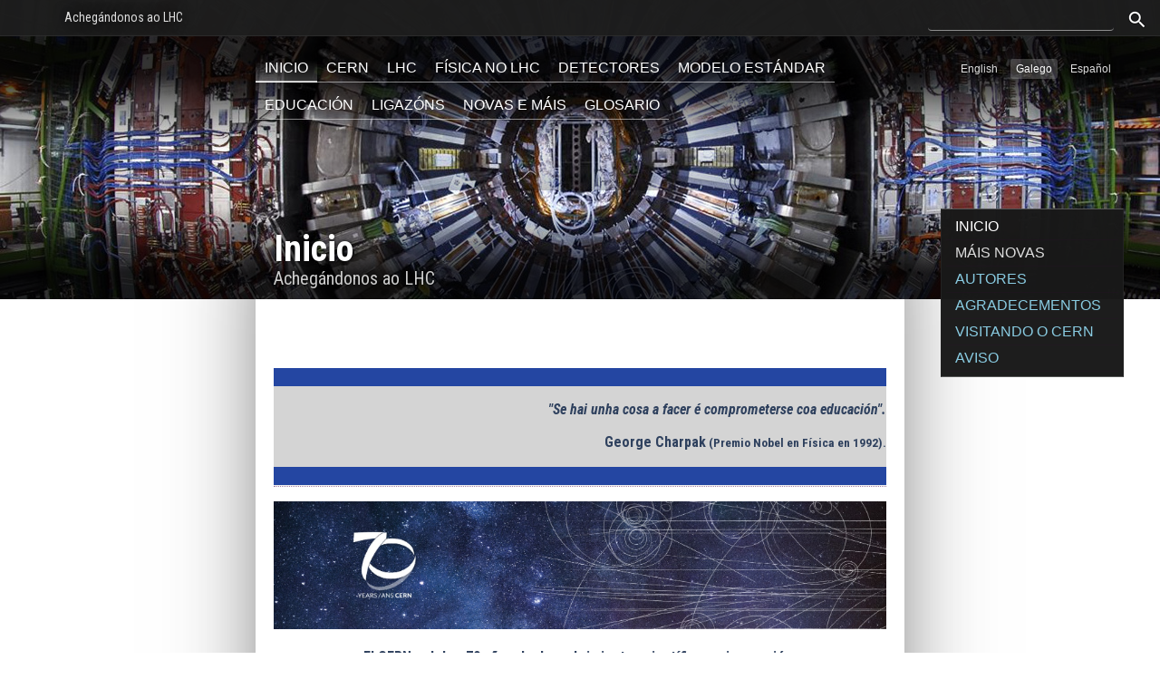

--- FILE ---
content_type: text/html; charset=UTF-8
request_url: https://lhc-closer.es/taking_a_closer_look_at_lhc/1.home/taking_a_closer_look_at_lhc/0.references/idioma/gl_ES
body_size: 28655
content:
<!DOCTYPE html>
<html>
    <head>
        <link rel="icon" href="/webapp/files/1435943872_7c8da419c5c9f06ce4942a210ae9fbe0.png"><meta http-equiv="Content-Type" content="text/html; charset=utf-8">
<meta name="language" content="gl_ES"/>
<meta name="robots" content="INDEX,FOLLOW"></meta>
<meta name="revisit-after" content="1 day"></meta>
<meta http-equiv="Pragma" content="no-cache"></meta>
<meta http-equiv="Cache-Control" content="no-cache"></meta>
<meta name="description" content="Inicio"/>
<meta name="keywords" content="home, inicio"/>
<meta name = "viewport" content = "width=device-width, initial-scale=1.0, user-scalable=no">    <link type="text/css" rel="stylesheet" href="/vendors/js/bootstrap/css/bootstrap.css"/>
        <link type="text/css" rel="stylesheet" href="/vendors/js/jquery/jquery-ui-1.11.4.custom/jquery-ui.css"/>
        <link type="text/css" rel="stylesheet" href="/vendors/js/jstree/dist/themes/default/style.css"/>
        <link type="text/css" rel="stylesheet" href="/vendors/js/bootstrap-colorpicker-master/css/bootstrap-colorpicker.min.css"/>
        <link type="text/css" rel="stylesheet" href="/webapp/css/general_base.css"/>
        <link type="text/css" rel="stylesheet" href="/webapp/css/general_botones.css"/>
        <link type="text/css" rel="stylesheet" href="/webapp/css/general_dialogos.css"/>
        <link type="text/css" rel="stylesheet" href="/webapp/css/general_formularios.css"/>
        <link type="text/css" rel="stylesheet" href="/webapp/css/general_menus.css"/>
        <link type="text/css" rel="stylesheet" href="/webapp/css/general_paginas.css"/>
        <link type="text/css" rel="stylesheet" href="/webapp/css/general_pestanas.css"/>
        <link type="text/css" rel="stylesheet" href="/webapp/css/general_tablas.css"/>
        <link type="text/css" rel="stylesheet" href="/webapp/css/general_utiles.css"/>
        <link type="text/css" rel="stylesheet" href="/webapp/css/general_ventanas.css"/>
        <link type="text/css" rel="stylesheet" href="/webapp/css/layout.css"/>
        <link type="text/css" rel="stylesheet" href="/webapp/theme/3/css/general_modulos.css"/>
        <link type="text/css" rel="stylesheet" href="/webapp/theme/3/css/layout.css"/>
        <script src="/vendors/js/jquery/jquery-2.1.3.min.js" type="text/javascript"></script>
        <script src="/vendors/js/jquery/jquery-ui-1.11.4.custom/jquery-ui.min.js" type="text/javascript"></script>
        <script src="/vendors/js/jquery/jquery-DataTables.js" type="text/javascript"></script>
        <script src="/vendors/js/jquery/jquery-Chosen.js" type="text/javascript"></script>
        <script src="/vendors/js/jquery/jquery-Hotkeys.js" type="text/javascript"></script>
        <script src="/vendors/js/timezone/jstz.js" type="text/javascript"></script>
        <script src="/vendors/js/tinymce/tinymce.min.js" type="text/javascript"></script>
        <script src="/vendors/js/tablesorter/js/jquery.tablesorter.min.js" type="text/javascript"></script>
        <script src="/vendors/js/tablesorter/js/jquery.tablesorter.widgets.min.js" type="text/javascript"></script>
        <script src="/vendors/js/bootstrap/js/bootstrap.min.js" type="text/javascript"></script>
        <script src="/vendors/js/jstree/dist/jstree.min.js" type="text/javascript"></script>
        <script src="/vendors/js/bootstrap-colorpicker-master/js/bootstrap-colorpicker.min.js" type="text/javascript"></script>
        <script src="/controller/component/module/archivo/js/archivoController.js" type="text/javascript"></script>
        <script src="/webapp/js/util/comun.js" type="text/javascript"></script>
        <script src="/webapp/js/lib/jquery-designer.js" type="text/javascript"></script>
        <script src="/webapp/js/util/jquery-designer-aux.js" type="text/javascript"></script>
        <script src="/webapp/js/util/designer-dom-aux.js" type="text/javascript"></script>
        <script src="/webapp/js/controller/designerController.js" type="text/javascript"></script>
        <script src="/webapp/js/controller/tinyMCEController.js" type="text/javascript"></script>
        <script src="/webapp/js/controller/archivoSeleccionController.js" type="text/javascript"></script>
    <script>
$(function(){
    $.datepicker.setDefaults({
        closeText: 'Pechar',
        prevText: '<Ant',
        nextText: 'Seg>',
        currentText: 'Hoxe',
        monthNames: ['Xaneiro', 'Febreiro', 'Marzo', 'Abril', 'Maio', 'Xuño', 'Xullo', 'Agosto', 'Setembro', 'Outubro', 'Decembro', 'Decembro'],
        monthNamesShort: ['Xan', 'Feb', 'Mar', 'Abr', 'Mai', 'Xuñ', 'Xul', 'Ago', 'Set', 'Out', 'Dec', 'Dec'],
        dayNames: ['Domingo', 'Luns', 'Martes', 'Mércores', 'Xoves', 'Venres', 'Sábado'],
        dayNamesShort: ['Dom', 'Lun', 'Mar', 'Mér', 'Xov', 'Ven', 'Sáb'],
        dayNamesMin: ['Do', 'Lu', 'Ma', 'Mé', 'Xo', 'Ve', 'Sá'],
        weekHeader: 'Sm',
        dateFormat: 'dd/mm/yy',
        firstDay: 1,
        isRTL: false,
        showMonthAfterYear: false,
        yearSuffix: ''
    });
});
</script><script>
    $(document).ready(function(){
        new DesignerController({
            idPagina: '201',
            idModuloMovil: '',
            codigoSectorMovil: '',
            tokenSesionPagina: 'seBoTeZNzI7K6mA2jA9Dq0ZBJO3YzxLiRCiAyJFhHhm52sXCdPjAOtcIEAM1UfnCUmoVZLos2QqiK2QX'
        });
    });
</script><script src="/vendors/js/timezone/jstz.js" type="text/javascript"></script>
<script>
    var current_date = new Date();
    var current_timezone = (current_date.getTimezoneOffset()/60)*(+1);
    var tz = jstz.determine();
    $.post("/op/huso/Huso/guardarHuso",{
        huso_post: current_timezone,
        huso_name_post: tz.name()
    });
</script>
        <title>Achegándonos ao LHC - Inicio</title>
		
		<link rel="apple-touch-icon" sizes="120x120" href="/webapp/images/apple-touch-icon-120x120-precomposed.png" />
		<link rel="apple-touch-icon" sizes="152x152" href="/webapp/images/apple-touch-icon-152x152-precomposed.png" /
    </head>
    <body class=" designerAdaptableMobile" data-tipo="sitio">
        <div id="designerGeneral" data-tipo="pagina" class="designerSeleccionable">
            <div id="sector-cabecera" data-tipo="sector" class="designerSeleccionable"><div id="modulo_342" data-tipo="modulo" data-idmodulo="342" class="anchoCompleto posicionRelativa zindex_1000 designerSeleccionable">
    <ul class="menuIdiomas posicionAbsoluta">
                        <li >
                    <a href="/taking_a_closer_look_at_lhc/1.home/taking_a_closer_look_at_lhc/0.references/idioma/es_ES">
                        <img class="menuIdiomasImagen" title="Español" src="/webapp/flags/es_ES.png" />
                        <span class="menuIdiomasTexto">Español</span>
                    </a>
                </li>
                                <li class="seleccionado">
                    <a href="/taking_a_closer_look_at_lhc/1.home/taking_a_closer_look_at_lhc/0.references/idioma/gl_ES">
                        <img class="menuIdiomasImagen" title="Galego" src="/webapp/flags/gl_ES.png" />
                        <span class="menuIdiomasTexto">Galego</span>
                    </a>
                </li>
                                <li >
                    <a href="/taking_a_closer_look_at_lhc/1.home/taking_a_closer_look_at_lhc/0.references/idioma/en_GB">
                        <img class="menuIdiomasImagen" title="English" src="/webapp/flags/en_GB.png" />
                        <span class="menuIdiomasTexto">English</span>
                    </a>
                </li>
                        <div class="clear"></div>
    </ul>
</div><div id="modulo_341" data-tipo="modulo" data-idmodulo="341" class="designerSeleccionable">
    <header class="cabeceraSimple" style="background-image: url('/webapp/files/1436254000_91363184563a335b7b2c1fc176e81e4a.jpg')">
        <div class="cabeceraImagen textLeft" >
                                <a href="/taking_a_closer_look_at_lhc/0.home" ><img src="/webapp/files/1436254000_91363184563a335b7b2c1fc176e81e4a.jpg"/></a>
                            </div>
        <div class="cabeceraTexto textLeft"><a href="/taking_a_closer_look_at_lhc/0.home">Achegándonos ao LHC</a></div>
        <div class="cabeceraSimpleDegradadoTop"></div>
        <div class="cabeceraSimpleDegradadoBottom"></div>
    </header>
</div>

<script>
    ajustarContenido();
</script><div id="modulo_343" data-tipo="modulo" data-idmodulo="343" class=" zindex_1000 designerSeleccionable">
    <div class="device-mobile-show oculto">
        <nav>
            <ul class="mobile moverFlotante">
                                    <li class="seleccionado"><a href="/taking_a_closer_look_at_lhc/0.home">INICIO</a></li>
                                        <li ><a href="/taking_a_closer_look_at_lhc/0.cern">CERN</a></li>
                                        <li ><a href="/taking_a_closer_look_at_lhc/0.lhc">LHC</a></li>
                                        <li ><a href="/taking_a_closer_look_at_lhc/0.physics_at_lhc">FÍSICA NO LHC</a></li>
                                        <li ><a href="/taking_a_closer_look_at_lhc/0.detectors">DETECTORES</a></li>
                                        <li ><a href="/taking_a_closer_look_at_lhc/0.standard_model">MODELO ESTÁNDAR</a></li>
                                        <li ><a href="/taking_a_closer_look_at_lhc/0.education">EDUCACIÓN</a></li>
                                        <li ><a href="/taking_a_closer_look_at_lhc/0.links">LIGAZÓNS</a></li>
                                        <li ><a href="/taking_a_closer_look_at_lhc/0.news___more">NOVAS E MÁIS</a></li>
                                        <li ><a href="/taking_a_closer_look_at_lhc/0.glossary">GLOSARIO</a></li>
                                    <div class="clear"></div>
            </ul>
        </nav>
    </div>
    <div class="device-mobile-hide oculto">
        <nav class="">        
            <ul class="navegacionHorizontal">
                <li class="seleccionado"><a href="/taking_a_closer_look_at_lhc/0.home">INICIO</a></li><li ><a href="/taking_a_closer_look_at_lhc/0.cern">CERN</a></li><li ><a href="/taking_a_closer_look_at_lhc/0.lhc">LHC</a></li><li ><a href="/taking_a_closer_look_at_lhc/0.physics_at_lhc">FÍSICA NO LHC</a></li><li ><a href="/taking_a_closer_look_at_lhc/0.detectors">DETECTORES</a></li><li ><a href="/taking_a_closer_look_at_lhc/0.standard_model">MODELO ESTÁNDAR</a></li><li ><a href="/taking_a_closer_look_at_lhc/0.education">EDUCACIÓN</a></li><li ><a href="/taking_a_closer_look_at_lhc/0.links">LIGAZÓNS</a></li><li ><a href="/taking_a_closer_look_at_lhc/0.news___more">NOVAS E MÁIS</a></li><li ><a href="/taking_a_closer_look_at_lhc/0.glossary">GLOSARIO</a></li>                <div class="clear"></div>
            </ul>
        </nav>
    </div>
</div>

<script>
    ajustarContenido();
</script><div id="modulo_454" data-tipo="modulo" data-idmodulo="454" class="busquedaSimple zindex_1000 designerSeleccionable">
    <div class="subForm " action="/mod/busquedaSimple/BusquedaSimple/buscar" data-title="Resultados">
        <input class="busquedaSimpleTexto" type="text" value="" name="texto" />
        <div class="toPopup busquedaSimpleBoton" title="Buscar">
            <div class="iconoBuscar">
                <img src="/webapp/icons/buscar.png" />
            </div>
            <div class="iconoCargar">
                <svg width='27px' height='27px' xmlns="http://www.w3.org/2000/svg" viewBox="0 0 100 100" preserveAspectRatio="xMidYMid" class="uil-default"><rect x="0" y="0" width="100" height="100" fill="none" class="bk"></rect><rect  x='46.5' y='40' width='7' height='20' rx='10' ry='10' fill='#ffffff' transform='rotate(0 50 50) translate(0 -30)'>  <animate attributeName='opacity' from='1' to='0' dur='1s' begin='0s' repeatCount='indefinite'/></rect><rect  x='46.5' y='40' width='7' height='20' rx='10' ry='10' fill='#ffffff' transform='rotate(18 50 50) translate(0 -30)'>  <animate attributeName='opacity' from='1' to='0' dur='1s' begin='0.05s' repeatCount='indefinite'/></rect><rect  x='46.5' y='40' width='7' height='20' rx='10' ry='10' fill='#ffffff' transform='rotate(36 50 50) translate(0 -30)'>  <animate attributeName='opacity' from='1' to='0' dur='1s' begin='0.1s' repeatCount='indefinite'/></rect><rect  x='46.5' y='40' width='7' height='20' rx='10' ry='10' fill='#ffffff' transform='rotate(54 50 50) translate(0 -30)'>  <animate attributeName='opacity' from='1' to='0' dur='1s' begin='0.15s' repeatCount='indefinite'/></rect><rect  x='46.5' y='40' width='7' height='20' rx='10' ry='10' fill='#ffffff' transform='rotate(72 50 50) translate(0 -30)'>  <animate attributeName='opacity' from='1' to='0' dur='1s' begin='0.2s' repeatCount='indefinite'/></rect><rect  x='46.5' y='40' width='7' height='20' rx='10' ry='10' fill='#ffffff' transform='rotate(90 50 50) translate(0 -30)'>  <animate attributeName='opacity' from='1' to='0' dur='1s' begin='0.25s' repeatCount='indefinite'/></rect><rect  x='46.5' y='40' width='7' height='20' rx='10' ry='10' fill='#ffffff' transform='rotate(108 50 50) translate(0 -30)'>  <animate attributeName='opacity' from='1' to='0' dur='1s' begin='0.3s' repeatCount='indefinite'/></rect><rect  x='46.5' y='40' width='7' height='20' rx='10' ry='10' fill='#ffffff' transform='rotate(126 50 50) translate(0 -30)'>  <animate attributeName='opacity' from='1' to='0' dur='1s' begin='0.35s' repeatCount='indefinite'/></rect><rect  x='46.5' y='40' width='7' height='20' rx='10' ry='10' fill='#ffffff' transform='rotate(144 50 50) translate(0 -30)'>  <animate attributeName='opacity' from='1' to='0' dur='1s' begin='0.4s' repeatCount='indefinite'/></rect><rect  x='46.5' y='40' width='7' height='20' rx='10' ry='10' fill='#ffffff' transform='rotate(162 50 50) translate(0 -30)'>  <animate attributeName='opacity' from='1' to='0' dur='1s' begin='0.45s' repeatCount='indefinite'/></rect><rect  x='46.5' y='40' width='7' height='20' rx='10' ry='10' fill='#ffffff' transform='rotate(180 50 50) translate(0 -30)'>  <animate attributeName='opacity' from='1' to='0' dur='1s' begin='0.5s' repeatCount='indefinite'/></rect><rect  x='46.5' y='40' width='7' height='20' rx='10' ry='10' fill='#ffffff' transform='rotate(198 50 50) translate(0 -30)'>  <animate attributeName='opacity' from='1' to='0' dur='1s' begin='0.55s' repeatCount='indefinite'/></rect><rect  x='46.5' y='40' width='7' height='20' rx='10' ry='10' fill='#ffffff' transform='rotate(216 50 50) translate(0 -30)'>  <animate attributeName='opacity' from='1' to='0' dur='1s' begin='0.6s' repeatCount='indefinite'/></rect><rect  x='46.5' y='40' width='7' height='20' rx='10' ry='10' fill='#ffffff' transform='rotate(234 50 50) translate(0 -30)'>  <animate attributeName='opacity' from='1' to='0' dur='1s' begin='0.65s' repeatCount='indefinite'/></rect><rect  x='46.5' y='40' width='7' height='20' rx='10' ry='10' fill='#ffffff' transform='rotate(252 50 50) translate(0 -30)'>  <animate attributeName='opacity' from='1' to='0' dur='1s' begin='0.7s' repeatCount='indefinite'/></rect><rect  x='46.5' y='40' width='7' height='20' rx='10' ry='10' fill='#ffffff' transform='rotate(270 50 50) translate(0 -30)'>  <animate attributeName='opacity' from='1' to='0' dur='1s' begin='0.75s' repeatCount='indefinite'/></rect><rect  x='46.5' y='40' width='7' height='20' rx='10' ry='10' fill='#ffffff' transform='rotate(288 50 50) translate(0 -30)'>  <animate attributeName='opacity' from='1' to='0' dur='1s' begin='0.8s' repeatCount='indefinite'/></rect><rect  x='46.5' y='40' width='7' height='20' rx='10' ry='10' fill='#ffffff' transform='rotate(306 50 50) translate(0 -30)'>  <animate attributeName='opacity' from='1' to='0' dur='1s' begin='0.85s' repeatCount='indefinite'/></rect><rect  x='46.5' y='40' width='7' height='20' rx='10' ry='10' fill='#ffffff' transform='rotate(324 50 50) translate(0 -30)'>  <animate attributeName='opacity' from='1' to='0' dur='1s' begin='0.9s' repeatCount='indefinite'/></rect><rect  x='46.5' y='40' width='7' height='20' rx='10' ry='10' fill='#ffffff' transform='rotate(342 50 50) translate(0 -30)'>  <animate attributeName='opacity' from='1' to='0' dur='1s' begin='0.95s' repeatCount='indefinite'/></rect></svg>                
            </div>
        </div>
    </div>
</div>

<script>
    ajustarContenido();
    
    $('#modulo_454 .busquedaSimpleTexto').bind('keyup', function(e){
        if ( e.keyCode == 13) {
            $('#modulo_454 .busquedaSimpleBoton').trigger('click');
        }
        if($('#modulo_454 .busquedaSimpleTexto').length > 0){
            $('#modulo_454 .busquedaSimpleBoton').addClass('jqueryAction');
        }else{
            $('#modulo_454 .busquedaSimpleBoton').removeClass('jqueryAction');
        }
    });
    
    $('#modulo_454 .busquedaSimpleBoton').click(function(){
        $('#modulo_454 .busquedaSimpleTexto').focus();
    });
</script></div>
            <div id="designerSectoresCompletos">
                <div id="designerSectoresContenidos">
                    <div id="sector-superior" data-tipo="sector" class="designerSeleccionable"></div>
                    <div id="designerColumnas">
                        <div id="sector-izquierdo" data-tipo="sector" class="designerSeleccionable device-adapt"></div>
                        <div id="sector-central" data-tipo="sector" class="designerSeleccionable device-adapt"><div id="modulo_353" data-tipo="modulo" data-idmodulo="353" class="contenidoLibreCabecera designerSeleccionable">
    <div class="contenedortitulo">
        <div class="titulo">
            Inicio
            <div class="subtitulo">
                <p class="designerImportant">Achegándonos ao LHC</p>
            </div>

        </div>
    </div>
    <p>&nbsp;</p>
<table style="height: 21px;" width="100%">
<tbody>
<tr>
<td style="background-color: #2446a2;" colspan="2">&nbsp;</td>
</tr>
<tr>
<td style="background-color: #d4d4d4;" colspan="2">
<p style="text-align: right;"><span style="font-size: 12pt; color: #2446a2;"><strong><em>"Se hai unha cosa a facer &eacute; comprometerse coa educaci&oacute;n".</em></strong></span></p>
<p style="text-align: right;"><span style="font-size: 12pt; color: #2446a2;"><strong><span style="font-size: 10pt;"><span style="font-size: 12pt;">George Charpak</span> (Premio Nobel en F&iacute;sica en 1992).</span></strong></span></p>
</td>
</tr>
<tr>
<td style="background-color: #2446a2;" colspan="2">&nbsp;</td>
</tr>
</tbody>
</table>
<hr />
<p style=";"><a href="https://home.cern/news/press-release/cern/cern-celebrates-70-years-scientific-discovery-and-innovation" target="_blank"><span style="color: #2446a2;"><span style="color: #000000;"><img style="max-width: 100%;" src="/webapp/files/1706899134_43b6ccc7ee844a817a8cc41b0ee542f2.jpg" alt="" /></span></span></a></p>
<p style="text-align: center;"><span style="color: #2446a2;"><strong><span style="font-size: 12pt;">El CERN celebra 70 a&ntilde;os de descubrimientos cient&iacute;ficos e innovaci&oacute;n.</span></strong></span></p>
<hr /><hr />
<p style=";"><a href="https://visit.cern/" target="_blank"><span style="color: #2446a2;"><span style="color: #000000;"><img style="max-width: 100%;" src="/webapp/files/1709312806_baabbf368f60214a084f410c41fd0af9.jpg" alt="" /></span></span></a></p>
<hr />
<p style=";">O <span style="color: #2446a2;"><strong>Large Hadron Collider</strong></span> (Gran Colisor* de Hadr&oacute;ns) &eacute; o acelerador de part&iacute;culas m&aacute;is poderoso do mundo. <span class="Estilo27">O&nbsp;<strong><span style="color: #2446a2;">LHC</span>&nbsp;</strong></span><span class="Estilo28">(situado no noroeste da cidade suiza de <span style="color: #2446a2;"><strong>Xenebra</strong></span>, sobre a fronteira</span><span class="Estilo28">&nbsp;Franco&ndash;Suiza) xera a maior cantidade de informaci&oacute;n nunca antes producida nun anterior experimento cient&iacute;fico. O seu obxectivo &eacute; revelar alg&uacute;ns dos secretos fundamentais</span>&nbsp;da natureza que quedan por descubrir.</p>
<p style=";"><span class="Estilo23"><span class="Estilo27">(*) Sobre a utilizaci&oacute;n da palabra "<em>colisor</em>" <a href="https://web.archive.org/web/20101211035519/http://www.usc.es/snl/term/UIP/arquivo/numero_114.htm" target="_blank">ver...</a></span></span></p>
<p><img style="width: 447px; display: block; margin-left: auto; margin-right: auto;" src="/webapp/files/1434842690_2c48b30b2f3514d08324b8792b68f06f.gif" alt="" height="331" /></p>
<p class="Estilo17" style=";">A pesar da enorme cantidade de datos que podemos atopar sobre este acelerador e os seus experimentos, non &eacute; sinxelo para os non especialistas co&ntilde;ecer de onde proceden eses datos e o seu significado.&nbsp;</p>
<p class="Estilo17" style=";">Basicamente<span class="Estilo20">, o prop&oacute;sito deste Sitio Web &eacute;&nbsp;<span style="color: #2446a2;"><strong>esencialmente</strong>&nbsp;</span><strong><span style="color: #2446a2;">divulgativo</span>&nbsp;</strong>tentando axudar a introducir este experimento<strong>&nbsp;<span style="color: #2446a2;">ao p&uacute;blico en xeral&nbsp;e ao alumnado e profesorado de ensino secundario, en particular; y e menor medida para el profesorado e alumnado de ensino primario</span>.</strong> Unha boa cantidade de c&aacute;lculos son presentados para seren levados &aacute; clase de secundaria, estimulando a curiosidade dos estudantes, axud&aacute;ndolles as&iacute; a comprender mellor alg&uacute;ns conceptos da F&iacute;sica. Pret&eacute;ndese que sexan un exemplo da relaci&oacute;n entre as "fr&iacute;as" ecuaci&oacute;ns da F&iacute;sica e o excitante mundo da investigaci&oacute;n cient&iacute;fica</span>.</p>
<p class="Estilo17" style=";">A traves de <span style="color: #2446a2;"><strong>varias secciones y muchas subsecciones</strong></span> (CERN, LHC, F&Iacute;SICA en el LHC, Detectores, Modelo Est&aacute;ndar, Educaci&oacute;n, Enlaces, Noticias ... ) acheg&aacute;monos aos <span style="color: #2446a2;"><strong>contidos que creemos que deben ser co&ntilde;ecido</strong></span>s polas persoas non especialistas que est&aacute;n interesadas na F&iacute;sica de Part&iacute;culas, o CERN e o LHC.</p>
<p class="Estilo17" style=";">&Eacute; importante suli&ntilde;ar que os c&aacute;lculos que aparecen neste sitio web <span style="color: #2446a2;"><strong>est&aacute;n adaptados ao nivel do ensino secundaria</strong></span>, e na maior&iacute;a dos casos, a&iacute;nda que e poidam resultar &uacute;tiles, son simples aproximaci&oacute;ns aos resultados correctos.</p>
<p>Alg&uacute;ns dos datos e informaci&oacute;ns, as&iacute; como imaxes, te&ntilde;en sido tomado dos diferentes websites do CERN, tendo sido solicitado e concedido o correspondente<span style="color: #2446a2;">&nbsp;<strong>permiso pola administraci&oacute;n do CERN</strong></span>.&nbsp;O uso que se fai neste Sitio Web dos diferentes materiais procedentes das publicaciones producidas por lo CERN segue estrictamente <a href="https://copyright.web.cern.ch/">os termos de uso</a> que a este respecto indica o CERN.</p>
<p><span style="color: #2446a2;"><strong>O resto das imaxes, gr&aacute;ficas, etc., non realizadas polos autores deste Sitio Web</strong></span>, foron tomadas no senso de "<span style="color: #2446a2;"><strong>fair use</strong></span>". Se non &eacute; o caso, por favor, f&aacute;gannolo saber para retiralas de inmediato.</p>
<hr /><hr /><hr />
<p style="text-align: center;"><span style="font-size: 14pt;"><a href="https://op-webtools.web.cern.ch/vistar/vistars.php?usr=LHC3" target="_blank">LHC en vivo</a></span></p>
<p style="text-align: center;"><a href="https://op-webtools.web.cern.ch/vistar/" target="_blank"><img style="max-width: 100%;" src="/webapp/files/1747239047_70bc254e96c42012a0544769097e7442.jpg" alt="" width="496" height="374" /></a></p>
<hr />
<p class="Estilo17" style=";"><span style="color: #2446a2;"><strong><span style="color: #2446a2; background-color: #ffffff; font-size: 12pt;"><strong><span style="color: #2446a2;"><strong><span style="background-color: #d4d4d4;"><span style="color: #2446a2;"><strong>Amosamos deseguido alg&uacute;ns feitos que son de especial relevancia, aparecendo nas diferentes Secci&oacute;ns deste sitio web o desenvolvemento dos contidos e conceptos que consideramos de interese.</strong></span> <br /></span></strong></span></strong></span></strong></span></p>
<p class="Estilo17" style=";"><span style="color: #2446a2;"><strong><span style="color: #2446a2; background-color: #ffffff; font-size: 12pt;"><strong><span style="color: #2446a2;"><strong><span style="background-color: #d4d4d4;"><span style="color: #2446a2;"><strong><span style="color: #2446a2;"><strong><span style="color: #2446a2; background-color: #ffffff; font-size: 12pt;"><strong><span style="color: #2446a2;"><strong><span style="background-color: #d4d4d4;"><span style="color: #2446a2;"><strong>Se non est&aacute;s familiarizado cos conceptos b&aacute;sicos da f&iacute;sica de part&iacute;culas, recomend&aacute;mosche que visites primeiro as distintas secci&oacute;ns do men&uacute; xeral do noso sitio web.</strong></span></span></strong></span></strong></span></strong></span></strong></span></span></strong></span></strong></span></strong></span></p>
<p class="Estilo17" style=";"><span style="color: #2446a2;"><strong><span style="color: #2446a2; background-color: #ffffff; font-size: 12pt;"><strong><span style="color: #2446a2;"><strong><span style="background-color: #d4d4d4;"><span style="color: #2446a2;"><strong><span style="color: #2446a2;"><strong><span style="color: #2446a2; background-color: #ffffff; font-size: 12pt;"><strong><span style="color: #2446a2;"><strong><span style="background-color: #d4d4d4;"><span style="color: #2446a2;"><strong><span style="color: #2446a2;"><strong><span style="color: #2446a2;"><strong><span style="color: #2446a2; background-color: #ffffff; font-size: 12pt;"><strong><span style="color: #2446a2;"><strong><span style="background-color: #d4d4d4;"><span style="color: #2446a2;"><strong>Na Secci&oacute;n </strong></span></span></strong></span></strong></span></strong></span></strong></span></strong></span></span></strong></span></strong></span></strong></span></strong></span></span></strong></span></strong></span></strong></span><a href="https://lhc-closer.es/taking_a_closer_look_at_lhc/0.references/idioma/gl_ES"><span style="background-color: #ffffff; font-size: 12pt;"><span style="background-color: #d4d4d4;"><span style="background-color: #ffffff; font-size: 12pt;"><span style="background-color: #d4d4d4;"><span style="background-color: #ffffff; font-size: 12pt;"><span style="background-color: #d4d4d4;">Referencias</span></span></span></span></span></span></a><span style="color: #2446a2;"><strong><span style="color: #2446a2; background-color: #ffffff; font-size: 12pt;"><strong><span style="color: #2446a2;"><strong><span style="background-color: #d4d4d4;"><span style="color: #2446a2;"><strong><span style="color: #2446a2;"><strong><span style="color: #2446a2; background-color: #ffffff; font-size: 12pt;"><strong><span style="color: #2446a2;"><strong><span style="background-color: #d4d4d4;"><span style="color: #2446a2;"><strong><span style="color: #2446a2;"><strong><span style="color: #2446a2;"><span style="color: #2446a2; background-color: #ffffff; font-size: 12pt;"><span style="color: #2446a2;"><span style="background-color: #d4d4d4;"><span style="color: #2446a2;"> poden encontrarse moitos art&iacute;gos e libros que tratan diferentes aspectos da F&iacute;sica de Part&iacute;culas, o CERN e o LHC. Ademais, nestoutra </span></span></span></span></span></strong></span></strong></span></span></strong></span></strong></span></strong></span></strong></span></span></strong></span></strong></span></strong><a href="https://lhc-closer.es/taking_a_closer_look_at_lhc/0.authors/idioma/gl_ES"><span style="color: #2446a2; background-color: #ffffff; font-size: 12pt;"><span style="color: #2446a2;"><span style="background-color: #d4d4d4;"><span style="color: #2446a2;"><span style="color: #2446a2;"><span style="color: #2446a2; background-color: #ffffff; font-size: 12pt;"><span style="color: #2446a2;"><span style="background-color: #d4d4d4;"><span style="color: #2446a2;"><span style="color: #2446a2;"><span style="color: #2446a2;"><span style="background-color: #ffffff; font-size: 12pt;"><span style="background-color: #d4d4d4;">Secci&oacute;n</span></span></span></span></span></span></span></span></span></span></span></span></span></a><strong><span style="color: #2446a2; background-color: #ffffff; font-size: 12pt;"><strong><span style="color: #2446a2;"><strong><span style="background-color: #d4d4d4;"><span style="color: #2446a2;"><strong><span style="color: #2446a2;"><strong><span style="color: #2446a2; background-color: #ffffff; font-size: 12pt;"><strong><span style="color: #2446a2;"><strong><span style="background-color: #d4d4d4;"><span style="color: #2446a2;"><strong><span style="color: #2446a2;"><strong><span style="color: #2446a2;"><span style="color: #2446a2; background-color: #ffffff; font-size: 12pt;"><span style="color: #2446a2;"><span style="background-color: #d4d4d4;"><span style="color: #2446a2;"> poden consultarse os art&iacute;gos que os autores deste sitio web foron publicando sobre estas cuestiones cunha intenci&oacute;n esencialmente divulgativa.</span></span></span></span></span></strong></span></strong></span></span></strong></span></strong></span></strong></span></strong></span></span></strong></span></strong></span></strong></span></p>
<p class="Estilo17" style=";"><span style="color: #2446a2;"><strong><span style="color: #2446a2; background-color: #ffffff; font-size: 12pt;"><strong><span style="color: #2446a2;"><strong><span style="background-color: #d4d4d4;"><span style="color: #2446a2;"><strong><span style="color: #2446a2;"><strong><span style="color: #2446a2; background-color: #ffffff; font-size: 12pt;"><strong><span style="color: #2446a2;"><strong><span style="background-color: #d4d4d4;"><span style="color: #2446a2;"><strong><span style="color: #2446a2;"><strong><span style="color: #2446a2;"><strong><span style="color: #2446a2; background-color: #ffffff; font-size: 12pt;"><strong><span style="color: #2446a2;"><strong><span style="background-color: #d4d4d4;"><span style="color: #2446a2;"><strong><span style="color: #2446a2; background-color: #ffffff; font-size: 12pt;"><strong><span style="color: #2446a2;"><strong><span style="background-color: #d4d4d4;"><span style="color: #2446a2;"><strong>Tam&eacute;n presentamos as noticias m&aacute;is recentes e interesante en F&iacute;sica de Part&iacute;culas (segundo o noso criterio e en relaci&oacute;n co prop&oacute;sito do noso sitio web) producidas no CERN</strong></span></span></strong></span></strong></span></strong></span></span></strong></span></strong></span></strong></span></strong></span></strong></span></span></strong></span></strong></span></strong></span></strong></span></span></strong></span></strong></span></strong><span style="color: #2446a2; background-color: #ffffff; font-size: 12pt;"><span style="color: #2446a2;"><span style="background-color: #d4d4d4;"><span style="color: #2446a2;"><span style="color: #2446a2;"><span style="color: #2446a2; background-color: #ffffff; font-size: 12pt;"><span style="color: #2446a2;"><span style="background-color: #d4d4d4;"><span style="color: #2446a2;"><span style="color: #2446a2;"><span style="color: #2446a2;"><span style="color: #2446a2; background-color: #ffffff; font-size: 12pt;"><span style="color: #2446a2;"><span style="background-color: #d4d4d4;"><span style="color: #2446a2;"><span style="color: #2446a2; background-color: #ffffff; font-size: 12pt;"><span style="color: #2446a2;"><span style="background-color: #d4d4d4;">. Na Secci&oacute;n </span></span></span></span></span></span></span></span></span></span></span></span></span></span></span></span></span></span><span style="color: #2446a2; background-color: #ffffff; font-size: 12pt;"><span style="color: #2446a2;"><span style="background-color: #d4d4d4;"><span style="color: #2446a2;"><span style="color: #2446a2;"><span style="color: #2446a2; background-color: #ffffff; font-size: 12pt;"><span style="color: #2446a2;"><span style="background-color: #d4d4d4;"><span style="color: #2446a2;"><span style="color: #2446a2;"><span style="color: #2446a2;"><span style="color: #2446a2; background-color: #ffffff; font-size: 12pt;"><span style="color: #2446a2;"><span style="background-color: #d4d4d4;"><span style="color: #2446a2;"><span style="color: #2446a2; background-color: #ffffff; font-size: 12pt;"><span style="color: #2446a2;"><span style="background-color: #d4d4d4;"><a href="https://lhc-closer.es/taking_a_closer_look_at_lhc/0.more_news/idioma/gl_ES">M&aacute;is Novas</a></span></span></span></span></span></span></span></span></span></span></span></span></span></span></span></span></span></span><strong><span style="color: #2446a2; background-color: #ffffff; font-size: 12pt;"><strong><span style="color: #2446a2;"><strong><span style="background-color: #d4d4d4;"><span style="color: #2446a2;"><strong><span style="color: #2446a2;"><strong><span style="color: #2446a2; background-color: #ffffff; font-size: 12pt;"><strong><span style="color: #2446a2;"><strong><span style="background-color: #d4d4d4;"><span style="color: #2446a2;"><strong><span style="color: #2446a2;"><strong><span style="color: #2446a2;"><strong><span style="color: #2446a2; background-color: #ffffff; font-size: 12pt;"><strong><span style="color: #2446a2;"><strong><span style="background-color: #d4d4d4;"><span style="color: #2446a2;"><strong><span style="color: #2446a2; background-color: #ffffff; font-size: 12pt;"><strong><span style="color: #2446a2;"><strong><span style="background-color: #d4d4d4;"> aparecen as noticias de anos anteriores.</span></strong></span></strong></span></strong></span></span></strong></span></strong></span></strong></span></strong></span></strong></span></span></strong></span></strong></span></strong></span></strong></span></span></strong></span></strong></span></strong></span></p>
<table width="100%">
<tbody>
<tr>
<td style="background-color: #2446a2;" colspan="2">&nbsp;</td>
</tr>
</tbody>
</table>
<p style=";"><span style="color: #2446a2;"><span style="color: #2446a2;"><strong><span style="color: #2446a2; background-color: #d4d4d4;"><strong><span style="font-size: 14pt;"><span style="color: #2446a2;"><span style="color: #2446a2;"><strong><span style="color: #2446a2; background-color: #d4d4d4;"><strong><span style="font-size: 14pt;">CERN highlights en 2024 &nbsp;&nbsp;&nbsp;&nbsp;&nbsp;&nbsp;&nbsp;&nbsp;&nbsp;&nbsp;&nbsp;&nbsp;&nbsp;&nbsp;&nbsp;&nbsp;&nbsp;&nbsp; </span></strong></span></strong></span></span></span></strong></span></strong></span></span></p>
<p style="text-align: center;">&nbsp;<iframe title="YouTube video player" src="https://www.youtube.com/embed/I-w6YlQKgXY?si=SqVzM6R4fJG7xXem" width="342" height="192" frameborder="0" allowfullscreen="allowfullscreen"></iframe></p>
<p style="text-align: center;">Tomado de <a href="https://home.cern/news/news/cern/cern-highlights-2024-celebrating-70-years" target="_blank">CERN WEBSITE</a></p>
<table width="100%">
<tbody>
<tr>
<td style="background-color: #2446a2;" colspan="2">&nbsp;</td>
</tr>
</tbody>
</table>
<p style=";">&nbsp;<span style="color: #2446a2;"><span style="color: #2446a2;"><strong><span style="color: #2446a2; background-color: #d4d4d4;"><strong><span style="font-size: 14pt;">Run 3&nbsp;&nbsp;&nbsp;&nbsp;&nbsp;&nbsp;&nbsp;&nbsp;&nbsp;&nbsp;&nbsp;&nbsp;&nbsp;&nbsp; <br /></span></strong></span></strong></span></span></p>
<p><span style="color: #2446a2;"><strong>Ano 2022</strong></span>, comeza o <a href="https://www.lhc-closer.es/taking_a_closer_look_at_lhc/0.lhc_run_3/idioma/gl_ES"><span style="color: #2446a2;">LHC Run 3</span></a> despois dun vasto programa de traballos completados durante o <a href="https://lhc-closer.es/taking_a_closer_look_at_lhc/0.lhc_long_shutdown_2019_22/idioma/gl_ES" target="_blank">Long Shutdown 2 (LS2)</a>. Os prot&oacute;ns coliden &aacute; m&aacute;is alta enerx&iacute;a (<span style="color: #2446a2;"><strong>13.6 comparado con 13&thinsp;TeV</strong></span>) e con m&aacute;is luminosidade (<span style="color: #2446a2;"><strong>contendo ata 1.8&thinsp;&times;&thinsp;10<sup>11</sup> protones</strong></span> por bunch, comparado con 1.3&ndash;1.4&thinsp;&times;&thinsp;10<sup>11</sup> ) que durante Run 2. Esta tercera fase experimental, <span style="color: #2446a2;"><strong>Run 3, ext&eacute;ndese ata finais de 2025</strong></span>.</p>
<p>Esta terceira fase experimental est&eacute;ndese ata o <span style="color: #2446a2;"><strong>final de</strong></span><span style="color: #2446a2;"><strong> 2025</strong></span>.</p>
<p>Unhas poucas semanas despois do arranque do <span style="color: #2446a2;"><strong>Run3</strong></span>, varios r&eacute;cord foron xa alcanzados.</p>
<p>Alg&uacute;ns deles son:</p>
<p>.- enerx&iacute;a con<a href="https://www.lhc-closer.es/taking_a_closer_look_at_lhc/0.lhc_pb_collisions/ES_es"><span style="color: #2446a2;"> Pb iones</span></a><strong><span style="color: #2446a2;">: 6.8 Z TeV </span></strong>(ou <span style="color: #2446a2;"><strong>2.76 TeV/nucle&oacute;n</strong></span>)</p>
<p>.- pico de <a href="https://www.lhc-closer.es/taking_a_closer_look_at_lhc/0.luminosity">luminosidade</a>: <span style="color: #2446a2;"><strong>2.5&middot;10<sup>34</sup></strong></span></p>
<p>&nbsp;.- <a href="https://www.lhc-closer.es/taking_a_closer_look_at_lhc/0.pile_up">pile-up</a> (puntos de colisi&oacute;n casi simult&aacute;neos)<span style="color: #2446a2;"><strong> &gt; 100</strong></span></p>
<p>.- <a href="https://www.lhc-closer.es/taking_a_closer_look_at_lhc/0.energy">enerx&iacute;a almacenada por feixe</a>: ~<span style="color: #2446a2;"> <strong>400 MJ</strong></span></p>
<hr />
<p style=";">O calendario actural prev&eacute; o <span style="color: #2446a2;"><strong>Long Shutdown 3 para comezar en 2026</strong></span>, un ano m&aacute;is tarde que o que estaba previsto, e durar&aacute; tres anos no canto de 2.5 anos (taken from <a href="https://cerncourier.com/a/lhc-run-3-the-final-countdown/" target="_blank">CERN Courier</a>).</p>
<hr />
<p class="Estilo17" style=";"><span style="color: #2446a2;"><strong><span style="color: #2446a2; background-color: #d4d4d4;"><strong><span style="font-size: 14pt;">Enerx&iacute;a&nbsp; &nbsp; &nbsp; &nbsp;&nbsp;&nbsp;&nbsp;&nbsp;&nbsp;&nbsp;&nbsp;&nbsp;&nbsp;&nbsp;&nbsp;&nbsp;&nbsp; <br /></span></strong></span></strong></span></p>
<p style=";">Durante <span style="color: #2446a2;"><strong>2012</strong></span> os prot&oacute;ns estiveron xirando cunha&nbsp;<a href="https://www.lhc-closer.es/taking_a_closer_look_at_lhc/0.units">enerx&iacute;a de 4 TeV por prot&oacute;n</a>. En <span style="color: #2446a2;"><strong>2013</strong></span> despois de ser utilizado para colisi&oacute;ns con n&uacute;cleos de Pb entrou e parada t&eacute;cnica (LS1) de arredor de 20 meses, para se reiniciar en <span style="color: #2446a2;"><strong>2015</strong></span> as colisi&oacute;ns cunha enerx&iacute;a record de <a href="https://www.lhc-closer.es/taking_a_closer_look_at_lhc/0.units">6,5 TeV por prot&oacute;n</a>.&nbsp; Despois da&nbsp;<a href="https://www.lhc-closer.es/taking_a_closer_look_at_lhc/0.lhc___long_shutdown_2019_22" target="_blank"> Longa Parada (Long Shutdown 2, LS2)</a> de <strong><span style="color: #2446a2;">2019-2022,&nbsp;</span></strong> &eacute;ntrase na<span style="color: #2446a2;"><span style="color: #000000;"> tercera fase experimental</span>, <a href="https://www.lhc-closer.es/taking_a_closer_look_at_lhc/0.lhc_run_3"><span style="color: #2446a2;">Run 3</span></a>, </span><span style="color: #000000;">coa<strong><span style="color: #2446a2;"> m&aacute;xima enerx&iacute;a </span></strong></span><span style="color: #000000;">ata o de agora alcanzada</span><span style="color: #000000;"><span style="color: #2446a2;"><strong> - </strong><a href="https://www.lhc-closer.es/taking_a_closer_look_at_lhc/0.units">6,8 TeV por proton<strong> -&nbsp;</strong></a></span></span><span style="color: #000000;"> (<span style="color: #2446a2;"><strong>13,6 TeV</strong></span></span> en colisi&oacute;n, moi perto xa da enerx&iacute;a m&aacute;xima de dese&ntilde;o inicial, <span style="color: #2446a2;"><strong>14 TeV</strong></span>).</p>
<hr />
<p style=";"><span style="color: #2446a2; background-color: #d4d4d4; font-size: 14pt;"><strong>Bos&oacute;n de Higgs &nbsp; &nbsp; &nbsp; &nbsp; &nbsp;&nbsp;&nbsp;&nbsp;&nbsp;&nbsp;&nbsp;&nbsp;&nbsp;&nbsp;&nbsp; <br /></strong></span></p>
<p style=";">Con todo, <span style="color: #2446a2;"><strong>un dos seus principais obxectivo</strong></span>s,&nbsp;<a href="/taking_a_closer_look_at_lhc/0.higgs_particle" target="_blank">atopar o bos&oacute;n de Higgs</a>,&nbsp; foi xa acadado na fase inicial de operaci&oacute;n. <a href="http://www.nobelprize.org/nobel_prizes/physics/laureates/2013/" target="_blank">O Premio Nobel en F&iacute;sica 2013</a>&nbsp;foi otorgado a<span style="color: #2446a2;"><strong>&nbsp;Fran&ccedil;ois Englert</strong>&nbsp;</span>e&nbsp;<span style="color: #2446a2;"><strong>Peter W. Higgs</strong></span>&nbsp;"polo descubrimento te&oacute;rico dos mecanismo que contrib&uacute;e &aacute; nosa comprensi&oacute;n da orixe da masa das part&iacute;culas subat&oacute;micas, e que foi recentemente confirmado a partir do ach&aacute;dego da part&iacute;cula fundamental asociada, nos experimentos&nbsp;<strong><span style="color: #2446a2;">ATLAS</span>&nbsp;</strong>e&nbsp;<span style="color: #2446a2;"><strong>CMS&nbsp;</strong></span>do&nbsp;<strong><span style="color: #2446a2;">Large Hadron Collider</span>&nbsp;</strong>do<strong>&nbsp;<span style="color: #2446a2;">CERN</span>.</strong>"</p>
<p style=";"><a href="/taking_a_closer_look_at_lhc/0.atlas" target="_blank">ATLAS&nbsp;</a>e&nbsp;<a href="/taking_a_closer_look_at_lhc/0.cms" target="_blank">CMS&nbsp;</a>anunciaron o descubrimento desa part&iacute;cula o<span style="color: #2446a2;"><strong> 4 de Xullo de 2012</strong></span>.&nbsp;Este resultado foi <a href="http://home.web.cern.ch/about/updates/2013/03/new-results-indicate-new-particle-higgs-boson" target="_blank">reconfirmado posteriormente e</a><a href="http://home.web.cern.ch/about/updates/2013/03/new-results-indicate-new-particle-higgs-boson" target="_blank">n 2013.</a></p>
<p style="text-align: center;"><img style="max-width: 100%;" src="/webapp/files/1438420571_a3e1e0821da6abfba8004a032158d42d.jpg" alt="" width="576" height="373" /></p>
<p style="text-align: center;">Candidato Higgs decaendo en catro mu&oacute;ns rexistrado polo detector ATLAS en 2012 (Imaxe: ATLAS/CERN).</p>
<p style=";"><span style="color: #2446a2;"><strong>Art&iacute;culos de interese</strong></span> sobre o <span style="color: #2446a2;"><strong>Bos&oacute;n de Higgs</strong></span> no d&eacute;cimo aniversario do seu descrubrimento,&nbsp; son os seguintes:</p>
<div><a href="https://www.nature.com/articles/s41586-022-04899-4" target="_blank" data-saferedirecturl="https://www.google.com/url?q=https://www.nature.com/articles/s41586-022-04899-4&amp;source=gmail&amp;ust=1657216302635000&amp;usg=AOvVaw0hpnMqOOLI2NhHEosFgf5F">https://www.nature.com/<wbr />articles/s41586-022-04899-4</a></div>
<div><a href="https://www.nature.com/articles/s41586-022-04893-w" target="_blank" data-saferedirecturl="https://www.google.com/url?q=https://www.nature.com/articles/s41586-022-04893-w&amp;source=gmail&amp;ust=1657216302635000&amp;usg=AOvVaw3MuTrs9zOkHV9kGHMr9zzC">https://www.nature.com/<wbr />articles/s41586-022-04893-w</a></div>
<p style=";"><a href="https://arxiv.org/abs/2207.00043" target="_blank" data-saferedirecturl="https://www.google.com/url?q=https://arxiv.org/abs/2207.00043&amp;source=gmail&amp;ust=1657216302635000&amp;usg=AOvVaw0yOKWkIC3fT3RyGrDN7Q00">https://arxiv.org/abs/2207.<wbr />00043</a></p>
<p style=";"><a href="https://www.nature.com/articles/d41586-022-01819-4">https://www.nature.com/articles/d41586-022-01819-4</a></p>
<hr /><hr />
<table style="height: 23px;" width="955">
<tbody>
<tr>
<td style="background-color: #f0eccc;">
<p><span style="color: #2446a2; font-size: 18pt;"><strong>N O V A S&nbsp;&nbsp; R E C E N T E S</strong></span></p>
<hr />
<p><span style="color: #2446a2; font-size: 18pt;"><strong><span style="color: #2446a2; font-size: 12pt;"><strong>Presentamos aqu&iacute; <span style="color: #2446a2;"><strong>algunhas das novas m&aacute;is recentes e interesantes</strong></span>, segundo o noso criterio, sobre F&iacute;sica de Part&iacute;culas que te&ntilde;en ao <span style="color: #2446a2;"><strong>CERN</strong></span> (e ao <span style="color: #2446a2;"><strong>LHC</strong></span>, en particular) como protagonista.</strong></span></strong></span></p>
<p><span style="color: #000000; font-size: 18pt;"><span style="font-size: 12pt;">Outras novas de tempos anteriores <a href="https://lhc-closer.es/taking_a_closer_look_at_lhc/0.more_news/idioma/gl_ES">aqu&iacute;...</a></span></span></p>
</td>
</tr>
</tbody>
</table>
<hr />
<div><hr /></div>
<div style=";">
<div style=";">
<div style=";">
<p><span style="color: #2446a2; background-color: #d4d4d4; font-size: 14pt;"><strong><span style="color: #2446a2; background-color: #d4d4d4; font-size: 14pt;"><strong><strong><strong><span style="color: #2446a2; background-color: #d4d4d4; font-size: 14pt;"><strong><span style="color: #2446a2; background-color: #d4d4d4; font-size: 14pt;"><strong><strong>ALICE resolve o misterio da supervivencia dos n&uacute;cleos lixeiros.</strong></strong></span></strong></span></strong></strong></strong></span></strong></span></p>
<p><span style="color: #2446a2;"><strong>Dec 2025</strong></span></p>
<p>Os investigadores de ALICE estudaron os deuter&oacute;ns e os antideuter&oacute;ns que se produciron en colisi&oacute;ns de alta enerx&iacute;a de prot&oacute;ns no LHC. Encontraron probas de que, no canto de xurdir directamente das colisi&oacute;ns, case o 90 % dos deuter&oacute;ns e antideuter&oacute;ns fon creados mediante a fusi&oacute;n nuclear de part&iacute;culas xurdidas da colisi&oacute;n, sendo unha da s&uacute;as part&iacute;culas constituintes procedente da desintegraci&oacute;n dunha part&iacute;cula de vida corta.</p>
<p style="text-align: center;"><img style="max-width: 100%;" src="/webapp/files/1765743208_0858aa000a4c40e0e28a4b86eae19568.png" alt="" width="358" height="201" /></p>
<p style="text-align: center;">Ilustraci&oacute;n de como deuter&oacute;ns poden ser producidos en colisi&oacute;ns no LHC (Imaxe: CERN).</p>
<p>Estes ach&aacute;degos non s&oacute; explican un enigma que levaba moito tempo sen se resolver na f&iacute;sica nuclear, sen&oacute;n que poder&iacute;an ter implicaci&oacute;ns de grande alcance para a astrof&iacute;sica e a cosmolox&iacute;a. Os n&uacute;cleos lixeiros e os antin&uacute;cleos tam&eacute;n se producen nas interacci&oacute;ns entre os raios c&oacute;smicos e o medio interestelar, e poden crearse en procesos que involucran a materia escura que impregna o Universo. Ao constru&iacute;r modelos fiables para a produci&oacute;n de n&uacute;cleos lixeiros e antin&uacute;cleos, os f&iacute;sicos poden interpretar mellor os datos dos raios c&oacute;smicos e buscar posibles sinais de materia escura.</p>
<p>A observaci&oacute;n de ALICE proporciona unha base experimental s&oacute;lida para modelar a formaci&oacute;n de n&uacute;cleos lixeiros no espazo. Demostra que a maior&iacute;a dos n&uacute;cleos lixeiros observados non se crean nunha soa explosi&oacute;n t&eacute;rmica, sen&oacute;n ao trav&eacute;s dunha secuencia de desintegraci&oacute;ns e fusi&oacute;ns que se producen a medida que o sistema se enfr&iacute;a.</p>
<p><a href="https://home.cern/news/news/physics/alice-solves-mystery-light-nuclei-survival" target="_blank">M&aacute;is aqu&iacute;...</a></p>
<hr />
<p><span style="color: #2446a2; background-color: #d4d4d4; font-size: 14pt;"><strong><span style="color: #2446a2; background-color: #d4d4d4; font-size: 14pt;"><strong><strong><strong><span style="color: #2446a2; background-color: #d4d4d4; font-size: 14pt;"><strong><span style="color: #2446a2; background-color: #d4d4d4; font-size: 14pt;"><strong><strong>Descifrando os pesos pesados do mundo dos tetraquarks.</strong></strong></span></strong></span></strong></strong></strong></span></strong></span></p>
<p><span style="color: #2446a2;"><strong>Dec 2025</strong></span></p>
</div>
<div style=";">
<p>Ata hoxe, o LHC ten descuberto 80 part&iacute;culas. Un dos descubrimentos m&aacute;is sorprendentes do LHC foi a confirmaci&oacute;n da existencia de hadr&oacute;ns ex&oacute;ticos compostos por catro ou cinco quarks.</p>
<p>A natureza exacta destes hadr&oacute;ns ex&oacute;ticos est&aacute; lonxe de estar establecida.</p>
<p>Nun art&iacute;culo publicado na revista Nature, a colaboraci&oacute;n CMS informa da primeira medici&oacute;n das propiedades cu&aacute;nticas dunja familia de tres tetraquarks &laquo;all charm&raquo;.</p>
<p style="text-align: center;"><img style="max-width: 100%;" src="/webapp/files/1765737957_2227d36e5ead0b4523e81514a13fa8c9.png" alt="" width="373" height="210" /></p>
<p style="text-align: center;">Ilustraci&oacute;n dun tetraquark composto de dous quarks charm e dous antiquarks charm. (Imaxe: CERN)</p>
</div>
<div style=";"><a href="https://home.cern/news/news/physics/deciphering-heavyweights-tetraquark-world" target="_blank">M&aacute;is aqu&iacute;...</a><hr /><span style="color: #2446a2; background-color: #d4d4d4; font-size: 14pt;"><strong><span style="color: #2446a2; background-color: #d4d4d4; font-size: 14pt;"><strong><strong><strong><span style="color: #2446a2; background-color: #d4d4d4; font-size: 14pt;"><strong><span style="color: #2446a2; background-color: #d4d4d4; font-size: 14pt;"><strong><strong>CERN Council&nbsp;revisa o estudo de viabilidade dun colisior de &uacute;ltima xeraci&oacute;n.</strong></strong></span></strong></span></strong></strong></strong></span></strong></span></div>
<p><span style="color: #2446a2;"><strong>Nov 2025</strong></span></p>
O Consello do CERN reafirmou o seu firme desexo de manter ao CERN como l&iacute;der en f&iacute;sica de part&iacute;culas e considera que a continuaci&oacute;n do estudio do FCC &eacute; un paso cara este obxectivo.</div>
<div style="text-align: center;"><a href="https://fcc.web.cern.ch/" target="_blank"><img style="max-width: 100%;" src="/webapp/files/1765739738_070d4c49ba85452ba83d98993bae203a.jpg" alt="" width="363" height="296" /></a></div>
<div style=";"><a href="https://home.cern/news/press-release/accelerators/cern-council-reviews-feasibility-study-next-generation-collider">M&aacute;is aqu&iacute;...</a><hr /><hr /><span style="color: #2446a2; background-color: #d4d4d4; font-size: 14pt;"><strong><span style="color: #2446a2; background-color: #d4d4d4; font-size: 14pt;"><strong><strong><strong><span style="color: #2446a2; background-color: #d4d4d4; font-size: 14pt;"><strong><span style="color: #2446a2; background-color: #d4d4d4; font-size: 14pt;"><strong><strong>Primeira observaci&oacute;n da produci&oacute;n dun &uacute;nico quark top con bos&oacute;ns W e Z.</strong></strong></span></strong></span></strong></strong></strong></span></strong></span></div>
<p><span style="color: #2446a2;"><strong>Nov 2025</strong></span></p>
<p>Por primeira vez, a colaboraci&oacute;n CMS observou a produci&oacute;n dun &uacute;nico quark top xunto cun bos&oacute;n W e un bos&oacute;n Z, un extaordinariamente raro proceso que ocorre s&oacute; unha vez cada trill&oacute;n de colsi&oacute;ns. Encontrar este evento nos datos do LHC &eacute; como buscar una agulla nun palleiro do tama&ntilde;o dun estadio ol&iacute;mpico.<img style="max-width: 100%; display: block; margin-left: auto; margin-right: auto;" src="/webapp/files/1762712550_422db90a454d1984f0c3f9853257c2e9.png" alt="" width="390" height="278" /></p>
<p style="text-align: center;">Este &eacute; un evento visto en CMS coa produci&oacute;n dun quark top, un bos&oacute;n W e un bos&oacute;n Z.</p>
<p style=";">Este increiblemente raro fen&oacute;meno pode axudar a co&ntilde;ecer mellor as forzas fundamentais da natureza.</p>
<p><a href="https://home.cern/news/news/physics/first-observation-single-top-quark-production-w-and-z-bosons" target="_blank">M&aacute;is aqu&iacute;...</a></p>
<hr />
<p>&nbsp;</p>
<p><span style="color: #2446a2; background-color: #d4d4d4; font-size: 14pt;"><strong><span style="color: #2446a2; background-color: #d4d4d4; font-size: 14pt;"><strong><strong><strong><span style="color: #2446a2; background-color: #d4d4d4; font-size: 14pt;"><strong><span style="color: #2446a2; background-color: #d4d4d4; font-size: 14pt;"><strong><strong>A cadea de aceleradores prep&aacute;rase para unha alta luminosidade.</strong></strong></span></strong></span></strong></strong></strong></span></strong></span></p>
<p><span style="color: #2446a2;"><strong>Outubro 2025</strong></span></p>
<p>A intensidade est&aacute; aumentando no Gran Colisor de Hadr&oacute;ns (LHC): na primeira quincena de outubro de 2025, o acelerador impulsou feixes de part&iacute;culas que conti&ntilde;an m&aacute;is de 230000 mill&oacute;ns de prot&oacute;ns (2,3 x 10<sup>11</sup>): un 40 % m&aacute;is que os feixes est&aacute;ndar. Ao colisionaren dentro dos experimentos, estes feixes xeraron unha media de 150 colisi&oacute;ns, fronte &aacute;s 65 colisi&oacute;ns que se producen durante o funcionamento normal.</p>
<p style="text-align: center;"><img style="max-width: 100%;" src="/webapp/files/1762711400_e2ae5c09cc71cf87b682cec0dc76034d.jpg" alt="" width="379" height="269" /></p>
<p style="text-align: center;">Imaxe simulada dos prot&oacute;ns nun bunch do LHC (esquerda) e nun bunch do HL-LHC (dereita). (Imaxe CERN)</p>
<p>Estas probas, que se prolongaron durante varias horas, ti&ntilde;an como obxectivo estudar a vida &uacute;til dos feixes en modo de colisi&oacute;n, en condici&oacute;ns similares &aacute;s que se esperan no modo de alta luminosidade (HL-LHC).</p>
<p><a href="https://home.cern/news/news/accelerators/accelerator-chain-prepares-high-luminosity" target="_blank">M&aacute;is aqu&iacute;...</a></p>
<hr /><hr />
<p><span style="color: #2446a2; background-color: #d4d4d4; font-size: 14pt;"><strong><span style="color: #2446a2; background-color: #d4d4d4; font-size: 14pt;"><strong><strong><strong><span style="color: #2446a2; background-color: #d4d4d4; font-size: 14pt;"><strong><span style="color: #2446a2; background-color: #d4d4d4; font-size: 14pt;"><strong><strong>CERN inaugura Generation Higgs, a s&uacute;a nova tempada cultural.</strong></strong></span></strong></span></strong></strong></strong></span></strong></span></p>
<p><span style="color: #2446a2;"><strong>Setembro 2025</strong></span></p>
<p>CERN inaugura Generation Higgs, a s&uacute;a nova tempada cultural 2025/2026.</p>
<p style="text-align: center;"><a href="https://visit.cern/events" target="_blank"><img style="max-width: 100%;" src="/webapp/files/1758648321_86273c11a810760f95de384f3baff7ac.jpg" alt="" width="393" height="217" /></a></p>
<p>Con Generation Higgs, o CERN rende homenaxe &aacute;s mentes novas que xa est&aacute;n a dar forma ao panorama cient&iacute;fico actual.</p>
<hr />
<p><span style="color: #2446a2; background-color: #d4d4d4; font-size: 14pt;"><strong><span style="color: #2446a2; background-color: #d4d4d4; font-size: 14pt;"><strong><strong><strong><span style="color: #2446a2; background-color: #d4d4d4; font-size: 14pt;"><strong><span style="color: #2446a2; background-color: #d4d4d4; font-size: 14pt;"><strong><strong>A actualizaci&oacute;n do acelerador AWAKE toma a dianteira.</strong></strong></span></strong></span></strong></strong></strong></span></strong></span></p>
<p><span style="color: #2446a2;"><strong>Agosto 2025</strong></span></p>
<p>O innovador experimento <a href="https://home.cern/science/accelerators/awake" target="_blank">AWAKE </a>comeza a s&uacute;a actualizaci&oacute;n un ano antes que o resto do complexo de aceleradores do CERN.</p>
<p style="text-align: center;"><a href="https://home.cern/science/accelerators/awake" target="_blank"><img style="max-width: 100%; display: block; margin-left: auto; margin-right: auto;" src="/webapp/files/1758647316_761b6b66faa39b4b191f61f88e486536.jpeg" alt="" width="359" height="239" /></a></p>
<p style="text-align: center;">AWAKE Prototype (Imaxe CERN)</p>
<p>A t&eacute;cnica de aceleraci&oacute;n de AWAKE utiliza un feixe de prot&oacute;ns dol Superproton Synchrotron (SPS) do CERN para crear cristas e vales no campo el&eacute;ctrico dun plasma, que despois poden utilizarse para acelerar part&iacute;culas como os electr&oacute;ns.</p>
<hr /><hr />
<p style=";"><span style="color: #2446a2; background-color: #d4d4d4; font-size: 14pt;"><strong><span style="color: #2446a2; background-color: #d4d4d4; font-size: 14pt;"><strong><strong><strong><span style="color: #2446a2; background-color: #d4d4d4; font-size: 14pt;"><strong><span style="color: #2446a2; background-color: #d4d4d4; font-size: 14pt;"><strong><strong>Observaci&oacute;n da rotura de simetr&iacute;a CP na desintegraci&oacute;n dun bari&oacute;n.</strong></strong></span></strong></span></strong></strong></strong></span></strong></span></p>
<p><span style="color: #2446a2;"><strong>Xullo 2025</strong></span></p>
<p><span style="color: #2446a2;"><strong>Unha nova peza no "puzzle" materia-antimateria.</strong></span></p>
<p>Na Conferencia Anual Rencontres de Moriond, celabrado en La Thuile, Italy, a<span style="color: #2446a2;"><strong> LHCb collaboration</strong></span>&nbsp;do CERN informou dun nuevo fito no noso entendemento das a&iacute;nda sutiles e fondas&nbsp;<span style="color: #2446a2;"><strong>diferenzas entre a materia e a antimateria</strong></span>.</p>
<p>A LHCb collaboration observou a&nbsp;<span style="color: #2446a2;"><strong>violaci&oacute;n CP no decaemento do beauty-lambda bari&oacute;n &Lambda;b</strong></span>, que est&aacute; composto por tres quarks up, down e beauty <span style="color: #2446a2;"><strong>(u,d,b)</strong></span>.</p>
<p style="text-align: center;"><img style="max-width: 100%;" src="/webapp/files/1752774773_7904b933adf3a1e74818c7a25630995d.jpg" alt="" width="375" height="251" /></p>
<p style="text-align: center;">Illustraci&oacute;n da produci&oacute;n de&nbsp;<span style="color: #000000;">&Lambda;b e o seu decaemento (Imaxe Nature)</span></p>
<p>A an&aacute;lise mostrou que a <span style="color: #2446a2;"><strong>diferenza entre o n&uacute;mero de decaementos &Lambda;b e anti-&Lambda;b</strong></span>, dividida pola suma dos dous, difire nun 2.45% de cero, cunha incerteza do 0.47%. Estat&iacute;sticamente falando, o resultado presenta unha edsviaci&oacute;n est&aacute;ndar de 5.2, que &eacute; maior do limiar requerido para reclamar a&nbsp;<span style="color: #2446a2;"><strong>observaci&oacute;n da existencia da violaci&oacute;n CP no decaemento deste bari&oacute;n</strong></span>.</p>
<p>O artigo "<em>Observation of charge-parity symmetry breaking in baryon decays</em>" foi publicado na revista <a href="https://www.nature.com/articles/s41586-025-09119-3" target="_blank">Nature</a>.&nbsp;</p>
<p><a href="https://home.cern/news/press-release/physics/new-piece-matter-antimatter-puzzle" target="_blank">M&aacute;is aqu&iacute;&hellip;</a></p>
<hr /><hr />
<p style=";"><span style="color: #2446a2; background-color: #d4d4d4; font-size: 14pt;"><strong><span style="color: #2446a2; background-color: #d4d4d4; font-size: 14pt;"><strong><strong><strong><span style="color: #2446a2; background-color: #d4d4d4; font-size: 14pt;"><strong><span style="color: #2446a2; background-color: #d4d4d4; font-size: 14pt;"><strong><strong>ATLAS presenta dous importantes estudios sobre procesos do bos&oacute;n de Higgs.</strong></strong></span></strong></span></strong></strong></strong></span></strong></span></p>
<p><span style="color: #2446a2;"><strong>Xullo 2025</strong></span></p>
<p>A colaboraci&oacute;n ATLAS presentou na 2025 European Physical Society Conference on High Energy Physics (EPS-HEP), importantes resultados en relaci&oacute;n a dous desintegraci&oacute;ns excepcionalmente raras do bos&oacute;n de Higgs.</p>
<p style="text-align: center;"><a href="https://atlas.web.cern.ch/Atlas/GROUPS/PHYSICS/PAPERS/HIGP-2024-11/" target="_blank"><img style="max-width: 100%;" src="/webapp/files/1752399656_7a67eb0ab5c096d5e19dafbb6e901c13.png" alt="" width="368" height="243" /></a></p>
<p style="text-align: center;">Imaxe ATLAS Colaboraci&oacute;n.</p>
<p>O primeiro proceso estuda a desintegraci&oacute;n do bos&oacute;n de Higgs nun par de mu&oacute;ns (H&rarr;&mu;&mu;), e o segundo, a desintegraci&oacute;n do bos&oacute;n de Higgs nun bos&oacute;n Z e un fot&oacute;n (H&rarr;Z&gamma;), decaendo posteriormente o bos&oacute;n Z en pares de electr&oacute;nss o mu&oacute;ns.</p>
<p><a href="https://cds.cern.ch/record/2937635" target="_blank">M&aacute;is aqu&iacute;...</a></p>
<hr />
<p style=";"><span style="color: #2446a2; background-color: #d4d4d4; font-size: 14pt;"><strong><span style="color: #2446a2; background-color: #d4d4d4; font-size: 14pt;"><strong><strong><strong><span style="color: #2446a2; background-color: #d4d4d4; font-size: 14pt;"><strong><span style="color: #2446a2; background-color: #d4d4d4; font-size: 14pt;"><strong><strong>Primeiras colisi&oacute;ns de os&iacute;xeno no LHC.</strong></strong></span></strong></span></strong></strong></strong></span></strong></span></p>
<p><span style="color: #2446a2;"><strong>Xullo 2025</strong></span></p>
<p>No acelerador produc&iacute;ronse por primeira vez colisi&oacute;ns de feixes de prot&oacute;ns e ions de os&iacute;xeno.</p>
<p style="text-align: center;"><img style="max-width: 100%;" src="/webapp/files/1751565049_abc56bbe7e4bf40eae22df2a310a6afe.png" alt="" width="374" height="250" /></p>
<p style="text-align: center;">(Imaxe CERN)</p>
<p>Do 29 de xu&ntilde;o ao 9 de xullo de 2025, o LHC levou a cabo unha operaci&oacute;n especial: dous d&iacute;as de colisi&oacute;ns prot&oacute;n-i&oacute;n os&iacute;xeno, seguidos de dous d&iacute;as con colisi&oacute;ns os&iacute;xeno-os&iacute;xeno e un d&iacute;a de colisi&oacute;ns ne&oacute;n-ne&oacute;n.</p>
<p><a href="https://home.cern/news/news/accelerators/first-ever-collisions-oxygen-lhc" target="_blank">M&aacute;is aqu&iacute;...</a></p>
<hr />
<p style=";"><span style="color: #2446a2; background-color: #d4d4d4; font-size: 14pt;"><strong><span style="color: #2446a2; background-color: #d4d4d4; font-size: 14pt;"><strong><strong><strong><span style="color: #2446a2; background-color: #d4d4d4; font-size: 14pt;"><strong><span style="color: #2446a2; background-color: #d4d4d4; font-size: 14pt;"><strong><strong>CERN Directors for 2026&ndash;2030.</strong></strong></span></strong></span></strong></strong></strong></span></strong></span></p>
<p><span style="color: #2446a2;"><strong>Xu&ntilde;o 2025</strong></span></p>
<p>Director for Accelerators and Technology: <span style="color: #2446a2;"><strong>Oliver Br&uuml;ning.</strong></span></p>
<p>Director for Stakeholder Relations: <strong><span style="color: #2446a2;">Ursula Bassler</span>.</strong></p>
<p>Director for Finance and Human Resources: <strong><span style="color: #2446a2;">Jan-Paul Brouwer</span>.</strong></p>
<p>Director for Site Operations: <strong><span style="color: #2446a2;">Mar Capeans</span>.</strong></p>
<p>Chief Information Officer (CIO):<strong><span style="color: #2446a2;"> Enrica Porcari.</span></strong></p>
<p><span style="color: #2446a2;"><a href="https://home.cern/news/opinion/cern/cern-management-structure-2026-2030-part-2" target="_blank"><span style="color: #000000;">M&aacute;is informaci&oacute;n...</span></a></span></p>
<hr />
<p style=";"><span style="color: #2446a2; background-color: #d4d4d4; font-size: 14pt;"><strong><span style="color: #2446a2; background-color: #d4d4d4; font-size: 14pt;"><strong><strong><strong><span style="color: #2446a2; background-color: #d4d4d4; font-size: 14pt;"><strong><span style="color: #2446a2; background-color: #d4d4d4; font-size: 14pt;"><strong><strong>Primeira medida da masa do bos&oacute;n Z no LHC.</strong></strong></span></strong></span></strong></strong></strong></span></strong></span></p>
<p><span style="color: #2446a2;"><strong>Xu&ntilde;o 2025</strong></span></p>
<p>A colaboraci&oacute;n LHCb informa da primeira medida da masa do bos&oacute;n Z no LHC, utilizando datos de colisi&oacute;ns de alta enerx&iacute;a entre prot&oacute;ns rexistrados en 2016 durante o Run2 do colisor.</p>
<p>A nova medida do LHCb bas&eacute;ase nunha mostra de 174000 bos&oacute;ns Z que decaen en pares de mu&oacute;ns. A medici&oacute;n deu como resultado unha masa de 91184,2 mill&oacute;nss de electronvoltios (MeV) cunha incerteza de s&oacute; 9,5 MeV, &eacute; dicir, unha cent&eacute;sima porcentual.</p>
<p style="text-align: center;"><a href="https://lhcb-outreach.web.cern.ch/2025/05/22/the-first-dedicated-z-boson-mass-measurement-at-the-lhc/" target="_blank"><img style="max-width: 100%; display: block; margin-left: auto; margin-right: auto;" src="/webapp/files/1749316306_bbbe66d7816d042faee9c0447ac42b5f.jpg" alt="" width="392" height="268" /></a><span style="font-size: 10pt;">Comparaci&oacute;n da masa medida do bos&oacute;n Z coa predicci&oacute;n do Modelo Est&aacute;ndar</span>&nbsp;<span style="font-size: 10pt;">(Imaxe: LHCb/CERN),</span></p>
<p><a href="https://lhcb-outreach.web.cern.ch/2025/05/22/the-first-dedicated-z-boson-mass-measurement-at-the-lhc/" target="_blank">M&aacute;is aqu&iacute;&hellip;</a></p>
<hr />
<p style=";"><span style="color: #2446a2; background-color: #d4d4d4; font-size: 14pt;"><strong><span style="color: #2446a2; background-color: #d4d4d4; font-size: 14pt;"><strong><strong><strong><span style="color: #2446a2; background-color: #d4d4d4; font-size: 14pt;"><strong><span style="color: #2446a2; background-color: #d4d4d4; font-size: 14pt;"><strong><strong>ALICE mira ao cosmos.</strong></strong></span></strong></span></strong></strong></strong></span></strong></span></p>
<p><span style="color: #2446a2;"><strong>Xu&ntilde;o 2025</strong></span></p>
<p>Os raios c&oacute;smicos son part&iacute;culas de alta enerx&iacute;a procedentes do espazo exterior que inciden na atmosfera terrestre, xerando choivas de part&iacute;culas secundarias, como os mu&oacute;ns, que poden alcanzar a superficie do planeta.</p>
<p>Nos &uacute;ltimos anos, os experimentos terrestres te&ntilde;en detectado m&aacute;is mu&oacute;ns c&oacute;smicos do que pred&iacute;n os modelos te&oacute;ricos actuais, unha discrepancia co&ntilde;ecida como o crebacabezas dos muones.</p>
<p><img style="max-width: 100%; display: block; margin-left: auto; margin-right: auto;" src="/webapp/files/1749233794_2eeee5a7f6664c0307176a8febad1703.jpg" alt="" width="429" height="302" /></p>
<p>Novos datos do experimento ALICE, recolleitos cando non circulaban feixes de part&iacute;culas no LHC durante as pausas do Run 2, poden contribu&iacute;r a resolver o enigma ao redor dos muones c&oacute;smicos.</p>
<p><a href="https://home.cern/news/news/physics/alice-eyes-cosmos" target="_blank">M&aacute;is aqu&iacute;...</a></p>
<hr />
<p style=";"><span style="color: #2446a2; background-color: #d4d4d4; font-size: 14pt;"><strong><span style="color: #2446a2; background-color: #d4d4d4; font-size: 14pt;"><strong><strong><strong>CERN Public Events 2025</strong></strong></strong></span></strong></span><span style="color: #2446a2; background-color: #d4d4d4; font-size: 14pt;"><strong><span style="color: #2446a2; background-color: #d4d4d4; font-size: 14pt;"><strong><strong>.</strong></strong></span></strong></span></p>
<p style="text-align: center;"><a href="https://visit.cern/events" target="_blank"><img style="max-width: 100%;" src="/webapp/files/1748281672_7188b6de5838cde5cbe6b0e9aad3ea6a.jpg" alt="" width="441" height="132" /></a></p>
<hr />
<p style=";"><span style="color: #2446a2; background-color: #d4d4d4; font-size: 14pt;"><strong><span style="color: #2446a2; background-color: #d4d4d4; font-size: 14pt;"><strong><strong><strong>E xa est&aacute; en marcha! Comnza a tempada de F&iacute;sica 2025 do LHC</strong></strong></strong></span></strong></span><span style="color: #2446a2; background-color: #d4d4d4; font-size: 14pt;"><strong><span style="color: #2446a2; background-color: #d4d4d4; font-size: 14pt;"><strong><strong>.</strong></strong></span></strong></span></p>
<p><span style="color: #2446a2;"><strong>Maio 2025</strong></span></p>
<p>Feixes &ldquo;estable" de prot&oacute;ns circulan de novo no LHC, marcando o inicio da campa&ntilde;a de toma de datos do 2025, o cuarto ano do terceiro per&iacute;odo operativo do LHC (Run 3).</p>
<p style="text-align: center;"><a href="https://op-webtools.web.cern.ch/vistar/" target="_blank"><img style="max-width: 100%;" src="/webapp/files/1747237865_e00c3e99bf12abeefdac44f446503311.jpg" alt="" /></a></p>
<p>Esta sesi&oacute;n de 2025 in&iacute;ciase con colisi&oacute;ns a 13.6 TeV, e cun ambicioso prop&oacute;sito de luminosidade integrada semellante &aacute; campa&ntilde;a de 2024, a&iacute;nd que o programa de colisi&oacute;ns prot&oacute;n-prot&oacute;n ser&aacute; m&aacute;is curto. As colisiones de ion-Pb levaranse a cabo en Outubro&nbsp; e Novembro super&aacute;ndose a luminosidade integrada de 2024. Nuevo en 2025: en julio se usar&aacute;n por primera vez iones ox&iacute;geno en el LHC&rsquo;s.</p>
<p><a href="https://home.cern/news/news/accelerators/and-theyre-2025-lhc-physics-season-gets-underway" target="_blank">M&aacute;is aqu&iacute;...</a></p>
<hr />
<p style=";"><span style="color: #2446a2; background-color: #d4d4d4; font-size: 14pt;"><strong><span style="color: #2446a2; background-color: #d4d4d4; font-size: 14pt;"><strong><strong><span style="color: #2446a2; background-color: #d4d4d4; font-size: 14pt;"><strong><span style="color: #2446a2; background-color: #d4d4d4; font-size: 14pt;"><strong><strong><strong>AI mellora o encanto do bos&oacute;n de Higgs</strong></strong></strong></span></strong></span><span style="color: #2446a2; background-color: #d4d4d4; font-size: 14pt;"><strong><span style="color: #2446a2; background-color: #d4d4d4; font-size: 14pt;"><strong><strong>.</strong></strong></span></strong></span></strong></strong></span></strong></span></p>
<p style=";"><span style="color: #2446a2;"><strong>Maio, 2025</strong></span></p>
<p>A interacci&oacute;n do bos&oacute;n de Higgs con quarks m&aacute;is lixeiros de &laquo;segunda xeraci&oacute;n&raquo;, como o quark charm, e cos quarks m&aacute;is lixeiros de &laquo;primeira xeraci&oacute;n&raquo; -os quarks up e down que constit&uacute;en os bloques de construci&oacute;n dos n&uacute;cleos at&oacute;micos- segue a ser un reto formidable, que deixa sen resposta a cuesti&oacute;n de se o bos&oacute;n de Higgs &eacute; ou non responsable de xerar as masas dos quarks que compo&ntilde;en a materia ordinaria.</p>
<p>Os investigadores estudan as interacci&oacute;ns do bos&oacute;n de Higgs observando como a part&iacute;cula decae en -ou se produce con- outras part&iacute;culas en colisi&oacute;ns prot&oacute;n-prot&oacute;n de alta enerx&iacute;a no LHC. Nun seminario celebrado no CERN en maio de 2025, a colaboraci&oacute;n do experimento CMS informou dos resultados da primeira procura dun bos&oacute;n de Higgs que decae nun par de quarks charm en colisi&oacute;ns nas que o bos&oacute;n de Higgs prod&uacute;cese xunto a dous quarks top. Utilizando t&eacute;cnicas de IA de &uacute;ltima xeraci&oacute;n, esta nova procura serviu para establecer os l&iacute;mites m&aacute;is estritos ata a data na interacci&oacute;n entre o bos&oacute;n de Higgs e o quark encanto.</p>
<p>A medida que o LHC contin&uacute;e recollendo datos, o perfeccionamento da etiquetaxe do quark encanto e da clasificaci&oacute;n de sucesos do bos&oacute;n de Higgs poder&iacute;a permitir a CMS, e ao seu experimento complementario ATLAS, confirmar a desintegraci&oacute;n do bos&oacute;n de Higgs en quarks charm. Isto supor&iacute;a un gran paso cara a unha comprensi&oacute;n completa do papel do bos&oacute;n de Higgs na xeraci&oacute;n de masa para todos os quarks e proporcionar&iacute;a unha proba crucial do Modelo Est&aacute;ndar.</p>
<p><a href="https://home.cern/news/news/physics/ai-enhances-higgs-bosons-charm" target="_blank">M&aacute;is aqu&iacute;&hellip;</a></p>
<hr />
<p style=";"><span style="color: #2446a2; background-color: #d4d4d4; font-size: 14pt;"><strong><span style="color: #2446a2; background-color: #d4d4d4; font-size: 14pt;"><strong><strong><span style="color: #2446a2; background-color: #d4d4d4; font-size: 14pt;"><strong><span style="color: #2446a2; background-color: #d4d4d4; font-size: 14pt;"><strong><strong><strong>ALICE detecta a conversi&oacute;n de chumbo en ouro no LHC</strong></strong></strong></span></strong></span><span style="color: #2446a2; background-color: #d4d4d4; font-size: 14pt;"><strong><span style="color: #2446a2; background-color: #d4d4d4; font-size: 14pt;"><strong><strong>.</strong></strong></span></strong></span></strong></strong></span></strong></span></p>
<p style=";"><span style="color: #2446a2;"><strong>Maio, 2025</strong></span></p>
<p>As colisi&oacute;ns cercanas entre n&uacute;cleos de chumbo de alta enerx&iacute;a no LHC xeran intensos campos electromagn&eacute;ticos que poden eliminar prot&oacute;na w transformar o xhumbo en fugaces cantidades de n&uacute;cleos de ouro</p>
<p>A an&aacute;lise de ALICE mostra que, durante o Run 2 do LHC (2015-2018), foron crados uns 86000 mill&oacute;nss de n&uacute;cleos de ouo nos catro experimentos principais. En termos de masa, isto corresponde a s&oacute; 29 picogramos (2.9 &times;10<sup>-11 </sup>g).</p>
<p style="text-align: center;"><img style="max-width: 100%;" src="/webapp/files/1747239784_f1e6ab3ab8cfe46b1157551c090d3938.jpg" alt="" width="434" height="289" /></p>
<p style="text-align: center;">ALICE Detector (Image CERN)</p>
<p style=";">&nbsp;Dado que a luminosidade do LHC non deixa de aumentar grazas &aacute;s actualizaci&oacute;ns peri&oacute;dicas das m&aacute;quinas, o Run3 produciu case que o dobre de ouro que o Run 2, pero o total segue a ser bill&oacute;ns de veces inferior ao que se necesitar&iacute;a para fabricar unha xoia.</p>
<p style=";"><a href="https://home.cern/news/news/physics/alice-detects-conversion-lead-gold-lhc" target="_blank">M&aacute;is aqu&iacute;...</a></p>
<hr />
<p style=";"><span style="color: #2446a2; background-color: #d4d4d4; font-size: 14pt;"><strong><span style="color: #2446a2; background-color: #d4d4d4; font-size: 14pt;"><strong><strong>CMS observa signos de atracci&oacute;n entre pares de quarks top.</strong></strong></span></strong></span></p>
<p style=";"><span style="color: #2446a2;"><strong>Abril, 2025</strong></span></p>
A colaboraci&oacute;n CMS informou dun exceso nas interacci&oacute;ns que implican pares de quarks top. Os resultados son consistentes cun par de quark top e antiquark lig&aacute;ndose como consecuencia dunha forza de atracci&oacute;n. Este efecto, no que os pares quark top-antiquark forman un estado case-ligado denominado "toponium", esp&eacute;rase dentro do modelo est&aacute;ndar da f&iacute;sica de part&iacute;culas. Pode pensarse que os quarks top se moben lentamente e intercambian glu&oacute;ns, dando lugar a efectos de ligaz&oacute;n.&nbsp;</div>
<div style="text-align: center;">
<div style=";">&nbsp;</div>
<div style="text-align: center;"><img style="max-width: 100%;" src="/webapp/files/1743928026_8d1034346aeabe14052946a20cefb20f.png" alt="" width="343" height="243" /></div>
<div style="text-align: center;">Un exceso nos datos apunta &aacute; existencia dun estado casi-ligado top-quark-antiquark, denominado &laquo;toponium&raquo; (Imaxe CERN).</div>
</div>
<div style=";">Unha cuesti&oacute;n importante &eacute; se se trata realmente dun estado case-ligado entre un quark top e un antiquark, ou se o exceso poder&iacute;a deberse a fontes f&iacute;sicas alleas ao modelo est&aacute;ndar.<br /><a href="https://cms.cern/news/it-takes-two-cms-observes-signs-attraction-between-top-quark-pairs" target="_blank">M&aacute;is aqu&iacute; ...</a><hr />
<p style=";"><span style="color: #2446a2; background-color: #d4d4d4; font-size: 14pt;"><strong><span style="color: #2446a2; background-color: #d4d4d4; font-size: 14pt;"><strong><strong><strong>O </strong></strong></strong></span></strong></span><span style="color: #2446a2; background-color: #d4d4d4; font-size: 14pt;"><strong><span style="color: #2446a2; background-color: #d4d4d4; font-size: 14pt;"><strong><strong>CERN publica un informe sobre a viabilidade dun posible Futuro Colisionador Circular (FCC).</strong></strong></span></strong></span></p>
<p style=";"><span style="color: #2446a2;"><strong>Marzo, 2025</strong></span></p>
<p>Tras varios anos de intenso traballo, o CERN e os seus socios internacionais ve&ntilde;en de conclu&iacute;r un estudo para avaliar a viabilidade dun posible Futuro Colisionador Circular (FCC). Reflectindo a experiencia de m&aacute;is de mil f&iacute;sicos e enxe&ntilde;eiros de todo o mundo, o informe presenta unha visi&oacute;n xeral dos diferentes aspectos relacionados coa posible posta en marcha dun proxecto deste tipo.</p>
<p style="text-align: center;"><img style="max-width: 100%;" src="/webapp/files/1743702593_a7f2269af13c2374884fbeb4ca2b668e.png" alt="" width="356" height="200" /></p>
<p style="text-align: center;">Representaci&oacute;n art&iacute;stica do FCC (Imaxe CERN)</p>
<p>O informe abarca unha ampla gama de aspectos relacionados coa posible realizaci&oacute;n do devandito proxecto. Entre eles incl&uacute;ense os obxectivos f&iacute;sicos, a xeolox&iacute;a, a enxe&ntilde;er&iacute;a civil, a infraestrutura t&eacute;cnica, as dimensi&oacute;ns territoriais e ambientais, as necesidades de I+D para os aceleradores e detectores, os beneficios socioecon&oacute;micos e o custo.</p>
<p><a href="https://home.cern/news/news/accelerators/cern-releases-report-feasibility-possible-future-circular-collider" target="_blank">M&aacute;is informaci&oacute;n...</a></p>
<hr />
<p style=";"><span style="color: #2446a2; background-color: #d4d4d4; font-size: 14pt;"><strong><span style="color: #2446a2; background-color: #d4d4d4; font-size: 14pt;"><strong><strong><strong>O LHCb lanza luz sobre d&uacute;as pezas do crebacabezas materia-antimateria</strong></strong></strong></span></strong></span><span style="color: #2446a2; background-color: #d4d4d4; font-size: 14pt;"><strong><span style="color: #2446a2; background-color: #d4d4d4; font-size: 14pt;"><strong><strong>.</strong></strong></span></strong></span></p>
<p style=";"><span style="color: #2446a2;"><strong>Marzo, 2025</strong></span></p>
<p>O Modelo Est&aacute;ndar da f&iacute;sica de part&iacute;culas pred&iacute; unha asimetr&iacute;a entre materia e antimateria co&ntilde;ecida como violaci&oacute;n de carga-paridade (CP). Pero o tama&ntilde;o desta asimetr&iacute;a no Modelo Est&aacute;ndar non &eacute; abondo grande como para explicar o desequilibrio e a asimetr&iacute;a s&oacute; se observou ata o de agora en certas desintegraci&oacute;ns de mes&oacute;ns.</p>
<p style="text-align: center;"><img style="max-width: 100%;" src="/webapp/files/1743532281_5a07984d22deb9a10148a109cae74dd5.png" alt="" width="377" height="419" /></p>
<p style="text-align: center;">(Imagen CERN)</p>
<p>Queda por observar noutras desintegraci&oacute;ns de mes&oacute;ns e en desintegraci&oacute;ns doutros tipos de part&iacute;culas, como os bariones. En dous novos artigos, a colaboraci&oacute;n do LHCb informa da existencia de probas de violaci&oacute;n de CP en desintegraci&oacute;ns de bariones e en desintegraci&oacute;ns de hadrones de beleza en part&iacute;culas de charmonio, lanzando luz sobre estas d&uacute;as pezas do crebacabezas materia-antimateria.</p>
<p><a href="https://home.cern/news/news/physics/lhcb-sheds-light-two-pieces-matter-antimatter-puzzle" target="_blank">Ver m&aacute;is...</a></p>
<hr />
<p style=";"><span style="color: #2446a2; background-color: #d4d4d4; font-size: 14pt;"><strong><span style="color: #2446a2; background-color: #d4d4d4; font-size: 14pt;"><strong><strong><strong>Un enlace de fibra &oacute;ptica far&aacute; que o CERN sexa m&aacute;is puntual ca nunca</strong></strong></strong></span></strong></span><span style="color: #2446a2; background-color: #d4d4d4; font-size: 14pt;"><strong><span style="color: #2446a2; background-color: #d4d4d4; font-size: 14pt;"><strong><strong>.</strong></strong></span></strong></span></p>
<p style=";"><span style="color: #2446a2;"><strong>Febreiro, 2025</strong></span></p>
<p style=";">Un novo enlace de fibra &oacute;ptica entre o CERN e Par&iacute;s <span style="color: #2446a2;"><strong>proporcionar&aacute; ao Laboratorio unha referencia de frecuencia exacta</strong></span>, mellorando a precisi&oacute;n e axudando a experimentos como ALPHA na procura de diferencias entre materia e antimateria. <br />O enlace forma parte da<span style="color: #2446a2;"><strong> rede </strong><a href="https://www.refimeve.fr/index.php/fr/" target="_blank"><span style="color: #000000;">REFIMEVE</span></a></span>, un proxecto que distrib&uacute;e unha referencia de frecuencia &oacute;ptica ultraestable a laboratorios de investigaci&oacute;n de toda Francia e m&aacute;is al&aacute;, ao trav&eacute;s dos cables &oacute;pticos existentes na rede francesa de Internet.</p>
<p style="text-align: center;"><img style="max-width: 100%;" src="/webapp/files/1741368140_3bdf69985577b77b7a75208eb3026ab7.jpg" alt="" width="392" height="264" /></p>
<p style="text-align: center;">Tomado de <a href="https://aces2022.sciencesconf.org/data/program/amy_klein.pdf" target="_blank">Ultrastable frequency transfer...</a></p>
<p>Tr&aacute;tase dunha implementaci&oacute;n piloto dun nuevo proxecto que pretende conectar m&uacute;ltiples experimentos do CERN a REFIMEVE. Isto poder&iacute;a melorar a precisi&oacute;n dos reloxos do CERN e ofrecer ao Laboratorio unha nueva v&iacute;a de acceso ao Tempo Universal Coordinado (UTC), o est&aacute;ndar mundial para a medici&oacute;n do tempo. O sinal &oacute;ptico do enlace pode sincronizarse co UTC con maior precisi&oacute;n que a trav&eacute;s do sat&eacute;lite GPS, que se utiliza actualmente en todo o CERN.</p>
<p><a href="https://home.cern/news/news/experiments/optical-fibre-link-make-cern-more-time-ever" target="_blank">M&aacute;is aqu&iacute;...</a></p>
<hr /><hr />
<p><span style="color: #2446a2; background-color: #d4d4d4; font-size: 14pt;"><strong><span style="color: #2446a2; background-color: #d4d4d4; font-size: 14pt;"><strong><strong><strong>O experimento ALPHA avanza cara o estudo cada vez m&aacute;is preciso do antihidr&oacute;xeno</strong></strong></strong></span></strong></span><span style="color: #2446a2; background-color: #d4d4d4; font-size: 14pt;"><strong><span style="color: #2446a2; background-color: #d4d4d4; font-size: 14pt;"><strong><strong>.</strong></strong></span></strong></span></p>
<p><span style="color: #2446a2;"><strong>Febreiro, 2025</strong></span></p>
<p>A estrutura e as propiedades dos &aacute;tomos de hidr&oacute;xeno estud&aacute;ronse con gran precisi&oacute;n e, por tanto, co&ntilde;&eacute;cense ben. O obxectivo principal do experimento ALPHA, no CERN, &eacute; <span style="color: #2446a2;"><strong>obter medici&oacute;ns igual de precisas do seu hom&oacute;logo antimateria, o antihidr&oacute;xeno.</strong></span></p>
<p>Nun&nbsp;<a href="https://www.nature.com/articles/s41567-024-02712-9" target="_blank">traballo reciente</a> obtiv&eacute;ronse algunhas das medici&oacute;ns m&aacute;is precisas do antihidr&oacute;geno realizadas ata a data. En concreto, os investigadores observaron simultaneamente os dous compo&ntilde;entes hiperfinos accesibles da transici&oacute;n 1S-2S en &aacute;tomos de hidr&oacute;xeno atrapados.</p>
<p style="text-align: center;"><a href="https://alpha.web.cern.ch/" target="_blank"><img style="max-width: 100%;" src="/webapp/files/1739463650_67ef0cfd6582c460f5b74ee43886213c.jpg" alt="" width="426" height="273" /></a></p>
<p style="text-align: center;">(Imaxe CERN)</p>
<p>Estas medici&oacute;ns equivalentes poder&iacute;an axudar a resolver antigos debates te&oacute;ricos. En concreto, se as medici&oacute;ns do antihidr&oacute;xeno coinciden coas do hidr&oacute;xeno, confirmar&iacute;ase que a f&iacute;sica da antimateria &eacute; compatible co Modelo Est&aacute;ndar, que &eacute; a base da comprensi&oacute;n actual das part&iacute;culas elementais e as s&uacute;as interacci&oacute;ns.</p>
<p><a href="https://phys.org/news/2025-02-alpha-precise-antihydrogen.html?utm_source=nwletter&amp;utm_medium=email&amp;utm_campaign=daily-nwletter" target="_blank">M&aacute;is aqu&iacute;...</a></p>
<hr /><hr />
<p><span style="color: #2446a2; background-color: #d4d4d4; font-size: 14pt;"><strong><span style="color: #2446a2; background-color: #d4d4d4; font-size: 14pt;"><strong><strong><strong>CERN Public Events 2025</strong></strong></strong></span></strong></span><span style="color: #2446a2; background-color: #d4d4d4; font-size: 14pt;"><strong><span style="color: #2446a2; background-color: #d4d4d4; font-size: 14pt;"><strong><strong>.</strong></strong></span></strong></span></p>
<p><span style="color: #2446a2;"><strong>Xaneiro, 2025</strong></span></p>
Para celebrar<span style="color: #2446a2;"><strong> O Ano Internacional da Ciencia e a Tecnolox&iacute;a Cu&aacute;nticas</strong></span>, o CERN invita a participar nas s&uacute;as conferencias p&uacute;blicas, que mostrar&aacute;n a cu&aacute;ntica a trav&eacute;s de cinco actos distintos, cada uno dos cales representar&aacute; un tipo de arte.<br /><br /><img style="max-width: 100%; display: block; margin-left: auto; margin-right: auto;" src="/webapp/files/1738094421_17a567ab8aa6d9d7e842c4306cfff995.jpg" alt="" width="435" height="244" /></div>
<div style="text-align: center;">Imaxe CERN</div>
<div><a href="https://visit.cern/events" target="_blank">M&aacute;is aqu&iacute;...</a></div>
<div><hr /><hr />
<p><span style="color: #2446a2; background-color: #d4d4d4; font-size: 14pt;"><strong><span style="color: #2446a2; background-color: #d4d4d4; font-size: 14pt;"><strong><strong><strong>Cronometrando la part&iacute;cula elemental m&aacute;s pesada de la naturaleza</strong></strong></strong></span></strong></span><span style="color: #2446a2; background-color: #d4d4d4; font-size: 14pt;"><strong><span style="color: #2446a2; background-color: #d4d4d4; font-size: 14pt;"><strong><strong>.</strong></strong></span></strong></span></p>
<p><span style="color: #2446a2;"><strong>Xaneiro, 2025</strong></span></p>
<p>Nunha primeira medida deste tipo realizada no LHC, <span style="color: #2446a2;"><strong>o experimento CMS comproba se os quarks top se axustan &aacute; Teor&iacute;a Especial da Relatividade de Einstein</strong></span>, e melloralos l&iacute;mites de incumprimento ata nun factor de cen con respecto aos resultados anteriores.<br />A Relatividade Especial ten resistido o paso do tempo. Por&eacute;n, algunhas teor&iacute;as, por exemplo determinados modelos da Teor&iacute;a de Cordas, predicen que a enerx&iacute;as moi altas, a Relatividad Especial deixar&aacute; de funcionar.<span style="color: #2446a2;"><strong> En particular, as observaciones experimentais poder&iacute;an depender da orientaci&oacute;n do experimento no espacio-tiempo, o que poder&iacute;a ser observable a enerx&iacute;as m&aacute;is baixas, como as do LHC.</strong></span></p>
<p style="text-align: center;"><img style="max-width: 100%;" src="/webapp/files/1737921750_60e3be12323799bfe857563202c4fed8.jpg" alt="" width="427" height="241" /></p>
<p style="text-align: center;">(Imaxe CERN)</p>
<p>M&aacute;is concretamente, dado que a Terra xira arredor do sei eixo, o feixe do LHC e a direcci&oacute;n media dos quarks top producidos nas colisi&oacute;ns no centro do detector CMS tam&eacute;n cambian en funci&oacute;n da hora do d&iacute;a.<br />O novo resultado do detector CMS, que se basea en datos do Run 2 do LHC, concorda cunha taxa constante, <span style="color: #2446a2;"><strong>o que significa que a simetr&iacute;a de Lorentz non se rompe e a Relatividade Especial de Einstein segue a ser v&aacute;lida.</strong></span></p>
<p><a href="https://home.cern/news/news/physics/clocking-natures-heaviest-elementary-particle" target="_blank">M&aacute;is aqu&iacute;...</a></p>
<hr />
<p>&nbsp;</p>
<hr />
<p><span style="color: #2446a2; background-color: #d4d4d4; font-size: 14pt;"><strong><span style="color: #2446a2; background-color: #d4d4d4; font-size: 14pt;"><strong><strong><strong>A medida m&aacute;is precisa do tempo de vida do mes&oacute;n B neutro</strong></strong></strong></span></strong></span><span style="color: #2446a2; background-color: #d4d4d4; font-size: 14pt;"><strong><span style="color: #2446a2; background-color: #d4d4d4; font-size: 14pt;"><strong><strong>.</strong></strong></span></strong></span></p>
<p><span style="color: #2446a2;"><strong>Dec, 2024</strong></span></p>
<p>A Colaboraci&oacute;n <a href="https://home.cern/science/experiments/atlas">ATLAS</a> publicar unha nova medida de alta precisi&oacute;n do tempo de vida do mes&oacute;n B neutro (B<sup>0</sup>), un mes&oacute;n formado por un antiquark bottom e un quark down.</p>
<p>&nbsp;</p>
<p style="text-align: center;"><img style="max-width: 100%;" src="/webapp/files/1736531879_7c86243f960136454a92ee00fdc35fdf.jpg" alt="" width="345" height="219" /></p>
<p>As novas medidas de precisi&oacute;n de ATLAS melloran a comprensi&oacute;n das desintegraci&oacute;ns mediadas pola fuerza feble no Modelo Est&aacute;ndar e proporcionan datos valiosos para futuros desenvolvementos te&oacute;ricos.</p>
<p><a href="https://home.cern/news/news/physics/measurement-lifetime" target="_blank">M&aacute;is aqu&iacute;...</a></p>
<hr /><hr />
<p><span style="color: #2446a2; background-color: #d4d4d4; font-size: 14pt;"><strong><span style="color: #2446a2; background-color: #d4d4d4; font-size: 14pt;"><strong><strong><strong><strong><strong>LHCb achega luz sobre d&uacute;as pezas d</strong>o crebacabezas materia-antimateri</strong>a</strong></strong></strong></span></strong></span><span style="color: #2446a2; background-color: #d4d4d4; font-size: 14pt;"><strong><span style="color: #2446a2; background-color: #d4d4d4; font-size: 14pt;"><strong><strong>.</strong></strong></span></strong></span></p>
<p><span style="color: #2446a2;"><strong>Dic, 2024</strong></span></p>
<p>A colaboraci&oacute;n LHCb atopou evidencias de violaci&oacute;n de CP en desintegraci&oacute;ns de bariones e en desintegraci&oacute;ns de hadrones con quarks b en part&iacute;culas de charmonio.</p>
<p style="text-align: center;"><img style="max-width: 100%;" src="/webapp/files/1734608621_00078cc440d4c263e6f10b1fe204a847.jpg" alt="" width="363" height="255" /></p>
<p style="text-align: center;">(CERN Imaxe)</p>
<p>En dous novos artigos, a colaboraci&oacute;n LHCb informa atopar evidencias de violaci&oacute;n CP en desintegraci&oacute;ns de bariones e en desintegraci&oacute;ns de hadrones de beleza en part&iacute;culas de charmonio.</p>
<p>Os dous estudos supo&ntilde;en un paso importante para establecer se existe ou non violaci&oacute;n de CP neste tipo de desintegraci&oacute;ns. Os datos do terceiro Run do LHC e da actualizaci&oacute;n prevista do colisionador, o LHC de Alta Luminosidade, achegar&aacute;n m&aacute;is luz sobre estas e outras pezas do crebacabezas materia-antimateria.</p>
<p><a href="https://home.cern/news/news/physics/lhcb-sheds-light-two-pieces-matter-antimatter-puzzle" target="_blank">M&aacute;is informaci&oacute;n aqu&iacute;...</a></p>
</div>
<div><hr /><hr />
<p><span style="color: #2446a2; background-color: #d4d4d4; font-size: 14pt;"><strong><span style="color: #2446a2; background-color: #d4d4d4; font-size: 14pt;"><strong><strong><strong>ALICE atopa evidencias por primeira vez a antipart&iacute;cula do hiperhelio-4</strong></strong></strong></span></strong></span><span style="color: #2446a2; background-color: #d4d4d4; font-size: 14pt;"><strong><span style="color: #2446a2; background-color: #d4d4d4; font-size: 14pt;"><strong><strong>.</strong></strong></span></strong></span></p>
<p><span style="color: #2446a2;"><strong>Dic, 2024</strong></span></p>
<p>A medici&oacute;n de ALICE bas&eacute;ase en datos de colisi&oacute;ns chumbo-chumbo tomados en 2018 a unha enerx&iacute;a de 5,02 teraelectronvoltios (TeV) para cada par de nucle&oacute;ns (prot&oacute;ns e neutr&oacute;ns) en colisi&oacute;n. Utilizando unha t&eacute;cnica de machine-learning, que supera as t&eacute;cnicas convencionais de procura de hipern&uacute;cleos, os investigadores de ALICE buscaron nos datos sinales de hiperhidr&oacute;xeno-4, hiperhelio-4 e os seus socios de antimateria. Os candidatos a (anti)hiperhidr&oacute;xeno-4 identific&aacute;ronse buscando o n&uacute;cleo de (anti)helio-4 e o pi&oacute;n cargado no que decae, mentres que os candidatos a (anti)hiperhelio-4 identific&aacute;ronse mediante o seu decaemiento nun n&uacute;cleo de (anti)helio-3, un (anti)prot&oacute;n e un pi&oacute;n cargado.</p>
<p style="text-align: center;"><img style="max-width: 100%;" src="/webapp/files/1734607803_fc10e21736241fa3c557e165f3af67f6.jpg" alt="" width="309" height="238" /></p>
<p style="text-align: center;">(CERN Imaxe)</p>
<p>Os hipern&uacute;cleos son n&uacute;cleos ex&oacute;ticos formados por unha mestura de prot&oacute;ns, neutr&oacute;ns e hiper&oacute;ns, sendo estes &uacute;ltimos part&iacute;culas inestables que conte&ntilde;en un ou m&aacute;is quarks de tipo estra&ntilde;o.</p>
<p><a href="https://home.cern/news/news/physics/alice-finds-first-ever-evidence-antimatter-partner-hyperhelium-4" target="_blank">M&aacute;is informaci&oacute;n aqu&iacute;...</a></p>
</div>
<div><hr /><hr />
<p><span style="color: #2446a2; background-color: #d4d4d4; font-size: 14pt;"><strong><span style="color: #2446a2; background-color: #d4d4d4; font-size: 14pt;"><strong><strong>Acelerador de part&iacute;culas realizando investigaci&oacute;n cient&iacute;fica real en CERN Science Gateway</strong></strong></span></strong></span><span style="color: #2446a2; background-color: #d4d4d4; font-size: 14pt;"><strong><span style="color: #2446a2; background-color: #d4d4d4; font-size: 14pt;"><strong><strong>.</strong></strong></span></strong></span></p>
<p><span style="color: #2446a2;"><strong>Dic, 2024</strong></span></p>
<p>Tras anos de desenvolvemento, o acelerador de prot&oacute;ns &nbsp;<span style="color: #2446a2;"><strong>ELISA (Experimental Linac for Surface Analysis)</strong> &eacute;</span> utilizado agora para a investigaci&oacute;n arqueol&oacute;xica no Science Gateway, o centro de educaci&oacute;n e divulgaci&oacute;n do CERN.</p>
<p><img style="max-width: 100%; display: block; margin-left: auto; margin-right: auto;" src="/webapp/files/1733047603_fa1b3da3969759039456ff5868e88456.jpg" alt="" width="212" height="283" /></p>
<p>&Eacute; a primeira vez que un acelerador de prot&oacute;ns deste tipo se utiliza para a investigaci&oacute;n no marco dunha exposici&oacute;n muse&iacute;stica.</p>
<p><a href="https://www.home.cern/news/news/knowledge-sharing/science-gateways-mini-accelerator-now-taking-data" target="_blank">M&aacute;is aqu&iacute;.</a></p>
<hr /><hr />
<p><span style="font-size: 14pt;"><a href="https://lhc-closer.es/taking_a_closer_look_at_lhc/0.more_news/idioma/gl_ES">M&aacute;is novas...</a></span></p>
<hr /><hr /></div>
<div>
<p style="text-align: center;">&nbsp;<iframe title="YouTube video player" src="https://www.youtube.com/embed/J5WYRo17Lls" width="560" height="315" frameborder="0" allowfullscreen="allowfullscreen"></iframe></p>
</div>
<div><hr /></div>
<div><hr />&nbsp;</div>
<div>... e para saber sobre o que se est&aacute; a preparar para o futuro ver <a href="https://www.lhc-closer.es/taking_a_closer_look_at_lhc/0.hl_lhc__high_luminosity_lhc">HL-LHC: High Luminosity</a> e tam&eacute;n <a href="https://home.cern/about/accelerators/future-circular-collider">The Future Circular Collider</a></div>
<div>&nbsp;</div>
<div><hr /><hr /></div>
<div>
<p><span style="color: #2446a2; background-color: #d4d4d4; font-size: 14pt;"><strong><span style="color: #2446a2; background-color: #d4d4d4; font-size: 14pt;"><strong><strong>O Profesor Mark Thomson elixido como novo Director Xeral do CERN a partir de 2026</strong>.</strong></span></strong></span></p>
<p><span style="color: #2446a2;"><strong>Nov, 2024</strong></span></p>
<p>O CERN Council elixe ao <span style="color: #2446a2;"><strong>F&iacute;sico Brit&aacute;nico</strong></span> <span style="color: #2446a2;"><span style="color: #000000;"><a href="https://www.hep.phy.cam.ac.uk/~thomson/" target="_blank">Mark Thomson</a></span></span>&nbsp;<span style="color: #2446a2;"><strong> como novo Director Xeral do CERN</strong></span>. o seu mandanto de 5 anos comezar&aacute; o 1 de xaneiro de 2026.</p>
<p style="text-align: center;"><img style="max-width: 100%;" src="/webapp/files/1731006013_f08ad7b173a91d6b9cf22433d62d9612.jpg" alt="" width="312" height="208" />&nbsp;</p>
<p>O Profesor Thomson &eacute; actualmente Executive Chair of the Science and Technology Facilities Council (STFC) no Reino Unido e <span style="color: #2446a2;"><strong>Profesor of Experimental Particle Physics na Universidade de Cambridge</strong></span>. <span style="color: #2446a2;"><strong>Ten dedicado unha gran parte da s&uacute;a carreira ao CERN</strong></span>, donde contribuiu nas medidas de precisi&oacute;n dos bos&oacute;ns W e Z no experimento OPAL do acelerador LEP, nos anos 1990. No acelerador LHC ten sido membro da Colaboraci&oacute;n ATLAS.</p>
<p><a href="https://home.cern/news/press-release/cern/cern-council-selects-mark-thomson-next-director-general-starting-2026" target="_blank">M&aacute;is aqu&iacute;...</a></p>
<hr /><hr /></div>
<div><span style="color: #2446a2; font-size: 14pt;"><strong><a href="https://home.cern/about/who-we-are/our-people/biographies/fabiola-gianotti" target="_blank"><span style="background-color: #d4d4d4;">Fabiola Gianotti,</span></a> Directora Xeral do CERN ata finais de 2025.</strong></span>
<p>Na s&uacute;a Sesi&oacute;n 195 (Nov 2019) o <a href="http://council.web.cern.ch/en">CERN Council</a> nomeou a Fabiola Gianotti, como Directora Xeral da Organizaci&oacute;n, para un segundo mandato. Este novo nomeamento vai do <span style="color: #2446a2;"><strong>1 de xaneiro de 2021 a decembro de 2025</strong></span>.</p>
<p style="text-align: center;"><a href="https://press.cern/biographies/fabiola-gianotti-born-1960-italian" target="_blank"><img style="width: 209px; display: block; margin-left: auto; margin-right: auto;" src="/webapp/files/1434981424_3fe5cb2c75493d2f726dd86b3fc74ec3.jpg" alt="" height="287" /></a>(Imaxe CERN)</p>
<p>Esta &eacute; a primeira vez na historia do CERN que a Direcci&oacute;n Xeral foi prorrogada para un segundo mandato completo.</p>
<hr /></div>
<div><hr /></div>
<div><span style="background-color: #d4d4d4; font-size: 14pt;"><span style="color: #2446a2;"><strong>NOTAS IMPORTANTES &nbsp; &nbsp;&nbsp;</strong></span>&nbsp;&nbsp;&nbsp;&nbsp;&nbsp;&nbsp;</span></div>
<div>Toda a Bibliograf&iacute;a que foi consultada para cada Secci&oacute;n est&aacute; indicada na <a href="https://www.lhc-closer.es/taking_a_closer_look_at_lhc/0.references">Secci&oacute;n de Referencias</a>.</div>
<div>Reiteramos que <span style="color: #2446a2;"><strong>os c&aacute;lculos que se achegan neste sitio web est&aacute;n adaptados ao nivel do ensino secundario</strong></span>, e na maior&iacute;a dos casos, a&iacute;nda que podan resultar &uacute;tiles, son simples aproximaci&oacute;ns aos resultados correctos.</div>
<div>
<p style=";"><span class="Estilo27">Ademais das diferentes Secci&oacute;ns deste sitio, creemos de interese visitar outros sitios web para ter unha idea m&aacute;is xeral da F&iacute;sica de Part&iacute;culas. P</span><span class="Estilo17"><span class="Estilo5">or exemplo</span>:<a href="https://indico.cern.ch/event/572737/contributions/2407501/attachments/1482470/2299534/talk.pdf" target="_blank">Introducci&oacute;n a la F&iacute;sica de Part&iacute;culas</a>, <a href="https://www.sne.es/wp-content/uploads/2020/03/NT_0118_Fisica_de_particulas.pdf" target="_blank">El Modelo Estandar de la F&iacute;sica de Part&iacute;culas</a>, <a href="https://www.classe.cornell.edu/rsrc/Home/Outreach/TeachingResources/Brief_Intro_to_HEP1.pdf" target="_blank">A brief introduction to Particle Physics</a>,</span> ou<span class="Estilo28"> outros sitios que se indican na secci&oacute;n <a href="/taking_a_closer_look_at_lhc/0.others" target="_blank"><span class="Estilo27">Educaci&oacute;n</span></a>. <span class="Estilo28">T&eacute;&ntilde;ase en conta que <span style="color: #2446a2;"><strong>alg&uacute;ns destes documentos ou sitios web no est&aacute;n actualizados</strong></span>, pero consideramos que a&iacute;nda as&iacute; proporcionan unha boa informaci&oacute;n <span style="color: #2446a2;"><strong>para iniciarse na F&iacute;sica de Part&iacute;culas.</strong></span></span><br /></span></p>
<p>Insistimos en que alg&uacute;ns dos datos e informaci&oacute;ns, as&iacute; como imaxes, te&ntilde;en sido tomado dos diferentes websites do CERN, tendo sido solicitado e concedido o correspondente<span style="color: #2446a2;">&nbsp;<strong>permiso pola administraci&oacute;n do CERN</strong></span>.&nbsp;O uso que se fai neste Sitio Web dos diferentes materiais procedentes das publicaciones producidas por lo CERN segue estrictamente <a href="https://copyright.web.cern.ch/">os termos de uso</a> que a este respecto indica o CERN.</p>
<p><span style="color: #2446a2;"><strong>O resto das imaxes, gr&aacute;ficas, etc., non realizadas polos autores deste Sitio Web</strong></span>, foron tomadas no senso de "<span style="color: #2446a2;"><strong>fair use</strong></span>". Se non &eacute; o caso, por favor, f&aacute;gannolo saber para retiralas de inmediato.</p>
<span class="Estilo28">Un&nbsp;<a href="https://www.lhc-closer.es/3/10/1/0">G</a></span><span class="Estilo23"><span class="Estilo27"><a href="/taking_a_closer_look_at_lhc/0.a___j">losario</a>&nbsp;con termos de F&iacute;sica de Part&iacute;culas, en orde alfab&eacute;tica, &eacute; inclu&iacute;do na &uacute;ltima secci&oacute;n.&nbsp;</span></span><hr /><hr /></div></div></div>
                        <div id="sector-derecho" data-tipo="sector" class="designerSeleccionable device-adapt">
<div id="modulo_345" data-tipo="modulo" data-idmodulo="345" class="designerSeleccionable">
    <nav>
        <div class="device-mobile-hide oculto">
                    <ul class="navegacionLateral">
                            <li class="seleccionado"><a class="navegacionLateral_li " data-idpagina="201" href="/taking_a_closer_look_at_lhc/1.home">Inicio</a></li>
                <div class="navegacionLateral_div navegacionLateral_div_201">
                                    </div>
                                <li ><a class="navegacionLateral_li grupopaginas" data-idpagina="242" href="javascript:void(0)">Máis Novas</a></li>
                <div class="navegacionLateral_div navegacionLateral_div_242">
                            <ul class="navegacionLateral">
                            <li ><a class="navegacionLateral_li " data-idpagina="252" href="/taking_a_closer_look_at_lhc/1.more_news">Máis Novas</a></li>
                <div class="navegacionLateral_div navegacionLateral_div_252">
                                    </div>
                                <li ><a class="navegacionLateral_li " data-idpagina="259" href="/taking_a_closer_look_at_lhc/0.news_2025">NOVAS DE 2025</a></li>
                <div class="navegacionLateral_div navegacionLateral_div_259">
                                    </div>
                                <li ><a class="navegacionLateral_li " data-idpagina="251" href="/taking_a_closer_look_at_lhc/0.news_2024">Novas  de 2024</a></li>
                <div class="navegacionLateral_div navegacionLateral_div_251">
                                    </div>
                                <li ><a class="navegacionLateral_li " data-idpagina="250" href="/taking_a_closer_look_at_lhc/0.news_from_previous_years">Novas de anos anteriores</a></li>
                <div class="navegacionLateral_div navegacionLateral_div_250">
                                    </div>
                            <div class="clear"></div>
        </ul>
                        </div>
                                <li ><a class="navegacionLateral_li " data-idpagina="107" href="/taking_a_closer_look_at_lhc/0.authors">Autores</a></li>
                <div class="navegacionLateral_div navegacionLateral_div_107">
                                    </div>
                                <li ><a class="navegacionLateral_li " data-idpagina="108" href="/taking_a_closer_look_at_lhc/0.acknowledgement">Agradecementos</a></li>
                <div class="navegacionLateral_div navegacionLateral_div_108">
                                    </div>
                                <li ><a class="navegacionLateral_li " data-idpagina="109" href="/taking_a_closer_look_at_lhc/0.visiting_cern">Visitando o CERN</a></li>
                <div class="navegacionLateral_div navegacionLateral_div_109">
                                    </div>
                                <li ><a class="navegacionLateral_li " data-idpagina="110" href="/taking_a_closer_look_at_lhc/0.notice">Aviso</a></li>
                <div class="navegacionLateral_div navegacionLateral_div_110">
                                    </div>
                            <div class="clear"></div>
        </ul>
                </div>
        <div class="device-mobile-show oculto">
            <div id="cuadro_menu_lateral_345" class="moverFlotante">
                        <ul >
                            <li class="seleccionado"><a class="navegacionLateral_li " data-idpagina="201" href="/taking_a_closer_look_at_lhc/1.home">Inicio</a></li>
                <div class="navegacionLateral_div navegacionLateral_div_201">
                                    </div>
                                <li ><a class="navegacionLateral_li grupopaginas" data-idpagina="242" href="javascript:void(0)">Máis Novas</a></li>
                <div class="navegacionLateral_div navegacionLateral_div_242">
                            <ul >
                            <li ><a class="navegacionLateral_li " data-idpagina="252" href="/taking_a_closer_look_at_lhc/1.more_news">Máis Novas</a></li>
                <div class="navegacionLateral_div navegacionLateral_div_252">
                                    </div>
                                <li ><a class="navegacionLateral_li " data-idpagina="259" href="/taking_a_closer_look_at_lhc/0.news_2025">NOVAS DE 2025</a></li>
                <div class="navegacionLateral_div navegacionLateral_div_259">
                                    </div>
                                <li ><a class="navegacionLateral_li " data-idpagina="251" href="/taking_a_closer_look_at_lhc/0.news_2024">Novas  de 2024</a></li>
                <div class="navegacionLateral_div navegacionLateral_div_251">
                                    </div>
                                <li ><a class="navegacionLateral_li " data-idpagina="250" href="/taking_a_closer_look_at_lhc/0.news_from_previous_years">Novas de anos anteriores</a></li>
                <div class="navegacionLateral_div navegacionLateral_div_250">
                                    </div>
                            <div class="clear"></div>
        </ul>
                        </div>
                                <li ><a class="navegacionLateral_li " data-idpagina="107" href="/taking_a_closer_look_at_lhc/0.authors">Autores</a></li>
                <div class="navegacionLateral_div navegacionLateral_div_107">
                                    </div>
                                <li ><a class="navegacionLateral_li " data-idpagina="108" href="/taking_a_closer_look_at_lhc/0.acknowledgement">Agradecementos</a></li>
                <div class="navegacionLateral_div navegacionLateral_div_108">
                                    </div>
                                <li ><a class="navegacionLateral_li " data-idpagina="109" href="/taking_a_closer_look_at_lhc/0.visiting_cern">Visitando o CERN</a></li>
                <div class="navegacionLateral_div navegacionLateral_div_109">
                                    </div>
                                <li ><a class="navegacionLateral_li " data-idpagina="110" href="/taking_a_closer_look_at_lhc/0.notice">Aviso</a></li>
                <div class="navegacionLateral_div navegacionLateral_div_110">
                                    </div>
                            <div class="clear"></div>
        </ul>
                    </div>
        </div>
    </nav>
</div>


<script>
        $(".navegacionLateral_div").addClass("oculto");
    $(".navegacionLateral_li").click(function(){
        $(".navegacionLateral_div_"+$(this).attr("data-idpagina")).toggleClass("oculto");
    });
    $(".navegacionLateral li.seleccionado").parents(".navegacionLateral_div").removeClass("oculto");

    ajustarContenido();
</script></div>
                        <div class="clear"></div>
                    </div>
                </div>
                <div id="sector-inferior" data-tipo="sector" class="designerSeleccionable"><div id="modulo_344" data-tipo="modulo" data-idmodulo="344" class="contenidoLibre designerSeleccionable">
    <table style="width: 100%;">
<tbody>
<tr>
<td style="width: 40%; padding: 5px; vertical-align: top;">
<p>AUTORES</p>
<p><strong>Xabier Cid</strong>&nbsp;<strong>Vidal, </strong>Doctor en F&iacute;sica de Part&iacute;culas (experimental) pola Universidad de Santiago (USC). Research Fellow&nbsp;in<span class="st">&nbsp;experimental Particle Physics no</span> CERN, desde xaneiro de 2013 a decembroe de 2015. Estivo vencellado ao Depto de F&iacute;sica de Part&iacute;culas da USC como becario "Juan de la Cierva", "Ramon y Cajal" (Spanish Postdoctoral Senior Grants), e Profesor Contratado Doutor.&nbsp; Desde 2023 &eacute; Profesor Titular de Universidade nese Departamento (<a href="https://orcid.org/0000-0002-0468-541X" target="_blank">ORCID</a>).</p>
<p><strong>Ramon Cid&nbsp;</strong><strong>Manzano, </strong>foi catedr&aacute;tico de F&iuml;sica e Qu&iacute;mica no IES de SAR (Santiago - Espa&ntilde;a), e Profesor Asociado no Departamento de Did&aacute;ctica de Ciencias Experimentais da Facultade de Educaci&oacute;n da Universidad de Santiago (Espa&ntilde;a), ata o seu retiro en 2020. &Eacute; licenciado en F&iacute;sica, licenciado en Qu&iacute;mica, e Doutor pola Universidad de Santiago (USC).(<a href="https://orcid.org/0000-0003-2856-2104" target="_blank">ORCID</a>).</p>
<hr /></td>
<td style="width: 30%; padding: 5px; vertical-align: top;">
<p>CERN</p>
<hr />
<p><a href="http://home.web.cern.ch/" target="_blank">CERN WEBSITE</a></p>
<p><a href="http://directory.web.cern.ch/directory/" target="_blank">CERN Directory</a></p>
<p><a href="https://greybook.cern.ch/greybook/" target="_blank">CERN Experimental Program</a></p>
<p><a href="http://ph-dep-th.web.cern.ch/" target="_blank">Theoretical physics (TH)</a></p>
<p><a href="https://ep-dep.web.cern.ch/" target="_blank">CERN Experimental Physics Department</a></p>
<p><a href="http://library.cern/archives/history_CERN/Scientific_committees" target="_blank">CERN Scientific Committees</a></p>
<p><a href="https://directory.web.cern.ch/directory/" target="_blank">CERN Structure</a></p>
<a href="https://voisins.cern/en/cern-and-environment" target="_blank">CERN and the Environment</a></td>
<td style="width: 30%; padding: 5px; vertical-align: top;">
<p>LHC</p>
<hr />
<p><a href="https://home.cern/science/accelerators/large-hadron-collider" target="_blank">LHC</a></p>
<p><a href="https://cms.cern/collaboration" target="_blank">Detector CMS</a></p>
<p><a href="http://atlas.ch/" target="_blank">Detector ATLAS</a></p>
<p><a href="http://aliweb.cern.ch/" target="_blank">Detector ALICE</a></p>
<p><a href="http://lhcb.web.cern.ch/" target="_blank">Detector LHCb</a></p>
<p><a href="https://totem-experiment.web.cern.ch/" target="_blank">Detector TOTEM</a></p>
<p><a href="https://home.cern/science/experiments/lhcf" target="_blank">Detector LHCf</a></p>
<p><a href="http://moedal.web.cern.ch/" target="_blank">Detector MoEDAL</a></p>
<p><a href="https://www.lhc-closer.es/taking_a_closer_look_at_lhc/0.faser" target="_blank">Detector FASER</a></p>
<p><a href="https://www.lhc-closer.es/taking_a_closer_look_at_lhc/2.snd_lhc" target="_blank">Detector SND@LHC</a></p>
</td>
</tr>
</tbody>
</table>
<p>&nbsp;</p>
<hr />
<p style="text-align: center;"><span style="color: #2446a2;"><strong>NOTA IMPORTANTE</strong></span></p>
<p style="text-align: center;">Toda a Bibliograf&iacute;a que foi consultada para esta Secci&oacute;n est&aacute; indicada na <a href="https://www.lhc-closer.es/taking_a_closer_look_at_lhc/0.references">Secci&oacute;n de Referencias</a></p>
<p>&nbsp;</p>
<hr />
<p style="text-align: center;">&copy; Xabier Cid&nbsp;Vidal &amp;&nbsp;Ramon Cid -&nbsp;<a href="mailto:rcid@lhc-closer.es">rcid@lhc-closer.es</a><span class="Estilo2">&nbsp;</span>&nbsp;| SANTIAGO |</p></div></div>
            </div>
        </div>
        <div id="sector-flotante" data-tipo="sector" class="designerSeleccionable"></div>
        
        <div id="botonSectorFlotante" class="device-mobile-show oculto"><img src="/webapp/icons/opcion.png" alt="···"/></div>
        <div class="bloqueInferiorUsuario">
    </div>    <script src="/vendors/js/parallax/skrollr.js" type="text/javascript"></script>
    <script>
$(function(){
    $.datepicker.setDefaults({
        closeText: 'Pechar',
        prevText: '<Ant',
        nextText: 'Seg>',
        currentText: 'Hoxe',
        monthNames: ['Xaneiro', 'Febreiro', 'Marzo', 'Abril', 'Maio', 'Xuño', 'Xullo', 'Agosto', 'Setembro', 'Outubro', 'Decembro', 'Decembro'],
        monthNamesShort: ['Xan', 'Feb', 'Mar', 'Abr', 'Mai', 'Xuñ', 'Xul', 'Ago', 'Set', 'Out', 'Dec', 'Dec'],
        dayNames: ['Domingo', 'Luns', 'Martes', 'Mércores', 'Xoves', 'Venres', 'Sábado'],
        dayNamesShort: ['Dom', 'Lun', 'Mar', 'Mér', 'Xov', 'Ven', 'Sáb'],
        dayNamesMin: ['Do', 'Lu', 'Ma', 'Mé', 'Xo', 'Ve', 'Sá'],
        weekHeader: 'Sm',
        dateFormat: 'dd/mm/yy',
        firstDay: 1,
        isRTL: false,
        showMonthAfterYear: false,
        yearSuffix: ''
    });
});
</script>    </body>
</html>

--- FILE ---
content_type: text/css
request_url: https://lhc-closer.es/webapp/css/general_dialogos.css
body_size: 2956
content:
/*
Contenedor general de los cuadros de dialogo
*/
.designerDialogo {
    position: fixed;
    display: none;
    border: #c0c0c0 solid 1px;
    background-color: #FFF;
    min-width: 200px;
    min-height: 100px;
    border-radius:5px;
    z-index:20001;
}

/*
Pantalla semi-transparente que bloquea el
contenido general de la pagina
*/
.designerPantallaBloqueo {
    left:0;
    top:0;
    margin:0;
    padding:0;
    width: 100%;
    height: 100%;
    position:fixed;
    background:black;
    z-index:20000;
}

/* 
Pantalla semi-transparente que aparece
al seleccionar una parte de la pagina 
*/
.designerPantallaSeleccion {
    border:1px solid orangered;
    border-radius:5px;
    margin:0;
    padding:0;
    position:absolute;
    background:darkorange;
    opacity:.5;
    z-index:10000;
    pointer-events: none;
}

/*
Franja superior del cuadro de dialogo
*/
.designerEncabezadoDialogo{
    padding: 9px 15px;
    border-bottom: 1px solid #c5c5c5;
    position: relative;
    cursor: move;
}

/*
Cambio de color de la franja superior
*/
.designerEncabezadoDialogo:hover{

}

.designerEncabezadoTituloDialogo {
    overflow: hidden;
    float:left;
}

/*
Contenedor de contenido del cuadro
de dialogo
*/
.designerContenidoDialogo{
    border-radius:0 0 5px 5px;
    max-height: 900px;
    min-height: 70px;
    overflow: auto;
}

/*
Contenedor secundario de contenido 
del cuadro de dialogo
*/
.designerContenidoDialogo{
    padding:5px;
}

/*
Contenedor del boton de cierre del
cuadro de dialogo
*/
.designerBotonCierre {
    float:right;
    right: 15px;
    top: 9px;
    font-size: 20px;
    font-weight: bold;
    line-height: 20px;
    color: #858585;
    cursor: pointer;
    height: 20px;
    overflow: hidden;
}

/*
Cambio del boton de cierre al pasar
el raton por encima
*/
.designerBotonCierre:hover {
    color: #adadad;
}

/*
Franja inferior del cuadro de dialogo
*/
.designerPieDialogo {
    display: block;
    background-color: #fff;
    border-top: 1px solid #c5c5c5;
    border-radius: 0 0 6px 6px;
    padding: 5px 4px 5px 5px;
    background-color: #f0f0f0;
    background-image: linear-gradient(to bottom, #fdfdfd, #ddd);
    background-repeat: repeat-x;
}

/*
Contenedor general de los cuadros de dialogo simple
*/
.designerSimpleDialogo {
    position: fixed;
    display: none;
    border: #c0c0c0 solid 1px;
    background-color: #FFF;
    border-radius:5px;
    z-index:20001;
}

/*
Franja superior del cuadro de dialogo
*/
.designerEncabezadoSimpleDialogo{
    padding: 9px 15px;
    position: relative;
    cursor: move;
}

/*
Cambio de color de la franja superior
*/
.designerEncabezadoSimpleDialogo:hover{

}

.designerEncabezadoTituloSimpleDialogo {
    overflow: hidden;
    float:left;
    margin-right: 20px;
}



/*
Contenedor del boton de cierre del
cuadro de dialogo
*/
.designerBotonSimpleCierre {
    float:right;
    font-size: 20px;
    font-weight: bold;
    line-height: 20px;
    color: #858585;
    cursor: pointer;
    overflow: hidden;
    height: 100%;
    vertical-align: middle;
}

--- FILE ---
content_type: text/css
request_url: https://lhc-closer.es/webapp/css/general_menus.css
body_size: 5490
content:
.designerMenuArbolContenedor{
    margin-left:10px;
}

.designerMenuArbolToggleIcono{
    width: 15px;
    height: 15px;
    float: right;
}

.designerMenuArbolToggleIconOpen{
    padding:7px;
}

.designerMenuArbolToggleIconClose{
    padding:7px;
}

.designerMenuArbolToggle .designerMenuArbolToggleIconClose{
    display: none;
}

.designerMenuArbolToggle.designerMenuArbolToggleDeployed .designerMenuArbolToggleIconClose{
    display: inline;
}

.designerMenuArbolToggle .designerMenuArbolToggleIconOpen{
    display: inline;
}

.designerMenuArbolToggle.designerMenuArbolToggleDeployed .designerMenuArbolToggleIconOpen{
    display: none;
}

/*
Boton toggle del listado de ventana (hover)
*/
.designerMenuArbolToggle{
    background-color: #1b1b1b;
    background-image: linear-gradient(to bottom, #454545, #1b1b1b);
    background-repeat: repeat-x;
    border: 1px solid dimgray;
    border-radius:3px;
    cursor: pointer;
    padding: 2px;
    user-select:none;
    -moz-user-select:none;
    -webkit-user-select:none;
    color:#fff;
}

/*
Boton toggle del listado de ventana (hover)
*/
.designerMenuArbolToggle:hover{
    background-color: #2a2a2a;
    background-image: linear-gradient(to bottom, #6b6b6b, #2a2a2a);
    background-repeat: repeat-x;
    color:#fff;
}

/*
Boton toggle del listado de ventana (active)
*/
.designerMenuArbolToggle:active{
    background-color: #333;
    background-image: linear-gradient(to bottom, #333, #333);
    background-repeat: repeat-x;
    color:#fff;
}

/*
Boton item del listado de ventana
*/
.designerMenuArbolItem{
    background-color: #f0f0f0;
    background-image: linear-gradient(to bottom, #fff, #ccc);
    background-repeat: repeat-x;
    color: dimgray;
    border: 1px solid dimgray;
    border-radius:3px;
    cursor: pointer;
    padding: 2px;
    user-select:none;
    -moz-user-select:none;
    -webkit-user-select:none;
    color:#333;
}

/*
Boton item del listado de ventana (hover)
*/
.designerMenuArbolItem:hover{
    background-color: #f0f0f0;
    background-image: linear-gradient(to bottom, #fff, #eee);
    background-repeat: repeat-x;
    color:#333;
}

/*
Boton item del listado de ventana (active)
*/
.designerMenuArbolItem:active{
    background-color: #f0f0f0;
    background-image: linear-gradient(to bottom, #eee, #fff);
    background-repeat: repeat-x;
    color:#333;
}

.designerMenuArbolToggleIconOpen{
    background-image: url('/webapp/icons/icono_mas_verde_mini.png');
    background-repeat: no-repeat;
    background-position: center;
}

.designerMenuArbolToggleIconClose{
    background-image: url('/webapp/icons/icono_menos_rojo_mini.png');
    background-repeat: no-repeat;
    background-position: center;
}

/* ------------------------------------------------------------- lista simple */

.listaSimple ul {
    list-style: none;
    margin: 0 0 0 0;
    padding-left: 25px;
}

.listaSimple ul li{
    margin: 1px 0;
}

.listaSimple ul li a, .listaSimple ul li span{
    border-radius: 3px;
    border: 1px solid transparent;
    color: #111;
    padding: 2px 10px;
    display: block;
}
.listaSimple ul li a:hover, .listaSimple ul li span:hover{
    border: 1px solid rgba(0, 0, 0, .4);
}

li.itemRojo {
    border: 1px solid #b63434;
}

li.itemRojo:hover {
    color: white;
    background-color: #b63434;
}

li.itemNaranja {
    border: 1px solid #f27537;
}

li.itemNaranja:hover {
    color: white;
    background-color: #f27537;
}

li.itemAzul {
    border: 1px solid #3e5396;
}

li.itemAzul:hover {
    color: white;
    background-color: #3e5396;
}

li.itemGris {
    border: 1px solid #ddd;
}

li.itemGris:hover {
    color: grey;
    background-color: #ddd;
}

/* ------------------------------------------------ menus del sector flotante */

#sector-flotante ul {
    list-style: none;
    border-top: 1px solid rgba(69, 0, 69, 1);
    margin: 0px 10px 50px 10px;
}

#sector-flotante ul ul {
    border: 0;
    margin: 0 0 0 20px;
}

#sector-flotante ul li{
    border-radius: 0px;
}

#sector-flotante ul li a{
    color: rgba(69, 0, 69, 1);
    border-bottom: 1px solid rgba(69, 0, 69, .1);
    padding: 3px 10px;
    display: block;
}

#sector-flotante ul li a:hover{
    color: white;
    background-color: rgba(69, 0, 69, 1);
}

#sector-flotante ul li.seleccionado a{
    color: white;
    background-color: rgba(69, 0, 69, 1);
}

#sector-flotante ul a.grupopaginas{
    background-color: rgba(69,0,69,.1);
}

/* ------------------------------------------------ -------menus efecto tabla */


ul.efectoTablaCabecera {
    margin: 0;
    padding: 0 22px 0 0;
    width: 100%;
    background-color: rgba(69,0,69,.8);
    color: white;
    font-weight: normal;
    border-radius: 4px 4px 0px 0px;
    list-style: none;
}

ul.efectoTablaCabecera li {
    margin: 0;
    padding: 5px;
}

ul.efectoTablaCabecera li:hover {
    
}

ul.efectoTablaCabecera li div {
    padding: 2px;
    overflow: hidden;
    display: inline-block;
}

ul.efectoTablaContenidos {
    margin: 0;
    padding: 0;
    width: 100%;
    border: 1px solid rgba(69,0,69,.5);
    border-radius: 0px 0px 4px 4px;
    overflow-y: scroll;
    list-style: none;
}

ul.efectoTablaContenidos li {
    margin: 0;
    padding: 5px;
    border-bottom: 1px solid rgba(69,0,69,.2);
}

ul.efectoTablaContenidos li:hover {
    background-color: rgba(69,0,69,.1);
    cursor: pointer;
}

ul.efectoTablaContenidos li div {
    overflow: hidden;
    display: inline-block;
}

ul.efectoTablaContenidos .noData {
    padding: 5px;
    display: block;
    line-height: 20px;
    border-bottom: 1px solid rgba(69,0,69,.2);
}

--- FILE ---
content_type: text/css
request_url: https://lhc-closer.es/webapp/css/general_paginas.css
body_size: 610
content:
.designer_subseccion_cabecera {
    margin: 5px 0 5px 0;
}

.designer_subseccion_pie{
    padding-bottom: 5px;
    margin: 5px 0 5px 0;
    bottom: 0;
    width: 100%;
}

.designer_boton_paginacion{
    padding: 2px 10px 2px 10px;
    margin: 2px 0 2px 0;
    border: 1px solid #d3d3d4;
    border-radius: 2px;
    color: #414141;
}

.designer_boton_paginacion:hover{
    background-color: #414141;
    color: #d3d3d4;
}

.designer_boton_paginacion.seleccionado{
    background-color: #414141;
    color: #d3d3d4;
}

.designer_boton_paginacion.desactivado{
    background-color: #d3d3d4;
    color: white;
}

.designer_boton_paginacion.desactivado:hover{
    background-color: #d3d3d4;
    color: white;
}

--- FILE ---
content_type: text/css
request_url: https://lhc-closer.es/webapp/css/general_pestanas.css
body_size: 2001
content:
/* ----------------------------------------------------------------- Pestañas */

.pestanas {
    display: block;
    margin-bottom:5px;
}

.pestanas .pestanas_grupo{
    text-align: left;
    border-bottom: 1px solid #666;
}

.pestanas .pestana{
    background-color: #e7e8e8;
    background-image: linear-gradient(to bottom, #fff, #ccc);
    background-repeat: repeat-x;
    border: 1px solid #666;
    border-radius: 10px;
    padding: 2px 10px 2px 10px;
    display: inline-block;
    margin-right: 0;
    cursor: pointer;
    opacity: .5
}

.pestanas .pestana:hover{
    opacity: 1;
}

.pestanas .pestana.pestana_selected{
    opacity: 1;
    border-radius: 10px 10px 0 0;
    border-bottom: 0;
    padding-bottom: 3px;
}

.pestanas .pestana_contenidos{
    border-radius: 2px;
    overflow: hidden;
}

.pestanas .pestana_contenido{
    float: left;
}

/* --------------------------------------------------------- Pestañas simples */

.pestanas_simple {
    display: block;
}

.pestanas_simple .pestanas_grupo{
    text-align: center;
    margin-top: 5px;
}

.pestanas_simple .pestana{
    background-color: #e7e8e8;
    background-image: linear-gradient(to bottom, #fff, #ccc);
    background-repeat: repeat-x;
    border: 1px solid grey;
    border-radius: 7px 7px 0 0;
    padding: 2px 10px 2px 10px;
    display: inline-block;
    cursor: pointer;
    margin-right: -4px;
    opacity: .7;
}

.pestanas_simple .pestana:hover{
    opacity: 1;
    background-color: #e7e8e8;
    background-image: linear-gradient(to bottom, #444, #222);
    background-repeat: repeat-x;
    border: 1px solid #333;
    color: white;
}

.pestanas_simple .pestana.pestana_selected{
    opacity: 1;
    background-color: #e7e8e8;
    background-image: linear-gradient(to bottom, #444, #222);
    background-repeat: repeat-x;
    border: 1px solid #333;
    color: white;
}

.pestanas_simple .pestana_contenidos{
    border-radius: 2px;
    overflow: hidden;
    border: 1px solid grey;
    margin-bottom: 5px;
}

.pestanas_simple .pestana_contenido{
    float: left;
    overflow: auto !important;
}

--- FILE ---
content_type: text/css
request_url: https://lhc-closer.es/webapp/css/general_tablas.css
body_size: 1435
content:
table {
    min-height: 100%;
    min-width: 100%;
    height: 100%;
    width: 100%;
    overflow:auto;
    table-layout: fixed;
}

table td{
    padding: 0;
}

table.simpleTableStyle {
    width: 100%;
    /*border: 1px solid rgba(69,0,69,.05);*/
    -webkit-box-shadow: inset 0px 0px 4px 0px rgba(49,0,49,1);
    -moz-box-shadow: inset 0px 0px 4px 0px rgba(49,0,49,1);
    box-shadow: inset 0px 0px 4px 0px rgba(49,0,49,1);
    margin: 0;
    padding: 0;
    border-spacing: 0px;
    border-collapse: separate;
    border-radius: 5px;
}

table.simpleTableStyle .nombre {
    width: 50%;
}

table.simpleTableStyle .tipo {
    width: 10%;
}

table.simpleTableStyle .fecha {
    width: 30%;
}

table.simpleTableStyle .icono {
    width: 25px;
}

table.simpleTableStyle thead th, table.simpleTableStyle tbody td{
    padding: 3px;
}

table.simpleTableStyle tbody tr td{
    font-weight: normal;
}

table.simpleTableStyle tbody tr:hover{
    background-color: rgba(69,0,69,.05);
    font-weight: normal;
}

table.simpleTableStyle thead tr th{
    background-color: rgba(69,0,69,.8);
    background-repeat: repeat-x;
    color: white;
    font-weight: normal;
}

table.simpleTableStyle .tablesorter-header-inner{
    text-align: left;
    padding-left: 3px;
}

table.simpleTableStyle tr, table.simpleTableStyle tr:hover{
    cursor: pointer;
}



table.tableCompleteHeightWidht {
    height: 100%;
    width: 100%;
    max-height: 100%;
    max-width: 100%;
}

table.tableCompleteHeightWidht td {
    vertical-align: top;
}

--- FILE ---
content_type: text/css
request_url: https://lhc-closer.es/webapp/css/general_utiles.css
body_size: 6145
content:
/* ------------------------------------------------------------------- Utiles */

.textDisabled{
	color: #ddd;
}

.pointer {
    cursor: pointer;
}

.zindex_1000 {
    z-index: 1000;
}

.hiddenscroll {
    overflow: hidden !important;
}

.autoscroll {
    overflow: auto !important;
}

.testBG {
    background-color: #eee;
}

.textLeft {
    text-align: left !important;
}

.textCenter {
    text-align: center !important;
}

.textRight {
    text-align: right !important;
}

.elementCenter {
    margin:0 auto;
}

.clear {
    clear: both;
}

.floatRight {
    float: right;
}

.floatLeft {
    float: left;
}

.anchoCompleto {
    width: 100%;
    max-with: 100%;
}

.altoCompleto {
    height: 100%;
    max-height: 100%;
}

.simpleBorder {
    border: 1px solid rgba(0, 0, 0, .4) !important;
}

.noMargin {
    margin: 0 !important;
}

.noPadding {
    padding: 0 !important;
}

.designerInvertir {
    direction: rtl;
    unicode-bidi:bidi-override;
}

.designerBasicMargin{
    margin: 5px;
}

.designerBasicPadding{
    padding: 5px;
}

.oculto{
    display: none;
}

.invisible{
    visibility: hidden;
}

.bloqueVisible{
    display: block;
}

.posicionRelativa{
    position: relative;
}

.posicionAbsoluta{
    position: absolute;
}

.posicionDerecha {
    right: 0;
}

.posicionIzquierda{
    left: 0;
}

.bordeIzquierdo {
    border-left: 1px solid grey;
}

.bordeDerecho {
    border-right: 1px solid grey;
}

/*
Contenedor de imagen de indicador de
tiempo de carga
*/
.rotacionContenedor{
    width: 50px;
    border:1px solid #15428b;
    border-radius: 100%;
    margin:0 auto;
}

.disableTextSelection{
    -moz-user-select: none;
    -webkit-user-select: none;
    -ms-user-select: none;
    user-select: none;
}

/* ------------------------------------------------------------------ Padding */

.padding_izquierda_10 {
    padding-left: 10px;
}

/* ----------------------------------------------------------------- Margenes */

.margen_top_30 {
    margin-top: 30px;
}

.margen_izquierdo_500 {
    margin-left: 500px;
}

.margen_izquierdo_450 {
    margin-left: 450px;
}

.margen_izquierdo_400 {
    margin-left: 400px;
}

.margen_izquierdo_350 {
    margin-left: 350px;
}

.margen_izquierdo_300 {
    margin-left: 300px;
}

.margen_izquierdo_250 {
    margin-left: 250px;
}

.margen_izquierdo_200 {
    margin-left: 200px;
}

.margen_izquierdo_150 {
    margin-left: 150px;
}

.margen_izquierdo_100 {
    margin-left: 100px;
}

.margen_izquierdo_50 {
    margin-left: 50px;
}

.margen_izquierdo_25 {
    margin-left: 25px;
}

.margen_izquierdo_0 {
    margin-left: 0;
}

.margen_derecho_500 {
    margin-right: 500px;
}

.margen_derecho_450 {
    margin-right: 450px;
}

.margen_derecho_400 {
    margin-right: 400px;
}

.margen_derecho_350 {
    margin-right: 350px;
}

.margen_derecho_300 {
    margin-right: 300px;
}

.margen_derecho_250 {
    margin-right: 250px;
}

.margen_derecho_200 {
    margin-right: 200px;
}

.margen_derecho_150 {
    margin-right: 150px;
}

.margen_derecho_100 {
    margin-right: 100px;
}

.margen_derecho_50 {
    margin-right: 50px;
}

.margen_derecho_25 {
    margin-right: 25px;
}

.margen_derecho_0 {
    margin-right: 0;
}

/* -------------------------------------------------- Ancho */

.ancho_1000 {
    width: 1000px;
}

.ancho_900 {
    width: 900px;
}

.ancho_800 {
    width: 800px;
}

.ancho_700 {
    width: 700px;
}

.ancho_600 {
    width: 600px;
}

.ancho_500 {
    width: 500px;
}

.ancho_450 {
    width: 450px;
}

.ancho_400 {
    width: 400px;
}

.ancho_350 {
    width: 350px;
}

.ancho_300 {
    width: 300px;
}

.ancho_250 {
    width: 250px;
}

.ancho_200 {
    width: 200px;
}

.ancho_150 {
    width: 150px;
}

.ancho_100 {
    width: 100px;
}

.ancho_50 {
    width: 50px;
}

/* -------------------------------------------------- Alto */

.alto_600 {
    height: 600px;
}

.alto_500 {
    height: 500px;
}

.alto_450 {
    height: 450px;
}

.alto_400 {
    height: 400px;
}

.alto_350 {
    height: 350px;
}

.alto_300 {
    height: 300px;
}

.alto_250 {
    height: 250px;
}

.alto_200 {
    height: 200px;
}

.alto_150 {
    height: 150px;
}

.alto_100 {
    height: 100px;
}

.alto_60 {
    height: 60px;
}

.alto_50 {
    height: 50px;
}

.alto_30 {
    height: 30px;
}

.alto_25 {
    height: 25px;
}

.alto_20 {
    height: 20px;
}

/* -------------------------------------------------- Alto */

.max_alto_600 {
    max-height: 600px;
}

.max_alto_500 {
    max-height: 500px;
}

.max_alto_450 {
    max-height: 450px;
}

.max_alto_400 {
    max-height: 400px;
}

.max_alto_350 {
    max-height: 350px;
}

.max_alto_300 {
    max-height: 300px;
}

.max_alto_250 {
    max-height: 250px;
}

.max_alto_200 {
    max-height: 200px;
}

.max_alto_150 {
    max-height: 150px;
}

.max_alto_100 {
    max-height: 100px;
}

.max_alto_60 {
    max-height: 60px;
}

.max_alto_50 {
    max-height: 50px;
}

.max_alto_30 {
    max-height: 30px;
}

.max_alto_25 {
    max-height: 25px;
}

.max_alto_20 {
    max-max-height: 20px;
}

/* -------------------------------------------------- Columnas */

.col_100{
    width: 100% !important;
}

.col_90{
    width: 90% !important;
}

.col_80{
    width: 80% !important;
}

.col_75{
    width: 75% !important;
}

.col_70{
    width: 70% !important;
}

.col_66{
    width: 66.66% !important;
}

.col_60{
    width: 60% !important;
}

.col_50{
    width: 50% !important;
}

.col_40{
    width: 40% !important;
}

.col_33{
    width: 33.33% !important;
}

.col_30{
    width: 30% !important;
}

.col_25{
    width: 25% !important;
}

.col_20{
    width: 20% !important;
}

.col_16{
    width: 16.66% !important;
}

.col_10{
    width: 10% !important;
}

/* -------------------------------------------------- Altura en porcentaje */

.alto_90_percent{
    height: 90% !important;
}

.alto_80_percent{
    height: 80% !important;
}

.alto_70_percent{
    height: 70% !important;
}

.alto_60_percent{
    height: 60% !important;
}

.alto_50_percent{
    height: 50% !important;
}

.alto_40_percent{
    height: 40% !important;
}
.alto_30_percent{
    height: 30% !important;
}
.alto_20_percent{
    height: 20% !important;
}
.alto_10_percent{
    height: 10% !important;
}
.alto_5_percent{
    height: 5% !important;
}

--- FILE ---
content_type: text/css
request_url: https://lhc-closer.es/webapp/css/general_ventanas.css
body_size: 5209
content:
/*
Contenedor general de la ventana (la ventana en si)
*/
.designerWindow {
    position: absolute;
    display: none;
    border-radius:5px;
    border:1px solid dimgray;
    z-index:10001;
    min-width: 200px;
    min-height: 100px;
    overflow: hidden;
    background-color: #fff;
}

/*
Estilos de ventana activa
*/
.designerWindow.activeWindow {
    border: 1px solid orangered;
}

/*
Encabezado (franja superior) de la ventana
*/
.designerEncabezadoWindow{
    padding: 2px 2px;
    border-bottom: 1px solid #c5c5c5;
    position: relative;
    background-color: #f0f0f0;
    background-image: linear-gradient(to bottom, #fff, #ccc);
    background-repeat: repeat-x;
    color:#333;
}

/*
Cambio de color de la franja superior
*/
.designerEncabezadoWindow:hover{
    background-color: #f0f0f0;
    background-image: linear-gradient(to bottom, #fff, #eee);
    background-repeat: repeat-x;
}

/*
Espacio del titulo en el encabezado
*/
.designerTituloWindow{
    width: 200px;
    font-size: 75%;
    padding-left: 2px;
    padding-top: 2px;
    user-select:none;
    -moz-user-select:none;
    -webkit-user-select:none;
}

/*
Contenedor del boton de cierre de la ventana
*/
.designerBotonWindow {
    float:right;
    margin:0;
    padding:0 10px 0px 10px;
    opacity:.5;
    cursor: pointer;
    color:#444;
    font-size: 30px;
}

/*
Cambio del boton de cierre al pasar el raton por encima
*/
.designerBotonWindow:hover {
    color:#000;
}

/*
Boton en el encabezado de ventana
*/
.designerBotonMenuWindow {
    margin:0;
    padding:0 5px 0px 5px;
    opacity:.5;
    cursor: pointer;
    margin-left:5px;
    color:#000;
}

/*
Boton en el encabezado de ventana (hover)
*/
.designerBotonMenuWindow:hover {
    background-color: #666;
    background-image: linear-gradient(to bottom, #aaa, #111);
    background-repeat: repeat-x;
    color:#fff;
    border-radius: 5px;
}

/*
Contenedor de contenido de la ventana
*/
.designerContenidoWindow{
    border-radius:0 0 5px 5px;
    padding:5px;
    max-height: 700px;
    min-height: 70px;
    overflow: auto;
}

/*
Boton del listado de ventanas
*/
.designerIconoMenuWindow{
    background-color: #f0f0f0;
    background-image: linear-gradient(to bottom, #fff, #ccc);
    background-repeat: repeat-x;
    color: dimgray;
    border: 1px solid dimgray;
    border-radius:3px;
    cursor: pointer;
    padding: 2px;
    display: inline;
    user-select:none;
    -moz-user-select:none;
    -webkit-user-select:none;
    color:#333;
}

/*
Boton del listado de ventana (hover)
*/
.designerIconoMenuWindow:hover{
    background-color: #f0f0f0;
    background-image: linear-gradient(to bottom, #fff, #eee);
    background-repeat: repeat-x;
}

/*
Boton del listado de ventanas (ventana activa)
*/
.designerIconoMenuWindow.activeWindow {
    border: 1px solid orangered;
}

/*
Espacios de redimension de ventana
*/

.designerBotonSize_TL_Window{
    position: absolute;
    top: 0;
    left: 0;
    width: 4px;
    height: 4px;
    cursor: se-resize;
}
.designerBotonSize_T_Window{
    position: absolute;
    top: 0;
    left: 0;
    width: 100%;
    height: 4px;
    cursor: s-resize;
}

.designerBotonSize_TR_Window{
    position: absolute;
    top: 0;
    right: 0;
    width: 4px;
    height: 4px;
    cursor: sw-resize;
}

.designerBotonSize_L_Window{
    position: absolute;
    top: 0;
    left: 0;
    width: 4px;
    height: 100%;
    cursor: e-resize;
}

.designerBotonSize_R_Window{
    position: absolute;
    top: 0;
    right: 0;
    width: 4px;
    height: 100%;
    cursor: e-resize;
}

.designerBotonSize_BL_Window{
    position: absolute;
    bottom: 0;
    left: 0;
    width: 4px;
    height: 4px;
    cursor: sw-resize;
}

.designerBotonSize_B_Window{
    position: absolute;
    bottom: 0;
    left: 0;
    width: 100%;
    height: 4px;
    cursor: s-resize;
}

.designerBotonSize_BR_Window{
    position: absolute;
    bottom: 0;
    right: 0;
    width: 4px;
    height: 4px;
    cursor: se-resize;
}

.designerIconoMenuWindow{
    display: block;
}

.designerIconoMenuWindow img{
    width: 10px;
    height: 10px;
    border: 1px solid slategray;
    padding: 1px;
}

.tituloIconoActivo{
    float: left;
    width: 10px;
    height: 10px;
}

.tituloIconoInactivo{
    float: left;
    width: 10px;
    height: 10px;
}

.tituloTexto{
    float: left;
    height: 15px;
    overflow: hidden;
    margin-left:10px;
}

.designerIconoMenuWindow > .tituloTexto{
    display: inline;
    font-size: 80%;
    width: 130px;
}

.designerIconoMenuWindow .tituloIconoInactivo{
    display:block;
}

.designerIconoMenuWindow .tituloIconoActivo{
    display:none;
}

.designerIconoMenuWindow.activeWindow .tituloIconoInactivo{
    display:none;
}

.designerIconoMenuWindow.activeWindow .tituloIconoActivo{
    display:block;
}

.designerWindow img{
    width: 10px;
    height: 10px;
    border: 1px solid slategray;
    padding: 1px;
}

.designerWindow .tituloIconoInactivo{
    display:block;
}

.designerWindow .tituloIconoActivo{
    display:none;
}

.designerWindow.activeWindow .tituloIconoInactivo{
    display:none;
}

.designerWindow.activeWindow .tituloIconoActivo{
    display:block;
}

.designerWindow .tituloTexto{
    width: 80%;
}

.designerTituloWindow{
    width: 70%;
}

.designerBotonMenuWindow{
    float: right;
}

--- FILE ---
content_type: text/css
request_url: https://lhc-closer.es/webapp/theme/3/css/general_modulos.css
body_size: 19825
content:
/* --------------------------------------------------------------- En general */

.designer_recuadro {
    margin-bottom: 30px;
    padding: 10px 5px 10px 5px;
    border: 1px solid #c8d2dd;
    border-radius: 5px;
}

.designer_recuadro_contenido {
}

.designer_recuadro_titulo {
    border-bottom: 1px dotted #8596ac;
}

.designer_recuadro_info {
    border: 1px solid #8596ac;
    border-radius: 10px;
    float: left;
    width: 70px;
    text-align: center;
    padding: 15px 5px 15px 5px;
}

.designer_recuadro_info_adicional {
    border-top: 1px dotted #8596ac;
    font-size: 12px;
}

.designer_recuadro_info_subcontenidos {
    margin: 50px 0 20px 0;
}

.designer_recuadro_info_adicional .resaltado {
    font-weight: bold;
}

.designer_sub_recuadro {
    border: 1px solid #8596ac;
    border-radius: 2px;
    padding: 5px;
    background-color: #cfe0f7;
}

.designer_sub_recuadro_contenido {
    border: 1px solid #8596ac;
    border-radius: 3px;
    padding: 5px;
    margin: 5px 0 5px 0;
    background-color: white;
}

.designer_sub_recuadro_titulo {
    border-bottom: 1px dotted #8596ac;
}

.designer_sub_recuadro_info {
    border: 1px solid #8596ac;
    border-radius: 10px;
    float: left;
    width: 70px;
    text-align: center;
    padding: 15px 5px 15px 5px;
}

.designer_sub_recuadro_info_adicional {
    font-size: 12px;
}

.designer_sub_recuadro_info_adicional .resaltado {
    font-weight: bold;
}

/* ------------------------------------------------- Contenido libre cabecera */

.contenidoLibreCabecera {
    font-family: 'Roboto Condensed', calibri, arial, helvetica, sans-serif;
    word-wrap: break-word;
}

.contenidoLibreCabecera .designerImportant{
    display: none;
}

.contenidoLibreCabecera .contenedortitulo{
    display: block;
    width: 100%;
    margin-bottom: 20px;
}

.contenidoLibreCabecera .titulo{
    display: table-cell;
    padding-bottom: 20px;
    color: white;
    text-align: left;
    font-size: 40px;
    height: 120px;
    /*text-transform: uppercase;*/
    font-weight: bold;
    vertical-align: bottom;
    text-shadow: 0 0 5px #000;
    width: 100% !important;
}

.contenidoLibreCabecera .subtitulo{
    color: #ccc;
    font-size: 20px;
    line-height: 5px;
    font-weight: normal;
    text-transform: none;
}

.contenidoLibreCabecera .titulo .designerImportant{
    display: block;
}

.contenidoLibreCabecera b, .contenidoLibreCabecera strong{
    color: rgba(47, 65, 94, 1) ;
}

.mobile .contenidoLibreCabecera{
    padding: 0 16px;
}

.mobile .contenidoLibreCabecera td{
    display: block;
    width: 100% !important;
}

.mobile .contenidoLibreCabecera .titulo{
    padding-bottom: 5px;
    font-size: 25px;
    height: 120px;
}

/* ---------------------------------------------------------- Contenido libre */

.contenidoLibre {
    word-wrap: break-word;
    -webkit-hyphens: auto;
    -moz-hyphens: auto;
    hyphens: auto;
}

.contenidoLibre b, .contenidoLibre strong{
    color: rgba(69, 0, 69, 1);
}

.mobile .contenidoLibre{
    padding: 0 16px;
}

/* --------------------------------------- Contenido libre en sector inferior */

#sector-inferior .contenidoLibre{
    width: 58%;
    margin: 0 22%;
    color: rgb(102, 102, 102);
    font-family: 'PT Sans', Verdana, Tahoma, 'DejaVu Sans', sans-serif;
    font-size: 12px;
}

.windowLess1000 #sector-inferior .contenidoLibre{
    width: 90%;
    margin: 0 5%;
    color: rgb(102, 102, 102);
    font-family: 'PT Sans', Verdana, Tahoma, 'DejaVu Sans', sans-serif;
    font-size: 12px;
}

#sector-inferior .contenidoLibre a{
    color: rgb(137, 203, 225);
}

#sector-inferior .contenidoLibre a:hover{
    color: white;
}

.mobile #sector-inferior .contenidoLibre{
    width: 100%;
    margin: 0;
}

.mobile #sector-inferior .contenidoLibre td{
    width: 100% !important;
    display: block;
}

#sector-inferior .contenidoLibre strong, #sector-inferior .contenidoLibre b{
    color: white;
}

#sector-inferior .contenidoLibre p{
    color: #ddd;
}

#sector-inferior .contenidoLibre hr{
    border: 0;
    border-top: 1px solid #555;
}

/* ---------------------------------------------------------- Menu contextual */

/*
Contenedor general de menu
*/
#designerMenu {
    position: fixed;
    display: none;
    border: 1px solid #450045;
    border-radius:5px;
    background-color: #FFF;
    z-index:30000;
    width: 251px;
}

/*
Contenedor de listados de menu
*/
#designerContextMenu ul{
    list-style: none;
    padding: 0;
    margin: 0;
    width: 249px;
}

/*
Elementos de listado en menu
*/
#designerContextMenu ul li .designerMenuIconos{
    border-right: 1px solid #CCC;
    list-style: none;
    text-align: center;
    height: 30px;
    width: 30px;
    float: left;
}

/*
Iconos en listados de menu
*/
#designerContextMenu ul li .designerMenuIconos img{
    width: 25px;
    height: 25px;
}

/*
Botones en listados de menu
*/
#designerContextMenu ul li .designerMenuBotones{
    background-color: rgba(30, 0, 30, .01);
    height: 30px;
    border-radius:3px;
    width: 219px;
    float: left;
}

/*
Elemento span en botones de menu
*/
#designerContextMenu ul li .designerMenuBotones span{
    display: block;
    padding: 2px 5px 0 5px;
}

/*
Elemento span en botones de menu
*/
#designerContextMenu ul li .designerMenuBotones input{
    cursor: pointer; 
    background: none;
    border: 0;
    padding: 2px 5px 0 5px;
    margin: 0;
    width: 219px;
    height: 30px;
    text-align: left;
    color: #450045;
}

/*
Cambio en iconos de listados de menu al pasar con el raton por encima
*/
#designerContextMenu ul li:hover .designerMenuIconos{
    border-right: 1px solid #fff;
}

/*
Cambio en botones de listados de menu al pasar con el raton por encima
*/
#designerContextMenu ul li:hover .designerMenuBotones{
    background-color: #450045;
}

/*
Elemento span en botones de menu
*/
#designerContextMenu ul li:hover .designerMenuBotones input{
    color: white;
}

.moduloVistaPrevia{
    height: 300px;
    max-height: 300px;
    border: 2px solid #C8C8C8;
    border-radius: 3px;
    margin-right: 5px;
}

.moduloVistaPreviaIframe{
    height: 100%;
    width: 100%;
    overflow: auto;
    border: 0px;
    margin: 0;
}

/* --------------------------------------------------------- Gestion archivos */

#modulo_archivos {
    margin: 5px;
}

#archivos_principal{
    height: 100%;
    width: 19% !important;
    display: inline-block;
}

#archivos_navegacion{
    height: 100%;
    width: 80%;
    display: inline-block;
}

.archivos_top{
    height: 15%;
}

.archivos_main {
    height: 85%;
    border-radius:2px;
}

.archivos_cuadro_detalle {
    height: 100%;
    width: 100%;
    overflow: auto;
    color: #ccffcc;
    background-color: #190019;
    border-radius:2px;
}

.archivos_cuadro_detalle .info {
    padding: 3px;
}

#archivos_formulario #archivos_file{
    width: 100%;
}

#archivos_formulario #archivo_estados{
    width: 60%;
    float: left;
}

#archivos_formulario #archivos_enviar{
    width: 15%;
    float: right;
}

#archivos_navegacion #navegacion_directorio_label{
    display: block;
    float: left;
    width: 10%;
}

#archivos_navegacion #navegacion_directorio{
    display: block;
    float: left;
    width: 55%;
}

#archivos_navegacion #archivos_carpeta_superior{
    width: 5%;
    float: right;
}

#archivos_navegacion #archivos_boton_carpeta_nueva{
    width: 5%;
    float: right;
}

#archivos_navegacion #archivos_boton_recarga{
    width: 5%;
    float: right;
}

#archivos_navegacion #archivos_boton_eliminar_general{
    width: 5%;
    float: right;
}

ul.archivosdirectorios_cabecera {
    margin: 0;
    padding: 0;
    width: 100%;
    height: 7%;
    background-color: rgba(69,0,69,.8);
    color: white;
    font-weight: normal;
    border-radius: 4px 4px 0px 0px;
    list-style: none;
}

ul.archivosdirectorios_cabecera li {
    margin: 0;
    padding: 0;
    width: 97%;
}

ul.archivosdirectorios_cabecera li:hover {
}

ul.archivosdirectorios_elementos {
    margin: 0;
    padding: 0;
    width: 100%;
    max-height: 93%;
    min-height: 93%;
    border: 1px solid rgba(69,0,69,.5);
    border-radius: 0px 0px 4px 4px;
    overflow-y: scroll;
    list-style: none;
}

ul.archivosdirectorios_elementos li {
    margin: 0;
    padding: 0;
    border-bottom: 1px solid rgba(69,0,69,.2);
}

ul.archivosdirectorios_elementos li:hover {
    background-color: rgba(69,0,69,.1);
    cursor: pointer;
}

.archivosdirectorios_checkbox, .archivosdirectorios_nombre, .archivosdirectorios_ruta,
.archivosdirectorios_tipo, .archivosdirectorios_fecha, .archivosdirectorios_icono
{
    padding-top: 3px;
    overflow: hidden;
    display: inline-block;
}

.archivosdirectorios_checkbox{
    width: 5%;
}

.archivosdirectorios_nombre{
    width: 25%;
}

.archivosdirectorios_ruta{
    width: 25%;

}

.archivosdirectorios_tipo{
    width: 10%;

}

.archivosdirectorios_fecha{
    width: 20%;

}

.archivosdirectorios_icono{
    width: 5%;
}

/* ------------------------------------------------------ Navegación superior */

.navegacionHorizontal {
    position: absolute;
    top: 0;
    width: 100%;
    margin: 0;
    padding: 60px 22% 0 22%;
    list-style: none;
    text-align: left;
    z-index: 999;
}

.windowLess1000 .navegacionHorizontal {
    padding: 60px 35% 0 5%;
}

.navegacionHorizontal li{
    display: inline-block;
    border-radius: 0px;
    margin: 0 0 10px 0;
}

.navegacionHorizontal li a{
    color: white;
    border-bottom: 1px solid rgba(255, 255, 255, .5);
    padding: 5px 10px;
    display: block;
    margin: 0;
}

.navegacionHorizontal li a:hover{
    color: white;
    background-image: linear-gradient(to top, rgba(255, 255, 255, 0.8) 1%, rgba(255, 255, 255, 0.2) 5%, rgba(255, 255, 255, 0) 80%);
    border-bottom: 1px solid rgba(255, 255, 255, 1);
}

.navegacionHorizontal li.seleccionado a{
    color: white;
    background-color: rgba(0, 0, 0, 0);
    background-image: linear-gradient(to top, rgba(255, 255, 255, 0.8) 1%, rgba(255, 255, 255, 0.2) 5%, rgba(255, 255, 255, 0) 80%);
    border-bottom: 1px solid rgba(255, 255, 255, 1);
}

/* ------------------------------------------------------- Navegación lateral */

.navegacionLateral {
    list-style: none;
    border-top: 1px solid rgba(69, 0, 69, 1);
    margin: 0px 0px 50px 0px;
}

.navegacionLateral li{
    border-radius: 0px;
}

.navegacionLateral li a{
    color: rgba(69, 0, 69, 1);
    border-bottom: 1px solid rgba(69, 0, 69, .1);
    padding: 4px 10px;
    display: block;
}

.navegacionLateral li a:hover{
    color: white;
    background-color: rgba(69, 0, 69, 1);
}

.navegacionLateral li a:active{
    color: white;
    background-color: rgba(69, 0, 69, 1);
}

.navegacionLateral li.seleccionado{
    padding: 0;
}

.navegacionLateral li.seleccionado a{
    color: white;
    background-color: rgba(69, 0, 69, 1);
}

.navegacionLateral a.grupopaginas{
    background-color: rgba(69,0,69,.1);
}

.navegacionLateral li.superior{
    margin: 1px;
    padding: 0;
}

.navegacionLateral li.superior a{
    padding: 5px 0 5px 0;
    border: 1px solid #450045;
    text-align: center;
    color: #450045;
}

.navegacionLateral li.superior a:hover{
    background-color: #450045;
    padding: 5px 0 5px 0;
    color: white;
}

.navegacionLateral .navegacionLateral {
    border: 0;
    margin: 0 0 0 20px;
}

/* ------------------------------------------- Navegación lateral en sectores */

#sector-derecho .navegacionLateral, #sector-izquierdo .navegacionLateral {
    list-style: none;
    border-top: 1px solid #555;
    border-right: 1px solid #222;
    border-bottom: 1px solid #555;
    border-left: 1px solid #222;
    background-color: rgba(25, 25, 25, .98);
    margin: 20px 40px 0px 40px;
    padding: 5px;
    text-transform: uppercase;
}

#sector-derecho .navegacionLateral li, #sector-izquierdo .navegacionLateral li{
    border-radius: 0px;
}

#sector-derecho .navegacionLateral li a, #sector-izquierdo .navegacionLateral li a{
    color: rgb(137, 203, 225);
    padding: 4px 10px;
    display: block;
}

#sector-derecho .navegacionLateral li a:hover, #sector-izquierdo .navegacionLateral li a:hover{
    color: white;
    background-color: transparent;
}

#sector-derecho .navegacionLateral li a:active, #sector-izquierdo .navegacionLateral li a:active{
    color: white;
    background-color: transparent;
}

#sector-derecho .navegacionLateral li.seleccionado, #sector-izquierdo .navegacionLateral li.seleccionado{
    color: white;
    background-color: transparent;
    padding: 0;
}

#sector-derecho .navegacionLateral li.seleccionado a, #sector-izquierdo .navegacionLateral li.seleccionado a{
    color: white;
    background-color: transparent;
}

#sector-derecho .navegacionLateral a.grupopaginas, #sector-izquierdo .navegacionLateral a.grupopaginas{
    color: #ddd;
    background-color: transparent;
}

#sector-derecho .navegacionLateral li.superior, #sector-izquierdo .navegacionLateral li.superior{
    margin: 1px;
    padding: 0;
}

#sector-derecho .navegacionLateral li.superior a, #sector-izquierdo .navegacionLateral li.superior a{

}

#sector-derecho .navegacionLateral li.superior a:hover, #sector-izquierdo .navegacionLateral li.superior a:hover{

}

#sector-derecho .navegacionLateral .navegacionLateral, #sector-izquierdo .navegacionLateral .navegacionLateral {
    list-style: none;
    border-top: 1px solid #222;
    border-bottom: 1px solid #222;
    background-color: rgba(5, 5, 5, 1);
    margin: 0 -5px;
    padding-left: 20px;
}

/* ------------------------------------------------ menus del sector flotante */

#sector-flotante ul {
    list-style: none;
    margin: 0px 0px 50px 0px;
    border-top: 1px solid rgba(37, 108, 164, 1);
}

#sector-flotante ul ul {
    border: 0;
    margin: 0 0 0 20px;
}

#sector-flotante ul li{
    border-radius: 0px;
}

#sector-flotante ul li a{
    color: rgba(30,30,30,0.95);
    padding: 3px 16px;
    display: block;
    border: 0px solid transparent;
}

#sector-flotante ul li a:hover{
    color: white;
    border: 0px solid transparent;
    -moz-box-shadow: inset 0 -1px 0 rgba(100,100,100,0.2);
    -webkit-box-shadow: inset 0 -1px 0 rgba(100,100,100,0.2);
    box-shadow: inset 0 -1px 0 rgba(100,100,100,0.2);
    background-color: rgba(30,30,30,0.95);
    /*background-color: rgba(37, 108, 164, 1);*/
}

#sector-flotante ul li.seleccionado a{
    color: white;
    -moz-box-shadow: inset 0 -1px 0 rgba(100,100,100,0.2);
    -webkit-box-shadow: inset 0 -1px 0 rgba(100,100,100,0.2);
    box-shadow: inset 0 -1px 0 rgba(100,100,100,0.2);
    background-color: rgba(30,30,30,0.95);
    /*background-color: rgba(37, 108, 164, 1);*/
}

#sector-flotante ul a.grupopaginas{
    -moz-box-shadow: inset 0 -1px 0 rgba(100,100,100,0.2);
    -webkit-box-shadow: inset 0 -1px 0 rgba(100,100,100,0.2);
    box-shadow: inset 0 -1px 0 rgba(100,100,100,0.2);
    background-color: rgba(30,30,30,0.1);
    /*background-color: rgba(37, 108, 164, .1);*/
}


/* -------------------------------------------------- Botones de menu general */

.menuGeneral {
    list-style: none;
    margin: 0;
    padding: 0;
}

.menuGeneral li{
    float: right;
    margin: 1px;
}

.menuGeneral li a{
    border: 1px solid #904272;
    border-radius: 3px;
    color: #904272;
    padding: 2px 10px;
    display: block;
}

.menuGeneral li a:hover{
    color: white;
    background-color: #904272;
}

.menuGeneral li.seleccionado a{
    color: white;
    background-color: #904272;
}

/* ----------------------------------------------- Botones de menu de idiomas */

.menuIdiomas {
    list-style: none;
    margin: 0;
    padding: 0;
    right: 0;
    top: 65px;
    width: 25%;
    padding: 0 40px 0 10px;
    z-index: 2000;
}

.windowLess1000 .menuIdiomas {
    width: 35%;
}

.mobile .menuIdiomas {
    width: 100%;
    padding: 0 10px;
}

.menuIdiomas li{
    display: block;
    list-style: none;
    float: right;
    margin-right: 0.5em;
}

.menuIdiomas li a{
    border-radius: 3px;
    padding: 0.3em 0.5em;
    text-shadow: 0 0 5px #000;
    color: #ddd;
    font-size: 12px;
}

.menuIdiomas li a:hover{
    color: rgb(137, 203, 225);
    text-shadow: 0 0 5px #000;
}

.menuIdiomas li.seleccionado a{
    background-color: rgba(255,255,255,0.2);
    color: white;
    text-shadow: 0 0 5px #000;
}

.menuIdiomas li a .menuIdiomasTexto{

}

.menuIdiomas li a img{
    display: none;
}

.menuIdiomas li a img:hover{

}

.menuIdiomas li.seleccionado a img{

}


/* ---------------------------------------------------------- Cabecera simple */

.cabeceraSimple {
    position: relative;
    background-color: black;
    height: 330px;
    overflow: hidden;
    position: relative;
    background-repeat: no-repeat;
    background-position: center;
}

.cabeceraSimple .cabeceraImagen{
    display: none;
}

.cabeceraSimple .cabeceraImagen img{
    position: absolute;
    margin: auto;
    bottom: 0;
    right: 0;
    left: 0;
    top: 0;
}

.cabeceraSimple .cabeceraImagen div{
    background-position: center;
    background-repeat: no-repeat;
    background-size: 100%;
    height: 330px;
}

.cabeceraSimple .cabeceraTexto{
    position: absolute;
    top: 0;
    lef: 0;
    width: 100%;
    height: 40px;
    padding: 12px 5%;
    -moz-box-shadow: inset 0 -1px 0 rgba(100,100,100,0.2);
    -webkit-box-shadow: inset 0 -1px 0 rgba(100,100,100,0.2);
    box-shadow: inset 0 -1px 0 rgba(100,100,100,0.2);
    background-color: rgba(30,30,30,0.95);
    color: #999;
    font-size: 14px;
    line-height: 1;
    font-family: 'Roboto Condensed', calibri, arial, helvetica, sans-serif;
    text-shadow: 0px 0px 14px rgba(0, 0, 0, 1);
    overflow: hidden;
    z-index: 1001;
}

.cabeceraSimple .cabeceraTexto a{
    color: #ddd;
    border-radius: 5px;
    padding: 5px 7px;
}

.cabeceraSimple .cabeceraTexto a:hover {
    color: rgba(255, 255, 255, 1);
    background-color: black;
}

.mobile .cabeceraSimple {
    height: 200px !important;
}

.mobile .cabeceraSimple .cabeceraTexto{
    padding: 12px 9%;
    position: fixed;
    height: 35px;
}

.cabeceraSimple .cabeceraSimpleDegradadoTop{
    position: absolute;
    height: 165px;
    width: 100%;
    top: 0;
    background-image: linear-gradient(to bottom, rgba(0, 0, 0, 0.8) 50%, rgba(0, 0, 0, 0) 100%);
    background-repeat: repeat-x;
}

.cabeceraSimple .cabeceraSimpleDegradadoBottom{
    position: absolute;
    height: 100px;
    width: 100%;
    bottom: 0;
    background-image: linear-gradient(to top, rgba(0, 0, 0, 0.8) 30%, rgba(0, 0, 0, 0) 100%);
    background-repeat: repeat-x;
}

.windowLess500 .cabeceraSimple .cabeceraTexto a{
    display: none;
}


/* ---------------------------------------------------------- Busqueda simple */

.busquedaSimple {
    position: absolute;
    top: 8px;
    right: 0;
    width: 20%;
    z-index: 1999;
}

.windowLess1000 .busquedaSimple {
    width: 40%;
    top: 5px;
}

.mobile .busquedaSimple {
    width: 50%;
    top: 5px;
}

.busquedaSimple .busquedaSimpleTexto {
    float: left;
    width: 80%;
    background: transparent;
    color: white;
    border: 0;
    border-bottom: 1px solid rgba(255, 255, 255, .5);
}

.busquedaSimple .busquedaSimpleBoton {
    float: right;
    width: 20%;
    text-align: center;
    cursor: pointer;
}

.busquedaSimple .iconoBuscar {
    display: inline;
}

.busquedaSimple .iconoCargar {
    display: none;
}

.designerLoadingState .busquedaSimple .iconoBuscar{
    display: none;
}

.designerLoadingState .busquedaSimple .iconoCargar{
    display: inline;
}

.busquedaSimpleResultados {
    overflow: auto;
    max-height: 500px;
    min-height: 300px;
}

.busquedaSimpleElemento {
    padding: 15px;
    cursor: pointer;
    border-bottom: 1px solid rgba(0,0,0,.5);
}

.busquedaSimpleElemento:hover {
    background: rgba(0, 0, 0, .04);
}

.busquedaSimpleElementoTitulo {
    font-size: 20px;
    font-weight: bold;
}

.busquedaSimpleElementoExtracto {
    color: #444;
    font-style: italic;
}

--- FILE ---
content_type: text/javascript
request_url: https://lhc-closer.es/webapp/js/util/designer-dom-aux.js
body_size: 2851
content:
/*  
 * Este archivo contiene todos los componenentes necesarios
 * para la creacion y manipulacion de elementos del DOM
 *  
 */

/**
 * 
 * Crea un nuevo nodo del DOM
 * @param tipoElem Tipo de nodo  
 * @param htmlElem Contenido HTML del nodo
 * @param atributosElem Atributos HTML del nodo
 * 
 */
function nuevoNodo(tipoElem, atributosElem, htmlElem){
    var nodo = document.createElement(tipoElem);
    nodo.innerHTML = htmlElem;
    for(var atributoElem in atributosElem){
        nodo.setAttribute(atributoElem, atributosElem[atributoElem]);
    }
    return nodo;
}

function mReproductor(config){
    var html = '<audio controls>';
        html += '    <source src="'+config.src+'" type="audio/'+config.type+'">';
        html += '    Tu navegador no soporta el reproductor de música (es decir, nada de Internet Explorer)';
        html += '</audio>';
    
    return html;
}

function vReproductor(config){
    var w = config.width?'width="'+config.width+'"':'';
    var h = config.height?'height="'+config.height+'"':'';
    
    var html = '<video '+w+' '+h+' controls preload="none">' +
        '<source src="'+config.src+'" type="video/'+config.type+'">' +
        'Tu navegador no soporta el reproductor de vídeo (es decir, nada de Internet Explorer)'+
    '</video>';
    
    return html;
}

function fReproductor(config){
    var w = config.width?config.width:'500';
    var h = config.height?config.height:'500';
    var wParam = config.width?config.width:'500';
    var hParam = config.height?config.height:'500';
    var title = config.title?'title='+config.title:'';
    var player = '/webapp/resources/player_flv.swf';
    
    var html = '<object type="application/x-shockwave-flash" data='+player+' width="'+w+'" height="'+h+'">'+
	'<param name="movie" value='+player+' />'+
	'<param name="wmode" value="opaque" />'+
	'<param name="allowFullScreen" value="true" />'+
	'<param name="allowScriptAccess" value="sameDomain" />'+
	'<param name="quality" value="high" />'+
	'<param name="menu" value="true" />'+
	'<param name="autoplay" value="false" />'+
	'<param name="autoload" value="false" />'+
	'<param name="FlashVars" value="flv='+config.src+"&width="+wParam+"&height="+hParam+
            '&autoplay=0&autoload=0&buffer=5&buffermessage=&playercolor=464646'+
            '&loadingcolor=999898&buttoncolor=ffffff&buttonovercolor=dddcdc&slidercolor=ffffff'+
            '&sliderovercolor=dddcdc&showvolume=1&showfullscreen=1&playeralpha=100&'+
            +title+'&margin=0&buffershowbg=0" />'+
    '</object>';


    return html;
}

function aLink(config){
    var arrayAttr = {};
    arrayAttr['href'] = config.href;
    
    if(config.target){
        arrayAttr['target'] = config.target;
    }
    
    return nuevoNodo('a', arrayAttr, config.html);
}

function img(config){
    var img = $('<img>');
    img.attr("src", config.src);
    if(config.css){
        img.css(config.css);
    }
    return img;
}

--- FILE ---
content_type: text/javascript
request_url: https://lhc-closer.es/webapp/js/util/comun.js
body_size: 6348
content:
/*  
 * Esta librería funciones comunes que pueden utilizarse desde otros scripts
 * de la página. Requiere jQuery y la librería jquery-Designer
 *  
 */

/**
 * Invierte cadenas de texto
 * @param string Cadena de texto a invertir
 * @return string
 */
function invertir(cadena) {
    var x = cadena.length;
    var invertida = ""; 
    while (x>=0) {
        invertida = invertida + cadena.charAt(x);
        x--;
    }
    return invertida;
}

/**
 * Muestra mensaje si hay errores de validacion, en cuyo caso se impide
 * el envío del formulario
 * @param objeto formulario Formulario en cuestion
 */
function validacionFormulario(formulario){
    var error = [];
    
    $(formulario).find('.error').removeClass('error');
    
    $(formulario).find('.notEmpty').each(function(){
        var campo = $('label[for="'+$(this).attr("id")+'"]').text();
        
        if($(this).val()==""){
            $(this).addClass("error");
            error.push("El campo <strong>'"+campo+"'</strong> es obligatorio");
        }
    });
    
    if(error.length>0){
        var errorDialog = designerCreateDialog();
        var p = $("<p>");
        p.addClass("textCenter");
        p.html(error.join("<br />"));
        errorDialog.setHtml(p);
        errorDialog.open();
        errorDialog.setCss({
            'color': '#c41414'
        });
        return false;
    }
    
    return true;
}

/**
 * Ajusta el contenido segun las clases css y
 * segun el tamaño de ventana de navegador
 * clases afectadas:
 * 
 *   device-adaptar: si se trata de columnas, se convierten en una sola columna de ancho completo
 *                      
 *   device-mobile-show: el elemento se mostrara solo en ventanas pequeñas
 *                      
 *   device-mobile-hide: el contenido se mostrara solo en ventanas grandes
 *    
 */
function ajustarContenido(){
    if (pantallaGrande()) {
        $('.device-adapt').removeClass('col_100');
        $('.device-adapt-margin-top-30').removeClass('margen_top_30');
        $('.device-mobile-show').addClass("oculto");
        $('.device-mobile-hide').removeClass("oculto");
        $('body').removeClass("mobile");
    }
    
    if (pantallaMovil()){
        if($('.device-adapt').is(':visible')){
            $('.device-adapt').addClass('col_100');
        }
        if($('.device-adapt-margin-top-30').is(':visible')){
            $('.device-adapt-margin-top-30').addClass('margen_top_30');
        }
        
        $('.device-mobile-show').removeClass("oculto");
        $('.device-mobile-hide').addClass("oculto");
        $('body').addClass("mobile");
    }
    
    if(pantalla1000()){
        $('body').addClass("windowLess1000");
    }else{
        $('body').removeClass("windowLess1000");
    }
    
    if(pantalla500()){
        $('body').addClass("windowLess500");
    }else{
        $('body').removeClass("windowLess500");
    }
}

function pantallaGrande(){
    return $(window).width() > 700;
}

function pantallaMovil(){
    return $(window).width() < 700;
}

function pantalla1000(){
    return $(window).width() < 1000;
}

function pantalla500(){
    return $(window).width() < 500;
}

function activarSectorFlotante(){
    //Creamos pantalla de bloqueo
    var bloqueo = $("<div id='designerBloqueoSectorFlotante' class='designerPantallaBloqueo oculto'></div>");
    bloqueo.css({"visivility":0, "z-index":999});
    $("body").append(bloqueo);
    
    //Creamos contenedos dentro de sector flotante
    var contenedorFlotante = $("<div id='designerContenedorSectorFlotante'></div>");
    contenedorFlotante.css({
        "position":"absolute",
        "right":"0",
        "bottom":"0",
        "margin":"0",
        "padding": "0",
        "width": "100%",
        "height": "95%",
        "overflow": "auto"
    });
    $("#sector-flotante").prepend(contenedorFlotante);
    
    //Creamos boton de cierre
    var cierre = $("<div id='designerBotonCierreSectorFlotante'>&times;</div>");
    cierre.css({
        "position":"absolute",
        "right":"0",
        "top":"0",
        "margin":"0",
        "padding": "0 10px 0px 10px",
        "opacity":".5",
        "cursor": "pointer",
        "color":"#444",
        "font-size": "30px"
    });
    $("#sector-flotante").prepend(cierre);
    
    //movemos elementos indicados a la barra
    $(".moverFlotante").each(function(){
        $("#designerContenedorSectorFlotante").append($(this));
    });
    
    //Controlamos boton de apertura y cierre de sector flotante
    var abrir = true;
    
    $("body").on("swiperight",function(){
        abrirSectorFlotante();
    });
    
    $("body").on("swipeleft",function(){
        cerrarSectorFlotante();
    });
    
    $("#botonSectorFlotante, #designerBloqueoSectorFlotante, #designerBotonCierreSectorFlotante").bind("click", function(){
        if(abrir){
            abrirSectorFlotante();
        }else{
            cerrarSectorFlotante();
        }
    });
    
    var currentscrollGeneral = 0;
    function abrirSectorFlotante(){
        currentscrollGeneral = (window.pageYOffset || document.documentElement.scrollTop)  - (document.documentElement.clientTop || 0);
        
        $("#designerGeneral").hide();
        $("#sector-flotante").stop().animate({"margin-left":0}, 300);
        $("#designerBloqueoSectorFlotante").removeClass("oculto");
        $("#designerBloqueoSectorFlotante").stop().animate({"visibility":1}, 300);
        $("#designerGeneral").stop().animate({"margin-left":280}, 300);
        $(".cabeceraSimple.mobile .cabeceraTexto").stop().animate({"left":280}, 300);
        $("#botonSectorFlotante").stop().animate({"left":280}, 300);
        $("#botonSectorFlotante").stop().animate({"left":280}, 300);
        abrir = false;
    }
    
    function cerrarSectorFlotante(){
        $("#designerGeneral").show();
        window.scrollTo(0, currentscrollGeneral);
        $("#designerGeneral").get(0).scrollTop = currentscrollGeneral;
        $("#sector-flotante").stop().animate({"margin-left":-350}, 300);
        $("#designerBloqueoSectorFlotante").stop().animate({"visibility":0}, 300, function(){
            $("#designerBloqueoSectorFlotante").addClass("oculto");
        });
        $("#designerGeneral").stop().animate({"margin-left":0}, 300);
        $(".cabeceraSimple.mobile .cabeceraTexto").stop().animate({"left":0}, 300);
        $("#botonSectorFlotante").stop().animate({"left":0}, 300);
        abrir = true;
    }
}

--- FILE ---
content_type: text/javascript
request_url: https://lhc-closer.es/vendors/js/tinymce/tinymce.min.js
body_size: 507554
content:
// 4.0.12 (2013-12-18)
! function (e, t) {
    "use strict";

    function n(e, t) {
        for (var n, r = [], i = 0; i < e.length; ++i) {
            if (n = s[e[i]] || o(e[i]), !n) throw "module definition dependecy not found: " + e[i];
            r.push(n)
        }
        t.apply(null, r)
    }

    function r(e, r, i) {
        if ("string" != typeof e) throw "invalid module definition, module id must be defined and be a string";
        if (r === t) throw "invalid module definition, dependencies must be specified";
        if (i === t) throw "invalid module definition, definition function must be specified";
        n(r, function () {
            s[e] = i.apply(null, arguments)
        })
    }

    function i(e) {
        return !!s[e]
    }

    function o(t) {
        for (var n = e, r = t.split(/[.\/]/), i = 0; i < r.length; ++i) {
            if (!n[r[i]]) return;
            n = n[r[i]]
        }
        return n
    }

    function a(n) {
        for (var r = 0; r < n.length; r++) {
            for (var i = e, o = n[r], a = o.split(/[.\/]/), l = 0; l < a.length - 1; ++l) i[a[l]] === t && (i[a[l]] = {}), i = i[a[l]];
            i[a[a.length - 1]] = s[o]
        }
    }
    var s = {},
        l = "tinymce/dom/EventUtils",
        c = "tinymce/dom/Sizzle",
        u = "tinymce/dom/DomQuery",
        d = "tinymce/html/Styles",
        f = "tinymce/dom/TreeWalker",
        p = "tinymce/util/Tools",
        h = "tinymce/dom/Range",
        m = "tinymce/html/Entities",
        g = "tinymce/Env",
        v = "tinymce/dom/DOMUtils",
        y = "tinymce/dom/ScriptLoader",
        b = "tinymce/AddOnManager",
        C = "tinymce/html/Node",
        x = "tinymce/html/Schema",
        w = "tinymce/html/SaxParser",
        _ = "tinymce/html/DomParser",
        N = "tinymce/html/Writer",
        E = "tinymce/html/Serializer",
        k = "tinymce/dom/Serializer",
        S = "tinymce/dom/TridentSelection",
        T = "tinymce/util/VK",
        R = "tinymce/dom/ControlSelection",
        A = "tinymce/dom/Selection",
        B = "tinymce/dom/RangeUtils",
        L = "tinymce/Formatter",
        D = "tinymce/UndoManager",
        H = "tinymce/EnterKey",
        M = "tinymce/ForceBlocks",
        P = "tinymce/EditorCommands",
        O = "tinymce/util/URI",
        I = "tinymce/util/Class",
        F = "tinymce/ui/Selector",
        z = "tinymce/ui/Collection",
        W = "tinymce/ui/DomUtils",
        V = "tinymce/ui/Control",
        U = "tinymce/ui/Factory",
        q = "tinymce/ui/Container",
        $ = "tinymce/ui/DragHelper",
        j = "tinymce/ui/Scrollable",
        K = "tinymce/ui/Panel",
        Y = "tinymce/ui/Movable",
        G = "tinymce/ui/Resizable",
        X = "tinymce/ui/FloatPanel",
        J = "tinymce/ui/KeyboardNavigation",
        Q = "tinymce/ui/Window",
        Z = "tinymce/ui/MessageBox",
        et = "tinymce/WindowManager",
        tt = "tinymce/util/Quirks",
        nt = "tinymce/util/Observable",
        rt = "tinymce/Shortcuts",
        it = "tinymce/Editor",
        ot = "tinymce/util/I18n",
        at = "tinymce/FocusManager",
        st = "tinymce/EditorManager",
        lt = "tinymce/LegacyInput",
        ct = "tinymce/util/XHR",
        ut = "tinymce/util/JSON",
        dt = "tinymce/util/JSONRequest",
        ft = "tinymce/util/JSONP",
        pt = "tinymce/util/LocalStorage",
        ht = "tinymce/Compat",
        mt = "tinymce/ui/Layout",
        gt = "tinymce/ui/AbsoluteLayout",
        vt = "tinymce/ui/Tooltip",
        yt = "tinymce/ui/Widget",
        bt = "tinymce/ui/Button",
        Ct = "tinymce/ui/ButtonGroup",
        xt = "tinymce/ui/Checkbox",
        wt = "tinymce/ui/PanelButton",
        _t = "tinymce/ui/ColorButton",
        Nt = "tinymce/ui/ComboBox",
        Et = "tinymce/ui/Path",
        kt = "tinymce/ui/ElementPath",
        St = "tinymce/ui/FormItem",
        Tt = "tinymce/ui/Form",
        Rt = "tinymce/ui/FieldSet",
        At = "tinymce/ui/FilePicker",
        Bt = "tinymce/ui/FitLayout",
        Lt = "tinymce/ui/FlexLayout",
        Dt = "tinymce/ui/FlowLayout",
        Ht = "tinymce/ui/FormatControls",
        Mt = "tinymce/ui/GridLayout",
        Pt = "tinymce/ui/Iframe",
        Ot = "tinymce/ui/Label",
        It = "tinymce/ui/Toolbar",
        Ft = "tinymce/ui/MenuBar",
        zt = "tinymce/ui/MenuButton",
        Wt = "tinymce/ui/ListBox",
        Vt = "tinymce/ui/MenuItem",
        Ut = "tinymce/ui/Menu",
        qt = "tinymce/ui/Radio",
        $t = "tinymce/ui/ResizeHandle",
        jt = "tinymce/ui/Spacer",
        Kt = "tinymce/ui/SplitButton",
        Yt = "tinymce/ui/StackLayout",
        Gt = "tinymce/ui/TabPanel",
        Xt = "tinymce/ui/TextBox",
        Jt = "tinymce/ui/Throbber";
    r(l, [], function () {
        function e(e, t, n, r) {
            e.addEventListener ? e.addEventListener(t, n, r || !1) : e.attachEvent && e.attachEvent("on" + t, n)
        }

        function t(e, t, n, r) {
            e.removeEventListener ? e.removeEventListener(t, n, r || !1) : e.detachEvent && e.detachEvent("on" + t, n)
        }

        function n(e, t) {
            function n() {
                return !1
            }

            function r() {
                return !0
            }
            var i, o = t || {},
                l;
            for (i in e) s[i] || (o[i] = e[i]);
            if (o.target || (o.target = o.srcElement || document), e && a.test(e.type) && e.pageX === l && e.clientX !== l) {
                var c = o.target.ownerDocument || document,
                    u = c.documentElement,
                    d = c.body;
                o.pageX = e.clientX + (u && u.scrollLeft || d && d.scrollLeft || 0) - (u && u.clientLeft || d && d.clientLeft || 0), o.pageY = e.clientY + (u && u.scrollTop || d && d.scrollTop || 0) - (u && u.clientTop || d && d.clientTop || 0)
            }
            return o.preventDefault = function () {
                o.isDefaultPrevented = r, e && (e.preventDefault ? e.preventDefault() : e.returnValue = !1)
            }, o.stopPropagation = function () {
                o.isPropagationStopped = r, e && (e.stopPropagation ? e.stopPropagation() : e.cancelBubble = !0)
            }, o.stopImmediatePropagation = function () {
                o.isImmediatePropagationStopped = r, o.stopPropagation()
            }, o.isDefaultPrevented || (o.isDefaultPrevented = n, o.isPropagationStopped = n, o.isImmediatePropagationStopped = n), o
        }

        function r(n, r, i) {
            function o() {
                i.domLoaded || (i.domLoaded = !0, r(c))
            }

            function a() {
                "complete" === l.readyState && (t(l, "readystatechange", a), o())
            }

            function s() {
                try {
                    l.documentElement.doScroll("left")
                } catch (e) {
                    return setTimeout(s, 0), void 0
                }
                o()
            }
            var l = n.document,
                c = {
                    type: "ready"
                };
            return i.domLoaded ? (r(c), void 0) : (l.addEventListener ? "complete" === l.readyState ? o() : e(n, "DOMContentLoaded", o) : (e(l, "readystatechange", a), l.documentElement.doScroll && n === n.top && s()), e(n, "load", o), void 0)
        }

        function i() {
            function i(e, t) {
                var n, r, i, o, a = s[t];
                if (n = a && a[e.type])
                    for (r = 0, i = n.length; i > r; r++)
                        if (o = n[r], o && o.func.call(o.scope, e) === !1 && e.preventDefault(), e.isImmediatePropagationStopped()) return
            }
            var a = this,
                s = {},
                l, c, u, d, f;
            c = o + (+new Date).toString(32), d = "onmouseenter" in document.documentElement, u = "onfocusin" in document.documentElement, f = {
                mouseenter: "mouseover",
                mouseleave: "mouseout"
            }, l = 1, a.domLoaded = !1, a.events = s, a.bind = function (t, o, p, h) {
                function m(e) {
                    i(n(e || _.event), g)
                }
                var g, v, y, b, C, x, w, _ = window;
                if (t && 3 !== t.nodeType && 8 !== t.nodeType) {
                    for (t[c] ? g = t[c] : (g = l++, t[c] = g, s[g] = {}), h = h || t, o = o.split(" "), y = o.length; y--;) b = o[y], x = m, C = w = !1, "DOMContentLoaded" === b && (b = "ready"), a.domLoaded && "ready" === b && "complete" == t.readyState ? p.call(h, n({
                        type: b
                    })) : (d || (C = f[b], C && (x = function (e) {
                        var t, r;
                        if (t = e.currentTarget, r = e.relatedTarget, r && t.contains) r = t.contains(r);
                        else
                            for (; r && r !== t;) r = r.parentNode;
                        r || (e = n(e || _.event), e.type = "mouseout" === e.type ? "mouseleave" : "mouseenter", e.target = t, i(e, g))
                    })), u || "focusin" !== b && "focusout" !== b || (w = !0, C = "focusin" === b ? "focus" : "blur", x = function (e) {
                        e = n(e || _.event), e.type = "focus" === e.type ? "focusin" : "focusout", i(e, g)
                    }), v = s[g][b], v ? "ready" === b && a.domLoaded ? p({
                        type: b
                    }) : v.push({
                        func: p,
                        scope: h
                    }) : (s[g][b] = v = [{
                        func: p,
                        scope: h
                    }], v.fakeName = C, v.capture = w, v.nativeHandler = x, "ready" === b ? r(t, x, a) : e(t, C || b, x, w)));
                    return t = v = 0, p
                }
            }, a.unbind = function (e, n, r) {
                var i, o, l, u, d, f;
                if (!e || 3 === e.nodeType || 8 === e.nodeType) return a;
                if (i = e[c]) {
                    if (f = s[i], n) {
                        for (n = n.split(" "), l = n.length; l--;)
                            if (d = n[l], o = f[d]) {
                                if (r)
                                    for (u = o.length; u--;)
                                        if (o[u].func === r) {
                                            var p = o.nativeHandler;
                                            o = o.slice(0, u).concat(o.slice(u + 1)), o.nativeHandler = p, f[d] = o
                                        }
                                r && 0 !== o.length || (delete f[d], t(e, o.fakeName || d, o.nativeHandler, o.capture))
                            }
                    } else {
                        for (d in f) o = f[d], t(e, o.fakeName || d, o.nativeHandler, o.capture);
                        f = {}
                    }
                    for (d in f) return a;
                    delete s[i];
                    try {
                        delete e[c]
                    } catch (h) {
                        e[c] = null
                    }
                }
                return a
            }, a.fire = function (e, t, r) {
                var o;
                if (!e || 3 === e.nodeType || 8 === e.nodeType) return a;
                r = n(null, r), r.type = t, r.target = e;
                do o = e[c], o && i(r, o), e = e.parentNode || e.ownerDocument || e.defaultView || e.parentWindow; while (e && !r.isPropagationStopped());
                return a
            }, a.clean = function (e) {
                var t, n, r = a.unbind;
                if (!e || 3 === e.nodeType || 8 === e.nodeType) return a;
                if (e[c] && r(e), e.getElementsByTagName || (e = e.document), e && e.getElementsByTagName)
                    for (r(e), n = e.getElementsByTagName("*"), t = n.length; t--;) e = n[t], e[c] && r(e);
                return a
            }, a.destroy = function () {
                s = {}
            }, a.cancel = function (e) {
                return e && (e.preventDefault(), e.stopImmediatePropagation()), !1
            }
        }
        var o = "mce-data-",
            a = /^(?:mouse|contextmenu)|click/,
            s = {
                keyLocation: 1,
                layerX: 1,
                layerY: 1,
                returnValue: 1
            };
        return i.Event = new i, i.Event.bind(window, "ready", function () {}), i
    }), r(c, [], function () {
        function e(e) {
            return mt.test(e + "")
        }

        function n() {
            var e, t = [];
            return e = function (n, r) {
                return t.push(n += " ") > _.cacheLength && delete e[t.shift()], e[n] = r, r
            }
        }

        function r(e) {
            return e[I] = !0, e
        }

        function i(e) {
            var t = B.createElement("div");
            try {
                return !!e(t)
            } catch (n) {
                return !1
            } finally {
                t = null
            }
        }

        function o(e, t, n, r) {
            var i, o, a, s, l, c, f, p, h, m;
            if ((t ? t.ownerDocument || t : F) !== B && A(t), t = t || B, n = n || [], !e || "string" != typeof e) return n;
            if (1 !== (s = t.nodeType) && 9 !== s) return [];
            if (D && !r) {
                if (i = gt.exec(e))
                    if (a = i[1]) {
                        if (9 === s) {
                            if (o = t.getElementById(a), !o || !o.parentNode) return n;
                            if (o.id === a) return n.push(o), n
                        } else if (t.ownerDocument && (o = t.ownerDocument.getElementById(a)) && O(t, o) && o.id === a) return n.push(o), n
                    } else {
                        if (i[2]) return Z.apply(n, t.getElementsByTagName(e)), n;
                        if ((a = i[3]) && z.getElementsByClassName && t.getElementsByClassName) return Z.apply(n, t.getElementsByClassName(a)), n
                    }
                if (z.qsa && !H.test(e)) {
                    if (f = !0, p = I, h = t, m = 9 === s && e, 1 === s && "object" !== t.nodeName.toLowerCase()) {
                        for (c = u(e), (f = t.getAttribute("id")) ? p = f.replace(bt, "\\$&") : t.setAttribute("id", p), p = "[id='" + p + "'] ", l = c.length; l--;) c[l] = p + d(c[l]);
                        h = ht.test(e) && t.parentNode || t, m = c.join(",")
                    }
                    if (m) try {
                        return Z.apply(n, h.querySelectorAll(m)), n
                    } catch (g) {} finally {
                        f || t.removeAttribute("id")
                    }
                }
            }
            return b(e.replace(lt, "$1"), t, n, r)
        }

        function a(e, t) {
            var n = t && e,
                r = n && (~t.sourceIndex || G) - (~e.sourceIndex || G);
            if (r) return r;
            if (n)
                for (; n = n.nextSibling;)
                    if (n === t) return -1;
            return e ? 1 : -1
        }

        function s(e) {
            return function (t) {
                var n = t.nodeName.toLowerCase();
                return "input" === n && t.type === e
            }
        }

        function l(e) {
            return function (t) {
                var n = t.nodeName.toLowerCase();
                return ("input" === n || "button" === n) && t.type === e
            }
        }

        function c(e) {
            return r(function (t) {
                return t = +t, r(function (n, r) {
                    for (var i, o = e([], n.length, t), a = o.length; a--;) n[i = o[a]] && (n[i] = !(r[i] = n[i]))
                })
            })
        }

        function u(e, t) {
            var n, r, i, a, s, l, c, u = q[e + " "];
            if (u) return t ? 0 : u.slice(0);
            for (s = e, l = [], c = _.preFilter; s;) {
                (!n || (r = ct.exec(s))) && (r && (s = s.slice(r[0].length) || s), l.push(i = [])), n = !1, (r = ut.exec(s)) && (n = r.shift(), i.push({
                    value: n,
                    type: r[0].replace(lt, " ")
                }), s = s.slice(n.length));
                for (a in _.filter)!(r = pt[a].exec(s)) || c[a] && !(r = c[a](r)) || (n = r.shift(), i.push({
                    value: n,
                    type: a,
                    matches: r
                }), s = s.slice(n.length));
                if (!n) break
            }
            return t ? s.length : s ? o.error(e) : q(e, l).slice(0)
        }

        function d(e) {
            for (var t = 0, n = e.length, r = ""; n > t; t++) r += e[t].value;
            return r
        }

        function f(e, t, n) {
            var r = t.dir,
                i = n && "parentNode" === r,
                o = V++;
            return t.first ? function (t, n, o) {
                for (; t = t[r];)
                    if (1 === t.nodeType || i) return e(t, n, o)
            } : function (t, n, a) {
                var s, l, c, u = W + " " + o;
                if (a) {
                    for (; t = t[r];)
                        if ((1 === t.nodeType || i) && e(t, n, a)) return !0
                } else
                    for (; t = t[r];)
                        if (1 === t.nodeType || i)
                            if (c = t[I] || (t[I] = {}), (l = c[r]) && l[0] === u) {
                                if ((s = l[1]) === !0 || s === w) return s === !0
                            } else if (l = c[r] = [u], l[1] = e(t, n, a) || w, l[1] === !0) return !0
            }
        }

        function p(e) {
            return e.length > 1 ? function (t, n, r) {
                for (var i = e.length; i--;)
                    if (!e[i](t, n, r)) return !1;
                return !0
            } : e[0]
        }

        function h(e, t, n, r, i) {
            for (var o, a = [], s = 0, l = e.length, c = null != t; l > s; s++)(o = e[s]) && (!n || n(o, r, i)) && (a.push(o), c && t.push(s));
            return a
        }

        function m(e, t, n, i, o, a) {
            return i && !i[I] && (i = m(i)), o && !o[I] && (o = m(o, a)), r(function (r, a, s, l) {
                var c, u, d, f = [],
                    p = [],
                    m = a.length,
                    g = r || y(t || "*", s.nodeType ? [s] : s, []),
                    v = !e || !r && t ? g : h(g, f, e, s, l),
                    b = n ? o || (r ? e : m || i) ? [] : a : v;
                if (n && n(v, b, s, l), i)
                    for (c = h(b, p), i(c, [], s, l), u = c.length; u--;)(d = c[u]) && (b[p[u]] = !(v[p[u]] = d));
                if (r) {
                    if (o || e) {
                        if (o) {
                            for (c = [], u = b.length; u--;)(d = b[u]) && c.push(v[u] = d);
                            o(null, b = [], c, l)
                        }
                        for (u = b.length; u--;)(d = b[u]) && (c = o ? tt.call(r, d) : f[u]) > -1 && (r[c] = !(a[c] = d))
                    }
                } else b = h(b === a ? b.splice(m, b.length) : b), o ? o(null, a, b, l) : Z.apply(a, b)
            })
        }

        function g(e) {
            for (var t, n, r, i = e.length, o = _.relative[e[0].type], a = o || _.relative[" "], s = o ? 1 : 0, l = f(function (e) {
                return e === t
            }, a, !0), c = f(function (e) {
                return tt.call(t, e) > -1
            }, a, !0), u = [
                function (e, n, r) {
                    return !o && (r || n !== S) || ((t = n).nodeType ? l(e, n, r) : c(e, n, r))
                }
            ]; i > s; s++)
                if (n = _.relative[e[s].type]) u = [f(p(u), n)];
                else {
                    if (n = _.filter[e[s].type].apply(null, e[s].matches), n[I]) {
                        for (r = ++s; i > r && !_.relative[e[r].type]; r++);
                        return m(s > 1 && p(u), s > 1 && d(e.slice(0, s - 1)).replace(lt, "$1"), n, r > s && g(e.slice(s, r)), i > r && g(e = e.slice(r)), i > r && d(e))
                    }
                    u.push(n)
                }
            return p(u)
        }

        function v(e, t) {
            var n = 0,
                i = t.length > 0,
                a = e.length > 0,
                s = function (r, s, l, c, u) {
                    var d, f, p, m = [],
                        g = 0,
                        v = "0",
                        y = r && [],
                        b = null != u,
                        C = S,
                        x = r || a && _.find.TAG("*", u && s.parentNode || s),
                        N = W += null == C ? 1 : Math.random() || .1;
                    for (b && (S = s !== B && s, w = n); null != (d = x[v]); v++) {
                        if (a && d) {
                            for (f = 0; p = e[f++];)
                                if (p(d, s, l)) {
                                    c.push(d);
                                    break
                                }
                            b && (W = N, w = ++n)
                        }
                        i && ((d = !p && d) && g--, r && y.push(d))
                    }
                    if (g += v, i && v !== g) {
                        for (f = 0; p = t[f++];) p(y, m, s, l);
                        if (r) {
                            if (g > 0)
                                for (; v--;) y[v] || m[v] || (m[v] = J.call(c));
                            m = h(m)
                        }
                        Z.apply(c, m), b && !r && m.length > 0 && g + t.length > 1 && o.uniqueSort(c)
                    }
                    return b && (W = N, S = C), y
                };
            return i ? r(s) : s
        }

        function y(e, t, n) {
            for (var r = 0, i = t.length; i > r; r++) o(e, t[r], n);
            return n
        }

        function b(e, t, n, r) {
            var i, o, a, s, l, c = u(e);
            if (!r && 1 === c.length) {
                if (o = c[0] = c[0].slice(0), o.length > 2 && "ID" === (a = o[0]).type && 9 === t.nodeType && D && _.relative[o[1].type]) {
                    if (t = (_.find.ID(a.matches[0].replace(xt, wt), t) || [])[0], !t) return n;
                    e = e.slice(o.shift().value.length)
                }
                for (i = pt.needsContext.test(e) ? 0 : o.length; i-- && (a = o[i], !_.relative[s = a.type]);)
                    if ((l = _.find[s]) && (r = l(a.matches[0].replace(xt, wt), ht.test(o[0].type) && t.parentNode || t))) {
                        if (o.splice(i, 1), e = r.length && d(o), !e) return Z.apply(n, r), n;
                        break
                    }
            }
            return k(e, c)(r, t, !D, n, ht.test(e)), n
        }

        function C() {}
        var x, w, _, N, E, k, S, T, R, A, B, L, D, H, M, P, O, I = "sizzle" + -new Date,
            F = window.document,
            z = {},
            W = 0,
            V = 0,
            U = n(),
            q = n(),
            $ = n(),
            j = !1,
            K = function () {
                return 0
            },
            Y = typeof t,
            G = 1 << 31,
            X = [],
            J = X.pop,
            Q = X.push,
            Z = X.push,
            et = X.slice,
            tt = X.indexOf || function (e) {
                for (var t = 0, n = this.length; n > t; t++)
                    if (this[t] === e) return t;
                return -1
            },
            nt = "[\\x20\\t\\r\\n\\f]",
            rt = "(?:\\\\.|[\\w-]|[^\\x00-\\xa0])+",
            it = rt.replace("w", "w#"),
            ot = "([*^$|!~]?=)",
            at = "\\[" + nt + "*(" + rt + ")" + nt + "*(?:" + ot + nt + "*(?:(['\"])((?:\\\\.|[^\\\\])*?)\\3|(" + it + ")|)|)" + nt + "*\\]",
            st = ":(" + rt + ")(?:\\(((['\"])((?:\\\\.|[^\\\\])*?)\\3|((?:\\\\.|[^\\\\()[\\]]|" + at.replace(3, 8) + ")*)|.*)\\)|)",
            lt = new RegExp("^" + nt + "+|((?:^|[^\\\\])(?:\\\\.)*)" + nt + "+$", "g"),
            ct = new RegExp("^" + nt + "*," + nt + "*"),
            ut = new RegExp("^" + nt + "*([\\x20\\t\\r\\n\\f>+~])" + nt + "*"),
            dt = new RegExp(st),
            ft = new RegExp("^" + it + "$"),
            pt = {
                ID: new RegExp("^#(" + rt + ")"),
                CLASS: new RegExp("^\\.(" + rt + ")"),
                NAME: new RegExp("^\\[name=['\"]?(" + rt + ")['\"]?\\]"),
                TAG: new RegExp("^(" + rt.replace("w", "w*") + ")"),
                ATTR: new RegExp("^" + at),
                PSEUDO: new RegExp("^" + st),
                CHILD: new RegExp("^:(only|first|last|nth|nth-last)-(child|of-type)(?:\\(" + nt + "*(even|odd|(([+-]|)(\\d*)n|)" + nt + "*(?:([+-]|)" + nt + "*(\\d+)|))" + nt + "*\\)|)", "i"),
                needsContext: new RegExp("^" + nt + "*[>+~]|:(even|odd|eq|gt|lt|nth|first|last)(?:\\(" + nt + "*((?:-\\d)?\\d*)" + nt + "*\\)|)(?=[^-]|$)", "i")
            },
            ht = /[\x20\t\r\n\f]*[+~]/,
            mt = /^[^{]+\{\s*\[native code/,
            gt = /^(?:#([\w\-]+)|(\w+)|\.([\w\-]+))$/,
            vt = /^(?:input|select|textarea|button)$/i,
            yt = /^h\d$/i,
            bt = /'|\\/g,
            Ct = /\=[\x20\t\r\n\f]*([^'"\]]*)[\x20\t\r\n\f]*\]/g,
            xt = /\\([\da-fA-F]{1,6}[\x20\t\r\n\f]?|.)/g,
            wt = function (e, t) {
                var n = "0x" + t - 65536;
                return n !== n ? t : 0 > n ? String.fromCharCode(n + 65536) : String.fromCharCode(n >> 10 | 55296, 1023 & n | 56320)
            };
        try {
            Z.apply(X = et.call(F.childNodes), F.childNodes), X[F.childNodes.length].nodeType
        } catch (_t) {
            Z = {
                apply: X.length ? function (e, t) {
                    Q.apply(e, et.call(t))
                } : function (e, t) {
                    for (var n = e.length, r = 0; e[n++] = t[r++];);
                    e.length = n - 1
                }
            }
        }
        E = o.isXML = function (e) {
            var t = e && (e.ownerDocument || e).documentElement;
            return t ? "HTML" !== t.nodeName : !1
        }, A = o.setDocument = function (n) {
            var r = n ? n.ownerDocument || n : F;
            return r !== B && 9 === r.nodeType && r.documentElement ? (B = r, L = r.documentElement, D = !E(r), z.getElementsByTagName = i(function (e) {
                return e.appendChild(r.createComment("")), !e.getElementsByTagName("*").length
            }), z.attributes = i(function (e) {
                e.innerHTML = "<select></select>";
                var t = typeof e.lastChild.getAttribute("multiple");
                return "boolean" !== t && "string" !== t
            }), z.getElementsByClassName = i(function (e) {
                return e.innerHTML = "<div class='hidden e'></div><div class='hidden'></div>", e.getElementsByClassName && e.getElementsByClassName("e").length ? (e.lastChild.className = "e", 2 === e.getElementsByClassName("e").length) : !1
            }), z.getByName = i(function (e) {
                e.id = I + 0, e.appendChild(B.createElement("a")).setAttribute("name", I), e.appendChild(B.createElement("i")).setAttribute("name", I), L.appendChild(e);
                var t = r.getElementsByName && r.getElementsByName(I).length === 2 + r.getElementsByName(I + 0).length;
                return L.removeChild(e), t
            }), z.sortDetached = i(function (e) {
                return e.compareDocumentPosition && 1 & e.compareDocumentPosition(B.createElement("div"))
            }), _.attrHandle = i(function (e) {
                return e.innerHTML = "<a href='#'></a>", e.firstChild && typeof e.firstChild.getAttribute !== Y && "#" === e.firstChild.getAttribute("href")
            }) ? {} : {
                href: function (e) {
                    return e.getAttribute("href", 2)
                },
                type: function (e) {
                    return e.getAttribute("type")
                }
            }, z.getByName ? (_.find.ID = function (e, t) {
                if (typeof t.getElementById !== Y && D) {
                    var n = t.getElementById(e);
                    return n && n.parentNode ? [n] : []
                }
            }, _.filter.ID = function (e) {
                var t = e.replace(xt, wt);
                return function (e) {
                    return e.getAttribute("id") === t
                }
            }) : (_.find.ID = function (e, n) {
                if (typeof n.getElementById !== Y && D) {
                    var r = n.getElementById(e);
                    return r ? r.id === e || typeof r.getAttributeNode !== Y && r.getAttributeNode("id").value === e ? [r] : t : []
                }
            }, _.filter.ID = function (e) {
                var t = e.replace(xt, wt);
                return function (e) {
                    var n = typeof e.getAttributeNode !== Y && e.getAttributeNode("id");
                    return n && n.value === t
                }
            }), _.find.TAG = z.getElementsByTagName ? function (e, t) {
                return typeof t.getElementsByTagName !== Y ? t.getElementsByTagName(e) : void 0
            } : function (e, t) {
                var n, r = [],
                    i = 0,
                    o = t.getElementsByTagName(e);
                if ("*" === e) {
                    for (; n = o[i++];) 1 === n.nodeType && r.push(n);
                    return r
                }
                return o
            }, _.find.NAME = z.getByName && function (e, t) {
                return typeof t.getElementsByName !== Y ? t.getElementsByName(name) : void 0
            }, _.find.CLASS = z.getElementsByClassName && function (e, t) {
                return typeof t.getElementsByClassName !== Y && D ? t.getElementsByClassName(e) : void 0
            }, M = [], H = [":focus"], (z.qsa = e(r.querySelectorAll)) && (i(function (e) {
                e.innerHTML = "<select><option selected=''></option></select>", e.querySelectorAll("[selected]").length || H.push("\\[" + nt + "*(?:checked|disabled|ismap|multiple|readonly|selected|value)"), e.querySelectorAll(":checked").length || H.push(":checked")
            }), i(function (e) {
                e.innerHTML = "<input type='hidden' i=''/>", e.querySelectorAll("[i^='']").length && H.push("[*^$]=" + nt + "*(?:\"\"|'')"), e.querySelectorAll(":enabled").length || H.push(":enabled", ":disabled"), e.querySelectorAll("*,:x"), H.push(",.*:")
            })), (z.matchesSelector = e(P = L.matchesSelector || L.mozMatchesSelector || L.webkitMatchesSelector || L.oMatchesSelector || L.msMatchesSelector)) && i(function (e) {
                z.disconnectedMatch = P.call(e, "div"), P.call(e, "[s!='']:x"), M.push("!=", st)
            }), H = new RegExp(H.join("|")), M = M.length && new RegExp(M.join("|")), O = e(L.contains) || L.compareDocumentPosition ? function (e, t) {
                var n = 9 === e.nodeType ? e.documentElement : e,
                    r = t && t.parentNode;
                return e === r || !(!r || 1 !== r.nodeType || !(n.contains ? n.contains(r) : e.compareDocumentPosition && 16 & e.compareDocumentPosition(r)))
            } : function (e, t) {
                if (t)
                    for (; t = t.parentNode;)
                        if (t === e) return !0;
                return !1
            }, K = L.compareDocumentPosition ? function (e, t) {
                if (e === t) return j = !0, 0;
                var n = t.compareDocumentPosition && e.compareDocumentPosition && e.compareDocumentPosition(t);
                return n ? 1 & n || T && t.compareDocumentPosition(e) === n ? e === r || O(F, e) ? -1 : t === r || O(F, t) ? 1 : R ? tt.call(R, e) - tt.call(R, t) : 0 : 4 & n ? -1 : 1 : e.compareDocumentPosition ? -1 : 1
            } : function (e, t) {
                var n, i = 0,
                    o = e.parentNode,
                    s = t.parentNode,
                    l = [e],
                    c = [t];
                if (e === t) return j = !0, 0;
                if (!o || !s) return e === r ? -1 : t === r ? 1 : o ? -1 : s ? 1 : 0;
                if (o === s) return a(e, t);
                for (n = e; n = n.parentNode;) l.unshift(n);
                for (n = t; n = n.parentNode;) c.unshift(n);
                for (; l[i] === c[i];) i++;
                return i ? a(l[i], c[i]) : l[i] === F ? -1 : c[i] === F ? 1 : 0
            }, B) : B
        }, o.matches = function (e, t) {
            return o(e, null, null, t)
        }, o.matchesSelector = function (e, t) {
            if ((e.ownerDocument || e) !== B && A(e), t = t.replace(Ct, "='$1']"), z.matchesSelector && D && (!M || !M.test(t)) && !H.test(t)) try {
                var n = P.call(e, t);
                if (n || z.disconnectedMatch || e.document && 11 !== e.document.nodeType) return n
            } catch (r) {}
            return o(t, B, null, [e]).length > 0
        }, o.contains = function (e, t) {
            return (e.ownerDocument || e) !== B && A(e), O(e, t)
        }, o.attr = function (e, t) {
            var n;
            return (e.ownerDocument || e) !== B && A(e), D && (t = t.toLowerCase()), (n = _.attrHandle[t]) ? n(e) : !D || z.attributes ? e.getAttribute(t) : ((n = e.getAttributeNode(t)) || e.getAttribute(t)) && e[t] === !0 ? t : n && n.specified ? n.value : null
        }, o.error = function (e) {
            throw new Error("Syntax error, unrecognized expression: " + e)
        }, o.uniqueSort = function (e) {
            var t, n = [],
                r = 0,
                i = 0;
            if (j = !z.detectDuplicates, T = !z.sortDetached, R = !z.sortStable && e.slice(0), e.sort(K), j) {
                for (; t = e[i++];) t === e[i] && (r = n.push(i));
                for (; r--;) e.splice(n[r], 1)
            }
            return e
        }, N = o.getText = function (e) {
            var t, n = "",
                r = 0,
                i = e.nodeType;
            if (i) {
                if (1 === i || 9 === i || 11 === i) {
                    if ("string" == typeof e.textContent) return e.textContent;
                    for (e = e.firstChild; e; e = e.nextSibling) n += N(e)
                } else if (3 === i || 4 === i) return e.nodeValue
            } else
                for (; t = e[r]; r++) n += N(t);
            return n
        }, _ = o.selectors = {
            cacheLength: 50,
            createPseudo: r,
            match: pt,
            find: {},
            relative: {
                ">": {
                    dir: "parentNode",
                    first: !0
                },
                " ": {
                    dir: "parentNode"
                },
                "+": {
                    dir: "previousSibling",
                    first: !0
                },
                "~": {
                    dir: "previousSibling"
                }
            },
            preFilter: {
                ATTR: function (e) {
                    return e[1] = e[1].replace(xt, wt), e[3] = (e[4] || e[5] || "").replace(xt, wt), "~=" === e[2] && (e[3] = " " + e[3] + " "), e.slice(0, 4)
                },
                CHILD: function (e) {
                    return e[1] = e[1].toLowerCase(), "nth" === e[1].slice(0, 3) ? (e[3] || o.error(e[0]), e[4] = +(e[4] ? e[5] + (e[6] || 1) : 2 * ("even" === e[3] || "odd" === e[3])), e[5] = +(e[7] + e[8] || "odd" === e[3])) : e[3] && o.error(e[0]), e
                },
                PSEUDO: function (e) {
                    var t, n = !e[5] && e[2];
                    return pt.CHILD.test(e[0]) ? null : (e[4] ? e[2] = e[4] : n && dt.test(n) && (t = u(n, !0)) && (t = n.indexOf(")", n.length - t) - n.length) && (e[0] = e[0].slice(0, t), e[2] = n.slice(0, t)), e.slice(0, 3))
                }
            },
            filter: {
                TAG: function (e) {
                    return "*" === e ? function () {
                        return !0
                    } : (e = e.replace(xt, wt).toLowerCase(), function (t) {
                        return t.nodeName && t.nodeName.toLowerCase() === e
                    })
                },
                CLASS: function (e) {
                    var t = U[e + " "];
                    return t || (t = new RegExp("(^|" + nt + ")" + e + "(" + nt + "|$)")) && U(e, function (e) {
                        return t.test(e.className || typeof e.getAttribute !== Y && e.getAttribute("class") || "")
                    })
                },
                ATTR: function (e, t, n) {
                    return function (r) {
                        var i = o.attr(r, e);
                        return null == i ? "!=" === t : t ? (i += "", "=" === t ? i === n : "!=" === t ? i !== n : "^=" === t ? n && 0 === i.indexOf(n) : "*=" === t ? n && i.indexOf(n) > -1 : "$=" === t ? n && i.slice(-n.length) === n : "~=" === t ? (" " + i + " ").indexOf(n) > -1 : "|=" === t ? i === n || i.slice(0, n.length + 1) === n + "-" : !1) : !0
                    }
                },
                CHILD: function (e, t, n, r, i) {
                    var o = "nth" !== e.slice(0, 3),
                        a = "last" !== e.slice(-4),
                        s = "of-type" === t;
                    return 1 === r && 0 === i ? function (e) {
                        return !!e.parentNode
                    } : function (t, n, l) {
                        var c, u, d, f, p, h, m = o !== a ? "nextSibling" : "previousSibling",
                            g = t.parentNode,
                            v = s && t.nodeName.toLowerCase(),
                            y = !l && !s;
                        if (g) {
                            if (o) {
                                for (; m;) {
                                    for (d = t; d = d[m];)
                                        if (s ? d.nodeName.toLowerCase() === v : 1 === d.nodeType) return !1;
                                    h = m = "only" === e && !h && "nextSibling"
                                }
                                return !0
                            }
                            if (h = [a ? g.firstChild : g.lastChild], a && y) {
                                for (u = g[I] || (g[I] = {}), c = u[e] || [], p = c[0] === W && c[1], f = c[0] === W && c[2], d = p && g.childNodes[p]; d = ++p && d && d[m] || (f = p = 0) || h.pop();)
                                    if (1 === d.nodeType && ++f && d === t) {
                                        u[e] = [W, p, f];
                                        break
                                    }
                            } else if (y && (c = (t[I] || (t[I] = {}))[e]) && c[0] === W) f = c[1];
                            else
                                for (;
                                    (d = ++p && d && d[m] || (f = p = 0) || h.pop()) && ((s ? d.nodeName.toLowerCase() !== v : 1 !== d.nodeType) || !++f || (y && ((d[I] || (d[I] = {}))[e] = [W, f]), d !== t)););
                            return f -= i, f === r || f % r === 0 && f / r >= 0
                        }
                    }
                },
                PSEUDO: function (e, t) {
                    var n, i = _.pseudos[e] || _.setFilters[e.toLowerCase()] || o.error("unsupported pseudo: " + e);
                    return i[I] ? i(t) : i.length > 1 ? (n = [e, e, "", t], _.setFilters.hasOwnProperty(e.toLowerCase()) ? r(function (e, n) {
                        for (var r, o = i(e, t), a = o.length; a--;) r = tt.call(e, o[a]), e[r] = !(n[r] = o[a])
                    }) : function (e) {
                        return i(e, 0, n)
                    }) : i
                }
            },
            pseudos: {
                not: r(function (e) {
                    var t = [],
                        n = [],
                        i = k(e.replace(lt, "$1"));
                    return i[I] ? r(function (e, t, n, r) {
                        for (var o, a = i(e, null, r, []), s = e.length; s--;)(o = a[s]) && (e[s] = !(t[s] = o))
                    }) : function (e, r, o) {
                        return t[0] = e, i(t, null, o, n), !n.pop()
                    }
                }),
                has: r(function (e) {
                    return function (t) {
                        return o(e, t).length > 0
                    }
                }),
                contains: r(function (e) {
                    return function (t) {
                        return (t.textContent || t.innerText || N(t)).indexOf(e) > -1
                    }
                }),
                lang: r(function (e) {
                    return ft.test(e || "") || o.error("unsupported lang: " + e), e = e.replace(xt, wt).toLowerCase(),
                        function (t) {
                            var n;
                            do
                                if (n = D ? t.lang : t.getAttribute("xml:lang") || t.getAttribute("lang")) return n = n.toLowerCase(), n === e || 0 === n.indexOf(e + "-");
                            while ((t = t.parentNode) && 1 === t.nodeType);
                            return !1
                        }
                }),
                target: function (e) {
                    var t = window.location && window.location.hash;
                    return t && t.slice(1) === e.id
                },
                root: function (e) {
                    return e === L
                },
                focus: function (e) {
                    return e === B.activeElement && (!B.hasFocus || B.hasFocus()) && !!(e.type || e.href || ~e.tabIndex)
                },
                enabled: function (e) {
                    return e.disabled === !1
                },
                disabled: function (e) {
                    return e.disabled === !0
                },
                checked: function (e) {
                    var t = e.nodeName.toLowerCase();
                    return "input" === t && !!e.checked || "option" === t && !!e.selected
                },
                selected: function (e) {
                    return e.parentNode && e.parentNode.selectedIndex, e.selected === !0
                },
                empty: function (e) {
                    for (e = e.firstChild; e; e = e.nextSibling)
                        if (e.nodeName > "@" || 3 === e.nodeType || 4 === e.nodeType) return !1;
                    return !0
                },
                parent: function (e) {
                    return !_.pseudos.empty(e)
                },
                header: function (e) {
                    return yt.test(e.nodeName)
                },
                input: function (e) {
                    return vt.test(e.nodeName)
                },
                button: function (e) {
                    var t = e.nodeName.toLowerCase();
                    return "input" === t && "button" === e.type || "button" === t
                },
                text: function (e) {
                    var t;
                    return "input" === e.nodeName.toLowerCase() && "text" === e.type && (null == (t = e.getAttribute("type")) || t.toLowerCase() === e.type)
                },
                first: c(function () {
                    return [0]
                }),
                last: c(function (e, t) {
                    return [t - 1]
                }),
                eq: c(function (e, t, n) {
                    return [0 > n ? n + t : n]
                }),
                even: c(function (e, t) {
                    for (var n = 0; t > n; n += 2) e.push(n);
                    return e
                }),
                odd: c(function (e, t) {
                    for (var n = 1; t > n; n += 2) e.push(n);
                    return e
                }),
                lt: c(function (e, t, n) {
                    for (var r = 0 > n ? n + t : n; --r >= 0;) e.push(r);
                    return e
                }),
                gt: c(function (e, t, n) {
                    for (var r = 0 > n ? n + t : n; ++r < t;) e.push(r);
                    return e
                })
            }
        };
        for (x in {
            radio: !0,
            checkbox: !0,
            file: !0,
            password: !0,
            image: !0
        }) _.pseudos[x] = s(x);
        for (x in {
            submit: !0,
            reset: !0
        }) _.pseudos[x] = l(x);
        return k = o.compile = function (e, t) {
            var n, r = [],
                i = [],
                o = $[e + " "];
            if (!o) {
                for (t || (t = u(e)), n = t.length; n--;) o = g(t[n]), o[I] ? r.push(o) : i.push(o);
                o = $(e, v(i, r))
            }
            return o
        }, _.pseudos.nth = _.pseudos.eq, C.prototype = _.filters = _.pseudos, _.setFilters = new C, z.sortStable = I.split("").sort(K).join("") === I, A(), [0, 0].sort(K), z.detectDuplicates = j, o
    }), r(u, [l, c], function (e, n) {
        function r(e) {
            return "undefined" != typeof e
        }

        function i(e) {
            return "string" == typeof e
        }

        function o(e) {
            var t, n, r;
            for (r = g.createElement("div"), t = g.createDocumentFragment(), r.innerHTML = e; n = r.firstChild;) t.appendChild(n);
            return t
        }

        function a(e, t, n) {
            var r;
            if ("string" == typeof t) t = o(t);
            else if (t.length) {
                for (r = 0; r < t.length; r++) a(e, t[r], n);
                return e
            }
            for (r = e.length; r--;) n.call(e[r], t.parentNode ? t : t);
            return e
        }

        function s(e, t) {
            return e && t && -1 !== (" " + e.className + " ").indexOf(" " + t + " ")
        }

        function l(e, t) {
            var n;
            for (e = e || [], "string" == typeof e && (e = e.split(" ")), t = t || {}, n = e.length; n--;) t[e[n]] = {};
            return t
        }

        function c(e, t) {
            return new c.fn.init(e, t)
        }

        function u(e) {
            var t = arguments,
                n, r, i;
            for (r = 1; r < t.length; r++) {
                n = t[r];
                for (i in n) e[i] = n[i]
            }
            return e
        }

        function d(e) {
            var t = [],
                n, r;
            for (n = 0, r = e.length; r > n; n++) t[n] = e[n];
            return t
        }

        function f(e, t) {
            var n;
            if (t.indexOf) return t.indexOf(e);
            for (n = t.length; n--;)
                if (t[n] === e) return n;
            return -1
        }

        function p(e, t) {
            var n, r, i, o, a;
            if (e)
                if (n = e.length, n === o) {
                    for (r in e)
                        if (e.hasOwnProperty(r) && (a = e[r], t.call(a, a, r) === !1)) break
                } else
                    for (i = 0; n > i && (a = e[i], t.call(a, a, r) !== !1); i++);
            return e
        }

        function h(e, n, r) {
            for (var i = [], o = e[n]; o && 9 !== o.nodeType && (r === t || 1 !== o.nodeType || !c(o).is(r));) 1 === o.nodeType && i.push(o), o = o[n];
            return i
        }

        function m(e, t, n, r) {
            for (var i = []; e; e = e[n]) r && e.nodeType !== r || e === t || i.push(e);
            return i
        }
        var g = document,
            v = Array.prototype.push,
            y = Array.prototype.slice,
            b = /^(?:[^#<]*(<[\w\W]+>)[^>]*$|#([\w\-]*)$)/,
            C = e.Event,
            x = l("fillOpacity fontWeight lineHeight opacity orphans widows zIndex zoom"),
            w = Array.isArray || function (e) {
                return "[object Array]" === Object.prototype.toString.call(e)
            },
            _ = /^\s*|\s*$/g,
            N = function (e) {
                return null === e || e === t ? "" : ("" + e).replace(_, "")
            };
        return c.fn = c.prototype = {
            constructor: c,
            selector: "",
            length: 0,
            init: function (e, t) {
                var n = this,
                    r, a;
                if (!e) return n;
                if (e.nodeType) return n.context = n[0] = e, n.length = 1, n;
                if (i(e)) {
                    if (r = "<" === e.charAt(0) && ">" === e.charAt(e.length - 1) && e.length >= 3 ? [null, e, null] : b.exec(e), !r) return c(t || document).find(e);
                    if (r[1])
                        for (a = o(e).firstChild; a;) this.add(a), a = a.nextSibling;
                    else {
                        if (a = g.getElementById(r[2]), a.id !== r[2]) return n.find(e);
                        n.length = 1, n[0] = a
                    }
                } else this.add(e);
                return n
            },
            toArray: function () {
                return d(this)
            },
            add: function (e) {
                var t = this;
                return w(e) ? v.apply(t, e) : e instanceof c ? t.add(e.toArray()) : v.call(t, e), t
            },
            attr: function (e, n) {
                var i = this;
                if ("object" == typeof e) p(e, function (e, t) {
                    i.attr(t, e)
                });
                else {
                    if (!r(n)) return i[0] && 1 === i[0].nodeType ? i[0].getAttribute(e) : t;
                    this.each(function () {
                        1 === this.nodeType && this.setAttribute(e, n)
                    })
                }
                return i
            },
            css: function (e, n) {
                var i = this;
                if ("object" == typeof e) p(e, function (e, t) {
                    i.css(t, e)
                });
                else {
                    if (e = e.replace(/-(\D)/g, function (e, t) {
                        return t.toUpperCase()
                    }), !r(n)) return i[0] ? i[0].style[e] : t;
                    "number" != typeof n || x[e] || (n += "px"), i.each(function () {
                        var t = this.style;
                        "opacity" === e && this.runtimeStyle && "undefined" == typeof this.runtimeStyle.opacity && (t.filter = "" === n ? "" : "alpha(opacity=" + 100 * n + ")");
                        try {
                            t[e] = n
                        } catch (r) {}
                    })
                }
                return i
            },
            remove: function () {
                for (var e = this, t, n = this.length; n--;) t = e[n], C.clean(t), t.parentNode && t.parentNode.removeChild(t);
                return this
            },
            empty: function () {
                for (var e = this, t, n = this.length; n--;)
                    for (t = e[n]; t.firstChild;) t.removeChild(t.firstChild);
                return this
            },
            html: function (e) {
                var t = this,
                    n;
                if (r(e)) {
                    for (n = t.length; n--;) t[n].innerHTML = e;
                    return t
                }
                return t[0] ? t[0].innerHTML : ""
            },
            text: function (e) {
                var t = this,
                    n;
                if (r(e)) {
                    for (n = t.length; n--;) t[n].innerText = t[0].textContent = e;
                    return t
                }
                return t[0] ? t[0].innerText || t[0].textContent : ""
            },
            append: function () {
                return a(this, arguments, function (e) {
                    1 === this.nodeType && this.appendChild(e)
                })
            },
            prepend: function () {
                return a(this, arguments, function (e) {
                    1 === this.nodeType && this.insertBefore(e, this.firstChild)
                })
            },
            before: function () {
                var e = this;
                return e[0] && e[0].parentNode ? a(e, arguments, function (e) {
                    this.parentNode.insertBefore(e, this.nextSibling)
                }) : e
            },
            after: function () {
                var e = this;
                return e[0] && e[0].parentNode ? a(e, arguments, function (e) {
                    this.parentNode.insertBefore(e, this)
                }) : e
            },
            appendTo: function (e) {
                return c(e).append(this), this
            },
            addClass: function (e) {
                return this.toggleClass(e, !0)
            },
            removeClass: function (e) {
                return this.toggleClass(e, !1)
            },
            toggleClass: function (e, t) {
                var n = this;
                return -1 !== e.indexOf(" ") ? p(e.split(" "), function () {
                    n.toggleClass(this, t)
                }) : n.each(function () {
                    var n = this,
                        r;
                    s(n, e) !== t && (r = n.className, t ? n.className += r ? " " + e : e : n.className = N((" " + r + " ").replace(" " + e + " ", " ")))
                }), n
            },
            hasClass: function (e) {
                return s(this[0], e)
            },
            each: function (e) {
                return p(this, e)
            },
            on: function (e, t) {
                return this.each(function () {
                    C.bind(this, e, t)
                })
            },
            off: function (e, t) {
                return this.each(function () {
                    C.unbind(this, e, t)
                })
            },
            show: function () {
                return this.css("display", "")
            },
            hide: function () {
                return this.css("display", "none")
            },
            slice: function () {
                return new c(y.apply(this, arguments))
            },
            eq: function (e) {
                return -1 === e ? this.slice(e) : this.slice(e, +e + 1)
            },
            first: function () {
                return this.eq(0)
            },
            last: function () {
                return this.eq(-1)
            },
            replaceWith: function (e) {
                var t = this;
                return t[0] && t[0].parentNode.replaceChild(c(e)[0], t[0]), t
            },
            wrap: function (e) {
                return e = c(e)[0], this.each(function () {
                    var t = this,
                        n = e.cloneNode(!1);
                    t.parentNode.insertBefore(n, t), n.appendChild(t)
                })
            },
            unwrap: function () {
                return this.each(function () {
                    for (var e = this, t = e.firstChild, n; t;) n = t, t = t.nextSibling, e.parentNode.insertBefore(n, e)
                })
            },
            clone: function () {
                var e = [];
                return this.each(function () {
                    e.push(this.cloneNode(!0))
                }), c(e)
            },
            find: function (e) {
                var t, n, r = [];
                for (t = 0, n = this.length; n > t; t++) c.find(e, this[t], r);
                return c(r)
            },
            push: v,
            sort: [].sort,
            splice: [].splice
        }, u(c, {
            extend: u,
            toArray: d,
            inArray: f,
            isArray: w,
            each: p,
            trim: N,
            makeMap: l,
            find: n,
            expr: n.selectors,
            unique: n.uniqueSort,
            text: n.getText,
            isXMLDoc: n.isXML,
            contains: n.contains,
            filter: function (e, t, n) {
                return n && (e = ":not(" + e + ")"), 1 === t.length ? c.find.matchesSelector(t[0], e) ? [t[0]] : [] : c.find.matches(e, t)
            }
        }), p({
            parent: function (e) {
                var t = e.parentNode;
                return t && 11 !== t.nodeType ? t : null
            },
            parents: function (e) {
                return h(e, "parentNode")
            },
            parentsUntil: function (e, t) {
                return h(e, "parentNode", t)
            },
            next: function (e) {
                return m(e, "nextSibling", 1)
            },
            prev: function (e) {
                return m(e, "previousSibling", 1)
            },
            nextNodes: function (e) {
                return m(e, "nextSibling")
            },
            prevNodes: function (e) {
                return m(e, "previousSibling")
            },
            children: function (e) {
                return m(e.firstChild, "nextSibling", 1)
            },
            contents: function (e) {
                return d(("iframe" === e.nodeName ? e.contentDocument || e.contentWindow.document : e).childNodes)
            }
        }, function (e, t) {
            c.fn[e] = function (n) {
                var r = this,
                    i;
                if (r.length > 1) throw new Error("DomQuery only supports traverse functions on a single node.");
                return r[0] && (i = t(r[0], n)), i = c(i), n && "parentsUntil" !== e ? i.filter(n) : i
            }
        }), c.fn.filter = function (e) {
            return c.filter(e)
        }, c.fn.is = function (e) {
            return !!e && this.filter(e).length > 0
        }, c.fn.init.prototype = c.fn, c
    }), r(d, [], function () {
        return function (e, t) {
            function n(e, t, n, r) {
                function i(e) {
                    return e = parseInt(e, 10).toString(16), e.length > 1 ? e : "0" + e
                }
                return "#" + i(t) + i(n) + i(r)
            }
            var r = /rgb\s*\(\s*([0-9]+)\s*,\s*([0-9]+)\s*,\s*([0-9]+)\s*\)/gi,
                i = /(?:url(?:(?:\(\s*\"([^\"]+)\"\s*\))|(?:\(\s*\'([^\']+)\'\s*\))|(?:\(\s*([^)\s]+)\s*\))))|(?:\'([^\']+)\')|(?:\"([^\"]+)\")/gi,
                o = /\s*([^:]+):\s*([^;]+);?/g,
                a = /\s+$/,
                s, l, c = {},
                u, d = "\ufeff";
            for (e = e || {}, u = ("\\\" \\' \\; \\: ; : " + d).split(" "), l = 0; l < u.length; l++) c[u[l]] = d + l, c[d + l] = u[l];
            return {
                toHex: function (e) {
                    return e.replace(r, n)
                },
                parse: function (t) {
                    function s(e, t, n) {
                        var r, i, o, a;
                        if (r = m[e + "-top" + t], r && (i = m[e + "-right" + t], i && (o = m[e + "-bottom" + t], o && (a = m[e + "-left" + t])))) {
                            var s = [r, i, o, a];
                            for (l = s.length - 1; l-- && s[l] === s[l + 1];);
                            l > -1 && n || (m[e + t] = -1 == l ? s[0] : s.join(" "), delete m[e + "-top" + t], delete m[e + "-right" + t], delete m[e + "-bottom" + t], delete m[e + "-left" + t])
                        }
                    }

                    function u(e) {
                        var t = m[e],
                            n;
                        if (t) {
                            for (t = t.split(" "), n = t.length; n--;)
                                if (t[n] !== t[0]) return !1;
                            return m[e] = t[0], !0
                        }
                    }

                    function d(e, t, n, r) {
                        u(t) && u(n) && u(r) && (m[e] = m[t] + " " + m[n] + " " + m[r], delete m[t], delete m[n], delete m[r])
                    }

                    function f(e) {
                        return b = !0, c[e]
                    }

                    function p(e, t) {
                        return b && (e = e.replace(/\uFEFF[0-9]/g, function (e) {
                            return c[e]
                        })), t || (e = e.replace(/\\([\'\";:])/g, "$1")), e
                    }

                    function h(t, n, r, i, o, a) {
                        return (o = o || a) ? (o = p(o), "'" + o.replace(/\'/g, "\\'") + "'") : (n = p(n || r || i), !e.allow_script_urls && /(java|vb)script:/i.test(n.replace(/[\s\r\n]+/, "")) ? "" : (C && (n = C.call(x, n, "style")), "url('" + n.replace(/\'/g, "\\'") + "')"))
                    }
                    var m = {},
                        g, v, y, b, C = e.url_converter,
                        x = e.url_converter_scope || this;
                    if (t) {
                        for (t = t.replace(/[\u0000-\u001F]/g, ""), t = t.replace(/\\[\"\';:\uFEFF]/g, f).replace(/\"[^\"]+\"|\'[^\']+\'/g, function (e) {
                            return e.replace(/[;:]/g, f)
                        }); g = o.exec(t);) {
                            if (v = g[1].replace(a, "").toLowerCase(), y = g[2].replace(a, ""), v && y.length > 0) {
                                if (!e.allow_script_urls && ("behavior" == v || /expression\s*\(/.test(y))) continue;
                                "font-weight" === v && "700" === y ? y = "bold" : ("color" === v || "background-color" === v) && (y = y.toLowerCase()), y = y.replace(r, n), y = y.replace(i, h), m[v] = b ? p(y, !0) : y
                            }
                            o.lastIndex = g.index + g[0].length
                        }
                        s("border", "", !0), s("border", "-width"), s("border", "-color"), s("border", "-style"), s("padding", ""), s("margin", ""), d("border", "border-width", "border-style", "border-color"), "medium none" === m.border && delete m.border, "none" === m["border-image"] && delete m["border-image"]
                    }
                    return m
                },
                serialize: function (e, n) {
                    function r(n) {
                        var r, o, a, l;
                        if (r = t.styles[n])
                            for (o = 0, a = r.length; a > o; o++) n = r[o], l = e[n], l !== s && l.length > 0 && (i += (i.length > 0 ? " " : "") + n + ": " + l + ";")
                    }
                    var i = "",
                        o, a;
                    if (n && t && t.styles) r("*"), r(n);
                    else
                        for (o in e) a = e[o], a !== s && a.length > 0 && (i += (i.length > 0 ? " " : "") + o + ": " + a + ";");
                    return i
                }
            }
        }
    }), r(f, [], function () {
        return function (e, t) {
            function n(e, n, r, i) {
                var o, a;
                if (e) {
                    if (!i && e[n]) return e[n];
                    if (e != t) {
                        if (o = e[r]) return o;
                        for (a = e.parentNode; a && a != t; a = a.parentNode)
                            if (o = a[r]) return o
                    }
                }
            }
            var r = e;
            this.current = function () {
                return r
            }, this.next = function (e) {
                return r = n(r, "firstChild", "nextSibling", e)
            }, this.prev = function (e) {
                return r = n(r, "lastChild", "previousSibling", e)
            }
        }
    }), r(p, [], function () {
        function e(e, n) {
            return n ? "array" == n && g(e) ? !0 : typeof e == n : e !== t
        }

        function n(e) {
            var t = [],
                n, r;
            for (n = 0, r = e.length; r > n; n++) t[n] = e[n];
            return t
        }

        function r(e, t, n) {
            var r;
            for (e = e || [], t = t || ",", "string" == typeof e && (e = e.split(t)), n = n || {}, r = e.length; r--;) n[e[r]] = {};
            return n
        }

        function i(e, n, r) {
            var i, o;
            if (!e) return 0;
            if (r = r || e, e.length !== t) {
                for (i = 0, o = e.length; o > i; i++)
                    if (n.call(r, e[i], i, e) === !1) return 0
            } else
                for (i in e)
                    if (e.hasOwnProperty(i) && n.call(r, e[i], i, e) === !1) return 0; return 1
        }

        function o(e, t) {
            var n = [];
            return i(e, function (e) {
                n.push(t(e))
            }), n
        }

        function a(e, t) {
            var n = [];
            return i(e, function (e) {
                (!t || t(e)) && n.push(e)
            }), n
        }

        function s(e, t, n) {
            var r = this,
                i, o, a, s, l, c = 0;
            if (e = /^((static) )?([\w.]+)(:([\w.]+))?/.exec(e), a = e[3].match(/(^|\.)(\w+)$/i)[2], o = r.createNS(e[3].replace(/\.\w+$/, ""), n), !o[a]) {
                if ("static" == e[2]) return o[a] = t, this.onCreate && this.onCreate(e[2], e[3], o[a]), void 0;
                t[a] || (t[a] = function () {}, c = 1), o[a] = t[a], r.extend(o[a].prototype, t), e[5] && (i = r.resolve(e[5]).prototype, s = e[5].match(/\.(\w+)$/i)[1], l = o[a], o[a] = c ? function () {
                    return i[s].apply(this, arguments)
                } : function () {
                    return this.parent = i[s], l.apply(this, arguments)
                }, o[a].prototype[a] = o[a], r.each(i, function (e, t) {
                    o[a].prototype[t] = i[t]
                }), r.each(t, function (e, t) {
                    i[t] ? o[a].prototype[t] = function () {
                        return this.parent = i[t], e.apply(this, arguments)
                    } : t != a && (o[a].prototype[t] = e)
                })), r.each(t["static"], function (e, t) {
                    o[a][t] = e
                })
            }
        }

        function l(e, t) {
            var n, r;
            if (e)
                for (n = 0, r = e.length; r > n; n++)
                    if (e[n] === t) return n;
            return -1
        }

        function c(e, n) {
            var r, i, o, a = arguments,
                s;
            for (r = 1, i = a.length; i > r; r++) {
                n = a[r];
                for (o in n) n.hasOwnProperty(o) && (s = n[o], s !== t && (e[o] = s))
            }
            return e
        }

        function u(e, t, n, r) {
            r = r || this, e && (n && (e = e[n]), i(e, function (e, i) {
                return t.call(r, e, i, n) === !1 ? !1 : (u(e, t, n, r), void 0)
            }))
        }

        function d(e, t) {
            var n, r;
            for (t = t || window, e = e.split("."), n = 0; n < e.length; n++) r = e[n], t[r] || (t[r] = {}), t = t[r];
            return t
        }

        function f(e, t) {
            var n, r;
            for (t = t || window, e = e.split("."), n = 0, r = e.length; r > n && (t = t[e[n]], t); n++);
            return t
        }

        function p(t, n) {
            return !t || e(t, "array") ? t : o(t.split(n || ","), m)
        }
        var h = /^\s*|\s*$/g,
            m = function (e) {
                return null === e || e === t ? "" : ("" + e).replace(h, "")
            },
            g = Array.isArray || function (e) {
                return "[object Array]" === Object.prototype.toString.call(e)
            };
        return {
            trim: m,
            isArray: g,
            is: e,
            toArray: n,
            makeMap: r,
            each: i,
            map: o,
            grep: a,
            inArray: l,
            extend: c,
            create: s,
            walk: u,
            createNS: d,
            resolve: f,
            explode: p
        }
    }), r(h, [p], function (e) {
        function t(n) {
            function r() {
                return M.createDocumentFragment()
            }

            function i(e, t) {
                _(F, e, t)
            }

            function o(e, t) {
                _(z, e, t)
            }

            function a(e) {
                i(e.parentNode, j(e))
            }

            function s(e) {
                i(e.parentNode, j(e) + 1)
            }

            function l(e) {
                o(e.parentNode, j(e))
            }

            function c(e) {
                o(e.parentNode, j(e) + 1)
            }

            function u(e) {
                e ? (H[U] = H[V], H[q] = H[W]) : (H[V] = H[U], H[W] = H[q]), H.collapsed = F
            }

            function d(e) {
                a(e), c(e)
            }

            function f(e) {
                i(e, 0), o(e, 1 === e.nodeType ? e.childNodes.length : e.nodeValue.length)
            }

            function p(e, t) {
                var n = H[V],
                    r = H[W],
                    i = H[U],
                    o = H[q],
                    a = t.startContainer,
                    s = t.startOffset,
                    l = t.endContainer,
                    c = t.endOffset;
                return 0 === e ? w(n, r, a, s) : 1 === e ? w(i, o, a, s) : 2 === e ? w(i, o, l, c) : 3 === e ? w(n, r, l, c) : void 0
            }

            function h() {
                N(I)
            }

            function m() {
                return N(P)
            }

            function g() {
                return N(O)
            }

            function v(e) {
                var t = this[V],
                    r = this[W],
                    i, o;
                3 !== t.nodeType && 4 !== t.nodeType || !t.nodeValue ? (t.childNodes.length > 0 && (o = t.childNodes[r]), o ? t.insertBefore(e, o) : 3 == t.nodeType ? n.insertAfter(e, t) : t.appendChild(e)) : r ? r >= t.nodeValue.length ? n.insertAfter(e, t) : (i = t.splitText(r), t.parentNode.insertBefore(e, i)) : t.parentNode.insertBefore(e, t)
            }

            function y(e) {
                var t = H.extractContents();
                H.insertNode(e), e.appendChild(t), H.selectNode(e)
            }

            function b() {
                return $(new t(n), {
                    startContainer: H[V],
                    startOffset: H[W],
                    endContainer: H[U],
                    endOffset: H[q],
                    collapsed: H.collapsed,
                    commonAncestorContainer: H.commonAncestorContainer
                })
            }

            function C(e, t) {
                var n;
                if (3 == e.nodeType) return e;
                if (0 > t) return e;
                for (n = e.firstChild; n && t > 0;)--t, n = n.nextSibling;
                return n ? n : e
            }

            function x() {
                return H[V] == H[U] && H[W] == H[q]
            }

            function w(e, t, r, i) {
                var o, a, s, l, c, u;
                if (e == r) return t == i ? 0 : i > t ? -1 : 1;
                for (o = r; o && o.parentNode != e;) o = o.parentNode;
                if (o) {
                    for (a = 0, s = e.firstChild; s != o && t > a;) a++, s = s.nextSibling;
                    return a >= t ? -1 : 1
                }
                for (o = e; o && o.parentNode != r;) o = o.parentNode;
                if (o) {
                    for (a = 0, s = r.firstChild; s != o && i > a;) a++, s = s.nextSibling;
                    return i > a ? -1 : 1
                }
                for (l = n.findCommonAncestor(e, r), c = e; c && c.parentNode != l;) c = c.parentNode;
                for (c || (c = l), u = r; u && u.parentNode != l;) u = u.parentNode;
                if (u || (u = l), c == u) return 0;
                for (s = l.firstChild; s;) {
                    if (s == c) return -1;
                    if (s == u) return 1;
                    s = s.nextSibling
                }
            }

            function _(e, t, r) {
                var i, o;
                for (e ? (H[V] = t, H[W] = r) : (H[U] = t, H[q] = r), i = H[U]; i.parentNode;) i = i.parentNode;
                for (o = H[V]; o.parentNode;) o = o.parentNode;
                o == i ? w(H[V], H[W], H[U], H[q]) > 0 && H.collapse(e) : H.collapse(e), H.collapsed = x(), H.commonAncestorContainer = n.findCommonAncestor(H[V], H[U])
            }

            function N(e) {
                var t, n = 0,
                    r = 0,
                    i, o, a, s, l, c;
                if (H[V] == H[U]) return E(e);
                for (t = H[U], i = t.parentNode; i; t = i, i = i.parentNode) {
                    if (i == H[V]) return k(t, e);
                    ++n
                }
                for (t = H[V], i = t.parentNode; i; t = i, i = i.parentNode) {
                    if (i == H[U]) return S(t, e);
                    ++r
                }
                for (o = r - n, a = H[V]; o > 0;) a = a.parentNode, o--;
                for (s = H[U]; 0 > o;) s = s.parentNode, o++;
                for (l = a.parentNode, c = s.parentNode; l != c; l = l.parentNode, c = c.parentNode) a = l, s = c;
                return T(a, s, e)
            }

            function E(e) {
                var t, n, i, o, a, s, l, c, u;
                if (e != I && (t = r()), H[W] == H[q]) return t;
                if (3 == H[V].nodeType) {
                    if (n = H[V].nodeValue, i = n.substring(H[W], H[q]), e != O && (o = H[V], c = H[W], u = H[q] - H[W], 0 === c && u >= o.nodeValue.length - 1 ? o.parentNode.removeChild(o) : o.deleteData(c, u), H.collapse(F)), e == I) return;
                    return i.length > 0 && t.appendChild(M.createTextNode(i)), t
                }
                for (o = C(H[V], H[W]), a = H[q] - H[W]; o && a > 0;) s = o.nextSibling, l = L(o, e), t && t.appendChild(l), --a, o = s;
                return e != O && H.collapse(F), t
            }

            function k(e, t) {
                var n, i, o, a, s, l;
                if (t != I && (n = r()), i = R(e, t), n && n.appendChild(i), o = j(e), a = o - H[W], 0 >= a) return t != O && (H.setEndBefore(e), H.collapse(z)), n;
                for (i = e.previousSibling; a > 0;) s = i.previousSibling, l = L(i, t), n && n.insertBefore(l, n.firstChild), --a, i = s;
                return t != O && (H.setEndBefore(e), H.collapse(z)), n
            }

            function S(e, t) {
                var n, i, o, a, s, l;
                for (t != I && (n = r()), o = A(e, t), n && n.appendChild(o), i = j(e), ++i, a = H[q] - i, o = e.nextSibling; o && a > 0;) s = o.nextSibling, l = L(o, t), n && n.appendChild(l), --a, o = s;
                return t != O && (H.setStartAfter(e), H.collapse(F)), n
            }

            function T(e, t, n) {
                var i, o, a, s, l, c, u, d;
                for (n != I && (o = r()), i = A(e, n), o && o.appendChild(i), a = e.parentNode, s = j(e), l = j(t), ++s, c = l - s, u = e.nextSibling; c > 0;) d = u.nextSibling, i = L(u, n), o && o.appendChild(i), u = d, --c;
                return i = R(t, n), o && o.appendChild(i), n != O && (H.setStartAfter(e), H.collapse(F)), o
            }

            function R(e, t) {
                var n = C(H[U], H[q] - 1),
                    r, i, o, a, s, l = n != H[U];
                if (n == e) return B(n, l, z, t);
                for (r = n.parentNode, i = B(r, z, z, t); r;) {
                    for (; n;) o = n.previousSibling, a = B(n, l, z, t), t != I && i.insertBefore(a, i.firstChild), l = F, n = o;
                    if (r == e) return i;
                    n = r.previousSibling, r = r.parentNode, s = B(r, z, z, t), t != I && s.appendChild(i), i = s
                }
            }

            function A(e, t) {
                var n = C(H[V], H[W]),
                    r = n != H[V],
                    i, o, a, s, l;
                if (n == e) return B(n, r, F, t);
                for (i = n.parentNode, o = B(i, z, F, t); i;) {
                    for (; n;) a = n.nextSibling, s = B(n, r, F, t), t != I && o.appendChild(s), r = F, n = a;
                    if (i == e) return o;
                    n = i.nextSibling, i = i.parentNode, l = B(i, z, F, t), t != I && l.appendChild(o), o = l
                }
            }

            function B(e, t, r, i) {
                var o, a, s, l, c;
                if (t) return L(e, i);
                if (3 == e.nodeType) {
                    if (o = e.nodeValue, r ? (l = H[W], a = o.substring(l), s = o.substring(0, l)) : (l = H[q], a = o.substring(0, l), s = o.substring(l)), i != O && (e.nodeValue = s), i == I) return;
                    return c = n.clone(e, z), c.nodeValue = a, c
                }
                if (i != I) return n.clone(e, z)
            }

            function L(e, t) {
                return t != I ? t == O ? n.clone(e, F) : e : (e.parentNode.removeChild(e), void 0)
            }

            function D() {
                return n.create("body", null, g()).outerText
            }
            var H = this,
                M = n.doc,
                P = 0,
                O = 1,
                I = 2,
                F = !0,
                z = !1,
                W = "startOffset",
                V = "startContainer",
                U = "endContainer",
                q = "endOffset",
                $ = e.extend,
                j = n.nodeIndex;
            return $(H, {
                startContainer: M,
                startOffset: 0,
                endContainer: M,
                endOffset: 0,
                collapsed: F,
                commonAncestorContainer: M,
                START_TO_START: 0,
                START_TO_END: 1,
                END_TO_END: 2,
                END_TO_START: 3,
                setStart: i,
                setEnd: o,
                setStartBefore: a,
                setStartAfter: s,
                setEndBefore: l,
                setEndAfter: c,
                collapse: u,
                selectNode: d,
                selectNodeContents: f,
                compareBoundaryPoints: p,
                deleteContents: h,
                extractContents: m,
                cloneContents: g,
                insertNode: v,
                surroundContents: y,
                cloneRange: b,
                toStringIE: D
            }), H
        }
        return t.prototype.toString = function () {
            return this.toStringIE()
        }, t
    }), r(m, [p], function (e) {
        function t(e) {
            var t;
            return t = document.createElement("div"), t.innerHTML = e, t.textContent || t.innerText || e
        }

        function n(e, t) {
            var n, r, i, a = {};
            if (e) {
                for (e = e.split(","), t = t || 10, n = 0; n < e.length; n += 2) r = String.fromCharCode(parseInt(e[n], t)), o[r] || (i = "&" + e[n + 1] + ";", a[r] = i, a[i] = r);
                return a
            }
        }
        var r = e.makeMap,
            i, o, a, s = /[&<>\"\u007E-\uD7FF\uE000-\uFFEF]|[\uD800-\uDBFF][\uDC00-\uDFFF]/g,
            l = /[<>&\u007E-\uD7FF\uE000-\uFFEF]|[\uD800-\uDBFF][\uDC00-\uDFFF]/g,
            c = /[<>&\"\']/g,
            u = /&(#x|#)?([\w]+);/g,
            d = {
                128: "\u20ac",
                130: "\u201a",
                131: "\u0192",
                132: "\u201e",
                133: "\u2026",
                134: "\u2020",
                135: "\u2021",
                136: "\u02c6",
                137: "\u2030",
                138: "\u0160",
                139: "\u2039",
                140: "\u0152",
                142: "\u017d",
                145: "\u2018",
                146: "\u2019",
                147: "\u201c",
                148: "\u201d",
                149: "\u2022",
                150: "\u2013",
                151: "\u2014",
                152: "\u02dc",
                153: "\u2122",
                154: "\u0161",
                155: "\u203a",
                156: "\u0153",
                158: "\u017e",
                159: "\u0178"
            };
        o = {
            '"': "&quot;",
            "'": "&#39;",
            "<": "&lt;",
            ">": "&gt;",
            "&": "&amp;"
        }, a = {
            "&lt;": "<",
            "&gt;": ">",
            "&amp;": "&",
            "&quot;": '"',
            "&apos;": "'"
        }, i = n("50,nbsp,51,iexcl,52,cent,53,pound,54,curren,55,yen,56,brvbar,57,sect,58,uml,59,copy,5a,ordf,5b,laquo,5c,not,5d,shy,5e,reg,5f,macr,5g,deg,5h,plusmn,5i,sup2,5j,sup3,5k,acute,5l,micro,5m,para,5n,middot,5o,cedil,5p,sup1,5q,ordm,5r,raquo,5s,frac14,5t,frac12,5u,frac34,5v,iquest,60,Agrave,61,Aacute,62,Acirc,63,Atilde,64,Auml,65,Aring,66,AElig,67,Ccedil,68,Egrave,69,Eacute,6a,Ecirc,6b,Euml,6c,Igrave,6d,Iacute,6e,Icirc,6f,Iuml,6g,ETH,6h,Ntilde,6i,Ograve,6j,Oacute,6k,Ocirc,6l,Otilde,6m,Ouml,6n,times,6o,Oslash,6p,Ugrave,6q,Uacute,6r,Ucirc,6s,Uuml,6t,Yacute,6u,THORN,6v,szlig,70,agrave,71,aacute,72,acirc,73,atilde,74,auml,75,aring,76,aelig,77,ccedil,78,egrave,79,eacute,7a,ecirc,7b,euml,7c,igrave,7d,iacute,7e,icirc,7f,iuml,7g,eth,7h,ntilde,7i,ograve,7j,oacute,7k,ocirc,7l,otilde,7m,ouml,7n,divide,7o,oslash,7p,ugrave,7q,uacute,7r,ucirc,7s,uuml,7t,yacute,7u,thorn,7v,yuml,ci,fnof,sh,Alpha,si,Beta,sj,Gamma,sk,Delta,sl,Epsilon,sm,Zeta,sn,Eta,so,Theta,sp,Iota,sq,Kappa,sr,Lambda,ss,Mu,st,Nu,su,Xi,sv,Omicron,t0,Pi,t1,Rho,t3,Sigma,t4,Tau,t5,Upsilon,t6,Phi,t7,Chi,t8,Psi,t9,Omega,th,alpha,ti,beta,tj,gamma,tk,delta,tl,epsilon,tm,zeta,tn,eta,to,theta,tp,iota,tq,kappa,tr,lambda,ts,mu,tt,nu,tu,xi,tv,omicron,u0,pi,u1,rho,u2,sigmaf,u3,sigma,u4,tau,u5,upsilon,u6,phi,u7,chi,u8,psi,u9,omega,uh,thetasym,ui,upsih,um,piv,812,bull,816,hellip,81i,prime,81j,Prime,81u,oline,824,frasl,88o,weierp,88h,image,88s,real,892,trade,89l,alefsym,8cg,larr,8ch,uarr,8ci,rarr,8cj,darr,8ck,harr,8dl,crarr,8eg,lArr,8eh,uArr,8ei,rArr,8ej,dArr,8ek,hArr,8g0,forall,8g2,part,8g3,exist,8g5,empty,8g7,nabla,8g8,isin,8g9,notin,8gb,ni,8gf,prod,8gh,sum,8gi,minus,8gn,lowast,8gq,radic,8gt,prop,8gu,infin,8h0,ang,8h7,and,8h8,or,8h9,cap,8ha,cup,8hb,int,8hk,there4,8hs,sim,8i5,cong,8i8,asymp,8j0,ne,8j1,equiv,8j4,le,8j5,ge,8k2,sub,8k3,sup,8k4,nsub,8k6,sube,8k7,supe,8kl,oplus,8kn,otimes,8l5,perp,8m5,sdot,8o8,lceil,8o9,rceil,8oa,lfloor,8ob,rfloor,8p9,lang,8pa,rang,9ea,loz,9j0,spades,9j3,clubs,9j5,hearts,9j6,diams,ai,OElig,aj,oelig,b0,Scaron,b1,scaron,bo,Yuml,m6,circ,ms,tilde,802,ensp,803,emsp,809,thinsp,80c,zwnj,80d,zwj,80e,lrm,80f,rlm,80j,ndash,80k,mdash,80o,lsquo,80p,rsquo,80q,sbquo,80s,ldquo,80t,rdquo,80u,bdquo,810,dagger,811,Dagger,81g,permil,81p,lsaquo,81q,rsaquo,85c,euro", 32);
        var f = {
            encodeRaw: function (e, t) {
                return e.replace(t ? s : l, function (e) {
                    return o[e] || e
                })
            },
            encodeAllRaw: function (e) {
                return ("" + e).replace(c, function (e) {
                    return o[e] || e
                })
            },
            encodeNumeric: function (e, t) {
                return e.replace(t ? s : l, function (e) {
                    return e.length > 1 ? "&#" + (1024 * (e.charCodeAt(0) - 55296) + (e.charCodeAt(1) - 56320) + 65536) + ";" : o[e] || "&#" + e.charCodeAt(0) + ";"
                })
            },
            encodeNamed: function (e, t, n) {
                return n = n || i, e.replace(t ? s : l, function (e) {
                    return o[e] || n[e] || e
                })
            },
            getEncodeFunc: function (e, t) {
                function a(e, n) {
                    return e.replace(n ? s : l, function (e) {
                        return o[e] || t[e] || "&#" + e.charCodeAt(0) + ";" || e
                    })
                }

                function c(e, n) {
                    return f.encodeNamed(e, n, t)
                }
                return t = n(t) || i, e = r(e.replace(/\+/g, ",")), e.named && e.numeric ? a : e.named ? t ? c : f.encodeNamed : e.numeric ? f.encodeNumeric : f.encodeRaw
            },
            decode: function (e) {
                return e.replace(u, function (e, n, r) {
                    return n ? (r = parseInt(r, 2 === n.length ? 16 : 10), r > 65535 ? (r -= 65536, String.fromCharCode(55296 + (r >> 10), 56320 + (1023 & r))) : d[r] || String.fromCharCode(r)) : a[e] || i[e] || t(e)
                })
            }
        };
        return f
    }), r(g, [], function () {
        var e = navigator,
            t = e.userAgent,
            n, r, i, o, a, s, l;
        n = window.opera && window.opera.buildNumber, r = /WebKit/.test(t), i = !r && !n && /MSIE/gi.test(t) && /Explorer/gi.test(e.appName), i = i && /MSIE (\w+)\./.exec(t)[1], o = -1 == t.indexOf("Trident/") || -1 == t.indexOf("rv:") && -1 == e.appName.indexOf("Netscape") ? !1 : 11, i = i || o, a = !r && !o && /Gecko/.test(t), s = -1 != t.indexOf("Mac"), l = /(iPad|iPhone)/.test(t);
        var c = !l || t.match(/AppleWebKit\/(\d*)/)[1] >= 534;
        return {
            opera: n,
            webkit: r,
            ie: i,
            gecko: a,
            mac: s,
            iOS: l,
            contentEditable: c,
            transparentSrc: "[data-uri]",
            caretAfter: 8 != i,
            range: window.getSelection && "Range" in window,
            documentMode: i ? document.documentMode || 7 : 10
        }
    }), r(v, [c, d, l, f, h, m, g, p], function (e, n, r, i, o, a, s, l) {
        function c(e, t) {
            var i = this,
                o;
            i.doc = e, i.win = window, i.files = {}, i.counter = 0, i.stdMode = !g || e.documentMode >= 8, i.boxModel = !g || "CSS1Compat" == e.compatMode || i.stdMode, i.hasOuterHTML = "outerHTML" in e.createElement("a"), this.boundEvents = [], i.settings = t = h({
                keep_values: !1,
                hex_colors: 1
            }, t), i.schema = t.schema, i.styles = new n({
                url_converter: t.url_converter,
                url_converter_scope: t.url_converter_scope
            }, t.schema), i.fixDoc(e), i.events = t.ownEvents ? new r(t.proxy) : r.Event, o = t.schema ? t.schema.getBlockElements() : {}, i.isBlock = function (e) {
                if (!e) return !1;
                var t = e.nodeType;
                return t ? !(1 !== t || !o[e.nodeName]) : !!o[e]
            }
        }
        var u = l.each,
            d = l.is,
            f = l.grep,
            p = l.trim,
            h = l.extend,
            m = s.webkit,
            g = s.ie,
            v = /^([a-z0-9],?)+$/i,
            y = /^[ \t\r\n]*$/,
            b = l.makeMap("fillOpacity fontWeight lineHeight opacity orphans widows zIndex zoom", " ");
        return c.prototype = {
            root: null,
            props: {
                "for": "htmlFor",
                "class": "className",
                className: "className",
                checked: "checked",
                disabled: "disabled",
                maxlength: "maxLength",
                readonly: "readOnly",
                selected: "selected",
                value: "value",
                id: "id",
                name: "name",
                type: "type"
            },
            fixDoc: function (e) {
                var t = this.settings,
                    n;
                if (g && t.schema) {
                    "abbr article aside audio canvas details figcaption figure footer header hgroup mark menu meter nav output progress section summary time video".replace(/\w+/g, function (t) {
                        e.createElement(t)
                    });
                    for (n in t.schema.getCustomElements()) e.createElement(n)
                }
            },
            clone: function (e, t) {
                var n = this,
                    r, i;
                return !g || 1 !== e.nodeType || t ? e.cloneNode(t) : (i = n.doc, t ? r.firstChild : (r = i.createElement(e.nodeName), u(n.getAttribs(e), function (t) {
                    n.setAttrib(r, t.nodeName, n.getAttrib(e, t.nodeName))
                }), r))
            },
            getRoot: function () {
                var e = this;
                return e.get(e.settings.root_element) || e.doc.body
            },
            getViewPort: function (e) {
                var t, n;
                return e = e ? e : this.win, t = e.document, n = this.boxModel ? t.documentElement : t.body, {
                    x: e.pageXOffset || n.scrollLeft,
                    y: e.pageYOffset || n.scrollTop,
                    w: e.innerWidth || n.clientWidth,
                    h: e.innerHeight || n.clientHeight
                }
            },
            getRect: function (e) {
                var t = this,
                    n, r;
                return e = t.get(e), n = t.getPos(e), r = t.getSize(e), {
                    x: n.x,
                    y: n.y,
                    w: r.w,
                    h: r.h
                }
            },
            getSize: function (e) {
                var t = this,
                    n, r;
                return e = t.get(e), n = t.getStyle(e, "width"), r = t.getStyle(e, "height"), -1 === n.indexOf("px") && (n = 0), -1 === r.indexOf("px") && (r = 0), {
                    w: parseInt(n, 10) || e.offsetWidth || e.clientWidth,
                    h: parseInt(r, 10) || e.offsetHeight || e.clientHeight
                }
            },
            getParent: function (e, t, n) {
                return this.getParents(e, t, n, !1)
            },
            getParents: function (e, n, r, i) {
                var o = this,
                    a, s = [];
                for (e = o.get(e), i = i === t, r = r || ("BODY" != o.getRoot().nodeName ? o.getRoot().parentNode : null), d(n, "string") && (a = n, n = "*" === n ? function (e) {
                    return 1 == e.nodeType
                } : function (e) {
                    return o.is(e, a)
                }); e && e != r && e.nodeType && 9 !== e.nodeType;) {
                    if (!n || n(e)) {
                        if (!i) return e;
                        s.push(e)
                    }
                    e = e.parentNode
                }
                return i ? s : null
            },
            get: function (e) {
                var t;
                return e && this.doc && "string" == typeof e && (t = e, e = this.doc.getElementById(e), e && e.id !== t) ? this.doc.getElementsByName(t)[1] : e
            },
            getNext: function (e, t) {
                return this._findSib(e, t, "nextSibling")
            },
            getPrev: function (e, t) {
                return this._findSib(e, t, "previousSibling")
            },
            select: function (t, n) {
                var r = this;
                return e(t, r.get(n) || r.get(r.settings.root_element) || r.doc, [])
            },
            is: function (n, r) {
                var i;
                if (n.length === t) {
                    if ("*" === r) return 1 == n.nodeType;
                    if (v.test(r)) {
                        for (r = r.toLowerCase().split(/,/), n = n.nodeName.toLowerCase(), i = r.length - 1; i >= 0; i--)
                            if (r[i] == n) return !0;
                        return !1
                    }
                }
                return n.nodeType && 1 != n.nodeType ? !1 : e.matches(r, n.nodeType ? [n] : n).length > 0
            },
            add: function (e, t, n, r, i) {
                var o = this;
                return this.run(e, function (e) {
                    var a;
                    return a = d(t, "string") ? o.doc.createElement(t) : t, o.setAttribs(a, n), r && (r.nodeType ? a.appendChild(r) : o.setHTML(a, r)), i ? a : e.appendChild(a)
                })
            },
            create: function (e, t, n) {
                return this.add(this.doc.createElement(e), e, t, n, 1)
            },
            createHTML: function (e, t, n) {
                var r = "",
                    i;
                r += "<" + e;
                for (i in t) t.hasOwnProperty(i) && null !== t[i] && (r += " " + i + '="' + this.encode(t[i]) + '"');
                return "undefined" != typeof n ? r + ">" + n + "</" + e + ">" : r + " />"
            },
            createFragment: function (e) {
                var t, n, r = this.doc,
                    i;
                for (i = r.createElement("div"), t = r.createDocumentFragment(), e && (i.innerHTML = e); n = i.firstChild;) t.appendChild(n);
                return t
            },
            remove: function (e, t) {
                return this.run(e, function (e) {
                    var n, r = e.parentNode;
                    if (!r) return null;
                    if (t)
                        for (; n = e.firstChild;)!g || 3 !== n.nodeType || n.nodeValue ? r.insertBefore(n, e) : e.removeChild(n);
                    return r.removeChild(e)
                })
            },
            setStyle: function (e, t, n) {
                return this.run(e, function (e) {
                    var r = this,
                        i, o;
                    if (t)
                        if ("string" == typeof t) {
                            i = e.style, t = t.replace(/-(\D)/g, function (e, t) {
                                return t.toUpperCase()
                            }), "number" != typeof n || b[t] || (n += "px"), "opacity" === t && e.runtimeStyle && "undefined" == typeof e.runtimeStyle.opacity && (i.filter = "" === n ? "" : "alpha(opacity=" + 100 * n + ")"), "float" == t && (t = "cssFloat" in e.style ? "cssFloat" : "styleFloat");
                            try {
                                i[t] = n
                            } catch (a) {}
                            r.settings.update_styles && e.removeAttribute("data-mce-style")
                        } else
                            for (o in t) r.setStyle(e, o, t[o])
                })
            },
            getStyle: function (e, n, r) {
                if (e = this.get(e)) {
                    if (this.doc.defaultView && r) {
                        n = n.replace(/[A-Z]/g, function (e) {
                            return "-" + e
                        });
                        try {
                            return this.doc.defaultView.getComputedStyle(e, null).getPropertyValue(n)
                        } catch (i) {
                            return null
                        }
                    }
                    return n = n.replace(/-(\D)/g, function (e, t) {
                        return t.toUpperCase()
                    }), "float" == n && (n = g ? "styleFloat" : "cssFloat"), e.currentStyle && r ? e.currentStyle[n] : e.style ? e.style[n] : t
                }
            },
            setStyles: function (e, t) {
                this.setStyle(e, t)
            },
            css: function (e, t, n) {
                this.setStyle(e, t, n)
            },
            removeAllAttribs: function (e) {
                return this.run(e, function (e) {
                    var t, n = e.attributes;
                    for (t = n.length - 1; t >= 0; t--) e.removeAttributeNode(n.item(t))
                })
            },
            setAttrib: function (e, t, n) {
                var r = this;
                if (e && t) return this.run(e, function (e) {
                    var i = r.settings,
                        o = e.getAttribute(t);
                    if (null !== n) switch (t) {
                    case "style":
                        if (!d(n, "string")) return u(n, function (t, n) {
                            r.setStyle(e, n, t)
                        }), void 0;
                        i.keep_values && (n ? e.setAttribute("data-mce-style", n, 2) : e.removeAttribute("data-mce-style", 2)), e.style.cssText = n;
                        break;
                    case "class":
                        e.className = n || "";
                        break;
                    case "src":
                    case "href":
                        i.keep_values && (i.url_converter && (n = i.url_converter.call(i.url_converter_scope || r, n, t, e)), r.setAttrib(e, "data-mce-" + t, n, 2));
                        break;
                    case "shape":
                        e.setAttribute("data-mce-style", n)
                    }
                    d(n) && null !== n && 0 !== n.length ? e.setAttribute(t, "" + n, 2) : e.removeAttribute(t, 2), o != n && i.onSetAttrib && i.onSetAttrib({
                        attrElm: e,
                        attrName: t,
                        attrValue: n
                    })
                })
            },
            setAttribs: function (e, t) {
                var n = this;
                return this.run(e, function (e) {
                    u(t, function (t, r) {
                        n.setAttrib(e, r, t)
                    })
                })
            },
            getAttrib: function (e, t, n) {
                var r, i = this,
                    o;
                if (e = i.get(e), !e || 1 !== e.nodeType) return n === o ? !1 : n;
                if (d(n) || (n = ""), /^(src|href|style|coords|shape)$/.test(t) && (r = e.getAttribute("data-mce-" + t))) return r;
                if (g && i.props[t] && (r = e[i.props[t]], r = r && r.nodeValue ? r.nodeValue : r), r || (r = e.getAttribute(t, 2)), /^(checked|compact|declare|defer|disabled|ismap|multiple|nohref|noshade|nowrap|readonly|selected)$/.test(t)) return e[i.props[t]] === !0 && "" === r ? t : r ? t : "";
                if ("FORM" === e.nodeName && e.getAttributeNode(t)) return e.getAttributeNode(t).nodeValue;
                if ("style" === t && (r = r || e.style.cssText, r && (r = i.serializeStyle(i.parseStyle(r), e.nodeName), i.settings.keep_values && e.setAttribute("data-mce-style", r))), m && "class" === t && r && (r = r.replace(/(apple|webkit)\-[a-z\-]+/gi, "")), g) switch (t) {
                case "rowspan":
                case "colspan":
                    1 === r && (r = "");
                    break;
                case "size":
                    ("+0" === r || 20 === r || 0 === r) && (r = "");
                    break;
                case "width":
                case "height":
                case "vspace":
                case "checked":
                case "disabled":
                case "readonly":
                    0 === r && (r = "");
                    break;
                case "hspace":
                    -1 === r && (r = "");
                    break;
                case "maxlength":
                case "tabindex":
                    (32768 === r || 2147483647 === r || "32768" === r) && (r = "");
                    break;
                case "multiple":
                case "compact":
                case "noshade":
                case "nowrap":
                    return 65535 === r ? t : n;
                case "shape":
                    r = r.toLowerCase();
                    break;
                default:
                    0 === t.indexOf("on") && r && (r = ("" + r).replace(/^function\s+\w+\(\)\s+\{\s+(.*)\s+\}$/, "$1"))
                }
                return r !== o && null !== r && "" !== r ? "" + r : n
            },
            getPos: function (e, t) {
                var n = this,
                    r = 0,
                    i = 0,
                    o, a = n.doc,
                    s;
                if (e = n.get(e), t = t || a.body, e) {
                    if (t === a.body && e.getBoundingClientRect) return s = e.getBoundingClientRect(), t = n.boxModel ? a.documentElement : a.body, r = s.left + (a.documentElement.scrollLeft || a.body.scrollLeft) - t.clientTop, i = s.top + (a.documentElement.scrollTop || a.body.scrollTop) - t.clientLeft, {
                        x: r,
                        y: i
                    };
                    for (o = e; o && o != t && o.nodeType;) r += o.offsetLeft || 0, i += o.offsetTop || 0, o = o.offsetParent;
                    for (o = e.parentNode; o && o != t && o.nodeType;) r -= o.scrollLeft || 0, i -= o.scrollTop || 0, o = o.parentNode
                }
                return {
                    x: r,
                    y: i
                }
            },
            parseStyle: function (e) {
                return this.styles.parse(e)
            },
            serializeStyle: function (e, t) {
                return this.styles.serialize(e, t)
            },
            addStyle: function (e) {
                var t = this,
                    n = t.doc,
                    r, i;
                if (t !== c.DOM && n === document) {
                    var o = c.DOM.addedStyles;
                    if (o = o || [], o[e]) return;
                    o[e] = !0, c.DOM.addedStyles = o
                }
                i = n.getElementById("mceDefaultStyles"), i || (i = n.createElement("style"), i.id = "mceDefaultStyles", i.type = "text/css", r = n.getElementsByTagName("head")[0], r.firstChild ? r.insertBefore(i, r.firstChild) : r.appendChild(i)), i.styleSheet ? i.styleSheet.cssText += e : i.appendChild(n.createTextNode(e))
            },
            loadCSS: function (e) {
                var t = this,
                    n = t.doc,
                    r;
                return t !== c.DOM && n === document ? (c.DOM.loadCSS(e), void 0) : (e || (e = ""), r = n.getElementsByTagName("head")[0], u(e.split(","), function (e) {
                    var i;
                    t.files[e] || (t.files[e] = !0, i = t.create("link", {
                        rel: "stylesheet",
                        href: e
                    }), g && n.documentMode && n.recalc && (i.onload = function () {
                        n.recalc && n.recalc(), i.onload = null
                    }), r.appendChild(i))
                }), void 0)
            },
            addClass: function (e, t) {
                return this.run(e, function (e) {
                    var n;
                    return t ? this.hasClass(e, t) ? e.className : (n = this.removeClass(e, t), e.className = n = ("" !== n ? n + " " : "") + t, n) : 0
                })
            },
            removeClass: function (e, t) {
                var n = this,
                    r;
                return n.run(e, function (e) {
                    var i;
                    return n.hasClass(e, t) ? (r || (r = new RegExp("(^|\\s+)" + t + "(\\s+|$)", "g")), i = e.className.replace(r, " "), i = p(" " != i ? i : ""), e.className = i, i || (e.removeAttribute("class"), e.removeAttribute("className")), i) : e.className
                })
            },
            hasClass: function (e, t) {
                return e = this.get(e), e && t ? -1 !== (" " + e.className + " ").indexOf(" " + t + " ") : !1
            },
            toggleClass: function (e, n, r) {
                r = r === t ? !this.hasClass(e, n) : r, this.hasClass(e, n) !== r && (r ? this.addClass(e, n) : this.removeClass(e, n))
            },
            show: function (e) {
                return this.setStyle(e, "display", "block")
            },
            hide: function (e) {
                return this.setStyle(e, "display", "none")
            },
            isHidden: function (e) {
                return e = this.get(e), !e || "none" == e.style.display || "none" == this.getStyle(e, "display")
            },
            uniqueId: function (e) {
                return (e ? e : "mce_") + this.counter++
            },
            setHTML: function (e, t) {
                var n = this;
                return n.run(e, function (e) {
                    if (g) {
                        for (; e.firstChild;) e.removeChild(e.firstChild);
                        try {
                            e.innerHTML = "<br />" + t, e.removeChild(e.firstChild)
                        } catch (r) {
                            var i = n.create("div");
                            i.innerHTML = "<br />" + t, u(f(i.childNodes), function (t, n) {
                                n && e.canHaveHTML && e.appendChild(t)
                            })
                        }
                    } else e.innerHTML = t;
                    return t
                })
            },
            getOuterHTML: function (e) {
                var t, n = this;
                return (e = n.get(e)) ? 1 === e.nodeType && n.hasOuterHTML ? e.outerHTML : (t = (e.ownerDocument || n.doc).createElement("body"), t.appendChild(e.cloneNode(!0)), t.innerHTML) : null
            },
            setOuterHTML: function (e, t, n) {
                var r = this;
                return r.run(e, function (e) {
                    function i() {
                        var i, o;
                        for (o = n.createElement("body"), o.innerHTML = t, i = o.lastChild; i;) r.insertAfter(i.cloneNode(!0), e), i = i.previousSibling;
                        r.remove(e)
                    }
                    if (1 == e.nodeType)
                        if (n = n || e.ownerDocument || r.doc, g) try {
                            1 == e.nodeType && r.hasOuterHTML ? e.outerHTML = t : i()
                        } catch (o) {
                            i()
                        } else i()
                })
            },
            decode: a.decode,
            encode: a.encodeAllRaw,
            insertAfter: function (e, t) {
                return t = this.get(t), this.run(e, function (e) {
                    var n, r;
                    return n = t.parentNode, r = t.nextSibling, r ? n.insertBefore(e, r) : n.appendChild(e), e
                })
            },
            replace: function (e, t, n) {
                var r = this;
                return r.run(t, function (t) {
                    return d(t, "array") && (e = e.cloneNode(!0)), n && u(f(t.childNodes), function (t) {
                        e.appendChild(t)
                    }), t.parentNode.replaceChild(e, t)
                })
            },
            rename: function (e, t) {
                var n = this,
                    r;
                return e.nodeName != t.toUpperCase() && (r = n.create(t), u(n.getAttribs(e), function (t) {
                    n.setAttrib(r, t.nodeName, n.getAttrib(e, t.nodeName))
                }), n.replace(r, e, 1)), r || e
            },
            findCommonAncestor: function (e, t) {
                for (var n = e, r; n;) {
                    for (r = t; r && n != r;) r = r.parentNode;
                    if (n == r) break;
                    n = n.parentNode
                }
                return !n && e.ownerDocument ? e.ownerDocument.documentElement : n
            },
            toHex: function (e) {
                return this.styles.toHex(l.trim(e))
            },
            run: function (e, t, n) {
                var r = this,
                    i;
                return "string" == typeof e && (e = r.get(e)), e ? (n = n || this, e.nodeType || !e.length && 0 !== e.length ? t.call(n, e) : (i = [], u(e, function (e, o) {
                    e && ("string" == typeof e && (e = r.get(e)), i.push(t.call(n, e, o)))
                }), i)) : !1
            },
            getAttribs: function (e) {
                var t;
                if (e = this.get(e), !e) return [];
                if (g) {
                    if (t = [], "OBJECT" == e.nodeName) return e.attributes;
                    "OPTION" === e.nodeName && this.getAttrib(e, "selected") && t.push({
                        specified: 1,
                        nodeName: "selected"
                    });
                    var n = /<\/?[\w:\-]+ ?|=[\"][^\"]+\"|=\'[^\']+\'|=[\w\-]+|>/gi;
                    return e.cloneNode(!1).outerHTML.replace(n, "").replace(/[\w:\-]+/gi, function (e) {
                        t.push({
                            specified: 1,
                            nodeName: e
                        })
                    }), t
                }
                return e.attributes
            },
            isEmpty: function (e, t) {
                var n = this,
                    r, o, a, s, l, c = 0;
                if (e = e.firstChild) {
                    s = new i(e, e.parentNode), t = t || n.schema ? n.schema.getNonEmptyElements() : null;
                    do {
                        if (a = e.nodeType, 1 === a) {
                            if (e.getAttribute("data-mce-bogus")) continue;
                            if (l = e.nodeName.toLowerCase(), t && t[l]) {
                                if ("br" === l) {
                                    c++;
                                    continue
                                }
                                return !1
                            }
                            for (o = n.getAttribs(e), r = e.attributes.length; r--;)
                                if (l = e.attributes[r].nodeName, "name" === l || "data-mce-bookmark" === l) return !1
                        }
                        if (8 == a) return !1;
                        if (3 === a && !y.test(e.nodeValue)) return !1
                    } while (e = s.next())
                }
                return 1 >= c
            },
            createRng: function () {
                var e = this.doc;
                return e.createRange ? e.createRange() : new o(this)
            },
            nodeIndex: function (e, t) {
                var n = 0,
                    r, i, o;
                if (e)
                    for (r = e.nodeType, e = e.previousSibling, i = e; e; e = e.previousSibling) o = e.nodeType, (!t || 3 != o || o != r && e.nodeValue.length) && (n++, r = o);
                return n
            },
            split: function (e, t, n) {
                function r(e) {
                    function t(e) {
                        var t = e.previousSibling && "SPAN" == e.previousSibling.nodeName,
                            n = e.nextSibling && "SPAN" == e.nextSibling.nodeName;
                        return t && n
                    }
                    var n, o = e.childNodes,
                        a = e.nodeType;
                    if (1 != a || "bookmark" != e.getAttribute("data-mce-type")) {
                        for (n = o.length - 1; n >= 0; n--) r(o[n]);
                        if (9 != a) {
                            if (3 == a && e.nodeValue.length > 0) {
                                var s = p(e.nodeValue).length;
                                if (!i.isBlock(e.parentNode) || s > 0 || 0 === s && t(e)) return
                            } else if (1 == a && (o = e.childNodes, 1 == o.length && o[0] && 1 == o[0].nodeType && "bookmark" == o[0].getAttribute("data-mce-type") && e.parentNode.insertBefore(o[0], e), o.length || /^(br|hr|input|img)$/i.test(e.nodeName))) return;
                            i.remove(e)
                        }
                        return e
                    }
                }
                var i = this,
                    o = i.createRng(),
                    a, s, l;
                return e && t ? (o.setStart(e.parentNode, i.nodeIndex(e)), o.setEnd(t.parentNode, i.nodeIndex(t)), a = o.extractContents(), o = i.createRng(), o.setStart(t.parentNode, i.nodeIndex(t) + 1), o.setEnd(e.parentNode, i.nodeIndex(e) + 1), s = o.extractContents(), l = e.parentNode, l.insertBefore(r(a), e), n ? l.replaceChild(n, t) : l.insertBefore(t, e), l.insertBefore(r(s), e), i.remove(e), n || t) : void 0
            },
            bind: function (e, t, n, r) {
                var i = this;
                if (l.isArray(e)) {
                    for (var o = e.length; o--;) e[o] = i.bind(e[o], t, n, r);
                    return e
                }
                return !i.settings.collect || e !== i.doc && e !== i.win || i.boundEvents.push([e, t, n, r]), i.events.bind(e, t, n, r || i)
            },
            unbind: function (e, t, n) {
                var r = this,
                    i;
                if (l.isArray(e)) {
                    for (i = e.length; i--;) e[i] = r.unbind(e[i], t, n);
                    return e
                }
                if (r.boundEvents && (e === r.doc || e === r.win))
                    for (i = r.boundEvents.length; i--;) {
                        var o = r.boundEvents[i];
                        e != o[0] || t && t != o[1] || n && n != o[2] || this.events.unbind(o[0], o[1], o[2])
                    }
                return this.events.unbind(e, t, n)
            },
            fire: function (e, t, n) {
                return this.events.fire(e, t, n)
            },
            getContentEditable: function (e) {
                var t;
                return 1 != e.nodeType ? null : (t = e.getAttribute("data-mce-contenteditable"), t && "inherit" !== t ? t : "inherit" !== e.contentEditable ? e.contentEditable : null)
            },
            destroy: function () {
                var t = this;
                if (t.boundEvents) {
                    for (var n = t.boundEvents.length; n--;) {
                        var r = t.boundEvents[n];
                        this.events.unbind(r[0], r[1], r[2])
                    }
                    t.boundEvents = null
                }
                e.setDocument && e.setDocument(), t.win = t.doc = t.root = t.events = t.frag = null
            },
            dumpRng: function (e) {
                return "startContainer: " + e.startContainer.nodeName + ", startOffset: " + e.startOffset + ", endContainer: " + e.endContainer.nodeName + ", endOffset: " + e.endOffset
            },
            _findSib: function (e, t, n) {
                var r = this,
                    i = t;
                if (e)
                    for ("string" == typeof i && (i = function (e) {
                        return r.is(e, t)
                    }), e = e[n]; e; e = e[n])
                        if (i(e)) return e;
                return null
            }
        }, c.DOM = new c(document), c
    }), r(y, [v, p], function (e, t) {
        function n() {
            function e(e, t) {
                function n() {
                    o.remove(s), a && (a.onreadystatechange = a.onload = a = null), t()
                }

                function i() {
                    "undefined" != typeof console && console.log && console.log("Failed to load: " + e)
                }
                var o = r,
                    a, s;
                s = o.uniqueId(), a = document.createElement("script"), a.id = s, a.type = "text/javascript", a.src = e, "onreadystatechange" in a ? a.onreadystatechange = function () {
                    /loaded|complete/.test(a.readyState) && n()
                } : a.onload = n, a.onerror = i, (document.getElementsByTagName("head")[0] || document.body).appendChild(a)
            }
            var t = 0,
                n = 1,
                a = 2,
                s = {},
                l = [],
                c = {},
                u = [],
                d = 0,
                f;
            this.isDone = function (e) {
                return s[e] == a
            }, this.markDone = function (e) {
                s[e] = a
            }, this.add = this.load = function (e, n, r) {
                var i = s[e];
                i == f && (l.push(e), s[e] = t), n && (c[e] || (c[e] = []), c[e].push({
                    func: n,
                    scope: r || this
                }))
            }, this.loadQueue = function (e, t) {
                this.loadScripts(l, e, t)
            }, this.loadScripts = function (t, r, l) {
                function p(e) {
                    i(c[e], function (e) {
                        e.func.call(e.scope)
                    }), c[e] = f
                }
                var h;
                u.push({
                    func: r,
                    scope: l || this
                }), h = function () {
                    var r = o(t);
                    t.length = 0, i(r, function (t) {
                        return s[t] == a ? (p(t), void 0) : (s[t] != n && (s[t] = n, d++, e(t, function () {
                            s[t] = a, d--, p(t), h()
                        })), void 0)
                    }), d || (i(u, function (e) {
                        e.func.call(e.scope)
                    }), u.length = 0)
                }, h()
            }
        }
        var r = e.DOM,
            i = t.each,
            o = t.grep;
        return n.ScriptLoader = new n, n
    }), r(b, [y, p], function (e, n) {
        function r() {
            var e = this;
            e.items = [], e.urls = {}, e.lookup = {}
        }
        var i = n.each;
        return r.prototype = {
            get: function (e) {
                return this.lookup[e] ? this.lookup[e].instance : t
            },
            dependencies: function (e) {
                var t;
                return this.lookup[e] && (t = this.lookup[e].dependencies), t || []
            },
            requireLangPack: function (t, n) {
                if (r.language && r.languageLoad !== !1) {
                    if (n && new RegExp("([, ]|\\b)" + r.language + "([, ]|\\b)").test(n) === !1) return;
                    e.ScriptLoader.add(this.urls[t] + "/langs/" + r.language + ".js")
                }
            },
            add: function (e, t, n) {
                return this.items.push(t), this.lookup[e] = {
                    instance: t,
                    dependencies: n
                }, t
            },
            createUrl: function (e, t) {
                return "object" == typeof t ? t : {
                    prefix: e.prefix,
                    resource: t,
                    suffix: e.suffix
                }
            },
            addComponents: function (t, n) {
                var r = this.urls[t];
                i(n, function (t) {
                    e.ScriptLoader.add(r + "/" + t)
                })
            },
            load: function (n, o, a, s) {
                function l() {
                    var r = c.dependencies(n);
                    i(r, function (e) {
                        var n = c.createUrl(o, e);
                        c.load(n.resource, n, t, t)
                    }), a && (s ? a.call(s) : a.call(e))
                }
                var c = this,
                    u = o;
                c.urls[n] || ("object" == typeof o && (u = o.prefix + o.resource + o.suffix), 0 !== u.indexOf("/") && -1 == u.indexOf("://") && (u = r.baseURL + "/" + u), c.urls[n] = u.substring(0, u.lastIndexOf("/")), c.lookup[n] ? l() : e.ScriptLoader.add(u, l, s))
            }
        }, r.PluginManager = new r, r.ThemeManager = new r, r
    }), r(C, [], function () {
        function e(e, t, n) {
            var r, i, o = n ? "lastChild" : "firstChild",
                a = n ? "prev" : "next";
            if (e[o]) return e[o];
            if (e !== t) {
                if (r = e[a]) return r;
                for (i = e.parent; i && i !== t; i = i.parent)
                    if (r = i[a]) return r
            }
        }

        function t(e, t) {
            this.name = e, this.type = t, 1 === t && (this.attributes = [], this.attributes.map = {})
        }
        var n = /^[ \t\r\n]*$/,
            r = {
                "#text": 3,
                "#comment": 8,
                "#cdata": 4,
                "#pi": 7,
                "#doctype": 10,
                "#document-fragment": 11
            };
        return t.prototype = {
            replace: function (e) {
                var t = this;
                return e.parent && e.remove(), t.insert(e, t), t.remove(), t
            },
            attr: function (e, t) {
                var n = this,
                    r, i, o;
                if ("string" != typeof e) {
                    for (i in e) n.attr(i, e[i]);
                    return n
                }
                if (r = n.attributes) {
                    if (t !== o) {
                        if (null === t) {
                            if (e in r.map)
                                for (delete r.map[e], i = r.length; i--;)
                                    if (r[i].name === e) return r = r.splice(i, 1), n;
                            return n
                        }
                        if (e in r.map) {
                            for (i = r.length; i--;)
                                if (r[i].name === e) {
                                    r[i].value = t;
                                    break
                                }
                        } else r.push({
                            name: e,
                            value: t
                        });
                        return r.map[e] = t, n
                    }
                    return r.map[e]
                }
            },
            clone: function () {
                var e = this,
                    n = new t(e.name, e.type),
                    r, i, o, a, s;
                if (o = e.attributes) {
                    for (s = [], s.map = {}, r = 0, i = o.length; i > r; r++) a = o[r], "id" !== a.name && (s[s.length] = {
                        name: a.name,
                        value: a.value
                    }, s.map[a.name] = a.value);
                    n.attributes = s
                }
                return n.value = e.value, n.shortEnded = e.shortEnded, n
            },
            wrap: function (e) {
                var t = this;
                return t.parent.insert(e, t), e.append(t), t
            },
            unwrap: function () {
                var e = this,
                    t, n;
                for (t = e.firstChild; t;) n = t.next, e.insert(t, e, !0), t = n;
                e.remove()
            },
            remove: function () {
                var e = this,
                    t = e.parent,
                    n = e.next,
                    r = e.prev;
                return t && (t.firstChild === e ? (t.firstChild = n, n && (n.prev = null)) : r.next = n, t.lastChild === e ? (t.lastChild = r, r && (r.next = null)) : n.prev = r, e.parent = e.next = e.prev = null), e
            },
            append: function (e) {
                var t = this,
                    n;
                return e.parent && e.remove(), n = t.lastChild, n ? (n.next = e, e.prev = n, t.lastChild = e) : t.lastChild = t.firstChild = e, e.parent = t, e
            },
            insert: function (e, t, n) {
                var r;
                return e.parent && e.remove(), r = t.parent || this, n ? (t === r.firstChild ? r.firstChild = e : t.prev.next = e, e.prev = t.prev, e.next = t, t.prev = e) : (t === r.lastChild ? r.lastChild = e : t.next.prev = e, e.next = t.next, e.prev = t, t.next = e), e.parent = r, e
            },
            getAll: function (t) {
                var n = this,
                    r, i = [];
                for (r = n.firstChild; r; r = e(r, n)) r.name === t && i.push(r);
                return i
            },
            empty: function () {
                var t = this,
                    n, r, i;
                if (t.firstChild) {
                    for (n = [], i = t.firstChild; i; i = e(i, t)) n.push(i);
                    for (r = n.length; r--;) i = n[r], i.parent = i.firstChild = i.lastChild = i.next = i.prev = null
                }
                return t.firstChild = t.lastChild = null, t
            },
            isEmpty: function (t) {
                var r = this,
                    i = r.firstChild,
                    o, a;
                if (i)
                    do {
                        if (1 === i.type) {
                            if (i.attributes.map["data-mce-bogus"]) continue;
                            if (t[i.name]) return !1;
                            for (o = i.attributes.length; o--;)
                                if (a = i.attributes[o].name, "name" === a || 0 === a.indexOf("data-mce-")) return !1
                        }
                        if (8 === i.type) return !1;
                        if (3 === i.type && !n.test(i.value)) return !1
                    } while (i = e(i, r));
                return !0
            },
            walk: function (t) {
                return e(this, null, t)
            }
        }, t.create = function (e, n) {
            var i, o;
            if (i = new t(e, r[e] || 1), n)
                for (o in n) i.attr(o, n[o]);
            return i
        }, t
    }), r(x, [p], function (e) {
        function t(e, t) {
            return e ? e.split(t || " ") : []
        }

        function n(e) {
            function n(e, n, r) {
                function i(e) {
                    var t = {},
                        n, r;
                    for (n = 0, r = e.length; r > n; n++) t[e[n]] = {};
                    return t
                }
                var o, l, c, u = arguments;
                for (r = r || [], n = n || "", "string" == typeof r && (r = t(r)), l = 3; l < u.length; l++) "string" == typeof u[l] && (u[l] = t(u[l])), r.push.apply(r, u[l]);
                for (e = t(e), o = e.length; o--;) c = [].concat(s, t(n)), a[e[o]] = {
                    attributes: i(c),
                    attributesOrder: c,
                    children: i(r)
                }
            }

            function i(e, n) {
                var r, i, o, s;
                for (e = t(e), r = e.length, n = t(n); r--;)
                    for (i = a[e[r]], o = 0, s = n.length; s > o; o++) i.attributes[n[o]] = {}, i.attributesOrder.push(n[o])
            }
            var a = {},
                s, l, c, u, d, f, p;
            return r[e] ? r[e] : (s = t("id accesskey class dir lang style tabindex title"), l = t("onabort onblur oncancel oncanplay oncanplaythrough onchange onclick onclose oncontextmenu oncuechange ondblclick ondrag ondragend ondragenter ondragleave ondragover ondragstart ondrop ondurationchange onemptied onended onerror onfocus oninput oninvalid onkeydown onkeypress onkeyup onload onloadeddata onloadedmetadata onloadstart onmousedown onmousemove onmouseout onmouseover onmouseup onmousewheel onpause onplay onplaying onprogress onratechange onreset onscroll onseeked onseeking onseeking onselect onshow onstalled onsubmit onsuspend ontimeupdate onvolumechange onwaiting"), c = t("address blockquote div dl fieldset form h1 h2 h3 h4 h5 h6 hr menu ol p pre table ul"), u = t("a abbr b bdo br button cite code del dfn em embed i iframe img input ins kbd label map noscript object q s samp script select small span strong sub sup textarea u var #text #comment"), "html4" != e && (s.push.apply(s, t("contenteditable contextmenu draggable dropzone hidden spellcheck translate")), c.push.apply(c, t("article aside details dialog figure header footer hgroup section nav")), u.push.apply(u, t("audio canvas command datalist mark meter output progress time wbr video ruby bdi keygen"))), "html5-strict" != e && (s.push("xml:lang"), p = t("acronym applet basefont big font strike tt"), u.push.apply(u, p), o(p, function (e) {
                n(e, "", u)
            }), f = t("center dir isindex noframes"), c.push.apply(c, f), d = [].concat(c, u), o(f, function (e) {
                n(e, "", d)
            })), d = d || [].concat(c, u), n("html", "manifest", "head body"), n("head", "", "base command link meta noscript script style title"), n("title hr noscript br"), n("base", "href target"), n("link", "href rel media hreflang type sizes hreflang"), n("meta", "name http-equiv content charset"), n("style", "media type scoped"), n("script", "src async defer type charset"), n("body", "onafterprint onbeforeprint onbeforeunload onblur onerror onfocus onhashchange onload onmessage onoffline ononline onpagehide onpageshow onpopstate onresize onscroll onstorage onunload", d), n("address dt dd div caption", "", d), n("h1 h2 h3 h4 h5 h6 pre p abbr code var samp kbd sub sup i b u bdo span legend em strong small s cite dfn", "", u), n("blockquote", "cite", d), n("ol", "reversed start type", "li"), n("ul", "", "li"), n("li", "value", d), n("dl", "", "dt dd"), n("a", "href target rel media hreflang type", u), n("q", "cite", u), n("ins del", "cite datetime", d), n("img", "src alt usemap ismap width height"), n("iframe", "src name width height", d), n("embed", "src type width height"), n("object", "data type typemustmatch name usemap form width height", d, "param"), n("param", "name value"), n("map", "name", d, "area"), n("area", "alt coords shape href target rel media hreflang type"), n("table", "border", "caption colgroup thead tfoot tbody tr" + ("html4" == e ? " col" : "")), n("colgroup", "span", "col"), n("col", "span"), n("tbody thead tfoot", "", "tr"), n("tr", "", "td th"), n("td", "colspan rowspan headers", d), n("th", "colspan rowspan headers scope abbr", d), n("form", "accept-charset action autocomplete enctype method name novalidate target", d), n("fieldset", "disabled form name", d, "legend"), n("label", "form for", u), n("input", "accept alt autocomplete checked dirname disabled form formaction formenctype formmethod formnovalidate formtarget height list max maxlength min multiple name pattern readonly required size src step type value width"), n("button", "disabled form formaction formenctype formmethod formnovalidate formtarget name type value", "html4" == e ? d : u), n("select", "disabled form multiple name required size", "option optgroup"), n("optgroup", "disabled label", "option"), n("option", "disabled label selected value"), n("textarea", "cols dirname disabled form maxlength name readonly required rows wrap"), n("menu", "type label", d, "li"), n("noscript", "", d), "html4" != e && (n("wbr"), n("ruby", "", u, "rt rp"), n("figcaption", "", d), n("mark rt rp summary bdi", "", u), n("canvas", "width height", d), n("video", "src crossorigin poster preload autoplay mediagroup loop muted controls width height", d, "track source"), n("audio", "src crossorigin preload autoplay mediagroup loop muted controls", d, "track source"), n("source", "src type media"), n("track", "kind src srclang label default"), n("datalist", "", u, "option"), n("article section nav aside header footer", "", d), n("hgroup", "", "h1 h2 h3 h4 h5 h6"), n("figure", "", d, "figcaption"), n("time", "datetime", u), n("dialog", "open", d), n("command", "type label icon disabled checked radiogroup command"), n("output", "for form name", u), n("progress", "value max", u), n("meter", "value min max low high optimum", u), n("details", "open", d, "summary"), n("keygen", "autofocus challenge disabled form keytype name")), "html5-strict" != e && (i("script", "language xml:space"), i("style", "xml:space"), i("object", "declare classid codebase codetype archive standby align border hspace vspace"), i("param", "valuetype type"), i("a", "charset name rev shape coords"), i("br", "clear"), i("applet", "codebase archive code object alt name width height align hspace vspace"), i("img", "name longdesc align border hspace vspace"), i("iframe", "longdesc frameborder marginwidth marginheight scrolling align"), i("font basefont", "size color face"), i("input", "usemap align"), i("select", "onchange"), i("textarea"), i("h1 h2 h3 h4 h5 h6 div p legend caption", "align"), i("ul", "type compact"), i("li", "type"), i("ol dl menu dir", "compact"), i("pre", "width xml:space"), i("hr", "align noshade size width"), i("isindex", "prompt"), i("table", "summary width frame rules cellspacing cellpadding align bgcolor"), i("col", "width align char charoff valign"), i("colgroup", "width align char charoff valign"), i("thead", "align char charoff valign"), i("tr", "align char charoff valign bgcolor"), i("th", "axis align char charoff valign nowrap bgcolor width height"), i("form", "accept"), i("td", "abbr axis scope align char charoff valign nowrap bgcolor width height"), i("tfoot", "align char charoff valign"), i("tbody", "align char charoff valign"), i("area", "nohref"), i("body", "background bgcolor text link vlink alink")), "html4" != e && (i("input button select textarea", "autofocus"), i("input textarea", "placeholder"), i("a", "download"), i("link script img", "crossorigin"), i("iframe", "srcdoc sandbox seamless allowfullscreen")), o(t("a form meter progress dfn"), function (e) {
                a[e] && delete a[e].children[e]
            }), delete a.caption.children.table, r[e] = a, a)
        }
        var r = {},
            i = e.makeMap,
            o = e.each,
            a = e.extend,
            s = e.explode,
            l = e.inArray;
        return function (e) {
            function c(t, n, o) {
                var s = e[t];
                return s ? s = i(s, ",", i(s.toUpperCase(), " ")) : (s = r[t], s || (s = i(n, " ", i(n.toUpperCase(), " ")), s = a(s, o), r[t] = s)), s
            }

            function u(e) {
                return new RegExp("^" + e.replace(/([?+*])/g, ".$1") + "$")
            }

            function d(e) {
                var n, r, o, a, s, c, d, f, p, h, m, g, y, C, x, w, _, N, E, k = /^([#+\-])?([^\[!\/]+)(?:\/([^\[!]+))?(?:(!?)\[([^\]]+)\])?$/,
                    S = /^([!\-])?(\w+::\w+|[^=:<]+)?(?:([=:<])(.*))?$/,
                    T = /[*?+]/;
                if (e)
                    for (e = t(e, ","), v["@"] && (w = v["@"].attributes, _ = v["@"].attributesOrder), n = 0, r = e.length; r > n; n++)
                        if (s = k.exec(e[n])) {
                            if (C = s[1], p = s[2], x = s[3], f = s[5], g = {}, y = [], c = {
                                attributes: g,
                                attributesOrder: y
                            }, "#" === C && (c.paddEmpty = !0), "-" === C && (c.removeEmpty = !0), "!" === s[4] && (c.removeEmptyAttrs = !0), w) {
                                for (N in w) g[N] = w[N];
                                y.push.apply(y, _)
                            }
                            if (f)
                                for (f = t(f, "|"), o = 0, a = f.length; a > o; o++)
                                    if (s = S.exec(f[o])) {
                                        if (d = {}, m = s[1], h = s[2].replace(/::/g, ":"), C = s[3], E = s[4], "!" === m && (c.attributesRequired = c.attributesRequired || [], c.attributesRequired.push(h), d.required = !0), "-" === m) {
                                            delete g[h], y.splice(l(y, h), 1);
                                            continue
                                        }
                                        C && ("=" === C && (c.attributesDefault = c.attributesDefault || [], c.attributesDefault.push({
                                            name: h,
                                            value: E
                                        }), d.defaultValue = E), ":" === C && (c.attributesForced = c.attributesForced || [], c.attributesForced.push({
                                            name: h,
                                            value: E
                                        }), d.forcedValue = E), "<" === C && (d.validValues = i(E, "?"))), T.test(h) ? (c.attributePatterns = c.attributePatterns || [], d.pattern = u(h), c.attributePatterns.push(d)) : (g[h] || y.push(h), g[h] = d)
                                    }
                            w || "@" != p || (w = g, _ = y), x && (c.outputName = p, v[x] = c), T.test(p) ? (c.pattern = u(p), b.push(c)) : v[p] = c
                        }
            }

            function f(e) {
                v = {}, b = [], d(e), o(x, function (e, t) {
                    y[t] = e.children
                })
            }

            function p(e) {
                var n = /^(~)?(.+)$/;
                e && o(t(e, ","), function (e) {
                    var t = n.exec(e),
                        r = "~" === t[1],
                        i = r ? "span" : "div",
                        s = t[2];
                    if (y[s] = y[i], R[s] = i, r || (k[s.toUpperCase()] = {}, k[s] = {}), !v[s]) {
                        var l = v[i];
                        l = a({}, l), delete l.removeEmptyAttrs, delete l.removeEmpty, v[s] = l
                    }
                    o(y, function (e) {
                        e[i] && (e[s] = e[i])
                    })
                })
            }

            function h(e) {
                var n = /^([+\-]?)(\w+)\[([^\]]+)\]$/;
                e && o(t(e, ","), function (e) {
                    var r = n.exec(e),
                        i, a;
                    r && (a = r[1], i = a ? y[r[2]] : y[r[2]] = {
                        "#comment": {}
                    }, i = y[r[2]], o(t(r[3], "|"), function (e) {
                        "-" === a ? delete i[e] : i[e] = {}
                    }))
                })
            }

            function m(e) {
                var t = v[e],
                    n;
                if (t) return t;
                for (n = b.length; n--;)
                    if (t = b[n], t.pattern.test(e)) return t
            }
            var g = this,
                v = {},
                y = {},
                b = [],
                C, x, w, _, N, E, k, S, T, R = {},
                A = {};
            e = e || {}, x = n(e.schema), e.verify_html === !1 && (e.valid_elements = "*[*]"), e.valid_styles && (C = {}, o(e.valid_styles, function (e, t) {
                C[t] = s(e)
            })), w = c("whitespace_elements", "pre script noscript style textarea video audio iframe object"), _ = c("self_closing_elements", "colgroup dd dt li option p td tfoot th thead tr"), N = c("short_ended_elements", "area base basefont br col frame hr img input isindex link meta param embed source wbr track"), E = c("boolean_attributes", "checked compact declare defer disabled ismap multiple nohref noresize noshade nowrap readonly selected autoplay loop controls"), S = c("non_empty_elements", "td th iframe video audio object script", N), T = c("text_block_elements", "h1 h2 h3 h4 h5 h6 p div address pre form blockquote center dir fieldset header footer article section hgroup aside nav figure"), k = c("block_elements", "hr table tbody thead tfoot th tr td li ol ul caption dl dt dd noscript menu isindex samp option datalist select optgroup", T), o((e.special || "script noscript style textarea").split(" "), function (e) {
                A[e] = new RegExp("</" + e + "[^>]*>", "gi")
            }), e.valid_elements ? f(e.valid_elements) : (o(x, function (e, t) {
                v[t] = {
                    attributes: e.attributes,
                    attributesOrder: e.attributesOrder
                }, y[t] = e.children
            }), "html5" != e.schema && o(t("strong/b em/i"), function (e) {
                e = t(e, "/"), v[e[1]].outputName = e[0]
            }), v.img.attributesDefault = [{
                name: "alt",
                value: ""
            }], o(t("ol ul sub sup blockquote span font a table tbody tr strong em b i"), function (e) {
                v[e] && (v[e].removeEmpty = !0)
            }), o(t("p h1 h2 h3 h4 h5 h6 th td pre div address caption"), function (e) {
                v[e].paddEmpty = !0
            }), o(t("span"), function (e) {
                v[e].removeEmptyAttrs = !0
            })), p(e.custom_elements), h(e.valid_children), d(e.extended_valid_elements), h("+ol[ul|ol],+ul[ul|ol]"), e.invalid_elements && o(s(e.invalid_elements), function (e) {
                v[e] && delete v[e]
            }), m("span") || d("span[!data-mce-type|*]"), g.children = y, g.styles = C, g.getBoolAttrs = function () {
                return E
            }, g.getBlockElements = function () {
                return k
            }, g.getTextBlockElements = function () {
                return T
            }, g.getShortEndedElements = function () {
                return N
            }, g.getSelfClosingElements = function () {
                return _
            }, g.getNonEmptyElements = function () {
                return S
            }, g.getWhiteSpaceElements = function () {
                return w
            }, g.getSpecialElements = function () {
                return A
            }, g.isValidChild = function (e, t) {
                var n = y[e];
                return !(!n || !n[t])
            }, g.isValid = function (e, t) {
                var n, r, i = m(e);
                if (i) {
                    if (!t) return !0;
                    if (i.attributes[t]) return !0;
                    if (n = i.attributePatterns)
                        for (r = n.length; r--;)
                            if (n[r].pattern.test(e)) return !0
                }
                return !1
            }, g.getElementRule = m, g.getCustomElements = function () {
                return R
            }, g.addValidElements = d, g.setValidElements = f, g.addCustomElements = p, g.addValidChildren = h, g.elements = v
        }
    }), r(w, [x, m, p], function (e, t, n) {
        var r = n.each;
        return function (i, o) {
            var a = this,
                s = function () {};
            i = i || {}, a.schema = o = o || new e, i.fix_self_closing !== !1 && (i.fix_self_closing = !0), r("comment cdata text start end pi doctype".split(" "), function (e) {
                e && (a[e] = i[e] || s)
            }), a.parse = function (e) {
                function r(e) {
                    var t, n;
                    for (t = f.length; t-- && f[t].name !== e;);
                    if (t >= 0) {
                        for (n = f.length - 1; n >= t; n--) e = f[n], e.valid && s.end(e.name);
                        f.length = t
                    }
                }

                function a(e, t, n, r, o) {
                    var a, s, l = /[\s\u0000-\u001F]+/g;
                    if (t = t.toLowerCase(), n = t in C ? t : F(n || r || o || ""), w && !v && 0 !== t.indexOf("data-")) {
                        if (a = S[t], !a && T) {
                            for (s = T.length; s-- && (a = T[s], !a.pattern.test(t));); - 1 === s && (a = null)
                        }
                        if (!a) return;
                        if (a.validValues && !(n in a.validValues)) return
                    }
                    if (W[t] && !i.allow_script_urls) {
                        var c = n.replace(l, "");
                        try {
                            if (c = decodeURIComponent(c), V.test(c)) return
                        } catch (u) {
                            if (c = unescape(c), V.test(c)) return
                        }
                    }
                    p.map[t] = n, p.push({
                        name: t,
                        value: n
                    })
                }
                var s = this,
                    l, c = 0,
                    u, d, f = [],
                    p, h, m, g, v, y, b, C, x, w, _, N, E, k, S, T, R, A, B, L, D, H, M, P, O, I = 0,
                    F = t.decode,
                    z, W = n.makeMap("src,href"),
                    V = /(java|vb)script:/i;
                for (H = new RegExp("<(?:(?:!--([\\w\\W]*?)-->)|(?:!\\[CDATA\\[([\\w\\W]*?)\\]\\]>)|(?:!DOCTYPE([\\w\\W]*?)>)|(?:\\?([^\\s\\/<>]+) ?([\\w\\W]*?)[?/]>)|(?:\\/([^>]+)>)|(?:([A-Za-z0-9\\-\\:\\.]+)((?:\\s+[^\"'>]+(?:(?:\"[^\"]*\")|(?:'[^']*')|[^>]*))*|\\/|\\s+)>))", "g"), M = /([\w:\-]+)(?:\s*=\s*(?:(?:\"((?:[^\"])*)\")|(?:\'((?:[^\'])*)\')|([^>\s]+)))?/g, b = o.getShortEndedElements(), D = i.self_closing_elements || o.getSelfClosingElements(), C = o.getBoolAttrs(), w = i.validate, y = i.remove_internals, z = i.fix_self_closing, P = o.getSpecialElements(); l = H.exec(e);) {
                    if (c < l.index && s.text(F(e.substr(c, l.index - c))), u = l[6]) u = u.toLowerCase(), ":" === u.charAt(0) && (u = u.substr(1)), r(u);
                    else if (u = l[7]) {
                        if (u = u.toLowerCase(), ":" === u.charAt(0) && (u = u.substr(1)), x = u in b, z && D[u] && f.length > 0 && f[f.length - 1].name === u && r(u), !w || (_ = o.getElementRule(u))) {
                            if (N = !0, w && (S = _.attributes, T = _.attributePatterns), (k = l[8]) ? (v = -1 !== k.indexOf("data-mce-type"), v && y && (N = !1), p = [], p.map = {}, k.replace(M, a)) : (p = [], p.map = {}), w && !v) {
                                if (R = _.attributesRequired, A = _.attributesDefault, B = _.attributesForced, L = _.removeEmptyAttrs, L && !p.length && (N = !1), B)
                                    for (h = B.length; h--;) E = B[h], g = E.name, O = E.value, "{$uid}" === O && (O = "mce_" + I++), p.map[g] = O, p.push({
                                        name: g,
                                        value: O
                                    });
                                if (A)
                                    for (h = A.length; h--;) E = A[h], g = E.name, g in p.map || (O = E.value, "{$uid}" === O && (O = "mce_" + I++), p.map[g] = O, p.push({
                                        name: g,
                                        value: O
                                    }));
                                if (R) {
                                    for (h = R.length; h-- && !(R[h] in p.map);); - 1 === h && (N = !1)
                                }
                                p.map["data-mce-bogus"] && (N = !1)
                            }
                            N && s.start(u, p, x)
                        } else N = !1; if (d = P[u]) {
                            d.lastIndex = c = l.index + l[0].length, (l = d.exec(e)) ? (N && (m = e.substr(c, l.index - c)), c = l.index + l[0].length) : (m = e.substr(c), c = e.length), N && (m.length > 0 && s.text(m, !0), s.end(u)), H.lastIndex = c;
                            continue
                        }
                        x || (k && k.indexOf("/") == k.length - 1 ? N && s.end(u) : f.push({
                            name: u,
                            valid: N
                        }))
                    } else(u = l[1]) ? (">" === u.charAt(0) && (u = " " + u), i.allow_conditional_comments || "[if" !== u.substr(0, 3) || (u = " " + u), s.comment(u)) : (u = l[2]) ? s.cdata(u) : (u = l[3]) ? s.doctype(u) : (u = l[4]) && s.pi(u, l[5]);
                    c = l.index + l[0].length
                }
                for (c < e.length && s.text(F(e.substr(c))), h = f.length - 1; h >= 0; h--) u = f[h], u.valid && s.end(u.name)
            }
        }
    }), r(_, [C, x, w, p], function (e, t, n, r) {
        var i = r.makeMap,
            o = r.each,
            a = r.explode,
            s = r.extend;
        return function (r, l) {
            function c(t) {
                var n, r, o, a, s, c, d, f, p, h, m, g, v, y;
                for (m = i("tr,td,th,tbody,thead,tfoot,table"), h = l.getNonEmptyElements(), g = l.getTextBlockElements(), n = 0; n < t.length; n++)
                    if (r = t[n], r.parent && !r.fixed)
                        if (g[r.name] && "li" == r.parent.name) {
                            for (v = r.next; v && g[v.name];) v.name = "li", v.fixed = !0, r.parent.insert(v, r.parent), v = v.next;
                            r.unwrap(r)
                        } else {
                            for (a = [r], o = r.parent; o && !l.isValidChild(o.name, r.name) && !m[o.name]; o = o.parent) a.push(o);
                            if (o && a.length > 1) {
                                for (a.reverse(), s = c = u.filterNode(a[0].clone()), p = 0; p < a.length - 1; p++) {
                                    for (l.isValidChild(c.name, a[p].name) ? (d = u.filterNode(a[p].clone()), c.append(d)) : d = c, f = a[p].firstChild; f && f != a[p + 1];) y = f.next, d.append(f), f = y;
                                    c = d
                                }
                                s.isEmpty(h) ? o.insert(r, a[0], !0) : (o.insert(s, a[0], !0), o.insert(r, s)), o = a[0], (o.isEmpty(h) || o.firstChild === o.lastChild && "br" === o.firstChild.name) && o.empty().remove()
                            } else if (r.parent) {
                                if ("li" === r.name) {
                                    if (v = r.prev, v && ("ul" === v.name || "ul" === v.name)) {
                                        v.append(r);
                                        continue
                                    }
                                    if (v = r.next, v && ("ul" === v.name || "ul" === v.name)) {
                                        v.insert(r, v.firstChild, !0);
                                        continue
                                    }
                                    r.wrap(u.filterNode(new e("ul", 1)));
                                    continue
                                }
                                l.isValidChild(r.parent.name, "div") && l.isValidChild("div", r.name) ? r.wrap(u.filterNode(new e("div", 1))) : "style" === r.name || "script" === r.name ? r.empty().remove() : r.unwrap()
                            }
                        }
            }
            var u = this,
                d = {},
                f = [],
                p = {},
                h = {};
            r = r || {}, r.validate = "validate" in r ? r.validate : !0, r.root_name = r.root_name || "body", u.schema = l = l || new t, u.filterNode = function (e) {
                var t, n, r;
                n in d && (r = p[n], r ? r.push(e) : p[n] = [e]), t = f.length;
                for (; t--;) n = f[t].name, n in e.attributes.map && (r = h[n], r ? r.push(e) : h[n] = [e]);
                return e
            }, u.addNodeFilter = function (e, t) {
                o(a(e), function (e) {
                    var n = d[e];
                    n || (d[e] = n = []), n.push(t)
                })
            }, u.addAttributeFilter = function (e, t) {
                o(a(e), function (e) {
                    var n;
                    for (n = 0; n < f.length; n++)
                        if (f[n].name === e) return f[n].callbacks.push(t), void 0;
                    f.push({
                        name: e,
                        callbacks: [t]
                    })
                })
            }, u.parse = function (t, o) {
                function a() {
                    function e(e) {
                        e && (t = e.firstChild, t && 3 == t.type && (t.value = t.value.replace(R, "")), t = e.lastChild, t && 3 == t.type && (t.value = t.value.replace(L, "")))
                    }
                    var t = y.firstChild,
                        n, i;
                    if (l.isValidChild(y.name, I.toLowerCase())) {
                        for (; t;) n = t.next, 3 == t.type || 1 == t.type && "p" !== t.name && !T[t.name] && !t.attr("data-mce-type") ? i ? i.append(t) : (i = u(I, 1), i.attr(r.forced_root_block_attrs), y.insert(i, t), i.append(t)) : (e(i), i = null), t = n;
                        e(i)
                    }
                }

                function u(t, n) {
                    var r = new e(t, n),
                        i;
                    return t in d && (i = p[t], i ? i.push(r) : p[t] = [r]), r
                }

                function m(e) {
                    var t, n, r;
                    for (t = e.prev; t && 3 === t.type;) n = t.value.replace(L, ""), n.length > 0 ? (t.value = n, t = t.prev) : (r = t.prev, t.remove(), t = r)
                }

                function g(e) {
                    var t, n = {};
                    for (t in e) "li" !== t && "p" != t && (n[t] = e[t]);
                    return n
                }
                var v, y, b, C, x, w, _, N, E, k, S, T, R, A = [],
                    B, L, D, H, M, P, O, I;
                if (o = o || {}, p = {}, h = {}, T = s(i("script,style,head,html,body,title,meta,param"), l.getBlockElements()), O = l.getNonEmptyElements(), P = l.children, S = r.validate, I = "forced_root_block" in o ? o.forced_root_block : r.forced_root_block, M = l.getWhiteSpaceElements(), R = /^[ \t\r\n]+/, L = /[ \t\r\n]+$/, D = /[ \t\r\n]+/g, H = /^[ \t\r\n]+$/, v = new n({
                    validate: S,
                    allow_script_urls: r.allow_script_urls,
                    allow_conditional_comments: r.allow_conditional_comments,
                    self_closing_elements: g(l.getSelfClosingElements()),
                    cdata: function (e) {
                        b.append(u("#cdata", 4)).value = e
                    },
                    text: function (e, t) {
                        var n;
                        B || (e = e.replace(D, " "), b.lastChild && T[b.lastChild.name] && (e = e.replace(R, ""))), 0 !== e.length && (n = u("#text", 3), n.raw = !!t, b.append(n).value = e)
                    },
                    comment: function (e) {
                        b.append(u("#comment", 8)).value = e
                    },
                    pi: function (e, t) {
                        b.append(u(e, 7)).value = t, m(b)
                    },
                    doctype: function (e) {
                        var t;
                        t = b.append(u("#doctype", 10)), t.value = e, m(b)
                    },
                    start: function (e, t, n) {
                        var r, i, o, a, s;
                        if (o = S ? l.getElementRule(e) : {}) {
                            for (r = u(o.outputName || e, 1), r.attributes = t, r.shortEnded = n, b.append(r), s = P[b.name], s && P[r.name] && !s[r.name] && A.push(r), i = f.length; i--;) a = f[i].name, a in t.map && (E = h[a], E ? E.push(r) : h[a] = [r]);
                            T[e] && m(r), n || (b = r), !B && M[e] && (B = !0)
                        }
                    },
                    end: function (t) {
                        var n, r, i, o, a;
                        if (r = S ? l.getElementRule(t) : {}) {
                            if (T[t] && !B) {
                                if (n = b.firstChild, n && 3 === n.type)
                                    if (i = n.value.replace(R, ""), i.length > 0) n.value = i, n = n.next;
                                    else
                                        for (o = n.next, n.remove(), n = o; n && 3 === n.type;) i = n.value, o = n.next, (0 === i.length || H.test(i)) && (n.remove(), n = o), n = o;
                                if (n = b.lastChild, n && 3 === n.type)
                                    if (i = n.value.replace(L, ""), i.length > 0) n.value = i, n = n.prev;
                                    else
                                        for (o = n.prev, n.remove(), n = o; n && 3 === n.type;) i = n.value, o = n.prev, (0 === i.length || H.test(i)) && (n.remove(), n = o), n = o
                            }
                            if (B && M[t] && (B = !1), (r.removeEmpty || r.paddEmpty) && b.isEmpty(O))
                                if (r.paddEmpty) b.empty().append(new e("#text", "3")).value = "\xa0";
                                else if (!b.attributes.map.name && !b.attributes.map.id) return a = b.parent, b.empty().remove(), b = a, void 0;
                            b = b.parent
                        }
                    }
                }, l), y = b = new e(o.context || r.root_name, 11), v.parse(t), S && A.length && (o.context ? o.invalid = !0 : c(A)), I && ("body" == y.name || o.isRootContent) && a(), !o.invalid) {
                    for (k in p) {
                        for (E = d[k], C = p[k], _ = C.length; _--;) C[_].parent || C.splice(_, 1);
                        for (x = 0, w = E.length; w > x; x++) E[x](C, k, o)
                    }
                    for (x = 0, w = f.length; w > x; x++)
                        if (E = f[x], E.name in h) {
                            for (C = h[E.name], _ = C.length; _--;) C[_].parent || C.splice(_, 1);
                            for (_ = 0, N = E.callbacks.length; N > _; _++) E.callbacks[_](C, E.name, o)
                        }
                }
                return y
            }, r.remove_trailing_brs && u.addNodeFilter("br", function (t) {
                var n, r = t.length,
                    i, o = s({}, l.getBlockElements()),
                    a = l.getNonEmptyElements(),
                    c, u, d, f, p, h;
                for (o.body = 1, n = 0; r > n; n++)
                    if (i = t[n], c = i.parent, o[i.parent.name] && i === c.lastChild) {
                        for (d = i.prev; d;) {
                            if (f = d.name, "span" !== f || "bookmark" !== d.attr("data-mce-type")) {
                                if ("br" !== f) break;
                                if ("br" === f) {
                                    i = null;
                                    break
                                }
                            }
                            d = d.prev
                        }
                        i && (i.remove(), c.isEmpty(a) && (p = l.getElementRule(c.name), p && (p.removeEmpty ? c.remove() : p.paddEmpty && (c.empty().append(new e("#text", 3)).value = "\xa0"))))
                    } else {
                        for (u = i; c && c.firstChild === u && c.lastChild === u && (u = c, !o[c.name]);) c = c.parent;
                        u === c && (h = new e("#text", 3), h.value = "\xa0", i.replace(h))
                    }
            }), r.allow_html_in_named_anchor || u.addAttributeFilter("id,name", function (e) {
                for (var t = e.length, n, r, i, o; t--;)
                    if (o = e[t], "a" === o.name && o.firstChild && !o.attr("href")) {
                        i = o.parent, n = o.lastChild;
                        do r = n.prev, i.insert(n, o), n = r; while (n)
                    }
            })
        }
    }), r(N, [m, p], function (e, t) {
        var n = t.makeMap;
        return function (t) {
            var r = [],
                i, o, a, s, l;
            return t = t || {}, i = t.indent, o = n(t.indent_before || ""), a = n(t.indent_after || ""), s = e.getEncodeFunc(t.entity_encoding || "raw", t.entities), l = "html" == t.element_format, {
                start: function (e, t, n) {
                    var c, u, d, f;
                    if (i && o[e] && r.length > 0 && (f = r[r.length - 1], f.length > 0 && "\n" !== f && r.push("\n")), r.push("<", e), t)
                        for (c = 0, u = t.length; u > c; c++) d = t[c], r.push(" ", d.name, '="', s(d.value, !0), '"');
                    r[r.length] = !n || l ? ">" : " />", n && i && a[e] && r.length > 0 && (f = r[r.length - 1], f.length > 0 && "\n" !== f && r.push("\n"))
                },
                end: function (e) {
                    var t;
                    r.push("</", e, ">"), i && a[e] && r.length > 0 && (t = r[r.length - 1], t.length > 0 && "\n" !== t && r.push("\n"))
                },
                text: function (e, t) {
                    e.length > 0 && (r[r.length] = t ? e : s(e))
                },
                cdata: function (e) {
                    r.push("<![CDATA[", e, "]]>")
                },
                comment: function (e) {
                    r.push("<!--", e, "-->")
                },
                pi: function (e, t) {
                    t ? r.push("<?", e, " ", t, "?>") : r.push("<?", e, "?>"), i && r.push("\n")
                },
                doctype: function (e) {
                    r.push("<!DOCTYPE", e, ">", i ? "\n" : "")
                },
                reset: function () {
                    r.length = 0
                },
                getContent: function () {
                    return r.join("").replace(/\n$/, "")
                }
            }
        }
    }), r(E, [N, x], function (e, t) {
        return function (n, r) {
            var i = this,
                o = new e(n);
            n = n || {}, n.validate = "validate" in n ? n.validate : !0, i.schema = r = r || new t, i.writer = o, i.serialize = function (e) {
                function t(e) {
                    var n = i[e.type],
                        s, l, c, u, d, f, p, h, m;
                    if (n) n(e);
                    else {
                        if (s = e.name, l = e.shortEnded, c = e.attributes, a && c && c.length > 1) {
                            for (f = [], f.map = {}, m = r.getElementRule(e.name), p = 0, h = m.attributesOrder.length; h > p; p++) u = m.attributesOrder[p], u in c.map && (d = c.map[u], f.map[u] = d, f.push({
                                name: u,
                                value: d
                            }));
                            for (p = 0, h = c.length; h > p; p++) u = c[p].name, u in f.map || (d = c.map[u], f.map[u] = d, f.push({
                                name: u,
                                value: d
                            }));
                            c = f
                        }
                        if (o.start(e.name, c, l), !l) {
                            if (e = e.firstChild)
                                do t(e); while (e = e.next);
                            o.end(s)
                        }
                    }
                }
                var i, a;
                return a = n.validate, i = {
                    3: function (e) {
                        o.text(e.value, e.raw)
                    },
                    8: function (e) {
                        o.comment(e.value)
                    },
                    7: function (e) {
                        o.pi(e.name, e.value)
                    },
                    10: function (e) {
                        o.doctype(e.value)
                    },
                    4: function (e) {
                        o.cdata(e.value)
                    },
                    11: function (e) {
                        if (e = e.firstChild)
                            do t(e); while (e = e.next)
                    }
                }, o.reset(), 1 != e.type || n.inner ? i[11](e) : t(e), o.getContent()
            }
        }
    }), r(k, [v, _, m, E, C, x, g, p], function (e, t, n, r, i, o, a, s) {
        var l = s.each,
            c = s.trim,
            u = e.DOM;
        return function (e, i) {
            var s, d, f;
            return i && (s = i.dom, d = i.schema), s = s || u, d = d || new o(e), e.entity_encoding = e.entity_encoding || "named", e.remove_trailing_brs = "remove_trailing_brs" in e ? e.remove_trailing_brs : !0, f = new t(e, d), f.addAttributeFilter("src,href,style", function (t, n) {
                for (var r = t.length, i, o, a = "data-mce-" + n, l = e.url_converter, c = e.url_converter_scope, u; r--;) i = t[r], o = i.attributes.map[a], o !== u ? (i.attr(n, o.length > 0 ? o : null), i.attr(a, null)) : (o = i.attributes.map[n], "style" === n ? o = s.serializeStyle(s.parseStyle(o), i.name) : l && (o = l.call(c, o, n, i.name)), i.attr(n, o.length > 0 ? o : null))
            }), f.addAttributeFilter("class", function (e) {
                for (var t = e.length, n, r; t--;) n = e[t], r = n.attr("class").replace(/(?:^|\s)mce-item-\w+(?!\S)/g, ""), n.attr("class", r.length > 0 ? r : null)
            }), f.addAttributeFilter("data-mce-type", function (e, t, n) {
                for (var r = e.length, i; r--;) i = e[r], "bookmark" !== i.attributes.map["data-mce-type"] || n.cleanup || i.remove()
            }), f.addAttributeFilter("data-mce-expando", function (e, t) {
                for (var n = e.length; n--;) e[n].attr(t, null)
            }), f.addNodeFilter("noscript", function (e) {
                for (var t = e.length, r; t--;) r = e[t].firstChild, r && (r.value = n.decode(r.value))
            }), f.addNodeFilter("script,style", function (e, t) {
                function n(e) {
                    return e.replace(/(<!--\[CDATA\[|\]\]-->)/g, "\n").replace(/^[\r\n]*|[\r\n]*$/g, "").replace(/^\s*((<!--)?(\s*\/\/)?\s*<!\[CDATA\[|(<!--\s*)?\/\*\s*<!\[CDATA\[\s*\*\/|(\/\/)?\s*<!--|\/\*\s*<!--\s*\*\/)\s*[\r\n]*/gi, "").replace(/\s*(\/\*\s*\]\]>\s*\*\/(-->)?|\s*\/\/\s*\]\]>(-->)?|\/\/\s*(-->)?|\]\]>|\/\*\s*-->\s*\*\/|\s*-->\s*)\s*$/g, "")
                }
                for (var r = e.length, i, o; r--;)
                    if (i = e[r], o = i.firstChild ? i.firstChild.value : "", "script" === t) {
                        var a = (i.attr("type") || "text/javascript").replace(/^mce\-/, "");
                        i.attr("type", "text/javascript" === a ? null : a), o.length > 0 && (i.firstChild.value = "// <![CDATA[\n" + n(o) + "\n// ]]>")
                    } else o.length > 0 && (i.firstChild.value = "<!--\n" + n(o) + "\n-->")
            }), f.addNodeFilter("#comment", function (e) {
                for (var t = e.length, n; t--;) n = e[t], 0 === n.value.indexOf("[CDATA[") ? (n.name = "#cdata", n.type = 4, n.value = n.value.replace(/^\[CDATA\[|\]\]$/g, "")) : 0 === n.value.indexOf("mce:protected ") && (n.name = "#text", n.type = 3, n.raw = !0, n.value = unescape(n.value).substr(14))
            }), f.addNodeFilter("xml:namespace,input", function (e, t) {
                for (var n = e.length, r; n--;) r = e[n], 7 === r.type ? r.remove() : 1 === r.type && ("input" !== t || "type" in r.attributes.map || r.attr("type", "text"))
            }), e.fix_list_elements && f.addNodeFilter("ul,ol", function (e) {
                for (var t = e.length, n, r; t--;) n = e[t], r = n.parent, ("ul" === r.name || "ol" === r.name) && n.prev && "li" === n.prev.name && n.prev.append(n)
            }), f.addAttributeFilter("data-mce-src,data-mce-href,data-mce-style,data-mce-selected", function (e, t) {
                for (var n = e.length; n--;) e[n].attr(t, null)
            }), {
                schema: d,
                addNodeFilter: f.addNodeFilter,
                addAttributeFilter: f.addAttributeFilter,
                serialize: function (t, n) {
                    var i = this,
                        o, u, p, h, m;
                    return a.ie && s.select("script,style,select,map").length > 0 ? (m = t.innerHTML, t = t.cloneNode(!1), s.setHTML(t, m)) : t = t.cloneNode(!0), o = t.ownerDocument.implementation, o.createHTMLDocument && (u = o.createHTMLDocument(""), l("BODY" == t.nodeName ? t.childNodes : [t], function (e) {
                        u.body.appendChild(u.importNode(e, !0))
                    }), t = "BODY" != t.nodeName ? u.body.firstChild : u.body, p = s.doc, s.doc = u), n = n || {}, n.format = n.format || "html", n.selection && (n.forced_root_block = ""), n.no_events || (n.node = t, i.onPreProcess(n)), h = new r(e, d), n.content = h.serialize(f.parse(c(n.getInner ? t.innerHTML : s.getOuterHTML(t)), n)), n.cleanup || (n.content = n.content.replace(/\uFEFF/g, "")), n.no_events || i.onPostProcess(n), p && (s.doc = p), n.node = null, n.content
                },
                addRules: function (e) {
                    d.addValidElements(e)
                },
                setRules: function (e) {
                    d.setValidElements(e)
                },
                onPreProcess: function (e) {
                    i && i.fire("PreProcess", e)
                },
                onPostProcess: function (e) {
                    i && i.fire("PostProcess", e)
                }
            }
        }
    }), r(S, [], function () {
        function e(e) {
            function t(t, n) {
                var r, i = 0,
                    o, a, s, l, c, u, d = -1,
                    f;
                if (r = t.duplicate(), r.collapse(n), f = r.parentElement(), f.ownerDocument === e.dom.doc) {
                    for (;
                        "false" === f.contentEditable;) f = f.parentNode;
                    if (!f.hasChildNodes()) return {
                        node: f,
                        inside: 1
                    };
                    for (s = f.children, o = s.length - 1; o >= i;)
                        if (u = Math.floor((i + o) / 2), l = s[u], r.moveToElementText(l), d = r.compareEndPoints(n ? "StartToStart" : "EndToEnd", t), d > 0) o = u - 1;
                        else {
                            if (!(0 > d)) return {
                                node: l
                            };
                            i = u + 1
                        }
                    if (0 > d)
                        for (l ? r.collapse(!1) : (r.moveToElementText(f), r.collapse(!0), l = f, a = !0), c = 0; 0 !== r.compareEndPoints(n ? "StartToStart" : "StartToEnd", t) && 0 !== r.move("character", 1) && f == r.parentElement();) c++;
                    else
                        for (r.collapse(!0), c = 0; 0 !== r.compareEndPoints(n ? "StartToStart" : "StartToEnd", t) && 0 !== r.move("character", -1) && f == r.parentElement();) c++;
                    return {
                        node: l,
                        position: d,
                        offset: c,
                        inside: a
                    }
                }
            }

            function n() {
                function n(e) {
                    var n = t(o, e),
                        r, i, s = 0,
                        l, c, u;
                    if (r = n.node, i = n.offset, n.inside && !r.hasChildNodes()) return a[e ? "setStart" : "setEnd"](r, 0), void 0;
                    if (i === c) return a[e ? "setStartBefore" : "setEndAfter"](r), void 0;
                    if (n.position < 0) {
                        if (l = n.inside ? r.firstChild : r.nextSibling, !l) return a[e ? "setStartAfter" : "setEndAfter"](r), void 0;
                        if (!i) return 3 == l.nodeType ? a[e ? "setStart" : "setEnd"](l, 0) : a[e ? "setStartBefore" : "setEndBefore"](l), void 0;
                        for (; l;) {
                            if (u = l.nodeValue, s += u.length, s >= i) {
                                r = l, s -= i, s = u.length - s;
                                break
                            }
                            l = l.nextSibling
                        }
                    } else {
                        if (l = r.previousSibling, !l) return a[e ? "setStartBefore" : "setEndBefore"](r);
                        if (!i) return 3 == r.nodeType ? a[e ? "setStart" : "setEnd"](l, r.nodeValue.length) : a[e ? "setStartAfter" : "setEndAfter"](l), void 0;
                        for (; l;) {
                            if (s += l.nodeValue.length, s >= i) {
                                r = l, s -= i;
                                break
                            }
                            l = l.previousSibling
                        }
                    }
                    a[e ? "setStart" : "setEnd"](r, s)
                }
                var o = e.getRng(),
                    a = i.createRng(),
                    s, l, c, u, d;
                if (s = o.item ? o.item(0) : o.parentElement(), s.ownerDocument != i.doc) return a;
                if (l = e.isCollapsed(), o.item) return a.setStart(s.parentNode, i.nodeIndex(s)), a.setEnd(a.startContainer, a.startOffset + 1), a;
                try {
                    n(!0), l || n()
                } catch (f) {
                    if (-2147024809 != f.number) throw f;
                    d = r.getBookmark(2), c = o.duplicate(), c.collapse(!0), s = c.parentElement(), l || (c = o.duplicate(), c.collapse(!1), u = c.parentElement(), u.innerHTML = u.innerHTML), s.innerHTML = s.innerHTML, r.moveToBookmark(d), o = e.getRng(), n(!0), l || n()
                }
                return a
            }
            var r = this,
                i = e.dom,
                o = !1;
            this.getBookmark = function (n) {
                function r(e) {
                    var t, n, r, o, a = [];
                    for (t = e.parentNode, n = i.getRoot().parentNode; t != n && 9 !== t.nodeType;) {
                        for (r = t.children, o = r.length; o--;)
                            if (e === r[o]) {
                                a.push(o);
                                break
                            }
                        e = t, t = t.parentNode
                    }
                    return a
                }

                function o(e) {
                    var n;
                    return n = t(a, e), n ? {
                        position: n.position,
                        offset: n.offset,
                        indexes: r(n.node),
                        inside: n.inside
                    } : void 0
                }
                var a = e.getRng(),
                    s = {};
                return 2 === n && (a.item ? s.start = {
                    ctrl: !0,
                    indexes: r(a.item(0))
                } : (s.start = o(!0), e.isCollapsed() || (s.end = o()))), s
            }, this.moveToBookmark = function (e) {
                function t(e) {
                    var t, n, r, o;
                    for (t = i.getRoot(), n = e.length - 1; n >= 0; n--) o = t.children, r = e[n], r <= o.length - 1 && (t = o[r]);
                    return t
                }

                function n(n) {
                    var i = e[n ? "start" : "end"],
                        a, s, l, c;
                    i && (a = i.position > 0, s = o.createTextRange(), s.moveToElementText(t(i.indexes)), c = i.offset, c !== l ? (s.collapse(i.inside || a), s.moveStart("character", a ? -c : c)) : s.collapse(n), r.setEndPoint(n ? "StartToStart" : "EndToStart", s), n && r.collapse(!0))
                }
                var r, o = i.doc.body;
                e.start && (e.start.ctrl ? (r = o.createControlRange(), r.addElement(t(e.start.indexes)), r.select()) : (r = o.createTextRange(), n(!0), n(), r.select()))
            }, this.addRange = function (t) {
                function n(e) {
                    var t, n, a, d, h;
                    a = i.create("a"), t = e ? s : c, n = e ? l : u, d = r.duplicate(), (t == f || t == f.documentElement) && (t = p, n = 0), 3 == t.nodeType ? (t.parentNode.insertBefore(a, t), d.moveToElementText(a), d.moveStart("character", n), i.remove(a), r.setEndPoint(e ? "StartToStart" : "EndToEnd", d)) : (h = t.childNodes, h.length ? (n >= h.length ? i.insertAfter(a, h[h.length - 1]) : t.insertBefore(a, h[n]), d.moveToElementText(a)) : t.canHaveHTML && (t.innerHTML = "<span>&#xFEFF;</span>", a = t.firstChild, d.moveToElementText(a), d.collapse(o)), r.setEndPoint(e ? "StartToStart" : "EndToEnd", d), i.remove(a))
                }
                var r, a, s, l, c, u, d, f = e.dom.doc,
                    p = f.body,
                    h, m;
                if (s = t.startContainer, l = t.startOffset, c = t.endContainer, u = t.endOffset, r = p.createTextRange(), s == c && 1 == s.nodeType) {
                    if (l == u && !s.hasChildNodes()) {
                        if (s.canHaveHTML) return d = s.previousSibling, d && !d.hasChildNodes() && i.isBlock(d) ? d.innerHTML = "&#xFEFF;" : d = null, s.innerHTML = "<span>&#xFEFF;</span><span>&#xFEFF;</span>", r.moveToElementText(s.lastChild), r.select(), i.doc.selection.clear(), s.innerHTML = "", d && (d.innerHTML = ""), void 0;
                        l = i.nodeIndex(s), s = s.parentNode
                    }
                    if (l == u - 1) try {
                        if (m = s.childNodes[l], a = p.createControlRange(), a.addElement(m), a.select(), h = e.getRng(), h.item && m === h.item(0)) return
                    } catch (g) {}
                }
                n(!0), n(), r.select()
            }, this.getRangeAt = n
        }
        return e
    }), r(T, [g], function (e) {
        return {
            BACKSPACE: 8,
            DELETE: 46,
            DOWN: 40,
            ENTER: 13,
            LEFT: 37,
            RIGHT: 39,
            SPACEBAR: 32,
            TAB: 9,
            UP: 38,
            modifierPressed: function (e) {
                return e.shiftKey || e.ctrlKey || e.altKey
            },
            metaKeyPressed: function (t) {
                return (e.mac ? t.metaKey : t.ctrlKey) && !t.altKey
            }
        }
    }), r(R, [T, p, g], function (e, t, n) {
        return function (r, i) {
            function o(e) {
                return i.settings.object_resizing === !1 ? !1 : /TABLE|IMG|DIV/.test(e.nodeName) ? "false" === e.getAttribute("data-mce-resize") ? !1 : !0 : !1
            }

            function a(t) {
                var n, r;
                n = t.screenX - k, r = t.screenY - S, H = n * N[2] + A, M = r * N[3] + B, H = 5 > H ? 5 : H, M = 5 > M ? 5 : M, (e.modifierPressed(t) || "IMG" == x.nodeName && N[2] * N[3] !== 0) && (H = Math.round(M / L), M = Math.round(H * L)), b.setStyles(w, {
                    width: H,
                    height: M
                }), N[2] < 0 && w.clientWidth <= H && b.setStyle(w, "left", T + (A - H)), N[3] < 0 && w.clientHeight <= M && b.setStyle(w, "top", R + (B - M)), D || (i.fire("ObjectResizeStart", {
                    target: x,
                    width: A,
                    height: B
                }), D = !0)
            }

            function s() {
                function e(e, t) {
                    t && (x.style[e] || !i.schema.isValid(x.nodeName.toLowerCase(), e) ? b.setStyle(x, e, t) : b.setAttrib(x, e, t))
                }
                D = !1, e("width", H), e("height", M), b.unbind(P, "mousemove", a), b.unbind(P, "mouseup", s), O != P && (b.unbind(O, "mousemove", a), b.unbind(O, "mouseup", s)), b.remove(w), I && "TABLE" != x.nodeName || l(x), i.fire("ObjectResized", {
                    target: x,
                    width: H,
                    height: M
                }), i.nodeChanged()
            }

            function l(e, t, n) {
                var r, l, u, d, f, p = i.getBody();
                r = b.getPos(e, p), T = r.x, R = r.y, f = e.getBoundingClientRect(), l = f.width || f.right - f.left, u = f.height || f.bottom - f.top, x != e && (m(), x = e, H = M = 0), d = i.fire("ObjectSelected", {
                    target: e
                }), o(e) && !d.isDefaultPrevented() ? C(_, function (e, r) {
                    function o(t) {
                        D = !0, k = t.screenX, S = t.screenY, A = x.clientWidth, B = x.clientHeight, L = B / A, N = e, w = x.cloneNode(!0), b.addClass(w, "mce-clonedresizable"), w.contentEditable = !1, w.unSelectabe = !0, b.setStyles(w, {
                            left: T,
                            top: R,
                            margin: 0
                        }), w.removeAttribute("data-mce-selected"), i.getBody().appendChild(w), b.bind(P, "mousemove", a), b.bind(P, "mouseup", s), O != P && (b.bind(O, "mousemove", a), b.bind(O, "mouseup", s))
                    }
                    var c, d;
                    return t ? (r == t && o(n), void 0) : (c = b.get("mceResizeHandle" + r), c ? b.show(c) : (d = i.getBody(), c = b.add(d, "div", {
                        id: "mceResizeHandle" + r,
                        "data-mce-bogus": !0,
                        "class": "mce-resizehandle",
                        contentEditable: !1,
                        unSelectabe: !0,
                        style: "cursor:" + r + "-resize; margin:0; padding:0"
                    }), b.bind(c, "mousedown", function (e) {
                        e.preventDefault(), o(e)
                    })), b.setStyles(c, {
                        left: l * e[0] + T - c.offsetWidth / 2,
                        top: u * e[1] + R - c.offsetHeight / 2
                    }), void 0)
                }) : c(), x.setAttribute("data-mce-selected", "1")
            }

            function c() {
                var e, t;
                x && x.removeAttribute("data-mce-selected");
                for (e in _) t = b.get("mceResizeHandle" + e), t && (b.unbind(t), b.remove(t))
            }

            function u(e) {
                function t(e, t) {
                    do
                        if (e === t) return !0;
                    while (e = e.parentNode)
                }
                var n;
                return C(b.select("img[data-mce-selected],hr[data-mce-selected]"), function (e) {
                    e.removeAttribute("data-mce-selected")
                }), n = "mousedown" == e.type ? e.target : r.getNode(), n = b.getParent(n, I ? "table" : "table,img,hr"), n && (g(), t(r.getStart(), n) && t(r.getEnd(), n) && (!I || n != r.getStart() && "IMG" !== r.getStart().nodeName)) ? (l(n), void 0) : (c(), void 0)
            }

            function d(e, t, n) {
                e && e.attachEvent && e.attachEvent("on" + t, n)
            }

            function f(e, t, n) {
                e && e.detachEvent && e.detachEvent("on" + t, n)
            }

            function p(e) {
                var t = e.srcElement,
                    n, r, o, a, s, c, u;
                n = t.getBoundingClientRect(), c = E.clientX - n.left, u = E.clientY - n.top;
                for (r in _)
                    if (o = _[r], a = t.offsetWidth * o[0], s = t.offsetHeight * o[1], Math.abs(a - c) < 8 && Math.abs(s - u) < 8) {
                        N = o;
                        break
                    }
                D = !0, i.getDoc().selection.empty(), l(t, r, E)
            }

            function h(e) {
                var t = e.srcElement;
                if (t != x) {
                    if (m(), 0 === t.id.indexOf("mceResizeHandle")) return e.returnValue = !1, void 0;
                    ("IMG" == t.nodeName || "TABLE" == t.nodeName) && (c(), x = t, d(t, "resizestart", p))
                }
            }

            function m() {
                f(x, "resizestart", p)
            }

            function g() {
                try {
                    i.getDoc().execCommand("enableObjectResizing", !1, !1)
                } catch (e) {}
            }

            function v(e) {
                var t;
                if (I) {
                    t = P.body.createControlRange();
                    try {
                        return t.addElement(e), t.select(), !0
                    } catch (n) {}
                }
            }

            function y() {
                x = w = null, I && (m(), f(i.getBody(), "controlselect", h))
            }
            var b = i.dom,
                C = t.each,
                x, w, _, N, E, k, S, T, R, A, B, L, D, H, M, P = i.getDoc(),
                O = document,
                I = n.ie && n.ie < 11;
            _ = {
                n: [.5, 0, 0, -1],
                e: [1, .5, 1, 0],
                s: [.5, 1, 0, 1],
                w: [0, .5, -1, 0],
                nw: [0, 0, -1, -1],
                ne: [1, 0, 1, -1],
                se: [1, 1, 1, 1],
                sw: [0, 1, -1, 1]
            };
            var F = ".mce-content-body";
            return i.contentStyles.push(F + " div.mce-resizehandle {position: absolute;border: 1px solid black;background: #FFF;width: 5px;height: 5px;z-index: 10000}" + F + " .mce-resizehandle:hover {background: #000}" + F + " img[data-mce-selected], hr[data-mce-selected] {outline: 1px solid black;resize: none}" + F + " .mce-clonedresizable {position: absolute;" + (n.gecko ? "" : "outline: 1px dashed black;") + "opacity: .5;filter: alpha(opacity=50);z-index: 10000}"), i.on("init", function () {
                I ? (i.on("ObjectResized", function (e) {
                    "TABLE" != e.target.nodeName && (c(), v(e.target))
                }), d(i.getBody(), "controlselect", h), i.on("mousedown", function (e) {
                    E = e
                })) : (g(), n.ie >= 11 && (i.on("mouseup", function (e) {
                    var t = e.target.nodeName;
                    /^(TABLE|IMG|HR)$/.test(t) && (i.selection.select(e.target, "TABLE" == t), i.nodeChanged())
                }), i.dom.bind(i.getBody(), "mscontrolselect", function (e) {
                    /^(TABLE|IMG|HR)$/.test(e.target.nodeName) && e.preventDefault()
                }))), i.on("nodechange mousedown mouseup ResizeEditor", u), i.on("keydown keyup", function (e) {
                    x && "TABLE" == x.nodeName && u(e)
                })
            }), {
                controlSelect: v,
                destroy: y
            }
        }
    }), r(A, [f, S, R, g, p], function (e, n, r, i, o) {
        function a(e, t, i, o) {
            var a = this;
            a.dom = e, a.win = t, a.serializer = i, a.editor = o, a.controlSelection = new r(a, o), a.win.getSelection || (a.tridentSel = new n(a))
        }
        var s = o.each,
            l = o.grep,
            c = o.trim,
            u = i.ie,
            d = i.opera;
        return a.prototype = {
            setCursorLocation: function (e, t) {
                var n = this,
                    r = n.dom.createRng();
                e ? (r.setStart(e, t), r.setEnd(e, t), n.setRng(r), n.collapse(!1)) : (n._moveEndPoint(r, n.editor.getBody(), !0), n.setRng(r))
            },
            getContent: function (e) {
                var n = this,
                    r = n.getRng(),
                    i = n.dom.create("body"),
                    o = n.getSel(),
                    a, s, l;
                return e = e || {}, a = s = "", e.get = !0, e.format = e.format || "html", e.selection = !0, n.editor.fire("BeforeGetContent", e), "text" == e.format ? n.isCollapsed() ? "" : r.text || (o.toString ? o.toString() : "") : (r.cloneContents ? (l = r.cloneContents(), l && i.appendChild(l)) : r.item !== t || r.htmlText !== t ? (i.innerHTML = "<br>" + (r.item ? r.item(0).outerHTML : r.htmlText), i.removeChild(i.firstChild)) : i.innerHTML = r.toString(), /^\s/.test(i.innerHTML) && (a = " "), /\s+$/.test(i.innerHTML) && (s = " "), e.getInner = !0, e.content = n.isCollapsed() ? "" : a + n.serializer.serialize(i, e) + s, n.editor.fire("GetContent", e), e.content)
            },
            setContent: function (e, t) {
                var n = this,
                    r = n.getRng(),
                    i, o = n.win.document,
                    a, s;
                if (t = t || {
                    format: "html"
                }, t.set = !0, t.selection = !0, e = t.content = e, t.no_events || n.editor.fire("BeforeSetContent", t), e = t.content, r.insertNode) {
                    e += '<span id="__caret">_</span>', r.startContainer == o && r.endContainer == o ? o.body.innerHTML = e : (r.deleteContents(), 0 === o.body.childNodes.length ? o.body.innerHTML = e : r.createContextualFragment ? r.insertNode(r.createContextualFragment(e)) : (a = o.createDocumentFragment(), s = o.createElement("div"), a.appendChild(s), s.outerHTML = e, r.insertNode(a))), i = n.dom.get("__caret"), r = o.createRange(), r.setStartBefore(i), r.setEndBefore(i), n.setRng(r), n.dom.remove("__caret");
                    try {
                        n.setRng(r)
                    } catch (l) {}
                } else r.item && (o.execCommand("Delete", !1, null), r = n.getRng()), /^\s+/.test(e) ? (r.pasteHTML('<span id="__mce_tmp">_</span>' + e), n.dom.remove("__mce_tmp")) : r.pasteHTML(e);
                t.no_events || n.editor.fire("SetContent", t)
            },
            getStart: function () {
                var e = this,
                    t = e.getRng(),
                    n, r, i, o;
                if (t.duplicate || t.item) {
                    if (t.item) return t.item(0);
                    for (i = t.duplicate(), i.collapse(1), n = i.parentElement(), n.ownerDocument !== e.dom.doc && (n = e.dom.getRoot()), r = o = t.parentElement(); o = o.parentNode;)
                        if (o == n) {
                            n = r;
                            break
                        }
                    return n
                }
                return n = t.startContainer, 1 == n.nodeType && n.hasChildNodes() && (n = n.childNodes[Math.min(n.childNodes.length - 1, t.startOffset)]), n && 3 == n.nodeType ? n.parentNode : n
            },
            getEnd: function () {
                var e = this,
                    t = e.getRng(),
                    n, r;
                return t.duplicate || t.item ? t.item ? t.item(0) : (t = t.duplicate(), t.collapse(0), n = t.parentElement(), n.ownerDocument !== e.dom.doc && (n = e.dom.getRoot()), n && "BODY" == n.nodeName ? n.lastChild || n : n) : (n = t.endContainer, r = t.endOffset, 1 == n.nodeType && n.hasChildNodes() && (n = n.childNodes[r > 0 ? r - 1 : r]), n && 3 == n.nodeType ? n.parentNode : n)
            },
            getBookmark: function (e, t) {
                function n(e, t) {
                    var n = 0;
                    return s(a.select(e), function (e, r) {
                        e == t && (n = r)
                    }), n
                }

                function r(e) {
                    function t(t) {
                        var n, r, i, o = t ? "start" : "end";
                        n = e[o + "Container"], r = e[o + "Offset"], 1 == n.nodeType && "TR" == n.nodeName && (i = n.childNodes, n = i[Math.min(t ? r : r - 1, i.length - 1)], n && (r = t ? 0 : n.childNodes.length, e["set" + (t ? "Start" : "End")](n, r)))
                    }
                    return t(!0), t(), e
                }

                function i() {
                    function e(e, n) {
                        var i = e[n ? "startContainer" : "endContainer"],
                            a = e[n ? "startOffset" : "endOffset"],
                            s = [],
                            l, c, u = 0;
                        if (3 == i.nodeType) {
                            if (t)
                                for (l = i.previousSibling; l && 3 == l.nodeType; l = l.previousSibling) a += l.nodeValue.length;
                            s.push(a)
                        } else c = i.childNodes, a >= c.length && c.length && (u = 1, a = Math.max(0, c.length - 1)), s.push(o.dom.nodeIndex(c[a], t) + u);
                        for (; i && i != r; i = i.parentNode) s.push(o.dom.nodeIndex(i, t));
                        return s
                    }
                    var n = o.getRng(!0),
                        r = a.getRoot(),
                        i = {};
                    return i.start = e(n, !0), o.isCollapsed() || (i.end = e(n)), i
                }
                var o = this,
                    a = o.dom,
                    l, c, u, d, f, p, h = "&#xFEFF;",
                    m;
                if (2 == e) return p = o.getNode(), f = p.nodeName, "IMG" == f ? {
                    name: f,
                    index: n(f, p)
                } : o.tridentSel ? o.tridentSel.getBookmark(e) : i();
                if (e) return {
                    rng: o.getRng()
                };
                if (l = o.getRng(), u = a.uniqueId(), d = o.isCollapsed(), m = "overflow:hidden;line-height:0px", l.duplicate || l.item) {
                    if (l.item) return p = l.item(0), f = p.nodeName, {
                        name: f,
                        index: n(f, p)
                    };
                    c = l.duplicate();
                    try {
                        l.collapse(), l.pasteHTML('<span data-mce-type="bookmark" id="' + u + '_start" style="' + m + '">' + h + "</span>"), d || (c.collapse(!1), l.moveToElementText(c.parentElement()), 0 === l.compareEndPoints("StartToEnd", c) && c.move("character", -1), c.pasteHTML('<span data-mce-type="bookmark" id="' + u + '_end" style="' + m + '">' + h + "</span>"))
                    } catch (g) {
                        return null
                    }
                } else {
                    if (p = o.getNode(), f = p.nodeName, "IMG" == f) return {
                        name: f,
                        index: n(f, p)
                    };
                    c = r(l.cloneRange()), d || (c.collapse(!1), c.insertNode(a.create("span", {
                        "data-mce-type": "bookmark",
                        id: u + "_end",
                        style: m
                    }, h))), l = r(l), l.collapse(!0), l.insertNode(a.create("span", {
                        "data-mce-type": "bookmark",
                        id: u + "_start",
                        style: m
                    }, h))
                }
                return o.moveToBookmark({
                    id: u,
                    keep: 1
                }), {
                    id: u
                }
            },
            moveToBookmark: function (e) {
                function t(t) {
                    var n = e[t ? "start" : "end"],
                        r, i, o, s;
                    if (n) {
                        for (o = n[0], i = c, r = n.length - 1; r >= 1; r--) {
                            if (s = i.childNodes, n[r] > s.length - 1) return;
                            i = s[n[r]]
                        }
                        3 === i.nodeType && (o = Math.min(n[0], i.nodeValue.length)), 1 === i.nodeType && (o = Math.min(n[0], i.childNodes.length)), t ? a.setStart(i, o) : a.setEnd(i, o)
                    }
                    return !0
                }

                function n(t) {
                    var n = o.get(e.id + "_" + t),
                        r, i, a, c, u = e.keep;
                    if (n && (r = n.parentNode, "start" == t ? (u ? (r = n.firstChild, i = 1) : i = o.nodeIndex(n), f = p = r, h = m = i) : (u ? (r = n.firstChild, i = 1) : i = o.nodeIndex(n), p = r, m = i), !u)) {
                        for (c = n.previousSibling, a = n.nextSibling, s(l(n.childNodes), function (e) {
                            3 == e.nodeType && (e.nodeValue = e.nodeValue.replace(/\uFEFF/g, ""))
                        }); n = o.get(e.id + "_" + t);) o.remove(n, 1);
                        c && a && c.nodeType == a.nodeType && 3 == c.nodeType && !d && (i = c.nodeValue.length, c.appendData(a.nodeValue), o.remove(a), "start" == t ? (f = p = c, h = m = i) : (p = c, m = i))
                    }
                }

                function r(e) {
                    return !o.isBlock(e) || e.innerHTML || u || (e.innerHTML = '<br data-mce-bogus="1" />'), e
                }
                var i = this,
                    o = i.dom,
                    a, c, f, p, h, m;
                if (e)
                    if (e.start) {
                        if (a = o.createRng(), c = o.getRoot(), i.tridentSel) return i.tridentSel.moveToBookmark(e);
                        t(!0) && t() && i.setRng(a)
                    } else e.id ? (n("start"), n("end"), f && (a = o.createRng(), a.setStart(r(f), h), a.setEnd(r(p), m), i.setRng(a))) : e.name ? i.select(o.select(e.name)[e.index]) : e.rng && i.setRng(e.rng)
            },
            select: function (e, t) {
                var n = this,
                    r = n.dom,
                    i = r.createRng(),
                    o;
                if (n.lastFocusBookmark = null, e) {
                    if (!t && n.controlSelection.controlSelect(e)) return;
                    o = r.nodeIndex(e), i.setStart(e.parentNode, o), i.setEnd(e.parentNode, o + 1), t && (n._moveEndPoint(i, e, !0), n._moveEndPoint(i, e)), n.setRng(i)
                }
                return e
            },
            isCollapsed: function () {
                var e = this,
                    t = e.getRng(),
                    n = e.getSel();
                return !t || t.item ? !1 : t.compareEndPoints ? 0 === t.compareEndPoints("StartToEnd", t) : !n || t.collapsed
            },
            collapse: function (e) {
                var t = this,
                    n = t.getRng(),
                    r;
                n.item && (r = n.item(0), n = t.win.document.body.createTextRange(), n.moveToElementText(r)), n.collapse(!!e), t.setRng(n)
            },
            getSel: function () {
                var e = this.win;
                return e.getSelection ? e.getSelection() : e.document.selection
            },
            getRng: function (e) {
                var t = this,
                    n, r, i, o = t.win.document,
                    a;
                if (!e && t.lastFocusBookmark) {
                    var s = t.lastFocusBookmark;
                    return s.startContainer ? (r = o.createRange(), r.setStart(s.startContainer, s.startOffset), r.setEnd(s.endContainer, s.endOffset)) : r = s, r
                }
                if (e && t.tridentSel) return t.tridentSel.getRangeAt(0);
                try {
                    (n = t.getSel()) && (r = n.rangeCount > 0 ? n.getRangeAt(0) : n.createRange ? n.createRange() : o.createRange())
                } catch (l) {}
                if (u && r && r.setStart) {
                    try {
                        a = o.selection.createRange()
                    } catch (l) {}
                    a && a.item && (i = a.item(0), r = o.createRange(), r.setStartBefore(i), r.setEndAfter(i))
                }
                return r || (r = o.createRange ? o.createRange() : o.body.createTextRange()), r.setStart && 9 === r.startContainer.nodeType && r.collapsed && (i = t.dom.getRoot(), r.setStart(i, 0), r.setEnd(i, 0)), t.selectedRange && t.explicitRange && (0 === r.compareBoundaryPoints(r.START_TO_START, t.selectedRange) && 0 === r.compareBoundaryPoints(r.END_TO_END, t.selectedRange) ? r = t.explicitRange : (t.selectedRange = null, t.explicitRange = null)), r
            },
            setRng: function (e, t) {
                var n = this,
                    r;
                if (e.select) try {
                    e.select()
                } catch (i) {} else if (n.tridentSel) {
                    if (e.cloneRange) try {
                        return n.tridentSel.addRange(e), void 0
                    } catch (i) {}
                } else if (r = n.getSel()) {
                    n.explicitRange = e;
                    try {
                        r.removeAllRanges(), r.addRange(e)
                    } catch (i) {}
                    t === !1 && r.extend && (r.collapse(e.endContainer, e.endOffset), r.extend(e.startContainer, e.startOffset)), n.selectedRange = r.rangeCount > 0 ? r.getRangeAt(0) : null
                }
            },
            setNode: function (e) {
                var t = this;
                return t.setContent(t.dom.getOuterHTML(e)), e
            },
            getNode: function () {
                function e(e, t) {
                    for (var n = e; e && 3 === e.nodeType && 0 === e.length;) e = t ? e.nextSibling : e.previousSibling;
                    return e || n
                }
                var t = this,
                    n = t.getRng(),
                    r, i = n.startContainer,
                    o = n.endContainer,
                    a = n.startOffset,
                    s = n.endOffset,
                    l = t.dom.getRoot();
                return n ? n.setStart ? (r = n.commonAncestorContainer, !n.collapsed && (i == o && 2 > s - a && i.hasChildNodes() && (r = i.childNodes[a]), 3 === i.nodeType && 3 === o.nodeType && (i = i.length === a ? e(i.nextSibling, !0) : i.parentNode, o = 0 === s ? e(o.previousSibling, !1) : o.parentNode, i && i === o)) ? i : r && 3 == r.nodeType ? r.parentNode : r) : (r = n.item ? n.item(0) : n.parentElement(), r.ownerDocument !== t.win.document && (r = l), r) : l
            },
            getSelectedBlocks: function (t, n) {
                var r = this,
                    i = r.dom,
                    o, a, s = [];
                if (a = i.getRoot(), t = i.getParent(t || r.getStart(), i.isBlock), n = i.getParent(n || r.getEnd(), i.isBlock), t && t != a && s.push(t), t && n && t != n) {
                    o = t;
                    for (var l = new e(t, a);
                        (o = l.next()) && o != n;) i.isBlock(o) && s.push(o)
                }
                return n && t != n && n != a && s.push(n), s
            },
            isForward: function () {
                var e = this.dom,
                    t = this.getSel(),
                    n, r;
                return t && t.anchorNode && t.focusNode ? (n = e.createRng(), n.setStart(t.anchorNode, t.anchorOffset), n.collapse(!0), r = e.createRng(), r.setStart(t.focusNode, t.focusOffset), r.collapse(!0), n.compareBoundaryPoints(n.START_TO_START, r) <= 0) : !0
            },
            normalize: function () {
                function t(t) {
                    function a(t, n) {
                        for (var r = new e(t, f.getParent(t.parentNode, f.isBlock) || p); t = r[n ? "prev" : "next"]();)
                            if ("BR" === t.nodeName) return !0
                    }

                    function s(e, t) {
                        return e.previousSibling && e.previousSibling.nodeName == t
                    }

                    function l(t, n) {
                        var r, a;
                        for (n = n || c, r = new e(n, f.getParent(n.parentNode, f.isBlock) || p); h = r[t ? "prev" : "next"]();) {
                            if (3 === h.nodeType && h.nodeValue.length > 0) return c = h, u = t ? h.nodeValue.length : 0, i = !0, void 0;
                            if (f.isBlock(h) || m[h.nodeName.toLowerCase()]) return;
                            a = h
                        }
                        o && a && (c = a, i = !0, u = 0)
                    }
                    var c, u, d, f = n.dom,
                        p = f.getRoot(),
                        h, m, g, v;
                    if (c = r[(t ? "start" : "end") + "Container"], u = r[(t ? "start" : "end") + "Offset"], m = f.schema.getNonEmptyElements(), v = t, 1 == c.nodeType && u > c.childNodes.length - 1 && (v = !1), 9 === c.nodeType && (c = f.getRoot(), u = 0), c === p) {
                        if (v && (h = c.childNodes[u > 0 ? u - 1 : 0], h && (g = h.nodeName.toLowerCase(), m[h.nodeName] || "TABLE" == h.nodeName))) return;
                        if (c.hasChildNodes() && (u = Math.min(!v && u > 0 ? u - 1 : u, c.childNodes.length - 1), c = c.childNodes[u], u = 0, c.hasChildNodes() && !/TABLE/.test(c.nodeName))) {
                            h = c, d = new e(c, p);
                            do {
                                if (3 === h.nodeType && h.nodeValue.length > 0) {
                                    u = v ? 0 : h.nodeValue.length, c = h, i = !0;
                                    break
                                }
                                if (m[h.nodeName.toLowerCase()]) {
                                    u = f.nodeIndex(h), c = h.parentNode, "IMG" != h.nodeName || v || u++, i = !0;
                                    break
                                }
                            } while (h = v ? d.next() : d.prev())
                        }
                    }
                    o && (3 === c.nodeType && 0 === u && l(!0), 1 === c.nodeType && (h = c.childNodes[u], !h || "BR" !== h.nodeName || s(h, "A") || a(h) || a(h, !0) || l(!0, c.childNodes[u]))), v && !o && 3 === c.nodeType && u === c.nodeValue.length && l(!1), i && r["set" + (t ? "Start" : "End")](c, u)
                }
                var n = this,
                    r, i, o;
                u || (r = n.getRng(), o = r.collapsed, t(!0), o || t(), i && (o && r.collapse(!0), n.setRng(r, n.isForward())))
            },
            selectorChanged: function (e, t) {
                var n = this,
                    r;
                return n.selectorChangedData || (n.selectorChangedData = {}, r = {}, n.editor.on("NodeChange", function (e) {
                    var t = e.element,
                        i = n.dom,
                        o = i.getParents(t, null, i.getRoot()),
                        a = {};
                    s(n.selectorChangedData, function (e, t) {
                        s(o, function (n) {
                            return i.is(n, t) ? (r[t] || (s(e, function (e) {
                                e(!0, {
                                    node: n,
                                    selector: t,
                                    parents: o
                                })
                            }), r[t] = e), a[t] = e, !1) : void 0
                        })
                    }), s(r, function (e, n) {
                        a[n] || (delete r[n], s(e, function (e) {
                            e(!1, {
                                node: t,
                                selector: n,
                                parents: o
                            })
                        }))
                    })
                })), n.selectorChangedData[e] || (n.selectorChangedData[e] = []), n.selectorChangedData[e].push(t), n
            },
            getScrollContainer: function () {
                for (var e, t = this.dom.getRoot(); t && "BODY" != t.nodeName;) {
                    if (t.scrollHeight > t.clientHeight) {
                        e = t;
                        break
                    }
                    t = t.parentNode
                }
                return e
            },
            scrollIntoView: function (e) {
                function t(e) {
                    for (var t = 0, n = 0, r = e; r && r.nodeType;) t += r.offsetLeft || 0, n += r.offsetTop || 0, r = r.offsetParent;
                    return {
                        x: t,
                        y: n
                    }
                }
                var n, r, i = this,
                    o = i.dom,
                    a = o.getRoot(),
                    s, l;
                if ("BODY" != a.nodeName) {
                    var c = i.getScrollContainer();
                    if (c) return n = t(e).y - t(c).y, l = c.clientHeight, s = c.scrollTop, (s > n || n + 25 > s + l) && (c.scrollTop = s > n ? n : n - l + 25), void 0
                }
                r = o.getViewPort(i.editor.getWin()), n = o.getPos(e).y, s = r.y, l = r.h, (n < r.y || n + 25 > s + l) && i.editor.getWin().scrollTo(0, s > n ? n : n - l + 25)
            },
            _moveEndPoint: function (t, n, r) {
                var o = n,
                    a = new e(n, o),
                    s = this.dom.schema.getNonEmptyElements();
                do {
                    if (3 == n.nodeType && 0 !== c(n.nodeValue).length) return r ? t.setStart(n, 0) : t.setEnd(n, n.nodeValue.length), void 0;
                    if (s[n.nodeName]) return r ? t.setStartBefore(n) : "BR" == n.nodeName ? t.setEndBefore(n) : t.setEndAfter(n), void 0;
                    if (i.ie && i.ie < 11 && this.dom.isBlock(n) && this.dom.isEmpty(n)) return r ? t.setStart(n, 0) : t.setEnd(n, 0), void 0
                } while (n = r ? a.next() : a.prev());
                "BODY" == o.nodeName && (r ? t.setStart(o, 0) : t.setEnd(o, o.childNodes.length))
            },
            destroy: function () {
                this.win = null, this.controlSelection.destroy()
            }
        }, a
    }), r(B, [p], function (e) {
        function t(e) {
            this.walk = function (t, r) {
                function i(e) {
                    var t;
                    return t = e[0], 3 === t.nodeType && t === l && c >= t.nodeValue.length && e.splice(0, 1), t = e[e.length - 1], 0 === d && e.length > 0 && t === u && 3 === t.nodeType && e.splice(e.length - 1, 1), e
                }

                function o(e, t, n) {
                    for (var r = []; e && e != n; e = e[t]) r.push(e);
                    return r
                }

                function a(e, t) {
                    do {
                        if (e.parentNode == t) return e;
                        e = e.parentNode
                    } while (e)
                }

                function s(e, t, n) {
                    var a = n ? "nextSibling" : "previousSibling";
                    for (m = e, g = m.parentNode; m && m != t; m = g) g = m.parentNode, v = o(m == e ? m : m[a], a), v.length && (n || v.reverse(), r(i(v)))
                }
                var l = t.startContainer,
                    c = t.startOffset,
                    u = t.endContainer,
                    d = t.endOffset,
                    f, p, h, m, g, v, y;
                if (y = e.select("td.mce-item-selected,th.mce-item-selected"), y.length > 0) return n(y, function (e) {
                    r([e])
                }), void 0;
                if (1 == l.nodeType && l.hasChildNodes() && (l = l.childNodes[c]), 1 == u.nodeType && u.hasChildNodes() && (u = u.childNodes[Math.min(d - 1, u.childNodes.length - 1)]), l == u) return r(i([l]));
                for (f = e.findCommonAncestor(l, u), m = l; m; m = m.parentNode) {
                    if (m === u) return s(l, f, !0);
                    if (m === f) break
                }
                for (m = u; m; m = m.parentNode) {
                    if (m === l) return s(u, f);
                    if (m === f) break
                }
                p = a(l, f) || l, h = a(u, f) || u, s(l, p, !0), v = o(p == l ? p : p.nextSibling, "nextSibling", h == u ? h.nextSibling : h), v.length && r(i(v)), s(u, h)
            }, this.split = function (e) {
                function t(e, t) {
                    return e.splitText(t)
                }
                var n = e.startContainer,
                    r = e.startOffset,
                    i = e.endContainer,
                    o = e.endOffset;
                return n == i && 3 == n.nodeType ? r > 0 && r < n.nodeValue.length && (i = t(n, r), n = i.previousSibling, o > r ? (o -= r, n = i = t(i, o).previousSibling, o = i.nodeValue.length, r = 0) : o = 0) : (3 == n.nodeType && r > 0 && r < n.nodeValue.length && (n = t(n, r), r = 0), 3 == i.nodeType && o > 0 && o < i.nodeValue.length && (i = t(i, o).previousSibling, o = i.nodeValue.length)), {
                    startContainer: n,
                    startOffset: r,
                    endContainer: i,
                    endOffset: o
                }
            }
        }
        var n = e.each;
        return t.compareRanges = function (e, t) {
            if (e && t) {
                if (!e.item && !e.duplicate) return e.startContainer == t.startContainer && e.startOffset == t.startOffset;
                if (e.item && t.item && e.item(0) === t.item(0)) return !0;
                if (e.isEqual && t.isEqual && t.isEqual(e)) return !0
            }
            return !1
        }, t
    }), r(L, [f, B, p], function (e, t, n) {
        return function (r) {
            function i(e) {
                return e.nodeType && (e = e.nodeName), !!r.schema.getTextBlockElements()[e.toLowerCase()]
            }

            function o(e, t) {
                return I.getParents(e, t, I.getRoot())
            }

            function a(e) {
                return 1 === e.nodeType && "_mce_caret" === e.id
            }

            function s() {
                u({
                    alignleft: [{
                        selector: "figure,p,h1,h2,h3,h4,h5,h6,td,th,tr,div,ul,ol,li",
                        styles: {
                            textAlign: "left"
                        },
                        defaultBlock: "div"
                    }, {
                        selector: "img,table",
                        collapsed: !1,
                        styles: {
                            "float": "left"
                        }
                    }],
                    aligncenter: [{
                        selector: "figure,p,h1,h2,h3,h4,h5,h6,td,th,tr,div,ul,ol,li",
                        styles: {
                            textAlign: "center"
                        },
                        defaultBlock: "div"
                    }, {
                        selector: "img",
                        collapsed: !1,
                        styles: {
                            display: "block",
                            marginLeft: "auto",
                            marginRight: "auto"
                        }
                    }, {
                        selector: "table",
                        collapsed: !1,
                        styles: {
                            marginLeft: "auto",
                            marginRight: "auto"
                        }
                    }],
                    alignright: [{
                        selector: "figure,p,h1,h2,h3,h4,h5,h6,td,th,tr,div,ul,ol,li",
                        styles: {
                            textAlign: "right"
                        },
                        defaultBlock: "div"
                    }, {
                        selector: "img,table",
                        collapsed: !1,
                        styles: {
                            "float": "right"
                        }
                    }],
                    alignjustify: [{
                        selector: "figure,p,h1,h2,h3,h4,h5,h6,td,th,tr,div,ul,ol,li",
                        styles: {
                            textAlign: "justify"
                        },
                        defaultBlock: "div"
                    }],
                    bold: [{
                        inline: "strong",
                        remove: "all"
                    }, {
                        inline: "span",
                        styles: {
                            fontWeight: "bold"
                        }
                    }, {
                        inline: "b",
                        remove: "all"
                    }],
                    italic: [{
                        inline: "em",
                        remove: "all"
                    }, {
                        inline: "span",
                        styles: {
                            fontStyle: "italic"
                        }
                    }, {
                        inline: "i",
                        remove: "all"
                    }],
                    underline: [{
                        inline: "span",
                        styles: {
                            textDecoration: "underline"
                        },
                        exact: !0
                    }, {
                        inline: "u",
                        remove: "all"
                    }],
                    strikethrough: [{
                        inline: "span",
                        styles: {
                            textDecoration: "line-through"
                        },
                        exact: !0
                    }, {
                        inline: "strike",
                        remove: "all"
                    }],
                    forecolor: {
                        inline: "span",
                        styles: {
                            color: "%value"
                        },
                        wrap_links: !1
                    },
                    hilitecolor: {
                        inline: "span",
                        styles: {
                            backgroundColor: "%value"
                        },
                        wrap_links: !1
                    },
                    fontname: {
                        inline: "span",
                        styles: {
                            fontFamily: "%value"
                        }
                    },
                    fontsize: {
                        inline: "span",
                        styles: {
                            fontSize: "%value"
                        }
                    },
                    fontsize_class: {
                        inline: "span",
                        attributes: {
                            "class": "%value"
                        }
                    },
                    blockquote: {
                        block: "blockquote",
                        wrapper: 1,
                        remove: "all"
                    },
                    subscript: {
                        inline: "sub"
                    },
                    superscript: {
                        inline: "sup"
                    },
                    code: {
                        inline: "code"
                    },
                    link: {
                        inline: "a",
                        selector: "a",
                        remove: "all",
                        split: !0,
                        deep: !0,
                        onmatch: function () {
                            return !0
                        },
                        onformat: function (e, t, n) {
                            et(n, function (t, n) {
                                I.setAttrib(e, n, t)
                            })
                        }
                    },
                    removeformat: [{
                        selector: "b,strong,em,i,font,u,strike,sub,sup",
                        remove: "all",
                        split: !0,
                        expand: !1,
                        block_expand: !0,
                        deep: !0
                    }, {
                        selector: "span",
                        attributes: ["style", "class"],
                        remove: "empty",
                        split: !0,
                        expand: !1,
                        deep: !0
                    }, {
                        selector: "*",
                        attributes: ["style", "class"],
                        split: !1,
                        expand: !1,
                        deep: !0
                    }]
                }), et("p h1 h2 h3 h4 h5 h6 div address pre div dt dd samp".split(/\s/), function (e) {
                    u(e, {
                        block: e,
                        remove: "all"
                    })
                }), u(r.settings.formats)
            }

            function l() {
                r.addShortcut("ctrl+b", "bold_desc", "Bold"), r.addShortcut("ctrl+i", "italic_desc", "Italic"), r.addShortcut("ctrl+u", "underline_desc", "Underline");
                for (var e = 1; 6 >= e; e++) r.addShortcut("ctrl+" + e, "", ["FormatBlock", !1, "h" + e]);
                r.addShortcut("ctrl+7", "", ["FormatBlock", !1, "p"]), r.addShortcut("ctrl+8", "", ["FormatBlock", !1, "div"]), r.addShortcut("ctrl+9", "", ["FormatBlock", !1, "address"])
            }

            function c(e) {
                return e ? O[e] : O
            }

            function u(e, t) {
                e && ("string" != typeof e ? et(e, function (e, t) {
                    u(t, e)
                }) : (t = t.length ? t : [t], et(t, function (e) {
                    e.deep === X && (e.deep = !e.selector), e.split === X && (e.split = !e.selector || e.inline), e.remove === X && e.selector && !e.inline && (e.remove = "none"), e.selector && e.inline && (e.mixed = !0, e.block_expand = !0), "string" == typeof e.classes && (e.classes = e.classes.split(/\s+/))
                }), O[e] = t))
            }

            function d(e) {
                var t;
                return r.dom.getParent(e, function (e) {
                    return t = r.dom.getStyle(e, "text-decoration"), t && "none" !== t
                }), t
            }

            function f(e) {
                var t;
                1 === e.nodeType && e.parentNode && 1 === e.parentNode.nodeType && (t = d(e.parentNode), r.dom.getStyle(e, "color") && t ? r.dom.setStyle(e, "text-decoration", t) : r.dom.getStyle(e, "textdecoration") === t && r.dom.setStyle(e, "text-decoration", null))
            }

            function p(t, n, o) {
                function s(e, t) {
                    t = t || m, e && (t.onformat && t.onformat(e, t, n, o), et(t.styles, function (t, r) {
                        I.setStyle(e, r, E(t, n))
                    }), et(t.attributes, function (t, r) {
                        I.setAttrib(e, r, E(t, n))
                    }), et(t.classes, function (t) {
                        t = E(t, n), I.hasClass(e, t) || I.addClass(e, t)
                    }))
                }

                function l() {
                    function t(t, n) {
                        var r = new e(n);
                        for (o = r.current(); o; o = r.prev())
                            if (o.childNodes.length > 1 || o == t || "BR" == o.tagName) return o
                    }
                    var n = r.selection.getRng(),
                        i = n.startContainer,
                        a = n.endContainer;
                    if (i != a && 0 === n.endOffset) {
                        var s = t(i, a),
                            l = 3 == s.nodeType ? s.length : s.childNodes.length;
                        n.setEnd(s, l)
                    }
                    return n
                }

                function u(e, t, n, r, i) {
                    var o = [],
                        a = -1,
                        s, l = -1,
                        c = -1,
                        u;
                    return et(e.childNodes, function (e, t) {
                        return "UL" === e.nodeName || "OL" === e.nodeName ? (a = t, s = e, !1) : void 0
                    }), et(e.childNodes, function (e, n) {
                        "SPAN" === e.nodeName && "bookmark" == I.getAttrib(e, "data-mce-type") && (e.id == t.id + "_start" ? l = n : e.id == t.id + "_end" && (c = n))
                    }), 0 >= a || a > l && c > a ? (et(tt(e.childNodes), i), 0) : (u = I.clone(n, K), et(tt(e.childNodes), function (e, t) {
                        (a > l && a > t || l > a && t > a) && (o.push(e), e.parentNode.removeChild(e))
                    }), a > l ? e.insertBefore(u, s) : l > a && e.insertBefore(u, s.nextSibling), r.push(u), et(o, function (e) {
                        u.appendChild(e)
                    }), u)
                }

                function d(e, r, o) {
                    var l = [],
                        c, d, f = !0;
                    c = m.inline || m.block, d = I.create(c), s(d), z.walk(e, function (e) {
                        function p(e) {
                            var y, C, x, _, N;
                            return N = f, y = e.nodeName.toLowerCase(), C = e.parentNode.nodeName.toLowerCase(), 1 === e.nodeType && J(e) && (N = f, f = "true" === J(e), _ = !0), w(y, "br") ? (v = 0, m.block && I.remove(e), void 0) : m.wrapper && g(e, t, n) ? (v = 0, void 0) : f && !_ && m.block && !m.wrapper && i(y) && W(C, c) ? (e = I.rename(e, c), s(e), l.push(e), v = 0, void 0) : m.selector && (et(h, function (t) {
                                "collapsed" in t && t.collapsed !== b || I.is(e, t.selector) && !a(e) && (s(e, t), x = !0)
                            }), !m.inline || x) ? (v = 0, void 0) : (!f || _ || !W(c, y) || !W(C, c) || !o && 3 === e.nodeType && 1 === e.nodeValue.length && 65279 === e.nodeValue.charCodeAt(0) || a(e) || m.inline && V(e) ? "li" == y && r ? v = u(e, r, d, l, p) : (v = 0, et(tt(e.childNodes), p), _ && (f = N), v = 0) : (v || (v = I.clone(d, K), e.parentNode.insertBefore(v, e), l.push(v)), v.appendChild(e)), void 0)
                        }
                        var v;
                        et(e, p)
                    }), m.wrap_links === !1 && et(l, function (e) {
                        function t(e) {
                            var n, r, i;
                            if ("A" === e.nodeName) {
                                for (r = I.clone(d, K), l.push(r), i = tt(e.childNodes), n = 0; n < i.length; n++) r.appendChild(i[n]);
                                e.appendChild(r)
                            }
                            et(tt(e.childNodes), t)
                        }
                        t(e)
                    }), et(l, function (e) {
                        function r(e) {
                            var t = 0;
                            return et(e.childNodes, function (e) {
                                k(e) || L(e) || t++
                            }), t
                        }

                        function i(e) {
                            var t, n;
                            return et(e.childNodes, function (e) {
                                return 1 != e.nodeType || L(e) || a(e) ? void 0 : (t = e, K)
                            }), t && x(t, m) && (n = I.clone(t, K), s(n), I.replace(n, e, Y), I.remove(t, 1)), n || e
                        }
                        var o;
                        if (o = r(e), (l.length > 1 || !V(e)) && 0 === o) return I.remove(e, 1), void 0;
                        if (m.inline || m.wrapper) {
                            if (m.exact || 1 !== o || (e = i(e)), et(h, function (t) {
                                et(I.select(t.inline, e), function (e) {
                                    var r;
                                    if (t.wrap_links === !1) {
                                        r = e.parentNode;
                                        do
                                            if ("A" === r.nodeName) return;
                                        while (r = r.parentNode)
                                    }
                                    R(t, n, e, t.exact ? e : null)
                                })
                            }), g(e.parentNode, t, n)) return I.remove(e, 1), e = 0, Y;
                            m.merge_with_parents && I.getParent(e.parentNode, function (r) {
                                return g(r, t, n) ? (I.remove(e, 1), e = 0, Y) : void 0
                            }), e && m.merge_siblings !== !1 && (e = D(B(e), e), e = D(e, B(e, Y)))
                        }
                    })
                }
                var h = c(t),
                    m = h[0],
                    v, y, b = !o && F.isCollapsed();
                if (m)
                    if (o) o.nodeType ? (y = I.createRng(), y.setStartBefore(o), y.setEndAfter(o), d(T(y, h), null, !0)) : d(o, null, !0);
                    else if (b && m.inline && !I.select("td.mce-item-selected,th.mce-item-selected").length) M("apply", t, n);
                else {
                    var C = r.selection.getNode();
                    U || !h[0].defaultBlock || I.getParent(C, I.isBlock) || p(h[0].defaultBlock), r.selection.setRng(l()), v = F.getBookmark(), d(T(F.getRng(Y), h), v), m.styles && (m.styles.color || m.styles.textDecoration) && (nt(C, f, "childNodes"), f(C)), F.moveToBookmark(v), P(F.getRng(Y)), r.nodeChanged()
                }
            }

            function h(e, t, n) {
                function i(e) {
                    var n, r, o, a, s;
                    if (1 === e.nodeType && J(e) && (a = b, b = "true" === J(e), s = !0), n = tt(e.childNodes), b && !s)
                        for (r = 0, o = p.length; o > r && !R(p[r], t, e, e); r++);
                    if (h.deep && n.length) {
                        for (r = 0, o = n.length; o > r; r++) i(n[r]);
                        s && (b = a)
                    }
                }

                function a(n) {
                    var r;
                    return et(o(n.parentNode).reverse(), function (n) {
                        var i;
                        r || "_start" == n.id || "_end" == n.id || (i = g(n, e, t), i && i.split !== !1 && (r = n))
                    }), r
                }

                function s(e, n, r, i) {
                    var o, a, s, l, c, u;
                    if (e) {
                        for (u = e.parentNode, o = n.parentNode; o && o != u; o = o.parentNode) {
                            for (a = I.clone(o, K), c = 0; c < p.length; c++)
                                if (R(p[c], t, a, a)) {
                                    a = 0;
                                    break
                                }
                            a && (s && a.appendChild(s), l || (l = a), s = a)
                        }!i || h.mixed && V(e) || (n = I.split(e, n)), s && (r.parentNode.insertBefore(s, r), l.appendChild(r))
                    }
                    return n
                }

                function l(e) {
                    return s(a(e), e, e, !0)
                }

                function u(e) {
                    var t = I.get(e ? "_start" : "_end"),
                        n = t[e ? "firstChild" : "lastChild"];
                    return L(n) && (n = n[e ? "firstChild" : "lastChild"]), I.remove(t, !0), n
                }

                function f(e) {
                    var t, n, o = e.commonAncestorContainer;
                    e = T(e, p, Y), h.split && (t = H(e, Y), n = H(e), t != n ? (/^(TR|TH|TD)$/.test(t.nodeName) && t.firstChild && (t = "TR" == t.nodeName ? t.firstChild.firstChild || t : t.firstChild || t), o && /^T(HEAD|BODY|FOOT|R)$/.test(o.nodeName) && /^(TH|TD)$/.test(n.nodeName) && n.firstChild && (n = n.firstChild || n), t = S(t, "span", {
                        id: "_start",
                        "data-mce-type": "bookmark"
                    }), n = S(n, "span", {
                        id: "_end",
                        "data-mce-type": "bookmark"
                    }), l(t), l(n), t = u(Y), n = u()) : t = n = l(t), e.startContainer = t.parentNode, e.startOffset = q(t), e.endContainer = n.parentNode, e.endOffset = q(n) + 1), z.walk(e, function (e) {
                        et(e, function (e) {
                            i(e), 1 === e.nodeType && "underline" === r.dom.getStyle(e, "text-decoration") && e.parentNode && "underline" === d(e.parentNode) && R({
                                deep: !1,
                                exact: !0,
                                inline: "span",
                                styles: {
                                    textDecoration: "underline"
                                }
                            }, null, e)
                        })
                    })
                }
                var p = c(e),
                    h = p[0],
                    m, y, b = !0;
                return n ? (n.nodeType ? (y = I.createRng(), y.setStartBefore(n), y.setEndAfter(n), f(y)) : f(n), void 0) : (F.isCollapsed() && h.inline && !I.select("td.mce-item-selected,th.mce-item-selected").length ? M("remove", e, t) : (m = F.getBookmark(), f(F.getRng(Y)), F.moveToBookmark(m), h.inline && v(e, t, F.getStart()) && P(F.getRng(!0)), r.nodeChanged()), void 0)
            }

            function m(e, t, n) {
                var r = c(e);
                !v(e, t, n) || "toggle" in r[0] && !r[0].toggle ? p(e, t, n) : h(e, t, n)
            }

            function g(e, t, n, r) {
                function i(e, t, i) {
                    var o, a, s = t[i],
                        l;
                    if (t.onmatch) return t.onmatch(e, t, i);
                    if (s)
                        if (s.length === X) {
                            for (o in s)
                                if (s.hasOwnProperty(o)) {
                                    if (a = "attributes" === i ? I.getAttrib(e, o) : _(e, o), r && !a && !t.exact) return;
                                    if ((!r || t.exact) && !w(a, N(E(s[o], n), o))) return
                                }
                        } else
                            for (l = 0; l < s.length; l++)
                                if ("attributes" === i ? I.getAttrib(e, s[l]) : _(e, s[l])) return t;
                    return t
                }
                var o = c(t),
                    a, s, l;
                if (o && e)
                    for (s = 0; s < o.length; s++)
                        if (a = o[s], x(e, a) && i(e, a, "attributes") && i(e, a, "styles")) {
                            if (l = a.classes)
                                for (s = 0; s < l.length; s++)
                                    if (!I.hasClass(e, l[s])) return;
                            return a
                        }
            }

            function v(e, t, n) {
                function r(n) {
                    var r = I.getRoot();
                    return n === r ? !1 : (n = I.getParent(n, function (n) {
                        return n.parentNode === r || !!g(n, e, t, !0)
                    }), g(n, e, t))
                }
                var i;
                return n ? r(n) : (n = F.getNode(), r(n) ? Y : (i = F.getStart(), i != n && r(i) ? Y : K))
            }

            function y(e, t) {
                var n, r = [],
                    i = {};
                return n = F.getStart(), I.getParent(n, function (n) {
                    var o, a;
                    for (o = 0; o < e.length; o++) a = e[o], !i[a] && g(n, a, t) && (i[a] = !0, r.push(a))
                }, I.getRoot()), r
            }

            function b(e) {
                var t = c(e),
                    n, r, i, a, s;
                if (t)
                    for (n = F.getStart(), r = o(n), a = t.length - 1; a >= 0; a--) {
                        if (s = t[a].selector, !s || t[a].defaultBlock) return Y;
                        for (i = r.length - 1; i >= 0; i--)
                            if (I.is(r[i], s)) return Y
                    }
                return K
            }

            function C(e, t, n) {
                var i;
                return G || (G = {}, i = {}, r.on("NodeChange", function (e) {
                    var t = o(e.element),
                        n = {};
                    et(G, function (e, r) {
                        et(t, function (o) {
                            return g(o, r, {}, e.similar) ? (i[r] || (et(e, function (e) {
                                e(!0, {
                                    node: o,
                                    format: r,
                                    parents: t
                                })
                            }), i[r] = e), n[r] = e, !1) : void 0
                        })
                    }), et(i, function (r, o) {
                        n[o] || (delete i[o], et(r, function (n) {
                            n(!1, {
                                node: e.element,
                                format: o,
                                parents: t
                            })
                        }))
                    })
                })), et(e.split(","), function (e) {
                    G[e] || (G[e] = [], G[e].similar = n), G[e].push(t)
                }), this
            }

            function x(e, t) {
                return w(e, t.inline) ? Y : w(e, t.block) ? Y : t.selector ? 1 == e.nodeType && I.is(e, t.selector) : void 0
            }

            function w(e, t) {
                return e = e || "", t = t || "", e = "" + (e.nodeName || e), t = "" + (t.nodeName || t), e.toLowerCase() == t.toLowerCase()
            }

            function _(e, t) {
                return N(I.getStyle(e, t), t)
            }

            function N(e, t) {
                return ("color" == t || "backgroundColor" == t) && (e = I.toHex(e)), "fontWeight" == t && 700 == e && (e = "bold"), "fontFamily" == t && (e = e.replace(/[\'\"]/g, "").replace(/,\s+/g, ",")), "" + e
            }

            function E(e, t) {
                return "string" != typeof e ? e = e(t) : t && (e = e.replace(/%(\w+)/g, function (e, n) {
                    return t[n] || e
                })), e
            }

            function k(e) {
                return e && 3 === e.nodeType && /^([\t \r\n]+|)$/.test(e.nodeValue)
            }

            function S(e, t, n) {
                var r = I.create(t, n);
                return e.parentNode.insertBefore(r, e), r.appendChild(e), r
            }

            function T(t, n, a) {
                function s(e) {
                    function t(e) {
                        return "BR" == e.nodeName && e.getAttribute("data-mce-bogus") && !e.nextSibling
                    }
                    var r, i, o, a, s;
                    if (r = i = e ? g : y, a = e ? "previousSibling" : "nextSibling", s = I.getRoot(), 3 == r.nodeType && !k(r) && (e ? v > 0 : b < r.nodeValue.length)) return r;
                    for (;;) {
                        if (!n[0].block_expand && V(i)) return i;
                        for (o = i[a]; o; o = o[a])
                            if (!L(o) && !k(o) && !t(o)) return i;
                        if (i.parentNode == s) {
                            r = i;
                            break
                        }
                        i = i.parentNode
                    }
                    return r
                }

                function l(e, t) {
                    for (t === X && (t = 3 === e.nodeType ? e.length : e.childNodes.length); e && e.hasChildNodes();) e = e.childNodes[t], e && (t = 3 === e.nodeType ? e.length : e.childNodes.length);
                    return {
                        node: e,
                        offset: t
                    }
                }

                function c(e) {
                    for (var t = e; t;) {
                        if (1 === t.nodeType && J(t)) return "false" === J(t) ? t : e;
                        t = t.parentNode
                    }
                    return e
                }

                function u(t, n, i) {
                    function o(e, t) {
                        var n, r, o = e.nodeValue;
                        return "undefined" == typeof t && (t = i ? o.length : 0), i ? (n = o.lastIndexOf(" ", t), r = o.lastIndexOf("\xa0", t), n = n > r ? n : r, -1 === n || a || n++) : (n = o.indexOf(" ", t), r = o.indexOf("\xa0", t), n = -1 !== n && (-1 === r || r > n) ? n : r), n
                    }
                    var s, l, c, u;
                    if (3 === t.nodeType) {
                        if (c = o(t, n), -1 !== c) return {
                            container: t,
                            offset: c
                        };
                        u = t
                    }
                    for (s = new e(t, I.getParent(t, V) || r.getBody()); l = s[i ? "prev" : "next"]();)
                        if (3 === l.nodeType) {
                            if (u = l, c = o(l), -1 !== c) return {
                                container: l,
                                offset: c
                            }
                        } else if (V(l)) break;
                    return u ? (n = i ? 0 : u.length, {
                        container: u,
                        offset: n
                    }) : void 0
                }

                function d(e, r) {
                    var i, a, s, l;
                    for (3 == e.nodeType && 0 === e.nodeValue.length && e[r] && (e = e[r]), i = o(e), a = 0; a < i.length; a++)
                        for (s = 0; s < n.length; s++)
                            if (l = n[s], !("collapsed" in l && l.collapsed !== t.collapsed) && I.is(i[a], l.selector)) return i[a];
                    return e
                }

                function f(e, t) {
                    var r, a = I.getRoot();
                    if (n[0].wrapper || (r = I.getParent(e, n[0].block, a)), r || (r = I.getParent(3 == e.nodeType ? e.parentNode : e, function (e) {
                        return e != a && i(e)
                    })), r && n[0].wrapper && (r = o(r, "ul,ol").reverse()[0] || r), !r)
                        for (r = e; r[t] && !V(r[t]) && (r = r[t], !w(r, "br")););
                    return r || e
                }
                var p, h, m, g = t.startContainer,
                    v = t.startOffset,
                    y = t.endContainer,
                    b = t.endOffset;
                if (1 == g.nodeType && g.hasChildNodes() && (p = g.childNodes.length - 1, g = g.childNodes[v > p ? p : v], 3 == g.nodeType && (v = 0)), 1 == y.nodeType && y.hasChildNodes() && (p = y.childNodes.length - 1, y = y.childNodes[b > p ? p : b - 1], 3 == y.nodeType && (b = y.nodeValue.length)), g = c(g), y = c(y), (L(g.parentNode) || L(g)) && (g = L(g) ? g : g.parentNode, g = g.nextSibling || g, 3 == g.nodeType && (v = 0)), (L(y.parentNode) || L(y)) && (y = L(y) ? y : y.parentNode, y = y.previousSibling || y, 3 == y.nodeType && (b = y.length)), n[0].inline && (t.collapsed && (m = u(g, v, !0), m && (g = m.container, v = m.offset), m = u(y, b), m && (y = m.container, b = m.offset)), h = l(y, b), h.node)) {
                    for (; h.node && 0 === h.offset && h.node.previousSibling;) h = l(h.node.previousSibling);
                    h.node && h.offset > 0 && 3 === h.node.nodeType && " " === h.node.nodeValue.charAt(h.offset - 1) && h.offset > 1 && (y = h.node, y.splitText(h.offset - 1))
                }
                return (n[0].inline || n[0].block_expand) && (n[0].inline && 3 == g.nodeType && 0 !== v || (g = s(!0)), n[0].inline && 3 == y.nodeType && b !== y.nodeValue.length || (y = s())), n[0].selector && n[0].expand !== K && !n[0].inline && (g = d(g, "previousSibling"), y = d(y, "nextSibling")), (n[0].block || n[0].selector) && (g = f(g, "previousSibling"), y = f(y, "nextSibling"), n[0].block && (V(g) || (g = s(!0)), V(y) || (y = s()))), 1 == g.nodeType && (v = q(g), g = g.parentNode), 1 == y.nodeType && (b = q(y) + 1, y = y.parentNode), {
                    startContainer: g,
                    startOffset: v,
                    endContainer: y,
                    endOffset: b
                }
            }

            function R(e, t, n, r) {
                var i, o, a;
                if (!x(n, e)) return K;
                if ("all" != e.remove)
                    for (et(e.styles, function (e, i) {
                        e = N(E(e, t), i), "number" == typeof i && (i = e, r = 0), (!r || w(_(r, i), e)) && I.setStyle(n, i, ""), a = 1
                    }), a && "" === I.getAttrib(n, "style") && (n.removeAttribute("style"), n.removeAttribute("data-mce-style")), et(e.attributes, function (e, i) {
                        var o;
                        if (e = E(e, t), "number" == typeof i && (i = e, r = 0), !r || w(I.getAttrib(r, i), e)) {
                            if ("class" == i && (e = I.getAttrib(n, i), e && (o = "", et(e.split(/\s+/), function (e) {
                                /mce\w+/.test(e) && (o += (o ? " " : "") + e)
                            }), o))) return I.setAttrib(n, i, o), void 0;
                            "class" == i && n.removeAttribute("className"), j.test(i) && n.removeAttribute("data-mce-" + i), n.removeAttribute(i)
                        }
                    }), et(e.classes, function (e) {
                        e = E(e, t), (!r || I.hasClass(r, e)) && I.removeClass(n, e)
                    }), o = I.getAttribs(n), i = 0; i < o.length; i++)
                        if (0 !== o[i].nodeName.indexOf("_")) return K;
                return "none" != e.remove ? (A(n, e), Y) : void 0
            }

            function A(e, t) {
                function n(e, t, n) {
                    return e = B(e, t, n), !e || "BR" == e.nodeName || V(e)
                }
                var i = e.parentNode,
                    o;
                t.block && (U ? i == I.getRoot() && (t.list_block && w(e, t.list_block) || et(tt(e.childNodes), function (e) {
                    W(U, e.nodeName.toLowerCase()) ? o ? o.appendChild(e) : (o = S(e, U), I.setAttribs(o, r.settings.forced_root_block_attrs)) : o = 0
                })) : V(e) && !V(i) && (n(e, K) || n(e.firstChild, Y, 1) || e.insertBefore(I.create("br"), e.firstChild), n(e, Y) || n(e.lastChild, K, 1) || e.appendChild(I.create("br")))), t.selector && t.inline && !w(t.inline, e) || I.remove(e, 1)
            }

            function B(e, t, n) {
                if (e)
                    for (t = t ? "nextSibling" : "previousSibling", e = n ? e : e[t]; e; e = e[t])
                        if (1 == e.nodeType || !k(e)) return e
            }

            function L(e) {
                return e && 1 == e.nodeType && "bookmark" == e.getAttribute("data-mce-type")
            }

            function D(e, t) {
                function n(e, t) {
                    function n(e) {
                        var t = {};
                        return et(I.getAttribs(e), function (n) {
                            var r = n.nodeName.toLowerCase();
                            0 !== r.indexOf("_") && "style" !== r && (t[r] = I.getAttrib(e, r))
                        }), t
                    }

                    function r(e, t) {
                        var n, r;
                        for (r in e)
                            if (e.hasOwnProperty(r)) {
                                if (n = t[r], n === X) return K;
                                if (e[r] != n) return K;
                                delete t[r]
                            }
                        for (r in t)
                            if (t.hasOwnProperty(r)) return K;
                        return Y
                    }
                    return e.nodeName != t.nodeName ? K : r(n(e), n(t)) ? r(I.parseStyle(I.getAttrib(e, "style")), I.parseStyle(I.getAttrib(t, "style"))) ? Y : K : K
                }

                function r(e, t) {
                    for (i = e; i; i = i[t]) {
                        if (3 == i.nodeType && 0 !== i.nodeValue.length) return e;
                        if (1 == i.nodeType && !L(i)) return i
                    }
                    return e
                }
                var i, o;
                if (e && t && (e = r(e, "previousSibling"), t = r(t, "nextSibling"), n(e, t))) {
                    for (i = e.nextSibling; i && i != t;) o = i, i = i.nextSibling, e.appendChild(o);
                    return I.remove(t), et(tt(t.childNodes), function (t) {
                        e.appendChild(t)
                    }), e
                }
                return t
            }

            function H(t, n) {
                var i, o, a;
                return i = t[n ? "startContainer" : "endContainer"], o = t[n ? "startOffset" : "endOffset"], 1 == i.nodeType && (a = i.childNodes.length - 1, !n && o && o--, i = i.childNodes[o > a ? a : o]), 3 === i.nodeType && n && o >= i.nodeValue.length && (i = new e(i, r.getBody()).next() || i), 3 !== i.nodeType || n || 0 !== o || (i = new e(i, r.getBody()).prev() || i), i
            }

            function M(t, n, o) {
                function a(e) {
                    var t = I.create("span", {
                        id: y,
                        "data-mce-bogus": !0,
                        style: b ? "color:red" : ""
                    });
                    return e && t.appendChild(r.getDoc().createTextNode($)), t
                }

                function s(e, t) {
                    for (; e;) {
                        if (3 === e.nodeType && e.nodeValue !== $ || e.childNodes.length > 1) return !1;
                        t && 1 === e.nodeType && t.push(e), e = e.firstChild
                    }
                    return !0
                }

                function l(e) {
                    for (; e;) {
                        if (e.id === y) return e;
                        e = e.parentNode
                    }
                }

                function u(t) {
                    var n;
                    if (t)
                        for (n = new e(t, t), t = n.current(); t; t = n.next())
                            if (3 === t.nodeType) return t
                }

                function d(e, t) {
                    var n, r;
                    if (e) r = F.getRng(!0), s(e) ? (t !== !1 && (r.setStartBefore(e), r.setEndBefore(e)), I.remove(e)) : (n = u(e), n.nodeValue.charAt(0) === $ && (n = n.deleteData(0, 1)), I.remove(e, 1)), F.setRng(r);
                    else if (e = l(F.getStart()), !e)
                        for (; e = I.get(y);) d(e, !1)
                }

                function f() {
                    var e, t, r, i, s, d, f;
                    e = F.getRng(!0), i = e.startOffset, d = e.startContainer, f = d.nodeValue, t = l(F.getStart()), t && (r = u(t)), f && i > 0 && i < f.length && /\w/.test(f.charAt(i)) && /\w/.test(f.charAt(i - 1)) ? (s = F.getBookmark(), e.collapse(!0), e = T(e, c(n)), e = z.split(e), p(n, o, e), F.moveToBookmark(s)) : (t && r.nodeValue === $ ? p(n, o, t) : (t = a(!0), r = t.firstChild, e.insertNode(t), i = 1, p(n, o, t)), F.setCursorLocation(r, i))
                }

                function m() {
                    var e = F.getRng(!0),
                        t, r, s, l, u, d, f = [],
                        p, m;
                    for (t = e.startContainer, r = e.startOffset, u = t, 3 == t.nodeType && ((r != t.nodeValue.length || t.nodeValue === $) && (l = !0), u = u.parentNode); u;) {
                        if (g(u, n, o)) {
                            d = u;
                            break
                        }
                        u.nextSibling && (l = !0), f.push(u), u = u.parentNode
                    }
                    if (d)
                        if (l) s = F.getBookmark(), e.collapse(!0), e = T(e, c(n), !0), e = z.split(e), h(n, o, e), F.moveToBookmark(s);
                        else {
                            for (m = a(), u = m, p = f.length - 1; p >= 0; p--) u.appendChild(I.clone(f[p], !1)), u = u.firstChild;
                            u.appendChild(I.doc.createTextNode($)), u = u.firstChild;
                            var v = I.getParent(d, i);
                            v && I.isEmpty(v) ? d.parentNode.replaceChild(m, d) : I.insertAfter(m, d), F.setCursorLocation(u, 1), I.isEmpty(d) && I.remove(d)
                        }
                }

                function v() {
                    var e;
                    e = l(F.getStart()), e && !I.isEmpty(e) && nt(e, function (e) {
                        1 != e.nodeType || e.id === y || I.isEmpty(e) || I.setAttrib(e, "data-mce-bogus", null)
                    }, "childNodes")
                }
                var y = "_mce_caret",
                    b = r.settings.caret_debug;
                r._hasCaretEvents || (Z = function () {
                    var e = [],
                        t;
                    if (s(l(F.getStart()), e))
                        for (t = e.length; t--;) I.setAttrib(e[t], "data-mce-bogus", "1")
                }, Q = function (e) {
                    var t = e.keyCode;
                    d(), (8 == t || 37 == t || 39 == t) && d(l(F.getStart())), v()
                }, r.on("SetContent", function (e) {
                    e.selection && v()
                }), r._hasCaretEvents = !0), "apply" == t ? f() : m()
            }

            function P(t) {
                var n = t.startContainer,
                    r = t.startOffset,
                    i, o, a, s, l;
                if (3 == n.nodeType && r >= n.nodeValue.length && (r = q(n), n = n.parentNode, i = !0), 1 == n.nodeType)
                    for (s = n.childNodes, n = s[Math.min(r, s.length - 1)], o = new e(n, I.getParent(n, I.isBlock)), (r > s.length - 1 || i) && o.next(), a = o.current(); a; a = o.next())
                        if (3 == a.nodeType && !k(a)) return l = I.create("a", null, $), a.parentNode.insertBefore(l, a), t.setStart(a, 0), F.setRng(t), I.remove(l), void 0
            }
            var O = {},
                I = r.dom,
                F = r.selection,
                z = new t(I),
                W = r.schema.isValidChild,
                V = I.isBlock,
                U = r.settings.forced_root_block,
                q = I.nodeIndex,
                $ = "\ufeff",
                j = /^(src|href|style)$/,
                K = !1,
                Y = !0,
                G, X, J = I.getContentEditable,
                Q, Z, et = n.each,
                tt = n.grep,
                nt = n.walk,
                rt = n.extend;
            rt(this, {
                get: c,
                register: u,
                apply: p,
                remove: h,
                toggle: m,
                match: v,
                matchAll: y,
                matchNode: g,
                canApply: b,
                formatChanged: C
            }), s(), l(), r.on("BeforeGetContent", function () {
                Z && Z()
            }), r.on("mouseup keydown", function (e) {
                Q && Q(e)
            })
        }
    }), r(D, [g, p], function (e, t) {
        var n = t.trim,
            r;
        return r = new RegExp(["<span[^>]+data-mce-bogus[^>]+>[\u200b\ufeff]+<\\/span>", "<div[^>]+data-mce-bogus[^>]+><\\/div>", '\\s?data-mce-selected="[^"]+"'].join("|"), "gi"),
            function (t) {
                function i() {
                    return n(t.getContent({
                        format: "raw",
                        no_events: 1
                    }).replace(r, ""))
                }

                function o() {
                    a.typing = !1, a.add()
                }
                var a, s = 0,
                    l = [],
                    c, u, d;
                return t.on("init", function () {
                    a.add()
                }), t.on("BeforeExecCommand", function (e) {
                    var t = e.command;
                    "Undo" != t && "Redo" != t && "mceRepaint" != t && a.beforeChange()
                }), t.on("ExecCommand", function (e) {
                    var t = e.command;
                    "Undo" != t && "Redo" != t && "mceRepaint" != t && a.add()
                }), t.on("ObjectResizeStart", function () {
                    a.beforeChange()
                }), t.on("SaveContent ObjectResized", o), t.dom.bind(t.dom.getRoot(), "dragend", o), t.dom.bind(t.getBody(), "focusout", function () {
                    !t.removed && a.typing && o()
                }), t.on("KeyUp", function (n) {
                    var r = n.keyCode;
                    (r >= 33 && 36 >= r || r >= 37 && 40 >= r || 45 == r || 13 == r || n.ctrlKey) && (o(), t.nodeChanged()), (46 == r || 8 == r || e.mac && (91 == r || 93 == r)) && t.nodeChanged(), u && a.typing && (t.isDirty() || (t.isNotDirty = !l[0] || i() == l[0].content, t.isNotDirty || t.fire("change", {
                        level: l[0],
                        lastLevel: null
                    })), t.fire("TypingUndo"), u = !1, t.nodeChanged())
                }), t.on("KeyDown", function (e) {
                    var t = e.keyCode;
                    return t >= 33 && 36 >= t || t >= 37 && 40 >= t || 45 == t ? (a.typing && o(), void 0) : ((16 > t || t > 20) && 224 != t && 91 != t && !a.typing && (a.beforeChange(), a.typing = !0, a.add(), u = !0), void 0)
                }), t.on("MouseDown", function () {
                    a.typing && o()
                }), t.addShortcut("ctrl+z", "", "Undo"), t.addShortcut("ctrl+y,ctrl+shift+z", "", "Redo"), t.on("AddUndo Undo Redo ClearUndos MouseUp", function (e) {
                    e.isDefaultPrevented() || t.nodeChanged()
                }), a = {
                    data: l,
                    typing: !1,
                    beforeChange: function () {
                        d || (c = t.selection.getBookmark(2, !0))
                    },
                    add: function (e) {
                        var n, r = t.settings,
                            o;
                        if (e = e || {}, e.content = i(), d || t.fire("BeforeAddUndo", {
                            level: e
                        }).isDefaultPrevented()) return null;
                        if (o = l[s], o && o.content == e.content) return null;
                        if (l[s] && (l[s].beforeBookmark = c), r.custom_undo_redo_levels && l.length > r.custom_undo_redo_levels) {
                            for (n = 0; n < l.length - 1; n++) l[n] = l[n + 1];
                            l.length--, s = l.length
                        }
                        e.bookmark = t.selection.getBookmark(2, !0), s < l.length - 1 && (l.length = s + 1), l.push(e), s = l.length - 1;
                        var a = {
                            level: e,
                            lastLevel: o
                        };
                        return t.fire("AddUndo", a), s > 0 && (t.fire("change", a), t.isNotDirty = !1), e
                    },
                    undo: function () {
                        var e;
                        return a.typing && (a.add(), a.typing = !1), s > 0 && (e = l[--s], 0 === s && (t.isNotDirty = !0), t.setContent(e.content, {
                            format: "raw"
                        }), t.selection.moveToBookmark(e.beforeBookmark), t.fire("undo", {
                            level: e
                        })), e
                    },
                    redo: function () {
                        var e;
                        return s < l.length - 1 && (e = l[++s], t.setContent(e.content, {
                            format: "raw"
                        }), t.selection.moveToBookmark(e.bookmark), t.fire("redo", {
                            level: e
                        })), e
                    },
                    clear: function () {
                        l = [], s = 0, a.typing = !1, t.fire("ClearUndos")
                    },
                    hasUndo: function () {
                        return s > 0 || a.typing && l[0] && i() != l[0].content
                    },
                    hasRedo: function () {
                        return s < l.length - 1 && !this.typing
                    },
                    transact: function (e) {
                        a.beforeChange(), d = !0, e(), d = !1, a.add()
                    }
                }
            }
    }), r(H, [f, g], function (e, t) {
        var n = t.ie && t.ie < 11;
        return function (r) {
            function i(i) {
                function d(e) {
                    return e && o.isBlock(e) && !/^(TD|TH|CAPTION|FORM)$/.test(e.nodeName) && !/^(fixed|absolute)/i.test(e.style.position) && "true" !== o.getContentEditable(e)
                }

                function f(e) {
                    var t;
                    o.isBlock(e) && (t = a.getRng(), e.appendChild(o.create("span", null, "\xa0")), a.select(e), e.lastChild.outerHTML = "", a.setRng(t))
                }

                function p(e) {
                    for (var t = e, n = [], r; t = t.firstChild;) {
                        if (o.isBlock(t)) return;
                        1 != t.nodeType || u[t.nodeName.toLowerCase()] || n.push(t)
                    }
                    for (r = n.length; r--;) t = n[r], !t.hasChildNodes() || t.firstChild == t.lastChild && "" === t.firstChild.nodeValue ? o.remove(t) : "A" == t.nodeName && " " === (t.innerText || t.textContent) && o.remove(t)
                }

                function h(n) {
                    function r(e) {
                        for (; e;) {
                            if (1 == e.nodeType || 3 == e.nodeType && e.data && /[\r\n\s]/.test(e.data)) return e;
                            e = e.nextSibling
                        }
                    }
                    var i, s, l, c = n,
                        d;
                    if (t.ie && t.ie < 9 && A && A.firstChild && A.firstChild == A.lastChild && "BR" == A.firstChild.tagName && o.remove(A.firstChild), "LI" == n.nodeName) {
                        var f = r(n.firstChild);
                        f && /^(UL|OL)$/.test(f.nodeName) && n.insertBefore(o.doc.createTextNode("\xa0"), n.firstChild)
                    }
                    if (l = o.createRng(), n.hasChildNodes()) {
                        for (i = new e(n, n); s = i.current();) {
                            if (3 == s.nodeType) {
                                l.setStart(s, 0), l.setEnd(s, 0);
                                break
                            }
                            if (u[s.nodeName.toLowerCase()]) {
                                l.setStartBefore(s), l.setEndBefore(s);
                                break
                            }
                            c = s, s = i.next()
                        }
                        s || (l.setStart(c, 0), l.setEnd(c, 0))
                    } else "BR" == n.nodeName ? n.nextSibling && o.isBlock(n.nextSibling) ? ((!B || 9 > B) && (d = o.create("br"), n.parentNode.insertBefore(d, n)), l.setStartBefore(n), l.setEndBefore(n)) : (l.setStartAfter(n), l.setEndAfter(n)) : (l.setStart(n, 0), l.setEnd(n, 0));
                    a.setRng(l), o.remove(d), a.scrollIntoView(n)
                }

                function m(e) {
                    var t = s.forced_root_block;
                    t && t.toLowerCase() === e.tagName.toLowerCase() && o.setAttribs(e, s.forced_root_block_attrs)
                }

                function g(e) {
                    var t = T,
                        r, i, a;
                    if (e || "TABLE" == P ? (r = o.create(e || I), m(r)) : r = A.cloneNode(!1), a = r, s.keep_styles !== !1)
                        do
                            if (/^(SPAN|STRONG|B|EM|I|FONT|STRIKE|U)$/.test(t.nodeName)) {
                                if ("_mce_caret" == t.id) continue;
                                i = t.cloneNode(!1), o.setAttrib(i, "id", ""), r.hasChildNodes() ? (i.appendChild(r.firstChild), r.appendChild(i)) : (a = i, r.appendChild(i))
                            }
                    while (t = t.parentNode);
                    return n || (a.innerHTML = '<br data-mce-bogus="1">'), r
                }

                function v(t) {
                    var n, r, i;
                    if (3 == T.nodeType && (t ? R > 0 : R < T.nodeValue.length)) return !1;
                    if (T.parentNode == A && F && !t) return !0;
                    if (t && 1 == T.nodeType && T == A.firstChild) return !0;
                    if ("TABLE" === T.nodeName || T.previousSibling && "TABLE" == T.previousSibling.nodeName) return F && !t || !F && t;
                    for (n = new e(T, A), 3 == T.nodeType && (t && 0 === R ? n.prev() : t || R != T.nodeValue.length || n.next()); r = n.current();) {
                        if (1 === r.nodeType) {
                            if (!r.getAttribute("data-mce-bogus") && (i = r.nodeName.toLowerCase(), u[i] && "br" !== i)) return !1
                        } else if (3 === r.nodeType && !/^[ \t\r\n]*$/.test(r.nodeValue)) return !1;
                        t ? n.prev() : n.next()
                    }
                    return !0
                }

                function y(e, t) {
                    var n, i, a, s, l, u, f = I || "P";
                    if (i = o.getParent(e, o.isBlock), u = r.getBody().nodeName.toLowerCase(), !i || !d(i)) {
                        if (i = i || S, !i.hasChildNodes()) return n = o.create(f), m(n), i.appendChild(n), E.setStart(n, 0), E.setEnd(n, 0), n;
                        for (s = e; s.parentNode != i;) s = s.parentNode;
                        for (; s && !o.isBlock(s);) a = s, s = s.previousSibling;
                        if (a && c.isValidChild(u, f.toLowerCase())) {
                            for (n = o.create(f), m(n), a.parentNode.insertBefore(n, a), s = a; s && !o.isBlock(s);) l = s.nextSibling, n.appendChild(s), s = l;
                            E.setStart(e, t), E.setEnd(e, t)
                        }
                    }
                    return e
                }

                function b() {
                    function e(e) {
                        for (var t = M[e ? "firstChild" : "lastChild"]; t && 1 != t.nodeType;) t = t[e ? "nextSibling" : "previousSibling"];
                        return t === A
                    }

                    function t() {
                        var e = M.parentNode;
                        return "LI" == e.nodeName ? e : M
                    }
                    var n = M.parentNode.nodeName;
                    /^(OL|UL|LI)$/.test(n) && (I = "LI"), D = I ? g(I) : o.create("BR"), e(!0) && e() ? "LI" == n ? o.insertAfter(D, t()) : o.replace(D, M) : e(!0) ? "LI" == n ? (o.insertAfter(D, t()), D.appendChild(o.doc.createTextNode(" ")), D.appendChild(M)) : M.parentNode.insertBefore(D, M) : e() ? (o.insertAfter(D, t()), f(D)) : (M = t(), k = E.cloneRange(), k.setStartAfter(A), k.setEndAfter(M), H = k.extractContents(), "LI" == I && "LI" == H.firstChild.nodeName ? (D = H.firstChild, o.insertAfter(H, M)) : (o.insertAfter(H, M), o.insertAfter(D, M))), o.remove(A), h(D), l.add()
                }

                function C() {
                    for (var t = new e(T, A), n; n = t.next();)
                        if (u[n.nodeName.toLowerCase()] || n.length > 0) return !0
                }

                function x() {
                    var e, t, r;
                    T && 3 == T.nodeType && R >= T.nodeValue.length && (n || C() || (e = o.create("br"), E.insertNode(e), E.setStartAfter(e), E.setEndAfter(e), t = !0)), e = o.create("br"), E.insertNode(e), n && "PRE" == P && (!B || 8 > B) && e.parentNode.insertBefore(o.doc.createTextNode("\r"), e), r = o.create("span", {}, "&nbsp;"), e.parentNode.insertBefore(r, e), a.scrollIntoView(r), o.remove(r), t ? (E.setStartBefore(e), E.setEndBefore(e)) : (E.setStartAfter(e), E.setEndAfter(e)), a.setRng(E), l.add()
                }

                function w(e) {
                    do 3 === e.nodeType && (e.nodeValue = e.nodeValue.replace(/^[\r\n]+/, "")), e = e.firstChild; while (e)
                }

                function _(e) {
                    var t = o.getRoot(),
                        n, r;
                    for (n = e; n !== t && "false" !== o.getContentEditable(n);) "true" === o.getContentEditable(n) && (r = n), n = n.parentNode;
                    return n !== t ? r : t
                }

                function N(e) {
                    var t;
                    n || (e.normalize(), t = e.lastChild, (!t || /^(left|right)$/gi.test(o.getStyle(t, "float", !0))) && o.add(e, "br"))
                }
                var E = a.getRng(!0),
                    k, S, T, R, A, B, L, D, H, M, P, O, I, F;
                if (!E.collapsed) return r.execCommand("Delete"), void 0;
                if (!i.isDefaultPrevented() && (T = E.startContainer, R = E.startOffset, I = (s.force_p_newlines ? "p" : "") || s.forced_root_block, I = I ? I.toUpperCase() : "", B = o.doc.documentMode, L = i.shiftKey, 1 == T.nodeType && T.hasChildNodes() && (F = R > T.childNodes.length - 1, T = T.childNodes[Math.min(R, T.childNodes.length - 1)] || T, R = F && 3 == T.nodeType ? T.nodeValue.length : 0), S = _(T))) {
                    if (l.beforeChange(), !o.isBlock(S) && S != o.getRoot()) return (!I || L) && x(), void 0;
                    if ((I && !L || !I && L) && (T = y(T, R)), A = o.getParent(T, o.isBlock), M = A ? o.getParent(A.parentNode, o.isBlock) : null, P = A ? A.nodeName.toUpperCase() : "", O = M ? M.nodeName.toUpperCase() : "", "LI" != O || i.ctrlKey || (A = M, P = O), "LI" == P) {
                        if (!I && L) return x(), void 0;
                        if (o.isEmpty(A)) return b(), void 0
                    }
                    if ("PRE" == P && s.br_in_pre !== !1) {
                        if (!L) return x(), void 0
                    } else if (!I && !L && "LI" != P || I && L) return x(), void 0;
                    I && A === r.getBody() || (I = I || "P", v() ? (D = /^(H[1-6]|PRE|FIGURE)$/.test(P) && "HGROUP" != O ? g(I) : g(), s.end_container_on_empty_block && d(M) && o.isEmpty(A) ? D = o.split(M, A) : o.insertAfter(D, A), h(D)) : v(!0) ? (D = A.parentNode.insertBefore(g(), A), f(D), h(A)) : (k = E.cloneRange(), k.setEndAfter(A), H = k.extractContents(), w(H), D = H.firstChild, o.insertAfter(H, A), p(D), N(A), h(D)), o.setAttrib(D, "id", ""), r.fire("NewBlock", {
                        newBlock: D
                    }), l.add())
                }
            }
            var o = r.dom,
                a = r.selection,
                s = r.settings,
                l = r.undoManager,
                c = r.schema,
                u = c.getNonEmptyElements();
            r.on("keydown", function (e) {
                13 == e.keyCode && i(e) !== !1 && e.preventDefault()
            })
        }
    }), r(M, [], function () {
        return function (e) {
            function t() {
                var t = i.getStart(),
                    s = e.getBody(),
                    l, c, u, d, f, p, h, m = -16777215,
                    g, v, y, b, C;
                if (C = n.forced_root_block, t && 1 === t.nodeType && C) {
                    for (; t && t != s;) {
                        if (a[t.nodeName]) return;
                        t = t.parentNode
                    }
                    if (l = i.getRng(), l.setStart) {
                        c = l.startContainer, u = l.startOffset, d = l.endContainer, f = l.endOffset;
                        try {
                            v = e.getDoc().activeElement === s
                        } catch (x) {}
                    } else l.item && (t = l.item(0), l = e.getDoc().body.createTextRange(), l.moveToElementText(t)), v = l.parentElement().ownerDocument === e.getDoc(), y = l.duplicate(), y.collapse(!0), u = -1 * y.move("character", m), y.collapsed || (y = l.duplicate(), y.collapse(!1), f = -1 * y.move("character", m) - u);
                    for (t = s.firstChild, b = s.nodeName.toLowerCase(); t;)
                        if ((3 === t.nodeType || 1 == t.nodeType && !a[t.nodeName]) && o.isValidChild(b, C.toLowerCase())) {
                            if (3 === t.nodeType && 0 === t.nodeValue.length) {
                                h = t, t = t.nextSibling, r.remove(h);
                                continue
                            }
                            p || (p = r.create(C, e.settings.forced_root_block_attrs), t.parentNode.insertBefore(p, t), g = !0), h = t, t = t.nextSibling, p.appendChild(h)
                        } else p = null, t = t.nextSibling;
                    if (g && v) {
                        if (l.setStart) l.setStart(c, u), l.setEnd(d, f), i.setRng(l);
                        else try {
                            l = e.getDoc().body.createTextRange(), l.moveToElementText(s), l.collapse(!0), l.moveStart("character", u), f > 0 && l.moveEnd("character", f), l.select()
                        } catch (x) {}
                        e.nodeChanged()
                    }
                }
            }
            var n = e.settings,
                r = e.dom,
                i = e.selection,
                o = e.schema,
                a = o.getBlockElements();
            n.forced_root_block && e.on("NodeChange", t)
        }
    }), r(P, [E, g, p], function (e, n, r) {
        var i = r.each,
            o = r.extend,
            a = r.map,
            s = r.inArray,
            l = r.explode,
            c = n.gecko,
            u = n.ie,
            d = !0,
            f = !1;
        return function (r) {
            function p(e, t, n) {
                var r;
                return e = e.toLowerCase(), (r = N.exec[e]) ? (r(e, t, n), d) : f
            }

            function h(e) {
                var t;
                return e = e.toLowerCase(), (t = N.state[e]) ? t(e) : -1
            }

            function m(e) {
                var t;
                return e = e.toLowerCase(), (t = N.value[e]) ? t(e) : f
            }

            function g(e, t) {
                t = t || "exec", i(e, function (e, n) {
                    i(n.toLowerCase().split(","), function (n) {
                        N[t][n] = e
                    })
                })
            }

            function v(e, n, i) {
                return n === t && (n = f), i === t && (i = null), r.getDoc().execCommand(e, n, i)
            }

            function y(e) {
                return k.match(e)
            }

            function b(e, n) {
                k.toggle(e, n ? {
                    value: n
                } : t), r.nodeChanged()
            }

            function C(e) {
                S = _.getBookmark(e)
            }

            function x() {
                _.moveToBookmark(S)
            }
            var w = r.dom,
                _ = r.selection,
                N = {
                    state: {},
                    exec: {},
                    value: {}
                },
                E = r.settings,
                k = r.formatter,
                S;
            o(this, {
                execCommand: p,
                queryCommandState: h,
                queryCommandValue: m,
                addCommands: g
            }), g({
                "mceResetDesignMode,mceBeginUndoLevel": function () {},
                "mceEndUndoLevel,mceAddUndoLevel": function () {
                    r.undoManager.add()
                },
                "Cut,Copy,Paste": function (e) {
                    var t = r.getDoc(),
                        i;
                    try {
                        v(e)
                    } catch (o) {
                        i = d
                    }
                    if (i || !t.queryCommandSupported(e)) {
                        var a = r.translate("Your browser doesn't support direct access to the clipboard. Please use the Ctrl+X/C/V keyboard shortcuts instead.");
                        n.mac && (a = a.replace(/Ctrl\+/g, "\u2318+")), r.windowManager.alert(a)
                    }
                },
                unlink: function () {
                    if (_.isCollapsed()) {
                        var e = _.getNode();
                        return "A" == e.tagName && r.dom.remove(e, !0), void 0
                    }
                    k.remove("link")
                },
                "JustifyLeft,JustifyCenter,JustifyRight,JustifyFull": function (e) {
                    var t = e.substring(7);
                    "full" == t && (t = "justify"), i("left,center,right,justify".split(","), function (e) {
                        t != e && k.remove("align" + e)
                    }), b("align" + t), p("mceRepaint")
                },
                "InsertUnorderedList,InsertOrderedList": function (e) {
                    var t, n;
                    v(e), t = w.getParent(_.getNode(), "ol,ul"), t && (n = t.parentNode, /^(H[1-6]|P|ADDRESS|PRE)$/.test(n.nodeName) && (C(), w.split(n, t), x()))
                },
                "Bold,Italic,Underline,Strikethrough,Superscript,Subscript": function (e) {
                    b(e)
                },
                "ForeColor,HiliteColor,FontName": function (e, t, n) {
                    b(e, n)
                },
                FontSize: function (e, t, n) {
                    var r, i;
                    n >= 1 && 7 >= n && (i = l(E.font_size_style_values), r = l(E.font_size_classes), n = r ? r[n - 1] || n : i[n - 1] || n), b(e, n)
                },
                RemoveFormat: function (e) {
                    k.remove(e)
                },
                mceBlockQuote: function () {
                    b("blockquote")
                },
                FormatBlock: function (e, t, n) {
                    return b(n || "p")
                },
                mceCleanup: function () {
                    var e = _.getBookmark();
                    r.setContent(r.getContent({
                        cleanup: d
                    }), {
                        cleanup: d
                    }), _.moveToBookmark(e)
                },
                mceRemoveNode: function (e, t, n) {
                    var i = n || _.getNode();
                    i != r.getBody() && (C(), r.dom.remove(i, d), x())
                },
                mceSelectNodeDepth: function (e, t, n) {
                    var i = 0;
                    w.getParent(_.getNode(), function (e) {
                        return 1 == e.nodeType && i++ == n ? (_.select(e), f) : void 0
                    }, r.getBody())
                },
                mceSelectNode: function (e, t, n) {
                    _.select(n)
                },
                mceInsertContent: function (t, n, i) {
                    function o(e) {
                        function t(e) {
                            return r[e] && 3 == r[e].nodeType
                        }
                        var n, r, i;
                        return n = _.getRng(!0), r = n.startContainer, i = n.startOffset, 3 == r.nodeType && (i > 0 ? e = e.replace(/^&nbsp;/, " ") : t("previousSibling") || (e = e.replace(/^ /, "&nbsp;")), i < r.length ? e = e.replace(/&nbsp;(<br>|)$/, " ") : t("nextSibling") || (e = e.replace(/(&nbsp;| )(<br>|)$/, "&nbsp;"))), e
                    }
                    var a, s, l, c, d, f, p, h, m, g, v;
                    /^ | $/.test(i) && (i = o(i)), a = r.parser, s = new e({}, r.schema), v = '<span id="mce_marker" data-mce-type="bookmark">&#xFEFF;&#200B;</span>', f = {
                        content: i,
                        format: "html",
                        selection: !0
                    }, r.fire("BeforeSetContent", f), i = f.content, -1 == i.indexOf("{$caret}") && (i += "{$caret}"), i = i.replace(/\{\$caret\}/, v), h = _.getRng();
                    var y = h.startContainer || (h.parentElement ? h.parentElement() : null),
                        b = r.getBody();
                    y === b && _.isCollapsed() && w.isBlock(b.firstChild) && w.isEmpty(b.firstChild) && (h = w.createRng(), h.setStart(b.firstChild, 0), h.setEnd(b.firstChild, 0), _.setRng(h)), _.isCollapsed() || r.getDoc().execCommand("Delete", !1, null), l = _.getNode();
                    var C = {
                        context: l.nodeName.toLowerCase()
                    };
                    if (d = a.parse(i, C), m = d.lastChild, "mce_marker" == m.attr("id"))
                        for (p = m, m = m.prev; m; m = m.walk(!0))
                            if (3 == m.type || !w.isBlock(m.name)) {
                                m.parent.insert(p, m, "br" === m.name);
                                break
                            }
                    if (C.invalid) {
                        for (_.setContent(v), l = _.getNode(), c = r.getBody(), 9 == l.nodeType ? l = m = c : m = l; m !== c;) l = m, m = m.parentNode;
                        i = l == c ? c.innerHTML : w.getOuterHTML(l), i = s.serialize(a.parse(i.replace(/<span (id="mce_marker"|id=mce_marker).+?<\/span>/i, function () {
                            return s.serialize(d)
                        }))), l == c ? w.setHTML(c, i) : w.setOuterHTML(l, i)
                    } else i = s.serialize(d), m = l.firstChild, g = l.lastChild, !m || m === g && "BR" === m.nodeName ? w.setHTML(l, i) : _.setContent(i);
                    p = w.get("mce_marker"), _.scrollIntoView(p), h = w.createRng(), m = p.previousSibling, m && 3 == m.nodeType ? (h.setStart(m, m.nodeValue.length), u || (g = p.nextSibling, g && 3 == g.nodeType && (m.appendData(g.data), g.parentNode.removeChild(g)))) : (h.setStartBefore(p), h.setEndBefore(p)), w.remove(p), _.setRng(h), r.fire("SetContent", f), r.addVisual()
                },
                mceInsertRawHTML: function (e, t, n) {
                    _.setContent("tiny_mce_marker"), r.setContent(r.getContent().replace(/tiny_mce_marker/g, function () {
                        return n
                    }))
                },
                mceToggleFormat: function (e, t, n) {
                    b(n)
                },
                mceSetContent: function (e, t, n) {
                    r.setContent(n)
                },
                "Indent,Outdent": function (e) {
                    var t, n, r;
                    t = E.indentation, n = /[a-z%]+$/i.exec(t), t = parseInt(t, 10), h("InsertUnorderedList") || h("InsertOrderedList") ? v(e) : (E.forced_root_block || w.getParent(_.getNode(), w.isBlock) || k.apply("div"), i(_.getSelectedBlocks(), function (i) {
                        var o;
                        "LI" != i.nodeName && (o = "rtl" == w.getStyle(i, "direction", !0) ? "paddingRight" : "paddingLeft", "outdent" == e ? (r = Math.max(0, parseInt(i.style[o] || 0, 10) - t), w.setStyle(i, o, r ? r + n : "")) : (r = parseInt(i.style[o] || 0, 10) + t + n, w.setStyle(i, o, r)))
                    }))
                },
                mceRepaint: function () {
                    if (c) try {
                        C(d), _.getSel() && _.getSel().selectAllChildren(r.getBody()), _.collapse(d), x()
                    } catch (e) {}
                },
                InsertHorizontalRule: function () {
                    r.execCommand("mceInsertContent", !1, "<hr />")
                },
                mceToggleVisualAid: function () {
                    r.hasVisual = !r.hasVisual, r.addVisual()
                },
                mceReplaceContent: function (e, t, n) {
                    r.execCommand("mceInsertContent", !1, n.replace(/\{\$selection\}/g, _.getContent({
                        format: "text"
                    })))
                },
                mceInsertLink: function (e, t, n) {
                    var r;
                    "string" == typeof n && (n = {
                        href: n
                    }), r = w.getParent(_.getNode(), "a"), n.href = n.href.replace(" ", "%20"), r && n.href || k.remove("link"), n.href && k.apply("link", n, r)
                },
                selectAll: function () {
                    var e = w.getRoot(),
                        t;
                    _.getRng().setStart ? (t = w.createRng(), t.setStart(e, 0), t.setEnd(e, e.childNodes.length), _.setRng(t)) : (t = _.getRng(), t.item || (t.moveToElementText(e), t.select()))
                },
                "delete": function () {
                    v("Delete");
                    var e = r.getBody();
                    w.isEmpty(e) && (r.setContent(""), e.firstChild && w.isBlock(e.firstChild) ? r.selection.setCursorLocation(e.firstChild, 0) : r.selection.setCursorLocation(e, 0))
                },
                mceNewDocument: function () {
                    r.setContent("")
                }
            }), g({
                "JustifyLeft,JustifyCenter,JustifyRight,JustifyFull": function (e) {
                    var t = "align" + e.substring(7),
                        n = _.isCollapsed() ? [w.getParent(_.getNode(), w.isBlock)] : _.getSelectedBlocks(),
                        r = a(n, function (e) {
                            return !!k.matchNode(e, t)
                        });
                    return -1 !== s(r, d)
                },
                "Bold,Italic,Underline,Strikethrough,Superscript,Subscript": function (e) {
                    return y(e)
                },
                mceBlockQuote: function () {
                    return y("blockquote")
                },
                Outdent: function () {
                    var e;
                    if (E.inline_styles) {
                        if ((e = w.getParent(_.getStart(), w.isBlock)) && parseInt(e.style.paddingLeft, 10) > 0) return d;
                        if ((e = w.getParent(_.getEnd(), w.isBlock)) && parseInt(e.style.paddingLeft, 10) > 0) return d
                    }
                    return h("InsertUnorderedList") || h("InsertOrderedList") || !E.inline_styles && !!w.getParent(_.getNode(), "BLOCKQUOTE")
                },
                "InsertUnorderedList,InsertOrderedList": function (e) {
                    var t = w.getParent(_.getNode(), "ul,ol");
                    return t && ("insertunorderedlist" === e && "UL" === t.tagName || "insertorderedlist" === e && "OL" === t.tagName)
                }
            }, "state"), g({
                "FontSize,FontName": function (e) {
                    var t = 0,
                        n;
                    return (n = w.getParent(_.getNode(), "span")) && (t = "fontsize" == e ? n.style.fontSize : n.style.fontFamily.replace(/, /g, ",").replace(/[\'\"]/g, "").toLowerCase()), t
                }
            }, "value"), g({
                Undo: function () {
                    r.undoManager.undo()
                },
                Redo: function () {
                    r.undoManager.redo()
                }
            })
        }
    }), r(O, [p], function (e) {
        function t(e, i) {
            var o = this,
                a, s;
            if (e = r(e), i = o.settings = i || {}, /^([\w\-]+):([^\/]{2})/i.test(e) || /^\s*#/.test(e)) return o.source = e, void 0;
            var l = 0 === e.indexOf("//");
            0 !== e.indexOf("/") || l || (e = (i.base_uri ? i.base_uri.protocol || "http" : "http") + "://mce_host" + e), /^[\w\-]*:?\/\//.test(e) || (s = i.base_uri ? i.base_uri.path : new t(location.href).directory, e = "" === i.base_uri.protocol ? "//mce_host" + o.toAbsPath(s, e) : (i.base_uri && i.base_uri.protocol || "http") + "://mce_host" + o.toAbsPath(s, e)), e = e.replace(/@@/g, "(mce_at)"), e = /^(?:(?![^:@]+:[^:@\/]*@)([^:\/?#.]+):)?(?:\/\/)?((?:(([^:@\/]*):?([^:@\/]*))?@)?([^:\/?#]*)(?::(\d*))?)(((\/(?:[^?#](?![^?#\/]*\.[^?#\/.]+(?:[?#]|$)))*\/?)?([^?#\/]*))(?:\?([^#]*))?(?:#(.*))?)/.exec(e), n(["source", "protocol", "authority", "userInfo", "user", "password", "host", "port", "relative", "path", "directory", "file", "query", "anchor"], function (t, n) {
                var r = e[n];
                r && (r = r.replace(/\(mce_at\)/g, "@@")), o[t] = r
            }), a = i.base_uri, a && (o.protocol || (o.protocol = a.protocol), o.userInfo || (o.userInfo = a.userInfo), o.port || "mce_host" !== o.host || (o.port = a.port), o.host && "mce_host" !== o.host || (o.host = a.host), o.source = ""), l && (o.protocol = "")
        }
        var n = e.each,
            r = e.trim;
        return t.prototype = {
            setPath: function (e) {
                var t = this;
                e = /^(.*?)\/?(\w+)?$/.exec(e), t.path = e[0], t.directory = e[1], t.file = e[2], t.source = "", t.getURI()
            },
            toRelative: function (e) {
                var n = this,
                    r;
                if ("./" === e) return e;
                if (e = new t(e, {
                    base_uri: n
                }), "mce_host" != e.host && n.host != e.host && e.host || n.port != e.port || n.protocol != e.protocol && "" !== e.protocol) return e.getURI();
                var i = n.getURI(),
                    o = e.getURI();
                return i == o || "/" == i.charAt(i.length - 1) && i.substr(0, i.length - 1) == o ? i : (r = n.toRelPath(n.path, e.path), e.query && (r += "?" + e.query), e.anchor && (r += "#" + e.anchor), r)
            },
            toAbsolute: function (e, n) {
                return e = new t(e, {
                    base_uri: this
                }), e.getURI(this.host == e.host && this.protocol == e.protocol ? n : 0)
            },
            toRelPath: function (e, t) {
                var n, r = 0,
                    i = "",
                    o, a;
                if (e = e.substring(0, e.lastIndexOf("/")), e = e.split("/"), n = t.split("/"), e.length >= n.length)
                    for (o = 0, a = e.length; a > o; o++)
                        if (o >= n.length || e[o] != n[o]) {
                            r = o + 1;
                            break
                        }
                if (e.length < n.length)
                    for (o = 0, a = n.length; a > o; o++)
                        if (o >= e.length || e[o] != n[o]) {
                            r = o + 1;
                            break
                        }
                if (1 === r) return t;
                for (o = 0, a = e.length - (r - 1); a > o; o++) i += "../";
                for (o = r - 1, a = n.length; a > o; o++) i += o != r - 1 ? "/" + n[o] : n[o];
                return i
            },
            toAbsPath: function (e, t) {
                var r, i = 0,
                    o = [],
                    a, s;
                for (a = /\/$/.test(t) ? "/" : "", e = e.split("/"), t = t.split("/"), n(e, function (e) {
                    e && o.push(e)
                }), e = o, r = t.length - 1, o = []; r >= 0; r--) 0 !== t[r].length && "." !== t[r] && (".." !== t[r] ? i > 0 ? i-- : o.push(t[r]) : i++);
                return r = e.length - i, s = 0 >= r ? o.reverse().join("/") : e.slice(0, r).join("/") + "/" + o.reverse().join("/"), 0 !== s.indexOf("/") && (s = "/" + s), a && s.lastIndexOf("/") !== s.length - 1 && (s += a), s
            },
            getURI: function (e) {
                var t, n = this;
                return (!n.source || e) && (t = "", e || (t += n.protocol ? n.protocol + "://" : "//", n.userInfo && (t += n.userInfo + "@"), n.host && (t += n.host), n.port && (t += ":" + n.port)), n.path && (t += n.path), n.query && (t += "?" + n.query), n.anchor && (t += "#" + n.anchor), n.source = t), n.source
            }
        }, t
    }), r(I, [p], function (e) {
        function t() {}
        var n = e.each,
            r = e.extend,
            i, o;
        return t.extend = i = function (e) {
            function t() {
                var e, t, n, r;
                if (!o && (r = this, r.init && r.init.apply(r, arguments), t = r.Mixins))
                    for (e = t.length; e--;) n = t[e], n.init && n.init.apply(r, arguments)
            }

            function a() {
                return this
            }

            function s(e, t) {
                return function () {
                    var n = this,
                        r = n._super,
                        i;
                    return n._super = c[e], i = t.apply(n, arguments), n._super = r, i
                }
            }
            var l = this,
                c = l.prototype,
                u, d, f;
            o = !0, u = new l, o = !1, e.Mixins && (n(e.Mixins, function (t) {
                t = t;
                for (var n in t) "init" !== n && (e[n] = t[n])
            }), c.Mixins && (e.Mixins = c.Mixins.concat(e.Mixins))), e.Methods && n(e.Methods.split(","), function (t) {
                e[t] = a
            }), e.Properties && n(e.Properties.split(","), function (t) {
                var n = "_" + t;
                e[t] = function (e) {
                    var t = this,
                        r;
                    return e !== r ? (t[n] = e, t) : t[n]
                }
            }), e.Statics && n(e.Statics, function (e, n) {
                t[n] = e
            }), e.Defaults && c.Defaults && (e.Defaults = r({}, c.Defaults, e.Defaults));
            for (d in e) f = e[d], u[d] = "function" == typeof f && c[d] ? s(d, f) : f;
            return t.prototype = u, t.constructor = t, t.extend = i, t
        }, t
    }), r(F, [I], function (e) {
        function t(e) {
            for (var t = [], n = e.length, r; n--;) r = e[n], r.__checked || (t.push(r), r.__checked = 1);
            for (n = t.length; n--;) delete t[n].__checked;
            return t
        }
        var n = /^([\w\\*]+)?(?:#([\w\\]+))?(?:\.([\w\\\.]+))?(?:\[\@?([\w\\]+)([\^\$\*!~]?=)([\w\\]+)\])?(?:\:(.+))?/i,
            r = /((?:\((?:\([^()]+\)|[^()]+)+\)|\[(?:\[[^\[\]]*\]|['"][^'"]*['"]|[^\[\]'"]+)+\]|\\.|[^ >+~,(\[\\]+)+|[>+~])(\s*,\s*)?((?:.|\r|\n)*)/g,
            i = /^\s*|\s*$/g,
            o, a = e.extend({
                init: function (e) {
                    function t(e) {
                        return e ? (e = e.toLowerCase(), function (t) {
                            return "*" === e || t.type === e
                        }) : void 0
                    }

                    function o(e) {
                        return e ? function (t) {
                            return t._name === e
                        } : void 0
                    }

                    function a(e) {
                        return e ? (e = e.split("."), function (t) {
                            for (var n = e.length; n--;)
                                if (!t.hasClass(e[n])) return !1;
                            return !0
                        }) : void 0
                    }

                    function s(e, t, n) {
                        return e ? function (r) {
                            var i = r[e] ? r[e]() : "";
                            return t ? "=" === t ? i === n : "*=" === t ? i.indexOf(n) >= 0 : "~=" === t ? (" " + i + " ").indexOf(" " + n + " ") >= 0 : "!=" === t ? i != n : "^=" === t ? 0 === i.indexOf(n) : "$=" === t ? i.substr(i.length - n.length) === n : !1 : !!n
                        } : void 0
                    }

                    function l(e) {
                        var t;
                        return e ? (e = /(?:not\((.+)\))|(.+)/i.exec(e), e[1] ? (t = u(e[1], []), function (e) {
                            return !d(e, t)
                        }) : (e = e[2], function (t, n, r) {
                            return "first" === e ? 0 === n : "last" === e ? n === r - 1 : "even" === e ? n % 2 === 0 : "odd" === e ? n % 2 === 1 : t[e] ? t[e]() : !1
                        })) : void 0
                    }

                    function c(e, r, c) {
                        function u(e) {
                            e && r.push(e)
                        }
                        var d;
                        return d = n.exec(e.replace(i, "")), u(t(d[1])), u(o(d[2])), u(a(d[3])), u(s(d[4], d[5], d[6])), u(l(d[7])), r.psuedo = !!d[7], r.direct = c, r
                    }

                    function u(e, t) {
                        var n = [],
                            i, o, a;
                        do
                            if (r.exec(""), o = r.exec(e), o && (e = o[3], n.push(o[1]), o[2])) {
                                i = o[3];
                                break
                            }
                        while (o);
                        for (i && u(i, t), e = [], a = 0; a < n.length; a++) ">" != n[a] && e.push(c(n[a], [], ">" === n[a - 1]));
                        return t.push(e), t
                    }
                    var d = this.match;
                    this._selectors = u(e, [])
                },
                match: function (e, t) {
                    var n, r, i, o, a, s, l, c, u, d, f, p, h;
                    for (t = t || this._selectors, n = 0, r = t.length; r > n; n++) {
                        for (a = t[n], o = a.length, h = e, p = 0, i = o - 1; i >= 0; i--)
                            for (c = a[i]; h;) {
                                if (c.psuedo)
                                    for (f = h.parent().items(), u = d = f.length; u-- && f[u] !== h;);
                                for (s = 0, l = c.length; l > s; s++)
                                    if (!c[s](h, u, d)) {
                                        s = l + 1;
                                        break
                                    }
                                if (s === l) {
                                    p++;
                                    break
                                }
                                if (i === o - 1) break;
                                h = h.parent()
                            }
                        if (p === o) return !0
                    }
                    return !1
                },
                find: function (e) {
                    function n(e, t, i) {
                        var o, a, s, l, c, u = t[i];
                        for (o = 0, a = e.length; a > o; o++) {
                            for (c = e[o], s = 0, l = u.length; l > s; s++)
                                if (!u[s](c, o, a)) {
                                    s = l + 1;
                                    break
                                }
                            if (s === l) i == t.length - 1 ? r.push(c) : c.items && n(c.items(), t, i + 1);
                            else if (u.direct) return;
                            c.items && n(c.items(), t, i)
                        }
                    }
                    var r = [],
                        i, s, l = this._selectors;
                    if (e.items) {
                        for (i = 0, s = l.length; s > i; i++) n(e.items(), l[i], 0);
                        s > 1 && (r = t(r))
                    }
                    return o || (o = a.Collection), new o(r)
                }
            });
        return a
    }), r(z, [p, F, I], function (e, t, n) {
        var r, i, o = Array.prototype.push,
            a = Array.prototype.slice;
        return i = {
            length: 0,
            init: function (e) {
                e && this.add(e)
            },
            add: function (t) {
                var n = this;
                return e.isArray(t) ? o.apply(n, t) : t instanceof r ? n.add(t.toArray()) : o.call(n, t), n
            },
            set: function (e) {
                var t = this,
                    n = t.length,
                    r;
                for (t.length = 0, t.add(e), r = t.length; n > r; r++) delete t[r];
                return t
            },
            filter: function (e) {
                var n = this,
                    i, o, a = [],
                    s, l;
                for ("string" == typeof e ? (e = new t(e), l = function (t) {
                    return e.match(t)
                }) : l = e, i = 0, o = n.length; o > i; i++) s = n[i], l(s) && a.push(s);
                return new r(a)
            },
            slice: function () {
                return new r(a.apply(this, arguments))
            },
            eq: function (e) {
                return -1 === e ? this.slice(e) : this.slice(e, +e + 1)
            },
            each: function (t) {
                return e.each(this, t), this
            },
            toArray: function () {
                return e.toArray(this)
            },
            indexOf: function (e) {
                for (var t = this, n = t.length; n-- && t[n] !== e;);
                return n
            },
            reverse: function () {
                return new r(e.toArray(this).reverse())
            },
            hasClass: function (e) {
                return this[0] ? this[0].hasClass(e) : !1
            },
            prop: function (e, t) {
                var n = this,
                    r, i;
                return t !== r ? (n.each(function (n) {
                    n[e] && n[e](t)
                }), n) : (i = n[0], i && i[e] ? i[e]() : void 0)
            },
            exec: function (t) {
                var n = this,
                    r = e.toArray(arguments).slice(1);
                return n.each(function (e) {
                    e[t] && e[t].apply(e, r)
                }), n
            },
            remove: function () {
                for (var e = this.length; e--;) this[e].remove();
                return this
            }
        }, e.each("fire on off show hide addClass removeClass append prepend before after reflow".split(" "), function (t) {
            i[t] = function () {
                var n = e.toArray(arguments);
                return this.each(function (e) {
                    t in e && e[t].apply(e, n)
                }), this
            }
        }), e.each("text name disabled active selected checked visible parent value data".split(" "), function (e) {
            i[e] = function (t) {
                return this.prop(e, t)
            }
        }), r = n.extend(i), t.Collection = r, r
    }), r(W, [p, v], function (e, t) {
        return {
            id: function () {
                return t.DOM.uniqueId()
            },
            createFragment: function (e) {
                return t.DOM.createFragment(e)
            },
            getWindowSize: function () {
                return t.DOM.getViewPort()
            },
            getSize: function (e) {
                var t, n;
                if (e.getBoundingClientRect) {
                    var r = e.getBoundingClientRect();
                    t = Math.max(r.width || r.right - r.left, e.offsetWidth), n = Math.max(r.height || r.bottom - r.bottom, e.offsetHeight)
                } else t = e.offsetWidth, n = e.offsetHeight;
                return {
                    width: t,
                    height: n
                }
            },
            getPos: function (e, n) {
                return t.DOM.getPos(e, n)
            },
            getViewPort: function (e) {
                return t.DOM.getViewPort(e)
            },
            get: function (e) {
                return document.getElementById(e)
            },
            addClass: function (e, n) {
                return t.DOM.addClass(e, n)
            },
            removeClass: function (e, n) {
                return t.DOM.removeClass(e, n)
            },
            hasClass: function (e, n) {
                return t.DOM.hasClass(e, n)
            },
            toggleClass: function (e, n, r) {
                return t.DOM.toggleClass(e, n, r)
            },
            css: function (e, n, r) {
                return t.DOM.setStyle(e, n, r)
            },
            on: function (e, n, r, i) {
                return t.DOM.bind(e, n, r, i)
            },
            off: function (e, n, r) {
                return t.DOM.unbind(e, n, r)
            },
            fire: function (e, n, r) {
                return t.DOM.fire(e, n, r)
            },
            innerHtml: function (e, n) {
                t.DOM.setHTML(e, n)
            }
        }
    }), r(V, [I, p, z, W], function (e, t, n, r) {
        var i = t.makeMap("focusin focusout scroll click dblclick mousedown mouseup mousemove mouseover mouseout mouseenter mouseleave wheel keydown keypress keyup contextmenu", " "),
            o = {},
            a = "onmousewheel" in document,
            s = !1,
            l = e.extend({
                Statics: {
                    controlIdLookup: {},
                    elementIdCache: o
                },
                isRtl: function () {
                    return l.rtl
                },
                classPrefix: "mce-",
                init: function (e) {
                    var n = this,
                        i, o;
                    if (n.settings = e = t.extend({}, n.Defaults, e), n._id = r.id(), n._text = n._name = "", n._width = n._height = 0, n._aria = {
                        role: e.role
                    }, i = e.classes)
                        for (i = i.split(" "), i.map = {}, o = i.length; o--;) i.map[i[o]] = !0;
                    n._classes = i || [], n.visible(!0), t.each("title text width height name classes visible disabled active value".split(" "), function (t) {
                        var r = e[t],
                            i;
                        r !== i ? n[t](r) : n["_" + t] === i && (n["_" + t] = !1)
                    }), n.on("click", function () {
                        return n.disabled() ? !1 : void 0
                    }), e.classes && t.each(e.classes.split(" "), function (e) {
                        n.addClass(e)
                    }), n.settings = e, n._borderBox = n.parseBox(e.border), n._paddingBox = n.parseBox(e.padding), n._marginBox = n.parseBox(e.margin), e.hidden && n.hide()
                },
                Properties: "parent,title,text,width,height,disabled,active,name,value",
                Methods: "renderHtml",
                getContainerElm: function () {
                    return document.body
                },
                getParentCtrl: function (e) {
                    for (var t; e && !(t = l.controlIdLookup[e.id]);) e = e.parentNode;
                    return t
                },
                parseBox: function (e) {
                    var t, n = 10;
                    if (e) return "number" == typeof e ? (e = e || 0, {
                        top: e,
                        left: e,
                        bottom: e,
                        right: e
                    }) : (e = e.split(" "), t = e.length, 1 === t ? e[1] = e[2] = e[3] = e[0] : 2 === t ? (e[2] = e[0], e[3] = e[1]) : 3 === t && (e[3] = e[1]), {
                        top: parseInt(e[0], n) || 0,
                        right: parseInt(e[1], n) || 0,
                        bottom: parseInt(e[2], n) || 0,
                        left: parseInt(e[3], n) || 0
                    })
                },
                borderBox: function () {
                    return this._borderBox
                },
                paddingBox: function () {
                    return this._paddingBox
                },
                marginBox: function () {
                    return this._marginBox
                },
                measureBox: function (e, t) {
                    function n(t) {
                        var n = document.defaultView;
                        return n ? (t = t.replace(/[A-Z]/g, function (e) {
                            return "-" + e
                        }), n.getComputedStyle(e, null).getPropertyValue(t)) : e.currentStyle[t]
                    }

                    function r(e) {
                        var t = parseFloat(n(e), 10);
                        return isNaN(t) ? 0 : t
                    }
                    return {
                        top: r(t + "TopWidth"),
                        right: r(t + "RightWidth"),
                        bottom: r(t + "BottomWidth"),
                        left: r(t + "LeftWidth")
                    }
                },
                initLayoutRect: function () {
                    var e = this,
                        t = e.settings,
                        n, i, o = e.getEl(),
                        a, s, l, c, u, d, f, p;
                    n = e._borderBox = e._borderBox || e.measureBox(o, "border"), e._paddingBox = e._paddingBox || e.measureBox(o, "padding"), e._marginBox = e._marginBox || e.measureBox(o, "margin"), p = r.getSize(o), d = t.minWidth, f = t.minHeight, l = d || p.width, c = f || p.height, a = t.width, s = t.height, u = t.autoResize, u = "undefined" != typeof u ? u : !a && !s, a = a || l, s = s || c;
                    var h = n.left + n.right,
                        m = n.top + n.bottom,
                        g = t.maxWidth || 65535,
                        v = t.maxHeight || 65535;
                    return e._layoutRect = i = {
                        x: t.x || 0,
                        y: t.y || 0,
                        w: a,
                        h: s,
                        deltaW: h,
                        deltaH: m,
                        contentW: a - h,
                        contentH: s - m,
                        innerW: a - h,
                        innerH: s - m,
                        startMinWidth: d || 0,
                        startMinHeight: f || 0,
                        minW: Math.min(l, g),
                        minH: Math.min(c, v),
                        maxW: g,
                        maxH: v,
                        autoResize: u,
                        scrollW: 0
                    }, e._lastLayoutRect = {}, i
                },
                layoutRect: function (e) {
                    var t = this,
                        n = t._layoutRect,
                        r, i, o, a, s, c;
                    return n || (n = t.initLayoutRect()), e ? (o = n.deltaW, a = n.deltaH, e.x !== s && (n.x = e.x), e.y !== s && (n.y = e.y), e.minW !== s && (n.minW = e.minW), e.minH !== s && (n.minH = e.minH), i = e.w, i !== s && (i = i < n.minW ? n.minW : i, i = i > n.maxW ? n.maxW : i, n.w = i, n.innerW = i - o), i = e.h, i !== s && (i = i < n.minH ? n.minH : i, i = i > n.maxH ? n.maxH : i, n.h = i, n.innerH = i - a), i = e.innerW, i !== s && (i = i < n.minW - o ? n.minW - o : i, i = i > n.maxW - o ? n.maxW - o : i, n.innerW = i, n.w = i + o), i = e.innerH, i !== s && (i = i < n.minH - a ? n.minH - a : i, i = i > n.maxH - a ? n.maxH - a : i, n.innerH = i, n.h = i + a), e.contentW !== s && (n.contentW = e.contentW), e.contentH !== s && (n.contentH = e.contentH), r = t._lastLayoutRect, (r.x !== n.x || r.y !== n.y || r.w !== n.w || r.h !== n.h) && (c = l.repaintControls, c && c.map && !c.map[t._id] && (c.push(t), c.map[t._id] = !0), r.x = n.x, r.y = n.y, r.w = n.w, r.h = n.h), t) : n
                },
                repaint: function () {
                    var e = this,
                        t, n, r, i, o = 0,
                        a = 0,
                        s, l;
                    l = document.createRange ? function (e) {
                        return e
                    } : Math.round, t = e.getEl().style, r = e._layoutRect, s = e._lastRepaintRect || {}, i = e._borderBox, o = i.left + i.right, a = i.top + i.bottom, r.x !== s.x && (t.left = l(r.x) + "px", s.x = r.x), r.y !== s.y && (t.top = l(r.y) + "px", s.y = r.y), r.w !== s.w && (t.width = l(r.w - o) + "px", s.w = r.w), r.h !== s.h && (t.height = l(r.h - a) + "px", s.h = r.h), e._hasBody && r.innerW !== s.innerW && (n = e.getEl("body").style, n.width = l(r.innerW) + "px", s.innerW = r.innerW), e._hasBody && r.innerH !== s.innerH && (n = n || e.getEl("body").style, n.height = l(r.innerH) + "px", s.innerH = r.innerH), e._lastRepaintRect = s, e.fire("repaint", {}, !1)
                },
                on: function (e, t) {
                    function n(e) {
                        var t, n;
                        return function (i) {
                            return t || r.parents().each(function (r) {
                                var i = r.settings.callbacks;
                                return i && (t = i[e]) ? (n = r, !1) : void 0
                            }), t.call(n, i)
                        }
                    }
                    var r = this,
                        o, a, s, l;
                    if (t)
                        for ("string" == typeof t && (t = n(t)), s = e.toLowerCase().split(" "), l = s.length; l--;) e = s[l], o = r._bindings, o || (o = r._bindings = {}), a = o[e], a || (a = o[e] = []), a.push(t), i[e] && (r._nativeEvents ? r._nativeEvents[e] = !0 : r._nativeEvents = {
                            name: !0
                        }, r._rendered && r.bindPendingEvents());
                    return r
                },
                off: function (e, t) {
                    var n = this,
                        r, i = n._bindings,
                        o, a, s, l;
                    if (i)
                        if (e)
                            for (s = e.toLowerCase().split(" "), r = s.length; r--;) {
                                if (e = s[r], o = i[e], !e) {
                                    for (a in i) i[a].length = 0;
                                    return n
                                }
                                if (o)
                                    if (t)
                                        for (l = o.length; l--;) o[l] === t && o.splice(l, 1);
                                    else o.length = 0
                            } else n._bindings = [];
                    return n
                },
                fire: function (e, t, n) {
                    function r() {
                        return !1
                    }

                    function i() {
                        return !0
                    }
                    var o = this,
                        a, s, l, c;
                    if (e = e.toLowerCase(), t = t || {}, t.type || (t.type = e), t.control || (t.control = o), t.preventDefault || (t.preventDefault = function () {
                        t.isDefaultPrevented = i
                    }, t.stopPropagation = function () {
                        t.isPropagationStopped = i
                    }, t.stopImmediatePropagation = function () {
                        t.isImmediatePropagationStopped = i
                    }, t.isDefaultPrevented = r, t.isPropagationStopped = r, t.isImmediatePropagationStopped = r), o._bindings && (l = o._bindings[e]))
                        for (a = 0, s = l.length; s > a && (t.isImmediatePropagationStopped() || l[a].call(o, t) !== !1); a++);
                    if (n !== !1)
                        for (c = o.parent(); c && !t.isPropagationStopped();) c.fire(e, t, !1), c = c.parent();
                    return t
                },
                hasEventListeners: function (e) {
                    return e in this._bindings
                },
                parents: function (e) {
                    var t = this,
                        r = new n;
                    for (t = t.parent(); t; t = t.parent()) r.add(t);
                    return e && (r = r.filter(e)), r
                },
                next: function () {
                    var e = this.parent().items();
                    return e[e.indexOf(this) + 1]
                },
                prev: function () {
                    var e = this.parent().items();
                    return e[e.indexOf(this) - 1]
                },
                findCommonAncestor: function (e, t) {
                    for (var n; e;) {
                        for (n = t; n && e != n;) n = n.parent();
                        if (e == n) break;
                        e = e.parent()
                    }
                    return e
                },
                hasClass: function (e, t) {
                    var n = this._classes[t || "control"];
                    return e = this.classPrefix + e, n && !!n.map[e]
                },
                addClass: function (e, t) {
                    var n = this,
                        r, i;
                    return e = this.classPrefix + e, r = n._classes[t || "control"], r || (r = [], r.map = {}, n._classes[t || "control"] = r), r.map[e] || (r.map[e] = e, r.push(e), n._rendered && (i = n.getEl(t), i && (i.className = r.join(" ")))), n
                },
                removeClass: function (e, t) {
                    var n = this,
                        r, i, o;
                    if (e = this.classPrefix + e, r = n._classes[t || "control"], r && r.map[e])
                        for (delete r.map[e], i = r.length; i--;) r[i] === e && r.splice(i, 1);
                    return n._rendered && (o = n.getEl(t), o && (o.className = r.join(" "))), n
                },
                toggleClass: function (e, t, n) {
                    var r = this;
                    return t ? r.addClass(e, n) : r.removeClass(e, n), r
                },
                classes: function (e) {
                    var t = this._classes[e || "control"];
                    return t ? t.join(" ") : ""
                },
                innerHtml: function (e) {
                    return r.innerHtml(this.getEl(), e), this
                },
                getEl: function (e, t) {
                    var n, i = e ? this._id + "-" + e : this._id;
                    return n = o[i] = (t === !0 ? null : o[i]) || r.get(i)
                },
                visible: function (e) {
                    var t = this,
                        n;
                    return "undefined" != typeof e ? (t._visible !== e && (t._rendered && (t.getEl().style.display = e ? "" : "none"), t._visible = e, n = t.parent(), n && (n._lastRect = null), t.fire(e ? "show" : "hide")), t) : t._visible
                },
                show: function () {
                    return this.visible(!0)
                },
                hide: function () {
                    return this.visible(!1)
                },
                focus: function () {
                    try {
                        this.getEl().focus()
                    } catch (e) {}
                    return this
                },
                blur: function () {
                    return this.getEl().blur(), this
                },
                aria: function (e, t) {
                    var n = this,
                        r = n.getEl();
                    return "undefined" == typeof t ? n._aria[e] : (n._aria[e] = t, n._rendered && ("label" == e && r.setAttribute("aria-labeledby", n._id), r.setAttribute("role" == e ? e : "aria-" + e, t)), n)
                },
                encode: function (e, t) {
                    return t !== !1 && l.translate && (e = l.translate(e)), (e || "").replace(/[&<>"]/g, function (e) {
                        return "&#" + e.charCodeAt(0) + ";"
                    })
                },
                before: function (e) {
                    var t = this,
                        n = t.parent();
                    return n && n.insert(e, n.items().indexOf(t), !0), t
                },
                after: function (e) {
                    var t = this,
                        n = t.parent();
                    return n && n.insert(e, n.items().indexOf(t)), t
                },
                remove: function () {
                    var e = this,
                        t = e.getEl(),
                        n = e.parent(),
                        i, a;
                    if (e.items) {
                        var s = e.items().toArray();
                        for (a = s.length; a--;) s[a].remove()
                    }
                    if (n && n.items && (i = [], n.items().each(function (t) {
                        t !== e && i.push(t)
                    }), n.items().set(i), n._lastRect = null), e._eventsRoot && e._eventsRoot == e && r.off(t), delete l.controlIdLookup[e._id], delete o[e._id], t && t.parentNode) {
                        var c = t.getElementsByTagName("*");
                        for (a = c.length; a--;) delete o[c[a].id];
                        t.parentNode.removeChild(t)
                    }
                    return e
                },
                renderBefore: function (e) {
                    var t = this;
                    return e.parentNode.insertBefore(r.createFragment(t.renderHtml()), e), t.postRender(), t
                },
                renderTo: function (e) {
                    var t = this;
                    return e = e || t.getContainerElm(), e.appendChild(r.createFragment(t.renderHtml())), t.postRender(), t
                },
                postRender: function () {
                    var e = this,
                        t = e.settings,
                        n, i, o, a, s;
                    for (a in t) 0 === a.indexOf("on") && e.on(a.substr(2), t[a]);
                    if (e._eventsRoot) {
                        for (o = e.parent(); !s && o; o = o.parent()) s = o._eventsRoot;
                        if (s)
                            for (a in s._nativeEvents) e._nativeEvents[a] = !0
                    }
                    e.bindPendingEvents(), t.style && (n = e.getEl(), n && (n.setAttribute("style", t.style), n.style.cssText = t.style)), e._visible || r.css(e.getEl(), "display", "none"), e.settings.border && (i = e.borderBox(), r.css(e.getEl(), {
                        "border-top-width": i.top,
                        "border-right-width": i.right,
                        "border-bottom-width": i.bottom,
                        "border-left-width": i.left
                    })), l.controlIdLookup[e._id] = e;
                    for (var c in e._aria) e.aria(c, e._aria[c]);
                    e.fire("postrender", {}, !1)
                },
                scrollIntoView: function (e) {
                    function t(e, t) {
                        var n, r, i = e;
                        for (n = r = 0; i && i != t && i.nodeType;) n += i.offsetLeft || 0, r += i.offsetTop || 0, i = i.offsetParent;
                        return {
                            x: n,
                            y: r
                        }
                    }
                    var n = this.getEl(),
                        r = n.parentNode,
                        i, o, a, s, l, c, u = t(n, r);
                    return i = u.x, o = u.y, a = n.offsetWidth, s = n.offsetHeight, l = r.clientWidth, c = r.clientHeight, "end" == e ? (i -= l - a, o -= c - s) : "center" == e && (i -= l / 2 - a / 2, o -= c / 2 - s / 2), r.scrollLeft = i, r.scrollTop = o, this
                },
                bindPendingEvents: function () {
                    function e(e) {
                        var t = o.getParentCtrl(e.target);
                        t && t.fire(e.type, e)
                    }

                    function t() {
                        var e = d._lastHoverCtrl;
                        e && (e.fire("mouseleave", {
                            target: e.getEl()
                        }), e.parents().each(function (e) {
                            e.fire("mouseleave", {
                                target: e.getEl()
                            })
                        }), d._lastHoverCtrl = null)
                    }

                    function n(e) {
                        var t = o.getParentCtrl(e.target),
                            n = d._lastHoverCtrl,
                            r = 0,
                            i, a, s;
                        if (t !== n) {
                            if (d._lastHoverCtrl = t, a = t.parents().toArray().reverse(), a.push(t), n) {
                                for (s = n.parents().toArray().reverse(), s.push(n), r = 0; r < s.length && a[r] === s[r]; r++);
                                for (i = s.length - 1; i >= r; i--) n = s[i], n.fire("mouseleave", {
                                    target: n.getEl()
                                })
                            }
                            for (i = r; i < a.length; i++) t = a[i], t.fire("mouseenter", {
                                target: t.getEl()
                            })
                        }
                    }

                    function i(e) {
                        e.preventDefault(), "mousewheel" == e.type ? (e.deltaY = -1 / 40 * e.wheelDelta, e.wheelDeltaX && (e.deltaX = -1 / 40 * e.wheelDeltaX)) : (e.deltaX = 0, e.deltaY = e.detail), e = o.fire("wheel", e)
                    }
                    var o = this,
                        l, c, u, d, f, p;
                    if (o._rendered = !0, f = o._nativeEvents) {
                        for (u = o.parents().toArray(), u.unshift(o), l = 0, c = u.length; !d && c > l; l++) d = u[l]._eventsRoot;
                        for (d || (d = u[u.length - 1] || o), o._eventsRoot = d, c = l, l = 0; c > l; l++) u[l]._eventsRoot = d;
                        for (p in f) {
                            if (!f) return !1;
                            "wheel" !== p || s ? ("mouseenter" === p || "mouseleave" === p ? d._hasMouseEnter || (r.on(d.getEl(), "mouseleave", t), r.on(d.getEl(), "mouseover", n), d._hasMouseEnter = 1) : d[p] || (r.on(d.getEl(), p, e), d[p] = !0), f[p] = !1) : a ? r.on(o.getEl(), "mousewheel", i) : r.on(o.getEl(), "DOMMouseScroll", i)
                        }
                    }
                },
                reflow: function () {
                    return this.repaint(), this
                }
            });
        return l
    }), r(U, [], function () {
        var e = {},
            t;
        return {
            add: function (t, n) {
                e[t.toLowerCase()] = n
            },
            has: function (t) {
                return !!e[t.toLowerCase()]
            },
            create: function (n, r) {
                var i, o, a;
                if (!t) {
                    a = tinymce.ui;
                    for (o in a) e[o.toLowerCase()] = a[o];
                    t = !0
                }
                if ("string" == typeof n ? (r = r || {}, r.type = n) : (r = n, n = r.type), n = n.toLowerCase(), i = e[n], !i) throw new Error("Could not find control by type: " + n);
                return i = new i(r), i.type = n, i
            }
        }
    }), r(q, [V, z, F, U, p, W], function (e, t, n, r, i, o) {
        var a = {};
        return e.extend({
            layout: "",
            innerClass: "container-inner",
            init: function (e) {
                var n = this;
                n._super(e), e = n.settings, n._fixed = e.fixed, n._items = new t, n.isRtl() && n.addClass("rtl"), n.addClass("container"), n.addClass("container-body", "body"), e.containerCls && n.addClass(e.containerCls), n._layout = r.create((e.layout || n.layout) + "layout"), n.settings.items && n.add(n.settings.items), n._hasBody = !0
            },
            items: function () {
                return this._items
            },
            find: function (e) {
                return e = a[e] = a[e] || new n(e), e.find(this)
            },
            add: function (e) {
                var t = this;
                return t.items().add(t.create(e)).parent(t), t
            },
            focus: function () {
                var e = this;
                return e.keyNav ? e.keyNav.focusFirst() : e._super(), e
            },
            replace: function (e, t) {
                for (var n, r = this.items(), i = r.length; i--;)
                    if (r[i] === e) {
                        r[i] = t;
                        break
                    }
                i >= 0 && (n = t.getEl(), n && n.parentNode.removeChild(n), n = e.getEl(), n && n.parentNode.removeChild(n)), t.parent(this)
            },
            create: function (t) {
                var n = this,
                    o, a = [];
                return i.isArray(t) || (t = [t]), i.each(t, function (t) {
                    t && (t instanceof e || ("string" == typeof t && (t = {
                        type: t
                    }), o = i.extend({}, n.settings.defaults, t), t.type = o.type = o.type || t.type || n.settings.defaultType || (o.defaults ? o.defaults.type : null), t = r.create(o)), a.push(t))
                }), a
            },
            renderNew: function () {
                var e = this;
                return e.items().each(function (t, n) {
                    var r, i;
                    t.parent(e), t._rendered || (r = e.getEl("body"), i = o.createFragment(t.renderHtml()), r.hasChildNodes() && n <= r.childNodes.length - 1 ? r.insertBefore(i, r.childNodes[n]) : r.appendChild(i), t.postRender())
                }), e._layout.applyClasses(e), e._lastRect = null, e
            },
            append: function (e) {
                return this.add(e).renderNew()
            },
            prepend: function (e) {
                var t = this;
                return t.items().set(t.create(e).concat(t.items().toArray())), t.renderNew()
            },
            insert: function (e, t, n) {
                var r = this,
                    i, o, a;
                return e = r.create(e), i = r.items(), !n && t < i.length - 1 && (t += 1), t >= 0 && t < i.length && (o = i.slice(0, t).toArray(), a = i.slice(t).toArray(), i.set(o.concat(e, a))), r.renderNew()
            },
            fromJSON: function (e) {
                var t = this;
                for (var n in e) t.find("#" + n).value(e[n]);
                return t
            },
            toJSON: function () {
                var e = this,
                    t = {};
                return e.find("*").each(function (e) {
                    var n = e.name(),
                        r = e.value();
                    n && "undefined" != typeof r && (t[n] = r)
                }), t
            },
            preRender: function () {},
            renderHtml: function () {
                var e = this,
                    t = e._layout;
                return e.preRender(), t.preRender(e), '<div id="' + e._id + '" class="' + e.classes() + '" role="' + this.settings.role + '"><div id="' + e._id + '-body" class="' + e.classes("body") + '">' + (e.settings.html || "") + t.renderHtml(e) + "</div></div>"
            },
            postRender: function () {
                var e = this,
                    t;
                return e.items().exec("postRender"), e._super(), e._layout.postRender(e), e._rendered = !0, e.settings.style && o.css(e.getEl(), e.settings.style), e.settings.border && (t = e.borderBox(), o.css(e.getEl(), {
                    "border-top-width": t.top,
                    "border-right-width": t.right,
                    "border-bottom-width": t.bottom,
                    "border-left-width": t.left
                })), e
            },
            initLayoutRect: function () {
                var e = this,
                    t = e._super();
                return e._layout.recalc(e), t
            },
            recalc: function () {
                var e = this,
                    t = e._layoutRect,
                    n = e._lastRect;
                return n && n.w == t.w && n.h == t.h ? void 0 : (e._layout.recalc(e), t = e.layoutRect(), e._lastRect = {
                    x: t.x,
                    y: t.y,
                    w: t.w,
                    h: t.h
                }, !0)
            },
            reflow: function () {
                var t, n;
                if (this.visible()) {
                    for (e.repaintControls = [], e.repaintControls.map = {}, n = this.recalc(), t = e.repaintControls.length; t--;) e.repaintControls[t].repaint();
                    "flow" !== this.settings.layout && "stack" !== this.settings.layout && this.repaint(), e.repaintControls = []
                }
                return this
            }
        })
    }), r($, [W], function (e) {
        function t() {
            var e = document,
                t, n, r, i, o, a, s, l, c = Math.max;
            return t = e.documentElement, n = e.body, r = c(t.scrollWidth, n.scrollWidth), i = c(t.clientWidth, n.clientWidth), o = c(t.offsetWidth, n.offsetWidth), a = c(t.scrollHeight, n.scrollHeight), s = c(t.clientHeight, n.clientHeight), l = c(t.offsetHeight, n.offsetHeight), {
                width: o > r ? i : r,
                height: l > a ? s : a
            }
        }
        return function (n, r) {
            function i() {
                return a.getElementById(r.handle || n)
            }
            var o, a = document,
                s, l, c, u, d, f;
            r = r || {}, l = function (n) {
                var l = t(),
                    p, h;
                n.preventDefault(), s = n.button, p = i(), d = n.screenX, f = n.screenY, h = window.getComputedStyle ? window.getComputedStyle(p, null).getPropertyValue("cursor") : p.runtimeStyle.cursor, o = a.createElement("div"), e.css(o, {
                    position: "absolute",
                    top: 0,
                    left: 0,
                    width: l.width,
                    height: l.height,
                    zIndex: 2147483647,
                    opacity: 1e-4,
                    background: "red",
                    cursor: h
                }), a.body.appendChild(o), e.on(a, "mousemove", u), e.on(a, "mouseup", c), r.start(n)
            }, u = function (e) {
                return e.button !== s ? c(e) : (e.deltaX = e.screenX - d, e.deltaY = e.screenY - f, e.preventDefault(), r.drag(e), void 0)
            }, c = function (t) {
                e.off(a, "mousemove", u), e.off(a, "mouseup", c), o.parentNode.removeChild(o), r.stop && r.stop(t)
            }, this.destroy = function () {
                e.off(i())
            }, e.on(i(), "mousedown", l)
        }
    }), r(j, [W, $], function (e, t) {
        return {
            init: function () {
                var e = this;
                e.on("repaint", e.renderScroll)
            },
            renderScroll: function () {
                function n() {
                    function t(t, a, s, l, c, u) {
                        var d, f, p, h, m, g, v, y, b;
                        if (f = i.getEl("scroll" + t)) {
                            if (y = a.toLowerCase(), b = s.toLowerCase(), i.getEl("absend") && e.css(i.getEl("absend"), y, i.layoutRect()[l] - 1), !c) return e.css(f, "display", "none"), void 0;
                            e.css(f, "display", "block"), d = i.getEl("body"), p = i.getEl("scroll" + t + "t"), h = d["client" + s] - 2 * o, h -= n && r ? f["client" + u] : 0, m = d["scroll" + s], g = h / m, v = {}, v[y] = d["offset" + a] + o, v[b] = h, e.css(f, v), v = {}, v[y] = d["scroll" + a] * g, v[b] = h * g, e.css(p, v)
                        }
                    }
                    var n, r, a;
                    a = i.getEl("body"), n = a.scrollWidth > a.clientWidth, r = a.scrollHeight > a.clientHeight, t("h", "Left", "Width", "contentW", n, "Height"), t("v", "Top", "Height", "contentH", r, "Width")
                }

                function r() {
                    function n(n, r, a, s, l) {
                        var c, u = i._id + "-scroll" + n,
                            d = i.classPrefix;
                        i.getEl().appendChild(e.createFragment('<div id="' + u + '" class="' + d + "scrollbar " + d + "scrollbar-" + n + '"><div id="' + u + 't" class="' + d + 'scrollbar-thumb"></div></div>')), i.draghelper = new t(u + "t", {
                            start: function () {
                                c = i.getEl("body")["scroll" + r], e.addClass(e.get(u), d + "active")
                            },
                            drag: function (e) {
                                var t, u, d, f, p = i.layoutRect();
                                u = p.contentW > p.innerW, d = p.contentH > p.innerH, f = i.getEl("body")["client" + a] - 2 * o, f -= u && d ? i.getEl("scroll" + n)["client" + l] : 0, t = f / i.getEl("body")["scroll" + a], i.getEl("body")["scroll" + r] = c + e["delta" + s] / t
                            },
                            stop: function () {
                                e.removeClass(e.get(u), d + "active")
                            }
                        })
                    }
                    i.addClass("scroll"), n("v", "Top", "Height", "Y", "Width"), n("h", "Left", "Width", "X", "Height")
                }
                var i = this,
                    o = 2;
                i.settings.autoScroll && (i._hasScroll || (i._hasScroll = !0, r(), i.on("wheel", function (e) {
                    var t = i.getEl("body");
                    t.scrollLeft += 10 * (e.deltaX || 0), t.scrollTop += 10 * e.deltaY, n()
                }), e.on(i.getEl("body"), "scroll", n)), n())
            }
        }
    }), r(K, [q, j], function (e, t) {
        return e.extend({
            Defaults: {
                layout: "fit",
                containerCls: "panel"
            },
            Mixins: [t],
            renderHtml: function () {
                var e = this,
                    t = e._layout,
                    n = e.settings.html;
                return e.preRender(), t.preRender(e), "undefined" == typeof n ? n = '<div id="' + e._id + '-body" class="' + e.classes("body") + '">' + t.renderHtml(e) + "</div>" : ("function" == typeof n && (n = n.call(e)), e._hasBody = !1), '<div id="' + e._id + '" class="' + e.classes() + '" hideFocus="1" tabIndex="-1">' + (e._preBodyHtml || "") + n + "</div>"
            }
        })
    }), r(Y, [W], function (e) {
        function t(t, n, r) {
            var i, o, a, s, l, c, u, d, f, p;
            return f = e.getViewPort(), o = e.getPos(n), a = o.x, s = o.y, t._fixed && (a -= f.x, s -= f.y), i = t.getEl(), p = e.getSize(i), l = p.width, c = p.height, p = e.getSize(n), u = p.width, d = p.height, r = (r || "").split(""), "b" === r[0] && (s += d), "r" === r[1] && (a += u), "c" === r[0] && (s += Math.round(d / 2)), "c" === r[1] && (a += Math.round(u / 2)), "b" === r[3] && (s -= c), "r" === r[4] && (a -= l), "c" === r[3] && (s -= Math.round(c / 2)), "c" === r[4] && (a -= Math.round(l / 2)), {
                x: a,
                y: s,
                w: l,
                h: c
            }
        }
        return {
            testMoveRel: function (n, r) {
                for (var i = e.getViewPort(), o = 0; o < r.length; o++) {
                    var a = t(this, n, r[o]);
                    if (this._fixed) {
                        if (a.x > 0 && a.x + a.w < i.w && a.y > 0 && a.y + a.h < i.h) return r[o]
                    } else if (a.x > i.x && a.x + a.w < i.w + i.x && a.y > i.y && a.y + a.h < i.h + i.y) return r[o]
                }
                return r[0]
            },
            moveRel: function (e, n) {
                "string" != typeof n && (n = this.testMoveRel(e, n));
                var r = t(this, e, n);
                return this.moveTo(r.x, r.y)
            },
            moveBy: function (e, t) {
                var n = this,
                    r = n.layoutRect();
                return n.moveTo(r.x + e, r.y + t), n
            },
            moveTo: function (t, n) {
                function r(e, t, n) {
                    return 0 > e ? 0 : e + n > t ? (e = t - n, 0 > e ? 0 : e) : e
                }
                var i = this;
                if (i.settings.constrainToViewport) {
                    var o = e.getViewPort(window),
                        a = i.layoutRect();
                    t = r(t, o.w + o.x, a.w), n = r(n, o.h + o.y, a.h)
                }
                return i._rendered ? i.layoutRect({
                    x: t,
                    y: n
                }).repaint() : (i.settings.x = t, i.settings.y = n), i.fire("move", {
                    x: t,
                    y: n
                }), i
            }
        }
    }), r(G, [W], function (e) {
        return {
            resizeToContent: function () {
                this._layoutRect.autoResize = !0, this._lastRect = null, this.reflow()
            },
            resizeTo: function (t, n) {
                if (1 >= t || 1 >= n) {
                    var r = e.getWindowSize();
                    t = 1 >= t ? t * r.w : t, n = 1 >= n ? n * r.h : n
                }
                return this._layoutRect.autoResize = !1, this.layoutRect({
                    minW: t,
                    minH: n,
                    w: t,
                    h: n
                }).reflow()
            },
            resizeBy: function (e, t) {
                var n = this,
                    r = n.layoutRect();
                return n.resizeTo(r.w + e, r.h + t)
            }
        }
    }), r(X, [K, Y, G, W], function (e, t, n, r) {
        function i(e) {
            var t;
            for (t = s.length; t--;) s[t] === e && s.splice(t, 1);
            for (t = l.length; t--;) l[t] === e && l.splice(t, 1)
        }
        var o, a, s = [],
            l = [],
            c, u = e.extend({
                Mixins: [t, n],
                init: function (e) {
                    function t() {
                        var e, t = u.zIndex || 65535,
                            n;
                        if (l.length)
                            for (e = 0; e < l.length; e++) l[e].modal && (t++, n = l[e]), l[e].getEl().style.zIndex = t, l[e].zIndex = t, t++;
                        var i = document.getElementById(d.classPrefix + "modal-block");
                        n ? r.css(i, "z-index", n.zIndex - 1) : i && (i.parentNode.removeChild(i), c = !1), u.currentZIndex = t
                    }

                    function n(e, t) {
                        for (; e;) {
                            if (e == t) return !0;
                            e = e.parent()
                        }
                    }

                    function i(e) {
                        function t(t, n) {
                            for (var r, i = 0; i < s.length; i++)
                                if (s[i] != e)
                                    for (r = s[i].parent(); r && (r = r.parent());) r == e && s[i].fixed(t).moveBy(0, n).repaint()
                        }
                        var n = r.getViewPort().y;
                        e.settings.autofix && (e._fixed ? e._autoFixY > n && (e.fixed(!1).layoutRect({
                            y: e._autoFixY
                        }).repaint(), t(!1, e._autoFixY - n)) : (e._autoFixY = e.layoutRect().y, e._autoFixY < n && (e.fixed(!0).layoutRect({
                            y: 0
                        }).repaint(), t(!0, n - e._autoFixY))))
                    }
                    var d = this;
                    d._super(e), d._eventsRoot = d, d.addClass("floatpanel"), e.autohide && (o || (o = function (e) {
                        var t, r = d.getParentCtrl(e.target);
                        for (t = s.length; t--;) {
                            var i = s[t];
                            if (i.settings.autohide) {
                                if (r && (n(r, i) || i.parent() === r)) continue;
                                e = i.fire("autohide", {
                                    target: e.target
                                }), e.isDefaultPrevented() || i.hide()
                            }
                        }
                    }, r.on(document, "click", o)), s.push(d)), e.autofix && (a || (a = function () {
                        var e;
                        for (e = s.length; e--;) i(s[e])
                    }, r.on(window, "scroll", a)), d.on("move", function () {
                        i(this)
                    })), d.on("postrender show", function (e) {
                        if (e.control == d) {
                            var n, i = d.classPrefix;
                            d.modal && !c && (n = r.createFragment('<div id="' + i + 'modal-block" class="' + i + "reset " + i + 'fade"></div>'), n = n.firstChild, d.getContainerElm().appendChild(n), setTimeout(function () {
                                r.addClass(n, i + "in"), r.addClass(d.getEl(), i + "in")
                            }, 0), c = !0), l.push(d), t()
                        }
                    }), d.on("close hide", function (e) {
                        if (e.control == d) {
                            for (var n = l.length; n--;) l[n] === d && l.splice(n, 1);
                            t()
                        }
                    }), d.on("show", function () {
                        d.parents().each(function (e) {
                            return e._fixed ? (d.fixed(!0), !1) : void 0
                        })
                    }), e.popover && (d._preBodyHtml = '<div class="' + d.classPrefix + 'arrow"></div>', d.addClass("popover").addClass("bottom").addClass(d.isRtl() ? "end" : "start"))
                },
                fixed: function (e) {
                    var t = this;
                    if (t._fixed != e) {
                        if (t._rendered) {
                            var n = r.getViewPort();
                            e ? t.layoutRect().y -= n.y : t.layoutRect().y += n.y
                        }
                        t.toggleClass("fixed", e), t._fixed = e
                    }
                    return t
                },
                show: function () {
                    var e = this,
                        t, n = e._super();
                    for (t = s.length; t-- && s[t] !== e;);
                    return -1 === t && s.push(e), n
                },
                hide: function () {
                    return i(this), this._super()
                },
                hideAll: function () {
                    u.hideAll()
                },
                close: function () {
                    var e = this;
                    return e.fire("close"), e.remove()
                },
                remove: function () {
                    i(this), this._super()
                }
            });
        return u.hideAll = function () {
            for (var e = s.length; e--;) {
                var t = s[e];
                t.settings.autohide && (t.fire("cancel", {}, !1), t.hide(), s.splice(e, 1))
            }
        }, u
    }), r(J, [W], function (e) {
        return function (t) {
            function n() {
                if (!h)
                    if (h = [], d.find) d.find("*").each(function (e) {
                        e.canFocus && h.push(e.getEl())
                    });
                    else
                        for (var e = d.getEl().getElementsByTagName("*"), t = 0; t < e.length; t++) e[t].id && e[t] && h.push(e[t])
            }

            function r() {
                return document.getElementById(m)
            }

            function i(e) {
                return e = e || r(), e && e.getAttribute("role")
            }

            function o(e) {
                for (var t, n = e || r(); n = n.parentNode;)
                    if (t = i(n)) return t
            }

            function a(e) {
                var t = document.getElementById(m);
                return t ? t.getAttribute("aria-" + e) : void 0
            }

            function s() {
                var n = r();
                if (!n || "TEXTAREA" != n.nodeName && "text" != n.type) return t.onAction ? t.onAction(m) : e.fire(r(), "click", {
                    keyboard: !0
                }), !0
            }

            function l() {
                var e;
                t.onCancel ? ((e = r()) && e.blur(), t.onCancel()) : t.root.fire("cancel")
            }

            function c(e) {
                function r(e) {
                    for (var t = d ? d.getEl() : document.body; e && e != t;) {
                        if ("none" == e.style.display) return !1;
                        e = e.parentNode
                    }
                    return !0
                }
                var i = -1,
                    o, a, l = [];
                for (n(), a = l.length, a = 0; a < h.length; a++) r(h[a]) && l.push(h[a]);
                for (a = l.length; a--;)
                    if (l[a].id === m) {
                        i = a;
                        break
                    }
                i += e, 0 > i ? i = l.length - 1 : i >= l.length && (i = 0), o = l[i], o.focus(), m = o.id, t.actOnFocus && s()
            }

            function u() {
                var e, r;
                for (r = i(t.root.getEl()), n(), e = h.length; e--;)
                    if ("toolbar" == r && h[e].id === m) return h[e].focus(), void 0;
                h[0].focus()
            }
            var d = t.root,
                f = t.enableUpDown !== !1,
                p = t.enableLeftRight !== !1,
                h = t.items,
                m;
            return d.on("keydown", function (e) {
                var n = 37,
                    r = 39,
                    u = 38,
                    d = 40,
                    h = 27,
                    m = 14,
                    g = 13,
                    v = 32,
                    y = 9,
                    b;
                switch (e.keyCode) {
                case n:
                    p && (t.leftAction ? t.leftAction() : c(-1), b = !0);
                    break;
                case r:
                    p && ("menuitem" == i() && "menu" == o() ? a("haspopup") && s() : c(1), b = !0);
                    break;
                case u:
                    f && (c(-1), b = !0);
                    break;
                case d:
                    f && ("menuitem" == i() && "menubar" == o() ? s() : "button" == i() && a("haspopup") ? s() : c(1), b = !0);
                    break;
                case y:
                    b = !0, e.shiftKey ? c(-1) : c(1);
                    break;
                case h:
                    b = !0, l();
                    break;
                case m:
                case g:
                case v:
                    b = s()
                }
                b && (e.stopPropagation(), e.preventDefault())
            }), d.on("focusin", function (e) {
                n(), m = e.target.id
            }), {
                moveFocus: c,
                focusFirst: u,
                cancel: l
            }
        }
    }), r(Q, [X, K, W, J, $], function (e, t, n, r, i) {
        var o = e.extend({
            modal: !0,
            Defaults: {
                border: 1,
                layout: "flex",
                containerCls: "panel",
                role: "dialog",
                callbacks: {
                    submit: function () {
                        this.fire("submit", {
                            data: this.toJSON()
                        })
                    },
                    close: function () {
                        this.close()
                    }
                }
            },
            init: function (e) {
                var n = this;
                n._super(e), n.isRtl() && n.addClass("rtl"), n.addClass("window"), n._fixed = !0, e.buttons && (n.statusbar = new t({
                    layout: "flex",
                    border: "1 0 0 0",
                    spacing: 3,
                    padding: 10,
                    align: "center",
                    pack: n.isRtl() ? "start" : "end",
                    defaults: {
                        type: "button"
                    },
                    items: e.buttons
                }), n.statusbar.addClass("foot"), n.statusbar.parent(n)), n.on("click", function (e) {
                    -1 != e.target.className.indexOf(n.classPrefix + "close") && n.close()
                }), n.aria("label", e.title), n._fullscreen = !1
            },
            recalc: function () {
                var e = this,
                    t = e.statusbar,
                    r, i, o, a;
                e._fullscreen && (e.layoutRect(n.getWindowSize()), e.layoutRect().contentH = e.layoutRect().innerH), e._super(), r = e.layoutRect(), e.settings.title && !e._fullscreen && (i = r.headerW, i > r.w && (o = r.x - Math.max(0, i / 2), e.layoutRect({
                    w: i,
                    x: o
                }), a = !0)), t && (t.layoutRect({
                    w: e.layoutRect().innerW
                }).recalc(), i = t.layoutRect().minW + r.deltaW, i > r.w && (o = r.x - Math.max(0, i - r.w), e.layoutRect({
                    w: i,
                    x: o
                }), a = !0)), a && e.recalc()
            },
            initLayoutRect: function () {
                var e = this,
                    t = e._super(),
                    r = 0,
                    i;
                if (e.settings.title && !e._fullscreen) {
                    i = e.getEl("head");
                    var o = n.getSize(i);
                    t.headerW = o.width, t.headerH = o.height, r += t.headerH
                }
                e.statusbar && (r += e.statusbar.layoutRect().h), t.deltaH += r, t.minH += r, t.h += r;
                var a = n.getWindowSize();
                return t.x = Math.max(0, a.w / 2 - t.w / 2), t.y = Math.max(0, a.h / 2 - t.h / 2), t
            },
            renderHtml: function () {
                var e = this,
                    t = e._layout,
                    n = e._id,
                    r = e.classPrefix,
                    i = e.settings,
                    o = "",
                    a = "",
                    s = i.html;
                return e.preRender(), t.preRender(e), i.title && (o = '<div id="' + n + '-head" class="' + r + 'window-head"><div class="' + r + 'title">' + e.encode(i.title) + '</div><button type="button" class="' + r + 'close" aria-hidden="true">&times;</button><div id="' + n + '-dragh" class="' + r + 'dragh"></div></div>'), i.url && (s = '<iframe src="' + i.url + '" tabindex="-1"></iframe>'), "undefined" == typeof s && (s = t.renderHtml(e)), e.statusbar && (a = e.statusbar.renderHtml()), '<div id="' + n + '" class="' + e.classes() + '" hideFocus="1" tabIndex="-1">' + o + '<div id="' + n + '-body" class="' + e.classes("body") + '">' + s + "</div>" + a + "</div>"
            },
            fullscreen: function (e) {
                var t = this,
                    r = document.documentElement,
                    i, o = t.classPrefix,
                    a;
                if (e != t._fullscreen)
                    if (n.on(window, "resize", function () {
                        var e;
                        if (t._fullscreen)
                            if (i) t._timer || (t._timer = setTimeout(function () {
                                var e = n.getWindowSize();
                                t.moveTo(0, 0).resizeTo(e.w, e.h), t._timer = 0
                            }, 50));
                            else {
                                e = (new Date).getTime();
                                var r = n.getWindowSize();
                                t.moveTo(0, 0).resizeTo(r.w, r.h), (new Date).getTime() - e > 50 && (i = !0)
                            }
                    }), a = t.layoutRect(), t._fullscreen = e, e) {
                        t._initial = {
                            x: a.x,
                            y: a.y,
                            w: a.w,
                            h: a.h
                        }, t._borderBox = t.parseBox("0"), t.getEl("head").style.display = "none", a.deltaH -= a.headerH + 2, n.addClass(r, o + "fullscreen"), n.addClass(document.body, o + "fullscreen"), t.addClass("fullscreen");
                        var s = n.getWindowSize();
                        t.moveTo(0, 0).resizeTo(s.w, s.h)
                    } else t._borderBox = t.parseBox(t.settings.border), t.getEl("head").style.display = "", a.deltaH += a.headerH, n.removeClass(r, o + "fullscreen"), n.removeClass(document.body, o + "fullscreen"), t.removeClass("fullscreen"), t.moveTo(t._initial.x, t._initial.y).resizeTo(t._initial.w, t._initial.h);
                return t.reflow()
            },
            postRender: function () {
                var e = this,
                    t = [],
                    n, o, a;
                setTimeout(function () {
                    e.addClass("in")
                }, 0), e.keyboardNavigation = new r({
                    root: e,
                    enableLeftRight: !1,
                    enableUpDown: !1,
                    items: t,
                    onCancel: function () {
                        e.close()
                    }
                }), e.find("*").each(function (e) {
                    e.canFocus && (o = o || e.settings.autofocus, n = n || e, "filepicker" == e.type ? (t.push(e.getEl("inp")), e.getEl("open") && t.push(e.getEl("open"))) : t.push(e.getEl()))
                }), e.statusbar && e.statusbar.find("*").each(function (e) {
                    e.canFocus && (o = o || e.settings.autofocus, n = n || e, t.push(e.getEl()))
                }), e._super(), e.statusbar && e.statusbar.postRender(), !o && n && n.focus(), this.dragHelper = new i(e._id + "-dragh", {
                    start: function () {
                        a = {
                            x: e.layoutRect().x,
                            y: e.layoutRect().y
                        }
                    },
                    drag: function (t) {
                        e.moveTo(a.x + t.deltaX, a.y + t.deltaY)
                    }
                }), e.on("submit", function (t) {
                    t.isDefaultPrevented() || e.close()
                })
            },
            submit: function () {
                return this.fire("submit", {
                    data: this.toJSON()
                })
            },
            remove: function () {
                var e = this,
                    t = e.classPrefix;
                e.dragHelper.destroy(), e._super(), e.statusbar && this.statusbar.remove(), e._fullscreen && (n.removeClass(document.documentElement, t + "fullscreen"), n.removeClass(document.body, t + "fullscreen"))
            }
        });
        return o
    }), r(Z, [Q], function (e) {
        var t = e.extend({
            init: function (e) {
                e = {
                    border: 1,
                    padding: 20,
                    layout: "flex",
                    pack: "center",
                    align: "center",
                    containerCls: "panel",
                    autoScroll: !0,
                    buttons: {
                        type: "button",
                        text: "Ok",
                        action: "ok"
                    },
                    items: {
                        type: "label",
                        multiline: !0,
                        maxWidth: 500,
                        maxHeight: 200
                    }
                }, this._super(e)
            },
            Statics: {
                OK: 1,
                OK_CANCEL: 2,
                YES_NO: 3,
                YES_NO_CANCEL: 4,
                msgBox: function (n) {
                    var r, i = n.callback || function () {};
                    switch (n.buttons) {
                    case t.OK_CANCEL:
                        r = [{
                            type: "button",
                            text: "Ok",
                            subtype: "primary",
                            onClick: function (e) {
                                e.control.parents()[1].close(), i(!0)
                            }
                        }, {
                            type: "button",
                            text: "Cancel",
                            onClick: function (e) {
                                e.control.parents()[1].close(), i(!1)
                            }
                        }];
                        break;
                    case t.YES_NO:
                        r = [{
                            type: "button",
                            text: "Ok",
                            subtype: "primary",
                            onClick: function (e) {
                                e.control.parents()[1].close(), i(!0)
                            }
                        }];
                        break;
                    case t.YES_NO_CANCEL:
                        r = [{
                            type: "button",
                            text: "Ok",
                            subtype: "primary",
                            onClick: function (e) {
                                e.control.parents()[1].close()
                            }
                        }];
                        break;
                    default:
                        r = [{
                            type: "button",
                            text: "Ok",
                            subtype: "primary",
                            onClick: function (e) {
                                e.control.parents()[1].close(), i(!0)
                            }
                        }]
                    }
                    return new e({
                        padding: 20,
                        x: n.x,
                        y: n.y,
                        minWidth: 300,
                        minHeight: 100,
                        layout: "flex",
                        pack: "center",
                        align: "center",
                        buttons: r,
                        title: n.title,
                        items: {
                            type: "label",
                            multiline: !0,
                            maxWidth: 500,
                            maxHeight: 200,
                            text: n.text
                        },
                        onClose: n.onClose
                    }).renderTo(document.body).reflow()
                },
                alert: function (e, n) {
                    return "string" == typeof e && (e = {
                        text: e
                    }), e.callback = n, t.msgBox(e)
                },
                confirm: function (e, n) {
                    return "string" == typeof e && (e = {
                        text: e
                    }), e.callback = n, e.buttons = t.OK_CANCEL, t.msgBox(e)
                }
            }
        });
        return t
    }), r(et, [Q, Z], function (e, t) {
        return function (n) {
            function r() {
                return o.length ? o[o.length - 1] : void 0
            }
            var i = this,
                o = [];
            i.windows = o, i.open = function (t, r) {
                var i;
                return n.editorManager.activeEditor = n, t.title = t.title || " ", t.url = t.url || t.file, t.url && (t.width = parseInt(t.width || 320, 10), t.height = parseInt(t.height || 240, 10)), t.body && (t.items = {
                    defaults: t.defaults,
                    type: t.bodyType || "form",
                    items: t.body
                }), t.url || t.buttons || (t.buttons = [{
                    text: "Ok",
                    subtype: "primary",
                    onclick: function () {
                        i.find("form")[0].submit(), i.close()
                    }
                }, {
                    text: "Cancel",
                    onclick: function () {
                        i.close()
                    }
                }]), i = new e(t), o.push(i), i.on("close", function () {
                    for (var e = o.length; e--;) o[e] === i && o.splice(e, 1);
                    n.focus()
                }), t.data && i.on("postRender", function () {
                    this.find("*").each(function (e) {
                        var n = e.name();
                        n in t.data && e.value(t.data[n])
                    })
                }), i.features = t || {}, i.params = r || {}, n.nodeChanged(), i.renderTo(document.body).reflow()
            }, i.alert = function (e, n, r) {
                t.alert(e, function () {
                    n && n.call(r || this)
                })
            }, i.confirm = function (e, n, r) {
                t.confirm(e, function (e) {
                    n.call(r || this, e)
                })
            }, i.close = function () {
                r() && r().close()
            }, i.getParams = function () {
                return r() ? r().params : null
            }, i.setParams = function (e) {
                r() && (r().params = e)
            }
        }
    }), r(tt, [T, B, C, m, g, p], function (e, t, n, r, i, o) {
        return function (a) {
            function s(e, t) {
                try {
                    a.getDoc().execCommand(e, !1, t)
                } catch (n) {}
            }

            function l() {
                var e = a.getDoc().documentMode;
                return e ? e : 6
            }

            function c(e) {
                return e.isDefaultPrevented()
            }

            function u() {
                function t(e) {
                    var t = new MutationObserver(function () {});
                    o.each(a.getBody().getElementsByTagName("*"), function (e) {
                        "SPAN" == e.tagName && e.setAttribute("mce-data-marked", 1), !e.hasAttribute("data-mce-style") && e.hasAttribute("style") && a.dom.setAttrib(e, "style", e.getAttribute("style"))
                    }), t.observe(a.getDoc(), {
                        childList: !0,
                        attributes: !0,
                        subtree: !0,
                        attributeFilter: ["style"]
                    }), a.getDoc().execCommand(e ? "ForwardDelete" : "Delete", !1, null);
                    var n = a.selection.getRng(),
                        r = n.startContainer.parentNode;
                    o.each(t.takeRecords(), function (e) {
                        if ("style" == e.attributeName) {
                            var t = e.target.getAttribute("data-mce-style");
                            t ? e.target.setAttribute("style", t) : e.target.removeAttribute("style")
                        }
                        o.each(e.addedNodes, function (e) {
                            if ("SPAN" == e.nodeName && !e.getAttribute("mce-data-marked")) {
                                var t, i;
                                e == r && (t = n.startOffset, i = e.firstChild), z.remove(e, !0), i && (n.setStart(i, t), n.setEnd(i, t), a.selection.setRng(n))
                            }
                        })
                    }), t.disconnect(), o.each(a.dom.select("span[mce-data-marked]"), function (e) {
                        e.removeAttribute("mce-data-marked")
                    })
                }
                var n = a.getDoc();
                window.MutationObserver && (a.on("keydown", function (n) {
                    var r = n.keyCode == F,
                        i = e.metaKeyPressed(n);
                    if (!c(n) && (r || n.keyCode == I)) {
                        var o = a.selection.getRng(),
                            s = o.startContainer,
                            l = o.startOffset;
                        if (!i && o.collapsed && 3 == s.nodeType && (r ? l < s.data.length : l > 0)) return;
                        n.preventDefault(), i && a.selection.getSel().modify("extend", r ? "forward" : "backward", "word"), t(r)
                    }
                }), a.on("keypress", function (e) {
                    c(e) || W.isCollapsed() || !e.charCode || (e.preventDefault(), t(!0), a.selection.setContent(String.fromCharCode(e.charCode)))
                }), a.addCommand("Delete", function () {
                    t()
                }), a.addCommand("ForwardDelete", function () {
                    t(!0)
                }), a.on("dragstart", function (e) {
                    e.dataTransfer.setData("mce-internal", a.selection.getContent())
                }), a.on("drop", function (e) {
                    if (!c(e)) {
                        var r = e.dataTransfer.getData("mce-internal");
                        r && n.caretRangeFromPoint && (e.preventDefault(), t(), a.selection.setRng(n.caretRangeFromPoint(e.x, e.y)), a.insertContent(r))
                    }
                }), a.on("cut", function (e) {
                    !c(e) && e.clipboardData && (e.preventDefault(), e.clipboardData.clearData(), e.clipboardData.setData("text/html", a.selection.getContent()), e.clipboardData.setData("text/plain", a.selection.getContent({
                        format: "text"
                    })), t(!0))
                }))
            }

            function d() {
                function e(e) {
                    var t = z.create("body"),
                        n = e.cloneContents();
                    return t.appendChild(n), W.serializer.serialize(t, {
                        format: "html"
                    })
                }

                function n(n) {
                    if (!n.setStart) {
                        if (n.item) return !1;
                        var r = n.duplicate();
                        return r.moveToElementText(a.getBody()), t.compareRanges(n, r)
                    }
                    var i = e(n),
                        o = z.createRng();
                    o.selectNode(a.getBody());
                    var s = e(o);
                    return i === s
                }
                a.on("keydown", function (e) {
                    var t = e.keyCode,
                        r, i;
                    if (!c(e) && (t == F || t == I)) {
                        if (r = a.selection.isCollapsed(), i = a.getBody(), r && !z.isEmpty(i)) return;
                        if (!r && !n(a.selection.getRng())) return;
                        e.preventDefault(), a.setContent(""), i.firstChild && z.isBlock(i.firstChild) ? a.selection.setCursorLocation(i.firstChild, 0) : a.selection.setCursorLocation(i, 0), a.nodeChanged()
                    }
                })
            }

            function f() {
                a.on("keydown", function (t) {
                    !c(t) && 65 == t.keyCode && e.metaKeyPressed(t) && (t.preventDefault(), a.execCommand("SelectAll"))
                })
            }

            function p() {
                a.settings.content_editable || (z.bind(a.getDoc(), "focusin", function () {
                    W.setRng(W.getRng())
                }), z.bind(a.getDoc(), "mousedown", function (e) {
                    e.target == a.getDoc().documentElement && (a.getWin().focus(), W.setRng(W.getRng()))
                }))
            }

            function h() {
                a.on("keydown", function (e) {
                    if (!c(e) && e.keyCode === I && W.isCollapsed() && 0 === W.getRng(!0).startOffset) {
                        var t = W.getNode(),
                            n = t.previousSibling;
                        if ("HR" == t.nodeName) return z.remove(t), e.preventDefault(), void 0;
                        n && n.nodeName && "hr" === n.nodeName.toLowerCase() && (z.remove(n), e.preventDefault())
                    }
                })
            }

            function m() {
                window.Range.prototype.getClientRects || a.on("mousedown", function (e) {
                    if (!c(e) && "HTML" === e.target.nodeName) {
                        var t = a.getBody();
                        t.blur(), setTimeout(function () {
                            t.focus()
                        }, 0)
                    }
                })
            }

            function g() {
                a.on("click", function (e) {
                    e = e.target, /^(IMG|HR)$/.test(e.nodeName) && W.getSel().setBaseAndExtent(e, 0, e, 1), "A" == e.nodeName && z.hasClass(e, "mce-item-anchor") && W.select(e), a.nodeChanged()
                })
            }

            function v() {
                function e() {
                    var e = z.getAttribs(W.getStart().cloneNode(!1));
                    return function () {
                        var t = W.getStart();
                        t !== a.getBody() && (z.setAttrib(t, "style", null), O(e, function (e) {
                            t.setAttributeNode(e.cloneNode(!0))
                        }))
                    }
                }

                function t() {
                    return !W.isCollapsed() && z.getParent(W.getStart(), z.isBlock) != z.getParent(W.getEnd(), z.isBlock)
                }
                a.on("keypress", function (n) {
                    var r;
                    return c(n) || 8 != n.keyCode && 46 != n.keyCode || !t() ? void 0 : (r = e(), a.getDoc().execCommand("delete", !1, null), r(), n.preventDefault(), !1)
                }), z.bind(a.getDoc(), "cut", function (n) {
                    var r;
                    !c(n) && t() && (r = e(), setTimeout(function () {
                        r()
                    }, 0))
                })
            }

            function y() {
                var e, n;
                a.on("selectionchange", function () {
                    n && (clearTimeout(n), n = 0), n = window.setTimeout(function () {
                        var n = W.getRng();
                        e && t.compareRanges(n, e) || (a.nodeChanged(), e = n)
                    }, 50)
                })
            }

            function b() {
                document.body.setAttribute("role", "application")
            }

            function C() {
                a.on("keydown", function (e) {
                    if (!c(e) && e.keyCode === I && W.isCollapsed() && 0 === W.getRng(!0).startOffset) {
                        var t = W.getNode().previousSibling;
                        if (t && t.nodeName && "table" === t.nodeName.toLowerCase()) return e.preventDefault(), !1
                    }
                })
            }

            function x() {
                l() > 7 || (s("RespectVisibilityInDesign", !0), a.contentStyles.push(".mceHideBrInPre pre br {display: none}"), z.addClass(a.getBody(), "mceHideBrInPre"), U.addNodeFilter("pre", function (e) {
                    for (var t = e.length, r, i, o, a; t--;)
                        for (r = e[t].getAll("br"), i = r.length; i--;) o = r[i], a = o.prev, a && 3 === a.type && "\n" != a.value.charAt(a.value - 1) ? a.value += "\n" : o.parent.insert(new n("#text", 3), o, !0).value = "\n"
                }), q.addNodeFilter("pre", function (e) {
                    for (var t = e.length, n, r, i, o; t--;)
                        for (n = e[t].getAll("br"), r = n.length; r--;) i = n[r], o = i.prev, o && 3 == o.type && (o.value = o.value.replace(/\r?\n$/, ""))
                }))
            }

            function w() {
                z.bind(a.getBody(), "mouseup", function () {
                    var e, t = W.getNode();
                    "IMG" == t.nodeName && ((e = z.getStyle(t, "width")) && (z.setAttrib(t, "width", e.replace(/[^0-9%]+/g, "")), z.setStyle(t, "width", "")), (e = z.getStyle(t, "height")) && (z.setAttrib(t, "height", e.replace(/[^0-9%]+/g, "")), z.setStyle(t, "height", "")))
                })
            }

            function _() {
                a.on("keydown", function (t) {
                    var n, r, i, o, s;
                    if (!c(t) && t.keyCode == e.BACKSPACE && (n = W.getRng(), r = n.startContainer, i = n.startOffset, o = z.getRoot(), s = r, n.collapsed && 0 === i)) {
                        for (; s && s.parentNode && s.parentNode.firstChild == s && s.parentNode != o;) s = s.parentNode;
                        "BLOCKQUOTE" === s.tagName && (a.formatter.toggle("blockquote", null, s), n = z.createRng(), n.setStart(r, 0), n.setEnd(r, 0), W.setRng(n))
                    }
                })
            }

            function N() {
                function e() {
                    a._refreshContentEditable(), s("StyleWithCSS", !1), s("enableInlineTableEditing", !1), V.object_resizing || s("enableObjectResizing", !1)
                }
                V.readonly || a.on("BeforeExecCommand MouseDown", e)
            }

            function E() {
                function e() {
                    O(z.select("a"), function (e) {
                        var t = e.parentNode,
                            n = z.getRoot();
                        if (t.lastChild === e) {
                            for (; t && !z.isBlock(t);) {
                                if (t.parentNode.lastChild !== t || t === n) return;
                                t = t.parentNode
                            }
                            z.add(t, "br", {
                                "data-mce-bogus": 1
                            })
                        }
                    })
                }
                a.on("SetContent ExecCommand", function (t) {
                    ("setcontent" == t.type || "mceInsertLink" === t.command) && e()
                })
            }

            function k() {
                V.forced_root_block && a.on("init", function () {
                    s("DefaultParagraphSeparator", V.forced_root_block)
                })
            }

            function S() {
                a.on("Undo Redo SetContent", function (e) {
                    e.initial || a.execCommand("mceRepaint")
                })
            }

            function T() {
                a.on("keydown", function (e) {
                    var t;
                    c(e) || e.keyCode != I || (t = a.getDoc().selection.createRange(), t && t.item && (e.preventDefault(), a.undoManager.beforeChange(), z.remove(t.item(0)), a.undoManager.add()))
                })
            }

            function R() {
                var e;
                l() >= 10 && (e = "", O("p div h1 h2 h3 h4 h5 h6".split(" "), function (t, n) {
                    e += (n > 0 ? "," : "") + t + ":empty"
                }), a.contentStyles.push(e + "{padding-right: 1px !important}"))
            }

            function A() {
                l() < 9 && (U.addNodeFilter("noscript", function (e) {
                    for (var t = e.length, n, r; t--;) n = e[t], r = n.firstChild, r && n.attr("data-mce-innertext", r.value)
                }), q.addNodeFilter("noscript", function (e) {
                    for (var t = e.length, i, o, a; t--;) i = e[t], o = e[t].firstChild, o ? o.value = r.decode(o.value) : (a = i.attributes.map["data-mce-innertext"], a && (i.attr("data-mce-innertext", null), o = new n("#text", 3), o.value = a, o.raw = !0, i.append(o)))
                }))
            }

            function B() {
                function e(e, t) {
                    var n = i.createTextRange();
                    try {
                        n.moveToPoint(e, t)
                    } catch (r) {
                        n = null
                    }
                    return n
                }

                function t(t) {
                    var r;
                    t.button ? (r = e(t.x, t.y), r && (r.compareEndPoints("StartToStart", a) > 0 ? r.setEndPoint("StartToStart", a) : r.setEndPoint("EndToEnd", a), r.select())) : n()
                }

                function n() {
                    var e = r.selection.createRange();
                    a && !e.item && 0 === e.compareEndPoints("StartToEnd", e) && a.select(), z.unbind(r, "mouseup", n), z.unbind(r, "mousemove", t), a = o = 0
                }
                var r = z.doc,
                    i = r.body,
                    o, a, s;
                r.documentElement.unselectable = !0, z.bind(r, "mousedown contextmenu", function (i) {
                    if ("HTML" === i.target.nodeName) {
                        if (o && n(), s = r.documentElement, s.scrollHeight > s.clientHeight) return;
                        o = 1, a = e(i.x, i.y), a && (z.bind(r, "mouseup", n), z.bind(r, "mousemove", t), z.win.focus(), a.select())
                    }
                })
            }

            function L() {
                a.on("keyup focusin", function (t) {
                    65 == t.keyCode && e.metaKeyPressed(t) || W.normalize()
                })
            }

            function D() {
                a.contentStyles.push("img:-moz-broken {-moz-force-broken-image-icon:1;min-width:24px;min-height:24px}")
            }

            function H() {
                a.inline || a.on("keydown", function () {
                    document.activeElement == document.body && a.getWin().focus()
                })
            }

            function M() {
                a.inline || (a.contentStyles.push("body {min-height: 150px}"), a.on("click", function (e) {
                    "HTML" == e.target.nodeName && (a.execCommand("SelectAll"), a.selection.collapse(!0), a.nodeChanged())
                }))
            }

            function P() {
                i.mac && a.on("keydown", function (t) {
                    !e.metaKeyPressed(t) || 37 != t.keyCode && 39 != t.keyCode || (t.preventDefault(), a.selection.getSel().modify("move", 37 == t.keyCode ? "backward" : "forward", "word"))
                })
            }
            var O = o.each,
                I = e.BACKSPACE,
                F = e.DELETE,
                z = a.dom,
                W = a.selection,
                V = a.settings,
                U = a.parser,
                q = a.serializer,
                $ = i.gecko,
                j = i.ie,
                K = i.webkit;
            C(), _(), d(), L(), K && (u(), p(), g(), k(), i.iOS ? (y(), H(), M()) : f()), j && i.ie < 11 && (h(), b(), x(), w(), T(), R(), A(), B()), i.ie >= 11 && M(), i.ie && f(), $ && (h(), m(), v(), N(), E(), S(), D(), P())
        }
    }), r(nt, [p], function (e) {
        function t() {
            return !1
        }

        function n() {
            return !0
        }
        var r = "__bindings",
            i = e.makeMap("focusin focusout click dblclick mousedown mouseup mousemove mouseover beforepaste paste cut copy selectionchange mouseout mouseenter mouseleave keydown keypress keyup contextmenu dragstart dragend dragover draggesture dragdrop drop drag", " ");
        return {
            fire: function (e, i, o) {
                var a = this,
                    s, l, c, u, d;
                if (e = e.toLowerCase(), i = i || {}, i.type = e, i.target || (i.target = a), i.preventDefault || (i.preventDefault = function () {
                    i.isDefaultPrevented = n
                }, i.stopPropagation = function () {
                    i.isPropagationStopped = n
                }, i.stopImmediatePropagation = function () {
                    i.isImmediatePropagationStopped = n
                }, i.isDefaultPrevented = t, i.isPropagationStopped = t, i.isImmediatePropagationStopped = t), a[r] && (s = a[r][e]))
                    for (l = 0, c = s.length; c > l && (s[l] = u = s[l], !i.isImmediatePropagationStopped()); l++)
                        if (u.call(a, i) === !1) return i.preventDefault(), i;
                if (o !== !1 && a.parent)
                    for (d = a.parent(); d && !i.isPropagationStopped();) d.fire(e, i, !1), d = d.parent();
                return i
            },
            on: function (e, t) {
                var n = this,
                    o, a, s, l;
                if (t === !1 && (t = function () {
                    return !1
                }), t)
                    for (s = e.toLowerCase().split(" "), l = s.length; l--;) e = s[l], o = n[r], o || (o = n[r] = {}), a = o[e], a || (a = o[e] = [], n.bindNative && i[e] && n.bindNative(e)), a.push(t);
                return n
            },
            off: function (e, t) {
                var n = this,
                    o, a = n[r],
                    s, l, c, u;
                if (a)
                    if (e)
                        for (c = e.toLowerCase().split(" "), o = c.length; o--;) {
                            if (e = c[o], s = a[e], !e) {
                                for (l in a) a[e].length = 0;
                                return n
                            }
                            if (s) {
                                if (t)
                                    for (u = s.length; u--;) s[u] === t && s.splice(u, 1);
                                else s.length = 0;
                                !s.length && n.unbindNative && i[e] && (n.unbindNative(e), delete a[e])
                            }
                        } else {
                            if (n.unbindNative)
                                for (e in a) n.unbindNative(e);
                            n[r] = []
                        }
                    return n
            },
            hasEventListeners: function (e) {
                var t = this[r];
                return e = e.toLowerCase(), !(!t || !t[e] || 0 === t[e].length)
            }
        }
    }), r(rt, [p, g], function (e, t) {
        var n = e.each,
            r = e.explode,
            i = {
                f9: 120,
                f10: 121,
                f11: 122
            };
        return function (o) {
            var a = this,
                s = {};
            o.on("keyup keypress keydown", function (e) {
                (e.altKey || e.ctrlKey || e.metaKey) && n(s, function (n) {
                    var r = t.mac ? e.metaKey : e.ctrlKey;
                    if (n.ctrl == r && n.alt == e.altKey && n.shift == e.shiftKey) return e.keyCode == n.keyCode || e.charCode && e.charCode == n.charCode ? (e.preventDefault(), "keydown" == e.type && n.func.call(n.scope), !0) : void 0
                })
            }), a.add = function (t, a, l, c) {
                var u;
                return u = l, "string" == typeof l ? l = function () {
                    o.execCommand(u, !1, null)
                } : e.isArray(u) && (l = function () {
                    o.execCommand(u[0], u[1], u[2])
                }), n(r(t.toLowerCase()), function (e) {
                    var t = {
                        func: l,
                        scope: c || o,
                        desc: o.translate(a),
                        alt: !1,
                        ctrl: !1,
                        shift: !1
                    };
                    n(r(e, "+"), function (e) {
                        switch (e) {
                        case "alt":
                        case "ctrl":
                        case "shift":
                            t[e] = !0;
                            break;
                        default:
                            t.charCode = e.charCodeAt(0), t.keyCode = i[e] || e.toUpperCase().charCodeAt(0)
                        }
                    }), s[(t.ctrl ? "ctrl" : "") + "," + (t.alt ? "alt" : "") + "," + (t.shift ? "shift" : "") + "," + t.keyCode] = t
                }), !0
            }
        }
    }), r(it, [v, b, C, k, E, A, L, D, H, M, P, O, y, l, et, x, _, tt, g, p, nt, rt], function (e, n, r, i, o, a, s, l, c, u, d, f, p, h, m, g, v, y, b, C, x, w) {
        function _(e, t) {
            return "selectionchange" == t || "drop" == t ? e.getDoc() : !e.inline && /^mouse|click|contextmenu/.test(t) ? e.getDoc() : e.getBody()
        }

        function N(e, t, r) {
            var i = this,
                o, a;
            o = i.documentBaseUrl = r.documentBaseURL, a = r.baseURI, i.settings = t = T({
                id: e,
                theme: "modern",
                delta_width: 0,
                delta_height: 0,
                popup_css: "",
                plugins: "",
                document_base_url: o,
                add_form_submit_trigger: !0,
                submit_patch: !0,
                add_unload_trigger: !0,
                convert_urls: !0,
                relative_urls: !0,
                remove_script_host: !0,
                object_resizing: !0,
                doctype: "<!DOCTYPE html>",
                visual: !0,
                font_size_style_values: "xx-small,x-small,small,medium,large,x-large,xx-large",
                font_size_legacy_values: "xx-small,small,medium,large,x-large,xx-large,300%",
                forced_root_block: "p",
                hidden_input: !0,
                padd_empty_editor: !0,
                render_ui: !0,
                indentation: "30px",
                inline_styles: !0,
                convert_fonts_to_spans: !0,
                indent: "simple",
                indent_before: "p,h1,h2,h3,h4,h5,h6,blockquote,div,title,style,pre,script,td,ul,li,area,table,thead,tfoot,tbody,tr,section,article,hgroup,aside,figure,option,optgroup,datalist",
                indent_after: "p,h1,h2,h3,h4,h5,h6,blockquote,div,title,style,pre,script,td,ul,li,area,table,thead,tfoot,tbody,tr,section,article,hgroup,aside,figure,option,optgroup,datalist",
                validate: !0,
                entity_encoding: "named",
                url_converter: i.convertURL,
                url_converter_scope: i,
                ie7_compat: !0
            }, t), n.language = t.language || "en", n.languageLoad = t.language_load, n.baseURL = r.baseURL, i.id = t.id = e, i.isNotDirty = !0, i.plugins = {}, i.documentBaseURI = new f(t.document_base_url || o, {
                base_uri: a
            }), i.baseURI = a, i.contentCSS = [], i.contentStyles = [], i.shortcuts = new w(i), i.execCommands = {}, i.queryStateCommands = {}, i.queryValueCommands = {}, i.loadedCSS = {}, i.suffix = r.suffix, i.editorManager = r, i.inline = t.inline, i.execCallback("setup", i), r.fire("SetupEditor", i)
        }
        var E = e.DOM,
            k = n.ThemeManager,
            S = n.PluginManager,
            T = C.extend,
            R = C.each,
            A = C.explode,
            B = C.inArray,
            L = C.trim,
            D = C.resolve,
            H = h.Event,
            M = b.gecko,
            P = b.ie;
        return N.prototype = {
            render: function () {
                function e() {
                    E.unbind(window, "ready", e), n.render()
                }

                function t() {
                    var e = p.ScriptLoader;
                    if (r.language && "en" != r.language && (r.language_url = n.editorManager.baseURL + "/langs/" + r.language + ".js"), r.language_url && e.add(r.language_url), r.theme && "function" != typeof r.theme && "-" != r.theme.charAt(0) && !k.urls[r.theme]) {
                        var t = r.theme_url;
                        t = t ? n.documentBaseURI.toAbsolute(t) : "themes/" + r.theme + "/theme" + o + ".js", k.load(r.theme, t)
                    }
                    C.isArray(r.plugins) && (r.plugins = r.plugins.join(" ")), R(r.external_plugins, function (e, t) {
                        S.load(t, e), r.plugins += " " + t
                    }), R(r.plugins.split(/[ ,]/), function (e) {
                        if (e = L(e), e && !S.urls[e])
                            if ("-" == e.charAt(0)) {
                                e = e.substr(1, e.length);
                                var t = S.dependencies(e);
                                R(t, function (e) {
                                    var t = {
                                        prefix: "plugins/",
                                        resource: e,
                                        suffix: "/plugin" + o + ".js"
                                    };
                                    e = S.createUrl(t, e), S.load(e.resource, e)
                                })
                            } else S.load(e, {
                                prefix: "plugins/",
                                resource: e,
                                suffix: "/plugin" + o + ".js"
                            })
                    }), e.loadQueue(function () {
                        n.removed || n.init()
                    })
                }
                var n = this,
                    r = n.settings,
                    i = n.id,
                    o = n.suffix;
                if (!H.domLoaded) return E.bind(window, "ready", e), void 0;
                if (n.getElement() && b.contentEditable) {
                    r.inline ? n.inline = !0 : (n.orgVisibility = n.getElement().style.visibility, n.getElement().style.visibility = "hidden");
                    var a = n.getElement().form || E.getParent(i, "form");
                    a && (n.formElement = a, r.hidden_input && !/TEXTAREA|INPUT/i.test(n.getElement().nodeName) && (E.insertAfter(E.create("input", {
                        type: "hidden",
                        name: i
                    }), i), n.hasHiddenInput = !0), n.formEventDelegate = function (e) {
                        n.fire(e.type, e)
                    }, E.bind(a, "submit reset", n.formEventDelegate), n.on("reset", function () {
                        n.setContent(n.startContent, {
                            format: "raw"
                        })
                    }), !r.submit_patch || a.submit.nodeType || a.submit.length || a._mceOldSubmit || (a._mceOldSubmit = a.submit, a.submit = function () {
                        return n.editorManager.triggerSave(), n.isNotDirty = !0, a._mceOldSubmit(a)
                    })), n.windowManager = new m(n), "xml" == r.encoding && n.on("GetContent", function (e) {
                        e.save && (e.content = E.encode(e.content))
                    }), r.add_form_submit_trigger && n.on("submit", function () {
                        n.initialized && n.save()
                    }), r.add_unload_trigger && (n._beforeUnload = function () {
                        !n.initialized || n.destroyed || n.isHidden() || n.save({
                            format: "raw",
                            no_events: !0,
                            set_dirty: !1
                        })
                    }, n.editorManager.on("BeforeUnload", n._beforeUnload)), t()
                }
            },
            init: function () {
                function e(n) {
                    var r = S.get(n),
                        i, o;
                    i = S.urls[n] || t.documentBaseUrl.replace(/\/$/, ""), n = L(n), r && -1 === B(h, n) && (R(S.dependencies(n), function (t) {
                        e(t)
                    }), o = new r(t, i), t.plugins[n] = o, o.init && (o.init(t, i), h.push(n)))
                }
                var t = this,
                    n = t.settings,
                    r = t.getElement(),
                    i, o, a, s, l, c, u, d, f, p, h = [];
                if (t.rtl = this.editorManager.i18n.rtl, t.editorManager.add(t), n.aria_label = n.aria_label || E.getAttrib(r, "aria-label", t.getLang("aria.rich_text_area")), n.theme && ("function" != typeof n.theme ? (n.theme = n.theme.replace(/-/, ""), l = k.get(n.theme), t.theme = new l(t, k.urls[n.theme]), t.theme.init && t.theme.init(t, k.urls[n.theme] || t.documentBaseUrl.replace(/\/$/, ""))) : t.theme = n.theme), R(n.plugins.replace(/\-/g, "").split(/[ ,]/), e), n.render_ui && t.theme && (t.orgDisplay = r.style.display, "function" != typeof n.theme ? (i = n.width || r.style.width || r.offsetWidth, o = n.height || r.style.height || r.offsetHeight, a = n.min_height || 100, f = /^[0-9\.]+(|px)$/i, f.test("" + i) && (i = Math.max(parseInt(i, 10) + (l.deltaWidth || 0), 100)), f.test("" + o) && (o = Math.max(parseInt(o, 10) + (l.deltaHeight || 0), a)), l = t.theme.renderUI({
                    targetNode: r,
                    width: i,
                    height: o,
                    deltaWidth: n.delta_width,
                    deltaHeight: n.delta_height
                }), n.content_editable || (E.setStyles(l.sizeContainer || l.editorContainer, {
                    wi2dth: i,
                    h2eight: o
                }), o = (l.iframeHeight || o) + ("number" == typeof o ? l.deltaHeight || 0 : ""), a > o && (o = a))) : (l = n.theme(t, r), l.editorContainer.nodeType && (l.editorContainer = l.editorContainer.id = l.editorContainer.id || t.id + "_parent"), l.iframeContainer.nodeType && (l.iframeContainer = l.iframeContainer.id = l.iframeContainer.id || t.id + "_iframecontainer"), o = l.iframeHeight || r.offsetHeight), t.editorContainer = l.editorContainer), n.content_css && R(A(n.content_css), function (e) {
                    t.contentCSS.push(t.documentBaseURI.toAbsolute(e))
                }), n.content_style && t.contentStyles.push(n.content_style), n.content_editable) return r = s = l = null, t.initContentBody();
                for (t.iframeHTML = n.doctype + "<html><head>", n.document_base_url != t.documentBaseUrl && (t.iframeHTML += '<base href="' + t.documentBaseURI.getURI() + '" />'), !b.caretAfter && n.ie7_compat && (t.iframeHTML += '<meta http-equiv="X-UA-Compatible" content="IE=7" />'), t.iframeHTML += '<meta http-equiv="Content-Type" content="text/html; charset=UTF-8" />', p = 0; p < t.contentCSS.length; p++) {
                    var m = t.contentCSS[p];
                    t.iframeHTML += '<link type="text/css" rel="stylesheet" href="' + m + '" />', t.loadedCSS[m] = !0
                }
                u = n.body_id || "tinymce", -1 != u.indexOf("=") && (u = t.getParam("body_id", "", "hash"), u = u[t.id] || u), d = n.body_class || "", -1 != d.indexOf("=") && (d = t.getParam("body_class", "", "hash"), d = d[t.id] || ""), t.iframeHTML += '</head><body id="' + u + '" class="mce-content-body ' + d + '" onload="window.parent.tinymce.get(\'' + t.id + "').fire('load');\"><br></body></html>";
                var g = 'javascript:(function(){document.open();document.domain="' + document.domain + '";var ed = window.parent.tinymce.get("' + t.id + '");document.write(ed.iframeHTML);document.close();ed.initContentBody(true);})()';
                if (document.domain != location.hostname && (c = g), s = E.add(l.iframeContainer, "iframe", {
                    id: t.id + "_ifr",
                    src: c || 'javascript:""',
                    frameBorder: "0",
                    allowTransparency: "true",
                    title: t.editorManager.translate("Rich Text Area. Press ALT-F9 for menu. Press ALT-F10 for toolbar. Press ALT-0 for help"),
                    style: {
                        width: "100%",
                        height: o,
                        display: "block"
                    }
                }), P) try {
                    t.getDoc()
                } catch (v) {
                    s.src = c = g
                }
                t.contentAreaContainer = l.iframeContainer, l.editorContainer && (E.get(l.editorContainer).style.display = t.orgDisplay), E.get(t.id).style.display = "none", E.setAttrib(t.id, "aria-hidden", !0), c || t.initContentBody(), r = s = l = null
            },
            initContentBody: function (t) {
                var n = this,
                    o = n.settings,
                    f = E.get(n.id),
                    p = n.getDoc(),
                    h, m;
                o.inline || (n.getElement().style.visibility = n.orgVisibility), t || o.content_editable || (p.open(), p.write(n.iframeHTML), p.close()), o.content_editable && (n.on("remove", function () {
                    var e = this.getBody();
                    E.removeClass(e, "mce-content-body"), E.removeClass(e, "mce-edit-focus"), E.setAttrib(e, "tabIndex", null), E.setAttrib(e, "contentEditable", null)
                }), E.addClass(f, "mce-content-body"), f.tabIndex = -1, n.contentDocument = p = o.content_document || document, n.contentWindow = o.content_window || window, n.bodyElement = f, o.content_document = o.content_window = null, o.root_name = f.nodeName.toLowerCase()), h = n.getBody(), h.disabled = !0, o.readonly || (n.inline && "static" == E.getStyle(h, "position", !0) && (h.style.position = "relative"), h.contentEditable = n.getParam("content_editable_state", !0)), h.disabled = !1, n.schema = new g(o), n.dom = new e(p, {
                    keep_values: !0,
                    url_converter: n.convertURL,
                    url_converter_scope: n,
                    hex_colors: o.force_hex_style_colors,
                    class_filter: o.class_filter,
                    update_styles: !0,
                    root_element: o.content_editable ? n.id : null,
                    collect: o.content_editable,
                    schema: n.schema,
                    onSetAttrib: function (e) {
                        n.fire("SetAttrib", e)
                    }
                }), n.parser = new v(o, n.schema), n.parser.addAttributeFilter("src,href,style", function (e, t) {
                    for (var r = e.length, i, o = n.dom, a, s; r--;) i = e[r], a = i.attr(t), s = "data-mce-" + t, i.attributes.map[s] || ("style" === t ? i.attr(s, o.serializeStyle(o.parseStyle(a), i.name)) : i.attr(s, n.convertURL(a, t, i.name)))
                }), n.parser.addNodeFilter("script", function (e) {
                    for (var t = e.length, n; t--;) n = e[t], n.attr("type", "mce-" + (n.attr("type") || "text/javascript"))
                }), n.parser.addNodeFilter("#cdata", function (e) {
                    for (var t = e.length, n; t--;) n = e[t], n.type = 8, n.name = "#comment", n.value = "[CDATA[" + n.value + "]]"
                }), n.parser.addNodeFilter("p,h1,h2,h3,h4,h5,h6,div", function (e) {
                    for (var t = e.length, i, o = n.schema.getNonEmptyElements(); t--;) i = e[t], i.isEmpty(o) && (i.empty().append(new r("br", 1)).shortEnded = !0)
                }), n.serializer = new i(o, n), n.selection = new a(n.dom, n.getWin(), n.serializer, n), n.formatter = new s(n), n.undoManager = new l(n), n.forceBlocks = new u(n), n.enterKey = new c(n), n.editorCommands = new d(n), n.fire("PreInit"), o.browser_spellcheck || o.gecko_spellcheck || (p.body.spellcheck = !1, E.setAttrib(h, "spellcheck", "false")), n.fire("PostRender"), n.quirks = y(n), o.directionality && (h.dir = o.directionality), o.nowrap && (h.style.whiteSpace = "nowrap"), o.protect && n.on("BeforeSetContent", function (e) {
                    R(o.protect, function (t) {
                        e.content = e.content.replace(t, function (e) {
                            return "<!--mce:protected " + escape(e) + "-->"
                        })
                    })
                }), n.on("SetContent", function () {
                    n.addVisual(n.getBody())
                }), o.padd_empty_editor && n.on("PostProcess", function (e) {
                    e.content = e.content.replace(/^(<p[^>]*>(&nbsp;|&#160;|\s|\u00a0|)<\/p>[\r\n]*|<br \/>[\r\n]*)$/, "")
                }), n.load({
                    initial: !0,
                    format: "html"
                }), n.startContent = n.getContent({
                    format: "raw"
                }), n.initialized = !0, R(n._pendingNativeEvents, function (e) {
                    n.dom.bind(_(n, e), e, function (e) {
                        n.fire(e.type, e)
                    })
                }), n.fire("init"), n.focus(!0), n.nodeChanged({
                    initial: !0
                }), n.execCallback("init_instance_callback", n), n.contentStyles.length > 0 && (m = "", R(n.contentStyles, function (e) {
                    m += e + "\r\n"
                }), n.dom.addStyle(m)), R(n.contentCSS, function (e) {
                    n.loadedCSS[e] || (n.dom.loadCSS(e), n.loadedCSS[e] = !0)
                }), o.auto_focus && setTimeout(function () {
                    var e = n.editorManager.get(o.auto_focus);
                    e.selection.select(e.getBody(), 1), e.selection.collapse(1), e.getBody().focus(), e.getWin().focus()
                }, 100), f = p = h = null
            },
            focus: function (e) {
                var t, n = this,
                    r = n.selection,
                    i = n.settings.content_editable,
                    o, a, s = n.getDoc(),
                    l;
                e || (o = r.getRng(), o.item && (a = o.item(0)), n._refreshContentEditable(), i || (b.opera || n.getBody().focus(), n.getWin().focus()), (M || i) && (l = n.getBody(), l.setActive && b.ie < 11 ? l.setActive() : l.focus(), i && r.normalize()), a && a.ownerDocument == s && (o = s.body.createControlRange(), o.addElement(a), o.select())), n.editorManager.activeEditor != n && ((t = n.editorManager.activeEditor) && t.fire("deactivate", {
                    relatedTarget: n
                }), n.fire("activate", {
                    relatedTarget: t
                })), n.editorManager.activeEditor = n
            },
            execCallback: function (e) {
                var t = this,
                    n = t.settings[e],
                    r;
                if (n) return t.callbackLookup && (r = t.callbackLookup[e]) && (n = r.func, r = r.scope), "string" == typeof n && (r = n.replace(/\.\w+$/, ""), r = r ? D(r) : 0, n = D(n), t.callbackLookup = t.callbackLookup || {}, t.callbackLookup[e] = {
                    func: n,
                    scope: r
                }), n.apply(r || t, Array.prototype.slice.call(arguments, 1))
            },
            translate: function (e) {
                var t = this.settings.language || "en",
                    n = this.editorManager.i18n;
                return e ? n.data[t + "." + e] || e.replace(/\{\#([^\}]+)\}/g, function (e, r) {
                    return n.data[t + "." + r] || "{#" + r + "}"
                }) : ""
            },
            getLang: function (e, n) {
                return this.editorManager.i18n.data[(this.settings.language || "en") + "." + e] || (n !== t ? n : "{#" + e + "}")
            },
            getParam: function (e, t, n) {
                var r = e in this.settings ? this.settings[e] : t,
                    i;
                return "hash" === n ? (i = {}, "string" == typeof r ? R(r.indexOf("=") > 0 ? r.split(/[;,](?![^=;,]*(?:[;,]|$))/) : r.split(","), function (e) {
                    e = e.split("="), i[L(e[0])] = e.length > 1 ? L(e[1]) : L(e)
                }) : i = r, i) : r
            },
            nodeChanged: function () {
                var e = this,
                    t = e.selection,
                    n, r, i;
                e.initialized && !e.settings.disable_nodechange && (i = e.getBody(), n = t.getStart() || i, n = P && n.ownerDocument != e.getDoc() ? e.getBody() : n, "IMG" == n.nodeName && t.isCollapsed() && (n = n.parentNode), r = [], e.dom.getParent(n, function (e) {
                    return e === i ? !0 : (r.push(e), void 0)
                }), e.fire("NodeChange", {
                    element: n,
                    parents: r
                }))
            },
            addButton: function (e, t) {
                var n = this;
                t.cmd && (t.onclick = function () {
                    n.execCommand(t.cmd)
                }), t.text || t.icon || (t.icon = e), n.buttons = n.buttons || {}, t.tooltip = t.tooltip || t.title, n.buttons[e] = t
            },
            addMenuItem: function (e, t) {
                var n = this;
                t.cmd && (t.onclick = function () {
                    n.execCommand(t.cmd)
                }), n.menuItems = n.menuItems || {}, n.menuItems[e] = t
            },
            addCommand: function (e, t, n) {
                this.execCommands[e] = {
                    func: t,
                    scope: n || this
                }
            },
            addQueryStateHandler: function (e, t, n) {
                this.queryStateCommands[e] = {
                    func: t,
                    scope: n || this
                }
            },
            addQueryValueHandler: function (e, t, n) {
                this.queryValueCommands[e] = {
                    func: t,
                    scope: n || this
                }
            },
            addShortcut: function (e, t, n, r) {
                this.shortcuts.add(e, t, n, r)
            },
            execCommand: function (e, t, n, r) {
                var i = this,
                    o = 0,
                    a;
                return /^(mceAddUndoLevel|mceEndUndoLevel|mceBeginUndoLevel|mceRepaint)$/.test(e) || r && r.skip_focus || i.focus(), r = T({}, r), r = i.fire("BeforeExecCommand", {
                    command: e,
                    ui: t,
                    value: n
                }), r.isDefaultPrevented() ? !1 : (a = i.execCommands[e]) && a.func.call(a.scope, t, n) !== !0 ? (i.fire("ExecCommand", {
                    command: e,
                    ui: t,
                    value: n
                }), !0) : (R(i.plugins, function (r) {
                    return r.execCommand && r.execCommand(e, t, n) ? (i.fire("ExecCommand", {
                        command: e,
                        ui: t,
                        value: n
                    }), o = !0, !1) : void 0
                }), o ? o : i.theme && i.theme.execCommand && i.theme.execCommand(e, t, n) ? (i.fire("ExecCommand", {
                    command: e,
                    ui: t,
                    value: n
                }), !0) : i.editorCommands.execCommand(e, t, n) ? (i.fire("ExecCommand", {
                    command: e,
                    ui: t,
                    value: n
                }), !0) : (i.getDoc().execCommand(e, t, n), i.fire("ExecCommand", {
                    command: e,
                    ui: t,
                    value: n
                }), void 0))
            },
            queryCommandState: function (e) {
                var t = this,
                    n, r;
                if (!t._isHidden()) {
                    if ((n = t.queryStateCommands[e]) && (r = n.func.call(n.scope), r !== !0)) return r;
                    if (r = t.editorCommands.queryCommandState(e), -1 !== r) return r;
                    try {
                        return t.getDoc().queryCommandState(e)
                    } catch (i) {}
                }
            },
            queryCommandValue: function (e) {
                var n = this,
                    r, i;
                if (!n._isHidden()) {
                    if ((r = n.queryValueCommands[e]) && (i = r.func.call(r.scope), i !== !0)) return i;
                    if (i = n.editorCommands.queryCommandValue(e), i !== t) return i;
                    try {
                        return n.getDoc().queryCommandValue(e)
                    } catch (o) {}
                }
            },
            show: function () {
                var e = this;
                E.show(e.getContainer()), E.hide(e.id), e.load(), e.fire("show")
            },
            hide: function () {
                var e = this,
                    t = e.getDoc();
                P && t && !e.inline && t.execCommand("SelectAll"), e.save(), E.hide(e.getContainer()), E.setStyle(e.id, "display", e.orgDisplay), e.fire("hide")
            },
            isHidden: function () {
                return !E.isHidden(this.id)
            },
            setProgressState: function (e, t) {
                this.fire("ProgressState", {
                    state: e,
                    time: t
                })
            },
            load: function (e) {
                var n = this,
                    r = n.getElement(),
                    i;
                return r ? (e = e || {}, e.load = !0, i = n.setContent(r.value !== t ? r.value : r.innerHTML, e), e.element = r, e.no_events || n.fire("LoadContent", e), e.element = r = null, i) : void 0
            },
            save: function (e) {
                var t = this,
                    n = t.getElement(),
                    r, i;
                if (n && t.initialized) return e = e || {}, e.save = !0, e.element = n, r = e.content = t.getContent(e), e.no_events || t.fire("SaveContent", e), r = e.content, /TEXTAREA|INPUT/i.test(n.nodeName) ? n.value = r : (n.innerHTML = r, (i = E.getParent(t.id, "form")) && R(i.elements, function (e) {
                    return e.name == t.id ? (e.value = r, !1) : void 0
                })), e.element = n = null, e.set_dirty !== !1 && (t.isNotDirty = !0), r
            },
            setContent: function (e, t) {
                var n = this,
                    r = n.getBody(),
                    i;
                return t = t || {}, t.format = t.format || "html", t.set = !0, t.content = e, t.no_events || n.fire("BeforeSetContent", t), e = t.content, 0 === e.length || /^\s+$/.test(e) ? (i = n.settings.forced_root_block, i && n.schema.isValidChild(r.nodeName.toLowerCase(), i.toLowerCase()) ? (e = P && 11 > P ? "" : '<br data-mce-bogus="1">', e = n.dom.createHTML(i, n.settings.forced_root_block_attrs, e)) : (!P || 11 > P) && (e = '<br data-mce-bogus="1">'), r.innerHTML = e, n.fire("SetContent", t)) : ("raw" !== t.format && (e = new o({}, n.schema).serialize(n.parser.parse(e, {
                    isRootContent: !0
                }))), t.content = L(e), n.dom.setHTML(r, t.content), t.no_events || n.fire("SetContent", t)), t.content
            },
            getContent: function (e) {
                var t = this,
                    n, r = t.getBody();
                return e = e || {}, e.format = e.format || "html", e.get = !0, e.getInner = !0, e.no_events || t.fire("BeforeGetContent", e), n = "raw" == e.format ? r.innerHTML : "text" == e.format ? r.innerText || r.textContent : t.serializer.serialize(r, e), e.content = "text" != e.format ? L(n) : n, e.no_events || t.fire("GetContent", e), e.content
            },
            insertContent: function (e) {
                this.execCommand("mceInsertContent", !1, e)
            },
            isDirty: function () {
                return !this.isNotDirty
            },
            getContainer: function () {
                var e = this;
                return e.container || (e.container = E.get(e.editorContainer || e.id + "_parent")), e.container
            },
            getContentAreaContainer: function () {
                return this.contentAreaContainer
            },
            getElement: function () {
                return E.get(this.settings.content_element || this.id)
            },
            getWin: function () {
                var e = this,
                    t;
                return e.contentWindow || (t = E.get(e.id + "_ifr"), t && (e.contentWindow = t.contentWindow)), e.contentWindow
            },
            getDoc: function () {
                var e = this,
                    t;
                return e.contentDocument || (t = e.getWin(), t && (e.contentDocument = t.document)), e.contentDocument
            },
            getBody: function () {
                return this.bodyElement || this.getDoc().body
            },
            convertURL: function (e, t, n) {
                var r = this,
                    i = r.settings;
                return i.urlconverter_callback ? r.execCallback("urlconverter_callback", e, n, !0, t) : !i.convert_urls || n && "LINK" == n.nodeName || 0 === e.indexOf("file:") || 0 === e.length ? e : i.relative_urls ? r.documentBaseURI.toRelative(e) : e = r.documentBaseURI.toAbsolute(e, i.remove_script_host)
            },
            addVisual: function (e) {
                var n = this,
                    r = n.settings,
                    i = n.dom,
                    o;
                e = e || n.getBody(), n.hasVisual === t && (n.hasVisual = r.visual), R(i.select("table,a", e), function (e) {
                    var t;
                    switch (e.nodeName) {
                    case "TABLE":
                        return o = r.visual_table_class || "mce-item-table", t = i.getAttrib(e, "border"), t && "0" != t || (n.hasVisual ? i.addClass(e, o) : i.removeClass(e, o)), void 0;
                    case "A":
                        return i.getAttrib(e, "href", !1) || (t = i.getAttrib(e, "name") || e.id, o = "mce-item-anchor", t && (n.hasVisual ? i.addClass(e, o) : i.removeClass(e, o))), void 0
                    }
                }), n.fire("VisualAid", {
                    element: e,
                    hasVisual: n.hasVisual
                })
            },
            remove: function () {
                var e = this;
                if (!e.removed) {
                    e.removed = 1, e.hasHiddenInput && E.remove(e.getElement().nextSibling);
                    var t = e.getDoc();
                    P && t && !e.inline && t.execCommand("SelectAll"), e.save(), E.setStyle(e.id, "display", e.orgDisplay), e.settings.content_editable || (H.unbind(e.getWin()), H.unbind(e.getDoc()));
                    var n = e.getContainer();
                    H.unbind(e.getBody()), H.unbind(n), e.fire("remove"), e.editorManager.remove(e), E.remove(n), e.destroy()
                }
            },
            bindNative: function (e) {
                var t = this;
                t.settings.readonly || (t.initialized ? t.dom.bind(_(t, e), e, function (n) {
                    t.fire(e, n)
                }) : t._pendingNativeEvents ? t._pendingNativeEvents.push(e) : t._pendingNativeEvents = [e])
            },
            unbindNative: function (e) {
                var t = this;
                t.initialized && t.dom.unbind(e)
            },
            destroy: function (e) {
                var t = this,
                    n;
                if (!t.destroyed) {
                    if (!e && !t.removed) return t.remove(), void 0;
                    e && M && (H.unbind(t.getDoc()), H.unbind(t.getWin()), H.unbind(t.getBody())), e || (t.editorManager.off("beforeunload", t._beforeUnload), t.theme && t.theme.destroy && t.theme.destroy(), t.selection.destroy(), t.dom.destroy()), n = t.formElement, n && (n._mceOldSubmit && (n.submit = n._mceOldSubmit, n._mceOldSubmit = null), E.unbind(n, "submit reset", t.formEventDelegate)), t.contentAreaContainer = t.formElement = t.container = null, t.settings.content_element = t.bodyElement = t.contentDocument = t.contentWindow = null, t.selection && (t.selection = t.selection.win = t.selection.dom = t.selection.dom.doc = null), t.destroyed = 1
                }
            },
            _refreshContentEditable: function () {
                var e = this,
                    t, n;
                e._isHidden() && (t = e.getBody(), n = t.parentNode, n.removeChild(t), n.appendChild(t), t.focus())
            },
            _isHidden: function () {
                var e;
                return M ? (e = this.selection.getSel(), !e || !e.rangeCount || 0 === e.rangeCount) : 0
            }
        }, T(N.prototype, x), N
    }), r(ot, [], function () {
        var e = {};
        return {
            rtl: !1,
            add: function (t, n) {
                for (var r in n) e[r] = n[r];
                this.rtl = this.rtl || "rtl" === e._dir
            },
            translate: function (t) {
                if ("undefined" == typeof t) return t;
                if ("string" != typeof t && t.raw) return t.raw;
                if (t.push) {
                    var n = t.slice(1);
                    t = (e[t[0]] || t[0]).replace(/\{([^\}]+)\}/g, function (e, t) {
                        return n[t]
                    })
                }
                return e[t] || t
            },
            data: e
        }
    }), r(at, [v, g], function (e, t) {
        function n(r) {
            function i() {
                try {
                    return document.activeElement
                } catch (e) {
                    return document.body
                }
            }

            function o(e) {
                return e && e.startContainer ? {
                    startContainer: e.startContainer,
                    startOffset: e.startOffset,
                    endContainer: e.endContainer,
                    endOffset: e.endOffset
                } : e
            }

            function a(e, t) {
                var n;
                return t.startContainer ? (n = e.getDoc().createRange(), n.setStart(t.startContainer, t.startOffset), n.setEnd(t.endContainer, t.endOffset)) : n = t, n
            }

            function s(t) {
                return !!e.DOM.getParent(t, n.isEditorUIElement)
            }

            function l(e, t) {
                for (var n = t.getBody(); e;) {
                    if (e == n) return !0;
                    e = e.parentNode
                }
            }

            function c(n) {
                var c = n.editor,
                    u;
                c.on("init", function () {
                    "onbeforedeactivate" in document && t.ie < 11 ? c.dom.bind(c.getBody(), "beforedeactivate", function () {
                        try {
                            c.lastRng = c.selection.getRng()
                        } catch (e) {}
                        c.selection.lastFocusBookmark = o(c.lastRng)
                    }) : (c.inline || t.ie > 10) && (c.on("nodechange keyup", function () {
                        var e = document.activeElement;
                        e && e.id == c.id + "_ifr" && (e = c.getBody()), l(e, c) && (c.lastRng = c.selection.getRng())
                    }), t.webkit && (u = function () {
                        var e = c.selection.getRng();
                        e.collapsed || (c.lastRng = e)
                    }, e.DOM.bind(document, "selectionchange", u), c.on("remove", function () {
                        e.DOM.unbind(document, "selectionchange", u)
                    })))
                }), c.on("setcontent", function () {
                    c.lastRng = null
                }), c.on("mousedown", function () {
                    c.selection.lastFocusBookmark = null
                }), c.on("focusin", function () {
                    var e = r.focusedEditor;
                    c.selection.lastFocusBookmark && (c.selection.setRng(a(c, c.selection.lastFocusBookmark)), c.selection.lastFocusBookmark = null), e != c && (e && e.fire("blur", {
                        focusedEditor: c
                    }), r.activeEditor = c, r.focusedEditor = c, c.fire("focus", {
                        blurredEditor: e
                    }), c.focus(!1)), c.lastRng = null
                }), c.on("focusout", function () {
                    window.setTimeout(function () {
                        var e = r.focusedEditor;
                        s(i()) || e != c || (c.fire("blur", {
                            focusedEditor: null
                        }), r.focusedEditor = null, c.selection.lastFocusBookmark = null)
                    }, 0)
                })
            }
            e.DOM.bind(document, "focusin", function (e) {
                var t = r.activeEditor;
                t && e.target.ownerDocument == document && (t.selection.lastFocusBookmark = o(t.lastRng), s(e.target) || r.focusedEditor != t || (t.fire("blur", {
                    focusedEditor: null
                }), r.focusedEditor = null))
            }), r.on("AddEditor", c)
        }
        return n.isEditorUIElement = function (e) {
            return -1 !== e.className.indexOf("mce-")
        }, n
    }), r(st, [it, v, O, g, p, nt, ot, at], function (e, n, r, i, o, a, s, l) {
        var c = n.DOM,
            u = o.explode,
            d = o.each,
            f = o.extend,
            p = 0,
            h, m = {
                majorVersion: "4",
                minorVersion: "0.12",
                releaseDate: "2013-12-18",
                editors: [],
                i18n: s,
                activeEditor: null,
                setup: function () {
                    var e = this,
                        t, n, i = "",
                        o;
                    if (n = document.location.href.replace(/[\?#].*$/, "").replace(/[\/\\][^\/]+$/, ""), /[\/\\]$/.test(n) || (n += "/"), o = window.tinymce || window.tinyMCEPreInit) t = o.base || o.baseURL, i = o.suffix;
                    else
                        for (var a = document.getElementsByTagName("script"), s = 0; s < a.length; s++) {
                            var c = a[s].src;
                            if (/tinymce(\.full|\.jquery|)(\.min|\.dev|)\.js/.test(c)) {
                                -1 != c.indexOf(".min") && (i = ".min"), t = c.substring(0, c.lastIndexOf("/"));
                                break
                            }
                        }
                    e.baseURL = new r(n).toAbsolute(t), e.documentBaseURL = n, e.baseURI = new r(e.baseURL), e.suffix = i, e.focusManager = new l(e)
                },
                init: function (t) {
                    function n(e) {
                        var t = e.id;
                        return t || (t = e.name, t = t && !c.get(t) ? e.name : c.uniqueId(), e.setAttribute("id", t)), t
                    }

                    function r(e, t, n) {
                        var r = e[t];
                        if (r) return r.apply(n || this, Array.prototype.slice.call(arguments, 2))
                    }

                    function i(e, t) {
                        return t.constructor === RegExp ? t.test(e.className) : c.hasClass(e, t)
                    }

                    function o() {
                        var h, m;
                        if (c.unbind(window, "ready", o), r(t, "onpageload"), t.types) return d(t.types, function (r) {
                            d(c.select(r.selector), function (i) {
                                var o = new e(n(i), f({}, t, r), a);
                                s.push(o), o.render(1)
                            })
                        }), void 0;
                        if (t.selector) return d(c.select(t.selector), function (r) {
                            var i = new e(n(r), t, a);
                            s.push(i), i.render(1)
                        }), void 0;
                        switch (t.mode) {
                        case "exact":
                            h = t.elements || "", h.length > 0 && d(u(h), function (n) {
                                c.get(n) ? (l = new e(n, t, a), s.push(l), l.render(!0)) : d(document.forms, function (r) {
                                    d(r.elements, function (r) {
                                        r.name === n && (n = "mce_editor_" + p++, c.setAttrib(r, "id", n), l = new e(n, t, a), s.push(l), l.render(1))
                                    })
                                })
                            });
                            break;
                        case "textareas":
                        case "specific_textareas":
                            d(c.select("textarea"), function (r) {
                                t.editor_deselector && i(r, t.editor_deselector) || (!t.editor_selector || i(r, t.editor_selector)) && (l = new e(n(r), t, a), s.push(l), l.render(!0))
                            })
                        }
                        t.oninit && (h = m = 0, d(s, function (e) {
                            m++, e.initialized ? h++ : e.on("init", function () {
                                h++, h == m && r(t, "oninit")
                            }), h == m && r(t, "oninit")
                        }))
                    }
                    var a = this,
                        s = [],
                        l;
                    a.settings = t, c.bind(window, "ready", o)
                },
                get: function (e) {
                    return e === t ? this.editors : this.editors[e]
                },
                add: function (e) {
                    var t = this,
                        n = t.editors;
                    return n[e.id] = e, n.push(e), t.activeEditor = e, t.fire("AddEditor", {
                        editor: e
                    }), h || (h = function () {
                        t.fire("BeforeUnload")
                    }, c.bind(window, "beforeunload", h)), e
                },
                createEditor: function (t, n) {
                    return this.add(new e(t, n, this))
                },
                remove: function (e) {
                    var t = this,
                        n, r = t.editors,
                        i, o; {
                        if (e) {
                            if ("string" == typeof e) return e = e.selector || e, d(c.select(e), function (e) {
                                t.remove(r[e.id])
                            }), void 0;
                            if (i = e, !r[i.id]) return null;
                            for (delete r[i.id], n = 0; n < r.length; n++)
                                if (r[n] == i) {
                                    r.splice(n, 1), o = !0;
                                    break
                                }
                            return t.activeEditor == i && (t.activeEditor = r[0]), o && t.fire("RemoveEditor", {
                                editor: i
                            }), r.length || c.unbind(window, "beforeunload", h), i.remove(), i
                        }
                        for (n = r.length - 1; n >= 0; n--) t.remove(r[n])
                    }
                },
                execCommand: function (t, n, r) {
                    var i = this,
                        o = i.get(r);
                    switch (t) {
                    case "mceAddEditor":
                        return i.get(r) || new e(r, i.settings, i).render(), !0;
                    case "mceRemoveEditor":
                        return o && o.remove(), !0;
                    case "mceToggleEditor":
                        return o ? (o.isHidden() ? o.show() : o.hide(), !0) : (i.execCommand("mceAddEditor", 0, r), !0)
                    }
                    return i.activeEditor ? i.activeEditor.execCommand(t, n, r) : !1
                },
                triggerSave: function () {
                    d(this.editors, function (e) {
                        e.save()
                    })
                },
                addI18n: function (e, t) {
                    s.add(e, t)
                },
                translate: function (e) {
                    return s.translate(e)
                }
            };
        return f(m, a), m.setup(), window.tinymce = window.tinyMCE = m, m
    }), r(lt, [st, p], function (e, t) {
        var n = t.each,
            r = t.explode;
        e.on("AddEditor", function (e) {
            var t = e.editor;
            t.on("preInit", function () {
                function e(e, t) {
                    n(t, function (t, n) {
                        t && s.setStyle(e, n, t)
                    }), s.rename(e, "span")
                }

                function i(e) {
                    s = t.dom, l.convert_fonts_to_spans && n(s.select("font,u,strike", e.node), function (e) {
                        o[e.nodeName.toLowerCase()](s, e)
                    })
                }
                var o, a, s, l = t.settings;
                l.inline_styles && (a = r(l.font_size_legacy_values), o = {
                    font: function (t, n) {
                        e(n, {
                            backgroundColor: n.style.backgroundColor,
                            color: n.color,
                            fontFamily: n.face,
                            fontSize: a[parseInt(n.size, 10) - 1]
                        })
                    },
                    u: function (t, n) {
                        e(n, {
                            textDecoration: "underline"
                        })
                    },
                    strike: function (t, n) {
                        e(n, {
                            textDecoration: "line-through"
                        })
                    }
                }, t.on("PreProcess SetContent", i))
            })
        })
    }), r(ct, [], function () {
        return {
            send: function (e) {
                function t() {
                    !e.async || 4 == n.readyState || r++ > 1e4 ? (e.success && 1e4 > r && 200 == n.status ? e.success.call(e.success_scope, "" + n.responseText, n, e) : e.error && e.error.call(e.error_scope, r > 1e4 ? "TIMED_OUT" : "GENERAL", n, e), n = null) : setTimeout(t, 10)
                }
                var n, r = 0;
                if (e.scope = e.scope || this, e.success_scope = e.success_scope || e.scope, e.error_scope = e.error_scope || e.scope, e.async = e.async === !1 ? !1 : !0, e.data = e.data || "", n = new XMLHttpRequest) {
                    if (n.overrideMimeType && n.overrideMimeType(e.content_type), n.open(e.type || (e.data ? "POST" : "GET"), e.url, e.async), e.content_type && n.setRequestHeader("Content-Type", e.content_type), n.setRequestHeader("X-Requested-With", "XMLHttpRequest"), n.send(e.data), !e.async) return t();
                    setTimeout(t, 10)
                }
            }
        }
    }), r(ut, [], function () {
        function e(t, n) {
            var r, i, o, a;
            if (n = n || '"', null === t) return "null";
            if (o = typeof t, "string" == o) return i = "\bb	t\nn\ff\rr\"\"''\\\\", n + t.replace(/([\u0080-\uFFFF\x00-\x1f\"\'\\])/g, function (e, t) {
                return '"' === n && "'" === e ? e : (r = i.indexOf(t), r + 1 ? "\\" + i.charAt(r + 1) : (e = t.charCodeAt().toString(16), "\\u" + "0000".substring(e.length) + e))
            }) + n;
            if ("object" == o) {
                if (t.hasOwnProperty && "[object Array]" === Object.prototype.toString.call(t)) {
                    for (r = 0, i = "["; r < t.length; r++) i += (r > 0 ? "," : "") + e(t[r], n);
                    return i + "]"
                }
                i = "{";
                for (a in t) t.hasOwnProperty(a) && (i += "function" != typeof t[a] ? (i.length > 1 ? "," + n : n) + a + n + ":" + e(t[a], n) : "");
                return i + "}"
            }
            return "" + t
        }
        return {
            serialize: e,
            parse: function (e) {
                try {
                    return window[String.fromCharCode(101) + "val"]("(" + e + ")")
                } catch (t) {}
            }
        }
    }), r(dt, [ut, ct, p], function (e, t, n) {
        function r(e) {
            this.settings = i({}, e), this.count = 0
        }
        var i = n.extend;
        return r.sendRPC = function (e) {
            return (new r).send(e)
        }, r.prototype = {
            send: function (n) {
                var r = n.error,
                    o = n.success;
                n = i(this.settings, n), n.success = function (t, i) {
                    t = e.parse(t), "undefined" == typeof t && (t = {
                        error: "JSON Parse error."
                    }), t.error ? r.call(n.error_scope || n.scope, t.error, i) : o.call(n.success_scope || n.scope, t.result)
                }, n.error = function (e, t) {
                    r && r.call(n.error_scope || n.scope, e, t)
                }, n.data = e.serialize({
                    id: n.id || "c" + this.count++,
                    method: n.method,
                    params: n.params
                }), n.content_type = "application/json", t.send(n)
            }
        }, r
    }), r(ft, [v], function (e) {
        return {
            callbacks: {},
            count: 0,
            send: function (n) {
                var r = this,
                    i = e.DOM,
                    o = n.count !== t ? n.count : r.count,
                    a = "tinymce_jsonp_" + o;
                r.callbacks[o] = function (e) {
                    i.remove(a), delete r.callbacks[o], n.callback(e)
                }, i.add(i.doc.body, "script", {
                    id: a,
                    src: n.url,
                    type: "text/javascript"
                }), r.count++
            }
        }
    }), r(pt, [], function () {
        function e() {
            s = [];
            for (var e in a) s.push(e);
            i.length = s.length
        }

        function n() {
            function n(e) {
                var n, r;
                return r = e !== t ? u + e : i.indexOf(",", u), -1 === r || r > i.length ? null : (n = i.substring(u, r), u = r + 1, n)
            }
            var r, i, s, u = 0;
            if (a = {}, c) {
                o.load(l), i = o.getAttribute(l) || "";
                do {
                    var d = n();
                    if (null === d) break;
                    if (r = n(parseInt(d, 32) || 0), null !== r) {
                        if (d = n(), null === d) break;
                        s = n(parseInt(d, 32) || 0), r && (a[r] = s)
                    }
                } while (null !== r);
                e()
            }
        }

        function r() {
            var t, n = "";
            if (c) {
                for (var r in a) t = a[r], n += (n ? "," : "") + r.length.toString(32) + "," + r + "," + t.length.toString(32) + "," + t;
                o.setAttribute(l, n);
                try {
                    o.save(l)
                } catch (i) {}
                e()
            }
        }
        var i, o, a, s, l, c;
        try {
            if (window.localStorage) return localStorage
        } catch (u) {}
        return l = "tinymce", o = document.documentElement, c = !!o.addBehavior, c && o.addBehavior("#default#userData"), i = {
            key: function (e) {
                return s[e]
            },
            getItem: function (e) {
                return e in a ? a[e] : null
            },
            setItem: function (e, t) {
                a[e] = "" + t, r()
            },
            removeItem: function (e) {
                delete a[e], r()
            },
            clear: function () {
                a = {}, r()
            }
        }, n(), i
    }), r(ht, [v, l, y, b, p, g], function (e, t, n, r, i, o) {
        var a = window.tinymce;
        return a.DOM = e.DOM, a.ScriptLoader = n.ScriptLoader, a.PluginManager = r.PluginManager, a.ThemeManager = r.ThemeManager, a.dom = a.dom || {}, a.dom.Event = t.Event, i.each(i, function (e, t) {
            a[t] = e
        }), i.each("isOpera isWebKit isIE isGecko isMac".split(" "), function (e) {
            a[e] = o[e.substr(2).toLowerCase()]
        }), {}
    }), r(mt, [I, p], function (e, t) {
        return e.extend({
            Defaults: {
                firstControlClass: "first",
                lastControlClass: "last"
            },
            init: function (e) {
                this.settings = t.extend({}, this.Defaults, e)
            },
            preRender: function (e) {
                e.addClass(this.settings.containerClass, "body")
            },
            applyClasses: function (e) {
                var t = this,
                    n = t.settings,
                    r, i, o;
                r = e.items().filter(":visible"), i = n.firstControlClass, o = n.lastControlClass, r.each(function (e) {
                    e.removeClass(i).removeClass(o), n.controlClass && e.addClass(n.controlClass)
                }), r.eq(0).addClass(i), r.eq(-1).addClass(o)
            },
            renderHtml: function (e) {
                var t = this,
                    n = t.settings,
                    r, i = "";
                return r = e.items(), r.eq(0).addClass(n.firstControlClass), r.eq(-1).addClass(n.lastControlClass), r.each(function (e) {
                    n.controlClass && e.addClass(n.controlClass), i += e.renderHtml()
                }), i
            },
            recalc: function () {},
            postRender: function () {}
        })
    }), r(gt, [mt], function (e) {
        return e.extend({
            Defaults: {
                containerClass: "abs-layout",
                controlClass: "abs-layout-item"
            },
            recalc: function (e) {
                e.items().filter(":visible").each(function (e) {
                    var t = e.settings;
                    e.layoutRect({
                        x: t.x,
                        y: t.y,
                        w: t.w,
                        h: t.h
                    }), e.recalc && e.recalc()
                })
            },
            renderHtml: function (e) {
                return '<div id="' + e._id + '-absend" class="' + e.classPrefix + 'abs-end"></div>' + this._super(e)
            }
        })
    }), r(vt, [V, Y], function (e, t) {
        return e.extend({
            Mixins: [t],
            Defaults: {
                classes: "widget tooltip tooltip-n"
            },
            text: function (e) {
                var t = this;
                return "undefined" != typeof e ? (t._value = e, t._rendered && (t.getEl().lastChild.innerHTML = t.encode(e)), t) : t._value
            },
            renderHtml: function () {
                var e = this,
                    t = e.classPrefix;
                return '<div id="' + e._id + '" class="' + e.classes() + '" role="presentation"><div class="' + t + 'tooltip-arrow"></div><div class="' + t + 'tooltip-inner">' + e.encode(e._text) + "</div></div>"
            },
            repaint: function () {
                var e = this,
                    t, n;
                t = e.getEl().style, n = e._layoutRect, t.left = n.x + "px", t.top = n.y + "px", t.zIndex = 131070
            }
        })
    }), r(yt, [V, vt], function (e, t) {
        var n, r = e.extend({
            init: function (e) {
                var t = this;
                t._super(e), t.canFocus = !0, e.tooltip && r.tooltips !== !1 && (t.on("mouseenter", function (n) {
                    var r = t.tooltip().moveTo(-65535);
                    if (n.control == t) {
                        var i = r.text(e.tooltip).show().testMoveRel(t.getEl(), ["bc-tc", "bc-tl", "bc-tr"]);
                        r.toggleClass("tooltip-n", "bc-tc" == i), r.toggleClass("tooltip-nw", "bc-tl" == i), r.toggleClass("tooltip-ne", "bc-tr" == i), r.moveRel(t.getEl(), i)
                    } else r.hide()
                }), t.on("mouseleave mousedown click", function () {
                    t.tooltip().hide()
                })), t.aria("label", e.tooltip)
            },
            tooltip: function () {
                var e = this;
                return n || (n = new t({
                    type: "tooltip"
                }), n.renderTo(e.getContainerElm())), n
            },
            active: function (e) {
                var t = this,
                    n;
                return e !== n && (t.aria("pressed", e), t.toggleClass("active", e)), t._super(e)
            },
            disabled: function (e) {
                var t = this,
                    n;
                return e !== n && (t.aria("disabled", e), t.toggleClass("disabled", e)), t._super(e)
            },
            postRender: function () {
                var e = this,
                    t = e.settings;
                e._rendered = !0, e._super(), e.parent() || !t.width && !t.height || (e.initLayoutRect(), e.repaint()), t.autofocus && setTimeout(function () {
                    e.focus()
                }, 0)
            },
            remove: function () {
                this._super(), n && (n.remove(), n = null)
            }
        });
        return r
    }), r(bt, [yt], function (e) {
        return e.extend({
            Defaults: {
                classes: "widget btn",
                role: "button"
            },
            init: function (e) {
                var t = this,
                    n;
                t.on("click mousedown", function (e) {
                    e.preventDefault()
                }), t._super(e), n = e.size, e.subtype && t.addClass(e.subtype), n && t.addClass("btn-" + n)
            },
            icon: function (e) {
                var t = this,
                    n = t.classPrefix;
                if ("undefined" == typeof e) return t.settings.icon;
                if (t.settings.icon = e, e = e ? n + "ico " + n + "i-" + t.settings.icon : "", t._rendered) {
                    var r = t.getEl().firstChild,
                        i = r.getElementsByTagName("i")[0];
                    e ? (i && i == r.firstChild || (i = document.createElement("i"), r.insertBefore(i, r.firstChild)), i.className = e) : i && r.removeChild(i), t.text(t._text)
                }
                return t
            },
            repaint: function () {
                var e = this.getEl().firstChild.style;
                e.width = e.height = "100%", this._super()
            },
            renderHtml: function () {
                var e = this,
                    t = e._id,
                    n = e.classPrefix,
                    r = e.settings.icon,
                    i = "";
                return e.settings.image && (r = "none", i = " style=\"background-image: url('" + e.settings.image + "')\""), r = e.settings.icon ? n + "ico " + n + "i-" + r : "", '<div id="' + t + '" class="' + e.classes() + '" tabindex="-1"><button role="presentation" type="button" tabindex="-1">' + (r ? '<i class="' + r + '"' + i + "></i>" : "") + (e._text ? (r ? "\xa0" : "") + e.encode(e._text) : "") + "</button></div>"
            }
        })
    }), r(Ct, [q], function (e) {
        return e.extend({
            Defaults: {
                defaultType: "button",
                role: "toolbar"
            },
            renderHtml: function () {
                var e = this,
                    t = e._layout;
                return e.addClass("btn-group"), e.preRender(), t.preRender(e), '<div id="' + e._id + '" class="' + e.classes() + '"><div id="' + e._id + '-body">' + (e.settings.html || "") + t.renderHtml(e) + "</div></div>"
            }
        })
    }), r(xt, [yt], function (e) {
        return e.extend({
            Defaults: {
                classes: "checkbox",
                role: "checkbox",
                checked: !1
            },
            init: function (e) {
                var t = this;
                t._super(e), t.on("click mousedown", function (e) {
                    e.preventDefault()
                }), t.on("click", function (e) {
                    e.preventDefault(), t.disabled() || t.checked(!t.checked())
                }), t.checked(t.settings.checked)
            },
            checked: function (e) {
                var t = this;
                return "undefined" != typeof e ? (e ? t.addClass("checked") : t.removeClass("checked"), t._checked = e, t.aria("checked", e), t) : t._checked
            },
            value: function (e) {
                return this.checked(e)
            },
            renderHtml: function () {
                var e = this,
                    t = e._id,
                    n = e.classPrefix;
                return '<div id="' + t + '" class="' + e.classes() + '" unselectable="on" aria-labeledby="' + t + '-al" tabindex="-1"><i class="' + n + "ico " + n + 'i-checkbox"></i><span id="' + t + '-al" class="' + n + 'label">' + e.encode(e._text) + "</span></div>"
            }
        })
    }), r(wt, [bt, X], function (e, t) {
        return e.extend({
            showPanel: function () {
                var e = this,
                    n = e.settings;
                if (e.active(!0), e.panel) e.panel.show();
                else {
                    var r = n.panel;
                    r.type && (r = {
                        layout: "grid",
                        items: r
                    }), r.popover = !0, r.autohide = !0, e.panel = new t(r).on("hide", function () {
                        e.active(!1)
                    }).parent(e).renderTo(e.getContainerElm()), e.panel.fire("show"), e.panel.reflow()
                }
                e.panel.moveRel(e.getEl(), n.popoverAlign || (e.isRtl() ? ["bc-tr", "bc-tc"] : ["bc-tl", "bc-tc"]))
            },
            hidePanel: function () {
                var e = this;
                e.panel && e.panel.hide()
            },
            postRender: function () {
                var e = this;
                return e.on("click", function (t) {
                    t.control === e && (e.panel && e.panel.visible() ? e.hidePanel() : e.showPanel())
                }), e._super()
            }
        })
    }), r(_t, [wt, v], function (e, t) {
        var n = t.DOM;
        return e.extend({
            init: function (e) {
                this._super(e), this.addClass("colorbutton")
            },
            color: function (e) {
                return e ? (this._color = e, this.getEl("preview").style.backgroundColor = e, this) : this._color
            },
            renderHtml: function () {
                var e = this,
                    t = e._id,
                    n = e.classPrefix,
                    r = e.settings.icon ? n + "ico " + n + "i-" + e.settings.icon : "",
                    i = e.settings.image ? " style=\"background-image: url('" + e.settings.image + "')\"" : "";
                return '<div id="' + t + '" class="' + e.classes() + '"><button role="presentation" hidefocus type="button" tabindex="-1">' + (r ? '<i class="' + r + '"' + i + "></i>" : "") + '<span id="' + t + '-preview" class="' + n + 'preview"></span>' + (e._text ? (r ? " " : "") + e._text : "") + '</button><button type="button" class="' + n + 'open" hidefocus tabindex="-1"> <i class="' + n + 'caret"></i></button></div>'
            },
            postRender: function () {
                var e = this,
                    t = e.settings.onclick;
                return e.on("click", function (r) {
                    r.control != e || n.getParent(r.target, "." + e.classPrefix + "open") || (r.stopImmediatePropagation(), t.call(e, r))
                }), delete e.settings.onclick, e._super()
            }
        })
    }), r(Nt, [yt, W], function (e, t) {
        return e.extend({
            init: function (e) {
                var n = this;
                n._super(e), n.addClass("combobox"), n.on("click", function (e) {
                    for (var t = e.target; t;) t.id && -1 != t.id.indexOf("-open") && n.fire("action"), t = t.parentNode
                }), n.on("keydown", function (e) {
                    "INPUT" == e.target.nodeName && 13 == e.keyCode && n.parents().reverse().each(function (t) {
                        return e.preventDefault(), n.fire("change"), t.hasEventListeners("submit") && t.toJSON ? (t.fire("submit", {
                            data: t.toJSON()
                        }), !1) : void 0
                    })
                }), e.placeholder && (n.addClass("placeholder"), n.on("focusin", function () {
                    n._hasOnChange || (t.on(n.getEl("inp"), "change", function () {
                        n.fire("change")
                    }), n._hasOnChange = !0), n.hasClass("placeholder") && (n.getEl("inp").value = "", n.removeClass("placeholder"))
                }), n.on("focusout", function () {
                    0 === n.value().length && (n.getEl("inp").value = e.placeholder, n.addClass("placeholder"))
                }))
            },
            value: function (e) {
                var t = this;
                return "undefined" != typeof e ? (t._value = e, t.removeClass("placeholder"), t._rendered && (t.getEl("inp").value = e), t) : t._rendered ? (e = t.getEl("inp").value, e != t.settings.placeholder ? e : "") : t._value
            },
            disabled: function (e) {
                var t = this;
                return t._rendered && "undefined" != typeof e && (t.getEl("inp").disabled = e), t._super(e)
            },
            focus: function () {
                this.getEl("inp").focus()
            },
            repaint: function () {
                var e = this,
                    n = e.getEl(),
                    r = e.getEl("open"),
                    i = e.layoutRect(),
                    o, a;
                o = r ? i.w - t.getSize(r).width - 10 : i.w - 10;
                var s = document;
                return s.all && (!s.documentMode || s.documentMode <= 8) && (a = e.layoutRect().h - 2 + "px"), t.css(n.firstChild, {
                    width: o,
                    lineHeight: a
                }), e._super(), e
            },
            postRender: function () {
                var e = this;
                return t.on(this.getEl("inp"), "change", function () {
                    e.fire("change")
                }), e._super()
            },
            remove: function () {
                t.off(this.getEl("inp")), this._super()
            },
            renderHtml: function () {
                var e = this,
                    t = e._id,
                    n = e.settings,
                    r = e.classPrefix,
                    i = n.value || n.placeholder || "",
                    o, a, s = "";
                return o = n.icon ? r + "ico " + r + "i-" + n.icon : "", a = e._text, (o || a) && (s = '<div id="' + t + '-open" class="' + r + "btn " + r + 'open" tabIndex="-1"><button id="' + t + '-action" type="button" hidefocus tabindex="-1">' + (o ? '<i class="' + o + '"></i>' : '<i class="' + r + 'caret"></i>') + (a ? (o ? " " : "") + a : "") + "</button></div>", e.addClass("has-open")), '<div id="' + t + '" class="' + e.classes() + '"><input id="' + t + '-inp" class="' + r + "textbox " + r + 'placeholder" value="' + i + '" hidefocus="true"' + (e.disabled() ? ' disabled="disabled"' : "") + ">" + s + "</div>"
            }
        })
    }), r(Et, [yt, J], function (e, t) {
        return e.extend({
            init: function (e) {
                var t = this;
                e.delimiter || (e.delimiter = "\xbb"), t._super(e), t.addClass("path"), t.canFocus = !0, t.on("click", function (e) {
                    var n, r = e.target;
                    (n = r.getAttribute("data-index")) && t.fire("select", {
                        value: t.data()[n],
                        index: n
                    })
                })
            },
            focus: function () {
                var e = this;
                return e.keyNav = new t({
                    root: e,
                    enableLeftRight: !0
                }), e.keyNav.focusFirst(), e
            },
            data: function (e) {
                var t = this;
                return "undefined" != typeof e ? (t._data = e, t.update(), t) : t._data
            },
            update: function () {
                this.innerHtml(this._getPathHtml())
            },
            postRender: function () {
                var e = this;
                e._super(), e.data(e.settings.data)
            },
            renderHtml: function () {
                var e = this;
                return '<div id="' + e._id + '" class="' + e.classes() + '">' + e._getPathHtml() + "</div>"
            },
            _getPathHtml: function () {
                var e = this,
                    t = e._data || [],
                    n, r, i = "",
                    o = e.classPrefix;
                for (n = 0, r = t.length; r > n; n++) i += (n > 0 ? '<div class="' + o + 'divider" aria-hidden="true"> ' + e.settings.delimiter + " </div>" : "") + '<div role="button" class="' + o + "path-item" + (n == r - 1 ? " " + o + "last" : "") + '" data-index="' + n + '" tabindex="-1" id="' + e._id + "-" + n + '">' + t[n].name + "</div>";
                return i || (i = '<div class="' + o + 'path-item">&nbsp;</div>'), i
            }
        })
    }), r(kt, [Et, st], function (e, t) {
        return e.extend({
            postRender: function () {
                function e(e) {
                    if (1 === e.nodeType) {
                        if ("BR" == e.nodeName || e.getAttribute("data-mce-bogus")) return !0;
                        if ("bookmark" === e.getAttribute("data-mce-type")) return !0
                    }
                    return !1
                }
                var n = this,
                    r = t.activeEditor;
                return n.on("select", function (t) {
                    var n = [],
                        i, o = r.getBody();
                    for (r.focus(), i = r.selection.getStart(); i && i != o;) e(i) || n.push(i), i = i.parentNode;
                    r.selection.select(n[n.length - 1 - t.index]), r.nodeChanged()
                }), r.on("nodeChange", function (t) {
                    for (var i = [], o = t.parents, a = o.length; a--;)
                        if (1 == o[a].nodeType && !e(o[a])) {
                            var s = r.fire("ResolveName", {
                                name: o[a].nodeName.toLowerCase(),
                                target: o[a]
                            });
                            i.push({
                                name: s.name
                            })
                        }
                    n.data(i)
                }), n._super()
            }
        })
    }), r(St, [q], function (e) {
        return e.extend({
            Defaults: {
                layout: "flex",
                align: "center",
                defaults: {
                    flex: 1
                }
            },
            renderHtml: function () {
                var e = this,
                    t = e._layout,
                    n = e.classPrefix;
                return e.addClass("formitem"), t.preRender(e), '<div id="' + e._id + '" class="' + e.classes() + '" hideFocus="1" tabIndex="-1">' + (e.settings.title ? '<div id="' + e._id + '-title" class="' + n + 'title">' + e.settings.title + "</div>" : "") + '<div id="' + e._id + '-body" class="' + e.classes("body") + '">' + (e.settings.html || "") + t.renderHtml(e) + "</div></div>"
            }
        })
    }), r(Tt, [q, St], function (e, t) {
        return e.extend({
            Defaults: {
                containerCls: "form",
                layout: "flex",
                direction: "column",
                align: "stretch",
                flex: 1,
                padding: 20,
                labelGap: 30,
                spacing: 10,
                callbacks: {
                    submit: function () {
                        this.submit()
                    }
                }
            },
            preRender: function () {
                var e = this,
                    n = e.items();
                n.each(function (n) {
                    var r, i = n.settings.label;
                    i && (r = new t({
                        layout: "flex",
                        autoResize: "overflow",
                        defaults: {
                            flex: 1
                        },
                        items: [{
                            type: "label",
                            text: i,
                            flex: 0,
                            forId: n._id
                        }]
                    }), r.type = "formitem", "undefined" == typeof n.settings.flex && (n.settings.flex = 1), e.replace(n, r), r.add(n))
                })
            },
            recalcLabels: function () {
                var e = this,
                    t = 0,
                    n = [],
                    r, i;
                if (e.settings.labelGapCalc !== !1)
                    for (e.items().filter("formitem").each(function (e) {
                        var r = e.items()[0],
                            i = r.getEl().clientWidth;
                        t = i > t ? i : t, n.push(r)
                    }), i = e.settings.labelGap || 0, r = n.length; r--;) n[r].settings.minWidth = t + i
            },
            visible: function (e) {
                var t = this._super(e);
                return e === !0 && this._rendered && this.recalcLabels(), t
            },
            submit: function () {
                return this.fire("submit", {
                    data: this.toJSON()
                })
            },
            postRender: function () {
                var e = this;
                e._super(), e.recalcLabels(), e.fromJSON(e.settings.data)
            }
        })
    }), r(Rt, [Tt], function (e) {
        return e.extend({
            Defaults: {
                containerCls: "fieldset",
                layout: "flex",
                direction: "column",
                align: "stretch",
                flex: 1,
                padding: "25 15 5 15",
                labelGap: 30,
                spacing: 10,
                border: 1
            },
            renderHtml: function () {
                var e = this,
                    t = e._layout,
                    n = e.classPrefix;
                return e.preRender(), t.preRender(e), '<fieldset id="' + e._id + '" class="' + e.classes() + '" hideFocus="1" tabIndex="-1">' + (e.settings.title ? '<legend id="' + e._id + '-title" class="' + n + 'fieldset-title">' + e.settings.title + "</legend>" : "") + '<div id="' + e._id + '-body" class="' + e.classes("body") + '">' + (e.settings.html || "") + t.renderHtml(e) + "</div></fieldset>"
            }
        })
    }), r(At, [Nt], function (e) {
        return e.extend({
            init: function (e) {
                var t = this,
                    n = tinymce.activeEditor,
                    r;
                e.spellcheck = !1, r = n.settings.file_browser_callback, r && (e.icon = "browse", e.onaction = function () {
                    r(t.getEl("inp").id, t.getEl("inp").value, e.filetype, window)
                }), t._super(e)
            }
        })
    }), r(Bt, [gt], function (e) {
        return e.extend({
            recalc: function (e) {
                var t = e.layoutRect(),
                    n = e.paddingBox();
                e.items().filter(":visible").each(function (e) {
                    e.layoutRect({
                        x: n.left,
                        y: n.top,
                        w: t.innerW - n.right - n.left,
                        h: t.innerH - n.top - n.bottom
                    }), e.recalc && e.recalc()
                })
            }
        })
    }), r(Lt, [gt], function (e) {
        return e.extend({
            recalc: function (e) {
                var t, n, r, i, o, a, s, l, c, u, d, f, p, h, m, g, v = [],
                    y, b, C, x, w, _, N, E, k, S, T, R, A, B, L, D, H, M, P, O, I, F, z, W, V = Math.max,
                    U = Math.min;
                for (r = e.items().filter(":visible"), i = e.layoutRect(), o = e._paddingBox, a = e.settings, f = e.isRtl() ? a.direction || "row-reversed" : a.direction, s = a.align, l = e.isRtl() ? a.pack || "end" : a.pack, c = a.spacing || 0, ("row-reversed" == f || "column-reverse" == f) && (r = r.set(r.toArray().reverse()), f = f.split("-")[0]), "column" == f ? (k = "y", N = "h", E = "minH", S = "maxH", R = "innerH", T = "top", A = "bottom", B = "deltaH", L = "contentH", I = "left", M = "w", D = "x", H = "innerW", P = "minW", O = "maxW", F = "right", z = "deltaW", W = "contentW") : (k = "x", N = "w", E = "minW", S = "maxW", R = "innerW", T = "left", A = "right", B = "deltaW", L = "contentW", I = "top", M = "h", D = "y", H = "innerH", P = "minH", O = "maxH", F = "bottom", z = "deltaH", W = "contentH"), d = i[R] - o[T] - o[T], _ = u = 0, t = 0, n = r.length; n > t; t++) p = r[t], h = p.layoutRect(), m = p.settings, g = m.flex, d -= n - 1 > t ? c : 0, g > 0 && (u += g, h[S] && v.push(p), h.flex = g), d -= h[E], y = o[I] + h[P] + o[F], y > _ && (_ = y);
                if (x = {}, x[E] = 0 > d ? i[E] - d + i[B] : i[R] - d + i[B], x[P] = _ + i[z], x[L] = i[R] - d, x[W] = _, x.minW = U(x.minW, i.maxW), x.minH = U(x.minH, i.maxH), x.minW = V(x.minW, i.startMinWidth), x.minH = V(x.minH, i.startMinHeight), !i.autoResize || x.minW == i.minW && x.minH == i.minH) {
                    for (C = d / u, t = 0, n = v.length; n > t; t++) p = v[t], h = p.layoutRect(), b = h[S], y = h[E] + h.flex * C, y > b ? (d -= h[S] - h[E], u -= h.flex, h.flex = 0, h.maxFlexSize = b) : h.maxFlexSize = 0;
                    for (C = d / u, w = o[T], x = {}, 0 === u && ("end" == l ? w = d + o[T] : "center" == l ? (w = Math.round(i[R] / 2 - (i[R] - d) / 2) + o[T], 0 > w && (w = o[T])) : "justify" == l && (w = o[T], c = Math.floor(d / (r.length - 1)))), x[D] = o[I], t = 0, n = r.length; n > t; t++) p = r[t], h = p.layoutRect(), y = h.maxFlexSize || h[E], "center" === s ? x[D] = Math.round(i[H] / 2 - h[M] / 2) : "stretch" === s ? (x[M] = V(h[P] || 0, i[H] - o[I] - o[F]), x[D] = o[I]) : "end" === s && (x[D] = i[H] - h[M] - o.top), h.flex > 0 && (y += h.flex * C), x[N] = y, x[k] = w, p.layoutRect(x), p.recalc && p.recalc(), w += y + c
                } else if (x.w = x.minW, x.h = x.minH, e.layoutRect(x), this.recalc(e), null === e._lastRect) {
                    var q = e.parent();
                    q && (q._lastRect = null, q.recalc())
                }
            }
        })
    }), r(Dt, [mt], function (e) {
        return e.extend({
            Defaults: {
                containerClass: "flow-layout",
                controlClass: "flow-layout-item",
                endClass: "break"
            },
            recalc: function (e) {
                e.items().filter(":visible").each(function (e) {
                    e.recalc && e.recalc()
                })
            }
        })
    }), r(Ht, [V, yt, X, p, st, g], function (e, t, n, r, i, o) {
        function a(e) {
            function t(t) {
                function n(e) {
                    return e.replace(/%(\w+)/g, "")
                }
                var r, i, o = e.dom,
                    a = "",
                    l, c;
                return c = e.settings.preview_styles, c === !1 ? "" : (c || (c = "font-family font-size font-weight font-style text-decoration text-transform color background-color border border-radius"), (t = e.formatter.get(t)) ? (t = t[0], r = t.block || t.inline || "span", i = o.create(r), s(t.styles, function (e, t) {
                    e = n(e), e && o.setStyle(i, t, e)
                }), s(t.attributes, function (e, t) {
                    e = n(e), e && o.setAttrib(i, t, e)
                }), s(t.classes, function (e) {
                    e = n(e), o.hasClass(i, e) || o.addClass(i, e)
                }), e.fire("PreviewFormats"), o.setStyles(i, {
                    position: "absolute",
                    left: -65535
                }), e.getBody().appendChild(i), l = o.getStyle(e.getBody(), "fontSize", !0), l = /px$/.test(l) ? parseInt(l, 10) : 0, s(c.split(" "), function (t) {
                    var n = o.getStyle(i, t, !0);
                    if (!("background-color" == t && /transparent|rgba\s*\([^)]+,\s*0\)/.test(n) && (n = o.getStyle(e.getBody(), t, !0), "#ffffff" == o.toHex(n).toLowerCase()) || "color" == t && "#000000" == o.toHex(n).toLowerCase())) {
                        if ("font-size" == t && /em|%$/.test(n)) {
                            if (0 === l) return;
                            n = parseFloat(n, 10) / (/%$/.test(n) ? 100 : 1), n = n * l + "px"
                        }
                        "border" == t && n && (a += "padding:0 2px;"), a += t + ":" + n + ";"
                    }
                }), e.fire("AfterPreviewFormats"), o.remove(i), a) : void 0)
            }

            function r(t, n) {
                return function () {
                    var r = this;
                    e.on("nodeChange", function (i) {
                        var o = e.formatter,
                            a = null;
                        s(i.parents, function (e) {
                            return s(t, function (t) {
                                return n ? o.matchNode(e, n, {
                                    value: t.value
                                }) && (a = t.value) : o.matchNode(e, t.value) && (a = t.value), a ? !1 : void 0
                            }), a ? !1 : void 0
                        }), r.value(a)
                    })
                }
            }

            function i(e) {
                e = e.split(";");
                for (var t = e.length; t--;) e[t] = e[t].split("=");
                return e
            }

            function o() {
                function n(e) {
                    var t = [];
                    if (e) return s(e, function (e) {
                        var o = {
                            text: e.title,
                            icon: e.icon
                        };
                        if (e.items) o.menu = n(e.items);
                        else {
                            var a = e.format || "custom" + r++;
                            e.format || (e.name = a, i.push(e)), o.format = a
                        }
                        t.push(o)
                    }), t
                }
                var r = 0,
                    i = [],
                    o = [{
                        title: "Headers",
                        items: [{
                            title: "Header 1",
                            format: "h1"
                        }, {
                            title: "Header 2",
                            format: "h2"
                        }, {
                            title: "Header 3",
                            format: "h3"
                        }, {
                            title: "Header 4",
                            format: "h4"
                        }, {
                            title: "Header 5",
                            format: "h5"
                        }, {
                            title: "Header 6",
                            format: "h6"
                        }]
                    }, {
                        title: "Inline",
                        items: [{
                            title: "Bold",
                            icon: "bold",
                            format: "bold"
                        }, {
                            title: "Italic",
                            icon: "italic",
                            format: "italic"
                        }, {
                            title: "Underline",
                            icon: "underline",
                            format: "underline"
                        }, {
                            title: "Strikethrough",
                            icon: "strikethrough",
                            format: "strikethrough"
                        }, {
                            title: "Superscript",
                            icon: "superscript",
                            format: "superscript"
                        }, {
                            title: "Subscript",
                            icon: "subscript",
                            format: "subscript"
                        }, {
                            title: "Code",
                            icon: "code",
                            format: "code"
                        }]
                    }, {
                        title: "Blocks",
                        items: [{
                            title: "Paragraph",
                            format: "p"
                        }, {
                            title: "Blockquote",
                            format: "blockquote"
                        }, {
                            title: "Div",
                            format: "div"
                        }, {
                            title: "Pre",
                            format: "pre"
                        }]
                    }, {
                        title: "Alignment",
                        items: [{
                            title: "Left",
                            icon: "alignleft",
                            format: "alignleft"
                        }, {
                            title: "Center",
                            icon: "aligncenter",
                            format: "aligncenter"
                        }, {
                            title: "Right",
                            icon: "alignright",
                            format: "alignright"
                        }, {
                            title: "Justify",
                            icon: "alignjustify",
                            format: "alignjustify"
                        }]
                    }];
                e.on("init", function () {
                    s(i, function (t) {
                        e.formatter.register(t.name, t)
                    })
                });
                var a = n(e.settings.style_formats || o);
                return a = {
                    type: "menu",
                    items: a,
                    onPostRender: function (t) {
                        e.fire("renderFormatsMenu", {
                            control: t.control
                        })
                    },
                    itemDefaults: {
                        preview: !0,
                        textStyle: function () {
                            return this.settings.format ? t(this.settings.format) : void 0
                        },
                        onPostRender: function () {
                            var t = this,
                                n = this.settings.format;
                            n && t.parent().on("show", function () {
                                t.disabled(!e.formatter.canApply(n)), t.active(e.formatter.match(n))
                            })
                        },
                        onclick: function () {
                            this.settings.format && f(this.settings.format)
                        }
                    }
                }
            }

            function a() {
                return e.undoManager ? e.undoManager.hasUndo() : !1
            }

            function l() {
                return e.undoManager ? e.undoManager.hasRedo() : !1
            }

            function c() {
                var t = this;
                t.disabled(!a()), e.on("Undo Redo AddUndo TypingUndo", function () {
                    t.disabled(!a())
                })
            }

            function u() {
                var t = this;
                t.disabled(!l()), e.on("Undo Redo AddUndo TypingUndo", function () {
                    t.disabled(!l())
                })
            }

            function d() {
                var t = this;
                e.on("VisualAid", function (e) {
                    t.active(e.hasVisual)
                }), t.active(e.hasVisual)
            }

            function f(t) {
                t.control && (t = t.control.value()), t && e.execCommand("mceToggleFormat", !1, t)
            }
            var p;
            p = o(), s({
                bold: "Bold",
                italic: "Italic",
                underline: "Underline",
                strikethrough: "Strikethrough",
                subscript: "Subscript",
                superscript: "Superscript"
            }, function (t, n) {
                e.addButton(n, {
                    tooltip: t,
                    onPostRender: function () {
                        var t = this;
                        e.formatter ? e.formatter.formatChanged(n, function (e) {
                            t.active(e)
                        }) : e.on("init", function () {
                            e.formatter.formatChanged(n, function (e) {
                                t.active(e)
                            })
                        })
                    },
                    onclick: function () {
                        f(n)
                    }
                })
            }), s({
                outdent: ["Decrease indent", "Outdent"],
                indent: ["Increase indent", "Indent"],
                cut: ["Cut", "Cut"],
                copy: ["Copy", "Copy"],
                paste: ["Paste", "Paste"],
                help: ["Help", "mceHelp"],
                selectall: ["Select all", "SelectAll"],
                hr: ["Insert horizontal rule", "InsertHorizontalRule"],
                removeformat: ["Clear formatting", "RemoveFormat"],
                visualaid: ["Visual aids", "mceToggleVisualAid"],
                newdocument: ["New document", "mceNewDocument"]
            }, function (t, n) {
                e.addButton(n, {
                    tooltip: t[0],
                    cmd: t[1]
                })
            }), s({
                blockquote: ["Toggle blockquote", "mceBlockQuote"],
                numlist: ["Numbered list", "InsertOrderedList"],
                bullist: ["Bullet list", "InsertUnorderedList"],
                subscript: ["Subscript", "Subscript"],
                superscript: ["Superscript", "Superscript"],
                alignleft: ["Align left", "JustifyLeft"],
                aligncenter: ["Align center", "JustifyCenter"],
                alignright: ["Align right", "JustifyRight"],
                alignjustify: ["Justify", "JustifyFull"]
            }, function (t, n) {
                e.addButton(n, {
                    tooltip: t[0],
                    cmd: t[1],
                    onPostRender: function () {
                        var t = this;
                        e.formatter ? e.formatter.formatChanged(n, function (e) {
                            t.active(e)
                        }) : e.on("init", function () {
                            e.formatter.formatChanged(n, function (e) {
                                t.active(e)
                            })
                        })
                    }
                })
            }), e.addButton("undo", {
                tooltip: "Undo",
                onPostRender: c,
                cmd: "undo"
            }), e.addButton("redo", {
                tooltip: "Redo",
                onPostRender: u,
                cmd: "redo"
            }), e.addMenuItem("newdocument", {
                text: "New document",
                shortcut: "Ctrl+N",
                icon: "newdocument",
                cmd: "mceNewDocument"
            }), e.addMenuItem("undo", {
                text: "Undo",
                icon: "undo",
                shortcut: "Ctrl+Z",
                onPostRender: c,
                cmd: "undo"
            }), e.addMenuItem("redo", {
                text: "Redo",
                icon: "redo",
                shortcut: "Ctrl+Y",
                onPostRender: u,
                cmd: "redo"
            }), e.addMenuItem("visualaid", {
                text: "Visual aids",
                selectable: !0,
                onPostRender: d,
                cmd: "mceToggleVisualAid"
            }), s({
                cut: ["Cut", "Cut", "Ctrl+X"],
                copy: ["Copy", "Copy", "Ctrl+C"],
                paste: ["Paste", "Paste", "Ctrl+V"],
                selectall: ["Select all", "SelectAll", "Ctrl+A"],
                bold: ["Bold", "Bold", "Ctrl+B"],
                italic: ["Italic", "Italic", "Ctrl+I"],
                underline: ["Underline", "Underline"],
                strikethrough: ["Strikethrough", "Strikethrough"],
                subscript: ["Subscript", "Subscript"],
                superscript: ["Superscript", "Superscript"],
                removeformat: ["Clear formatting", "RemoveFormat"]
            }, function (t, n) {
                e.addMenuItem(n, {
                    text: t[0],
                    icon: n,
                    shortcut: t[2],
                    cmd: t[1]
                })
            }), e.on("mousedown", function () {
                n.hideAll()
            }), e.addButton("styleselect", {
                type: "menubutton",
                text: "Formats",
                menu: p
            }), e.addButton("formatselect", function () {
                var n = [],
                    o = i(e.settings.block_formats || "Paragraph=p;Address=address;Pre=pre;Header 1=h1;Header 2=h2;Header 3=h3;Header 4=h4;Header 5=h5;Header 6=h6");
                return s(o, function (e) {
                    n.push({
                        text: e[0],
                        value: e[1],
                        textStyle: function () {
                            return t(e[1])
                        }
                    })
                }), {
                    type: "listbox",
                    text: o[0][0],
                    values: n,
                    fixedWidth: !0,
                    onselect: f,
                    onPostRender: r(n)
                }
            }), e.addButton("fontselect", function () {
                var t = "Andale Mono=andale mono,times;Arial=arial,helvetica,sans-serif;Arial Black=arial black,avant garde;Book Antiqua=book antiqua,palatino;Comic Sans MS=comic sans ms,sans-serif;Courier New=courier new,courier;Georgia=georgia,palatino;Helvetica=helvetica;Impact=impact,chicago;Symbol=symbol;Tahoma=tahoma,arial,helvetica,sans-serif;Terminal=terminal,monaco;Times New Roman=times new roman,times;Trebuchet MS=trebuchet ms,geneva;Verdana=verdana,geneva;Webdings=webdings;Wingdings=wingdings,zapf dingbats",
                    n = [],
                    o = i(e.settings.font_formats || t);
                return s(o, function (e) {
                    n.push({
                        text: {
                            raw: e[0]
                        },
                        value: e[1],
                        textStyle: -1 == e[1].indexOf("dings") ? "font-family:" + e[1] : ""
                    })
                }), {
                    type: "listbox",
                    //text: "Font Family",
                    tooltip: "Font Family",
                    values: n,
                    fixedWidth: !0,
                    onPostRender: r(n, "fontname"),
                    onselect: function (t) {
                        t.control.settings.value && e.execCommand("FontName", !1, t.control.settings.value)
                    }
                }
            }), e.addButton("fontsizeselect", function () {
                var t = [],
                    n = "8pt 10pt 12pt 14pt 18pt 24pt 36pt",
                    i = e.settings.fontsize_formats || n;
                return s(i.split(" "), function (e) {
                    t.push({
                        text: e,
                        value: e
                    })
                }), {
                    type: "listbox",
                    //text: "Font Sizes",
                    tooltip: "Font Sizes",
                    values: t,
                    fixedWidth: !0,
                    onPostRender: r(t, "fontsize"),
                    onclick: function (t) {
                        t.control.settings.value && e.execCommand("FontSize", !1, t.control.settings.value)
                    }
                }
            }), e.addMenuItem("formats", {
                text: "Formats",
                menu: p
            })
        }
        var s = r.each;
        i.on("AddEditor", function (t) {
            t.editor.rtl && (e.rtl = !0), a(t.editor)
        }), e.translate = function (e) {
            return i.translate(e)
        }, t.tooltips = !o.iOS
    }), r(Mt, [gt], function (e) {
        return e.extend({
            recalc: function (e) {
                var t = e.settings,
                    n, r, i, o, a, s, l, c, u, d, f, p, h, m, g, v, y, b, C, x, w, _, N = [],
                    E = [],
                    k, S, T, R, A, B;
                for (t = e.settings, i = e.items().filter(":visible"), o = e.layoutRect(), r = t.columns || Math.ceil(Math.sqrt(i.length)), n = Math.ceil(i.length / r), y = t.spacingH || t.spacing || 0, b = t.spacingV || t.spacing || 0, C = t.alignH || t.align, x = t.alignV || t.align, g = e._paddingBox, C && "string" == typeof C && (C = [C]), x && "string" == typeof x && (x = [x]), d = 0; r > d; d++) N.push(0);
                for (f = 0; n > f; f++) E.push(0);
                for (f = 0; n > f; f++)
                    for (d = 0; r > d && (u = i[f * r + d], u); d++) c = u.layoutRect(), k = c.minW, S = c.minH, N[d] = k > N[d] ? k : N[d], E[f] = S > E[f] ? S : E[f];
                for (A = o.innerW - g.left - g.right, w = 0, d = 0; r > d; d++) w += N[d] + (d > 0 ? y : 0), A -= (d > 0 ? y : 0) + N[d];
                for (B = o.innerH - g.top - g.bottom, _ = 0, f = 0; n > f; f++) _ += E[f] + (f > 0 ? b : 0), B -= (f > 0 ? b : 0) + E[f];
                if (w += g.left + g.right, _ += g.top + g.bottom, l = {}, l.minW = w + (o.w - o.innerW), l.minH = _ + (o.h - o.innerH), l.contentW = l.minW - o.deltaW, l.contentH = l.minH - o.deltaH, l.minW = Math.min(l.minW, o.maxW), l.minH = Math.min(l.minH, o.maxH), l.minW = Math.max(l.minW, o.startMinWidth), l.minH = Math.max(l.minH, o.startMinHeight), !o.autoResize || l.minW == o.minW && l.minH == o.minH) {
                    o.autoResize && (l = e.layoutRect(l), l.contentW = l.minW - o.deltaW, l.contentH = l.minH - o.deltaH);
                    var L;
                    L = "start" == t.packV ? 0 : B > 0 ? Math.floor(B / n) : 0;
                    var D = 0,
                        H = t.flexWidths;
                    if (H)
                        for (d = 0; d < H.length; d++) D += H[d];
                    else D = r;
                    var M = A / D;
                    for (d = 0; r > d; d++) N[d] += H ? H[d] * M : M;
                    for (h = g.top, f = 0; n > f; f++) {
                        for (p = g.left, s = E[f] + L, d = 0; r > d && (u = i[f * r + d], u); d++) m = u.settings, c = u.layoutRect(), a = Math.max(N[d], c.startMinWidth), T = R = 0, c.x = p, c.y = h, v = m.alignH || (C ? C[d] || C[0] : null), "center" == v ? c.x = p + a / 2 - c.w / 2 : "right" == v ? c.x = p + a - c.w : "stretch" == v && (c.w = a), v = m.alignV || (x ? x[d] || x[0] : null), "center" == v ? c.y = h + s / 2 - c.h / 2 : "bottom" == v ? c.y = h + s - c.h : "stretch" == v && (c.h = s), u.layoutRect(c), p += a + y, u.recalc && u.recalc();
                        h += s + b
                    }
                } else if (l.w = l.minW, l.h = l.minH, e.layoutRect(l), this.recalc(e), null === e._lastRect) {
                    var P = e.parent();
                    P && (P._lastRect = null, P.recalc())
                }
            }
        })
    }), r(Pt, [yt], function (e) {
        return e.extend({
            renderHtml: function () {
                var e = this;
                return e.addClass("iframe"), e.canFocus = !1, '<iframe id="' + e._id + '" class="' + e.classes() + '" tabindex="-1" src="' + (e.settings.url || "javascript:''") + '" frameborder="0"></iframe>'
            },
            src: function (e) {
                this.getEl().src = e
            },
            html: function (e, t) {
                var n = this,
                    r = this.getEl().contentWindow.document.body;
                return r ? (r.innerHTML = e, t && t()) : setTimeout(function () {
                    n.html(e)
                }, 0), this
            }
        })
    }), r(Ot, [yt, W], function (e, t) {
        return e.extend({
            init: function (e) {
                var t = this;
                t._super(e), t.addClass("widget"), t.addClass("label"), t.canFocus = !1, e.multiline && t.addClass("autoscroll"), e.strong && t.addClass("strong")
            },
            initLayoutRect: function () {
                var e = this,
                    n = e._super();
                if (e.settings.multiline) {
                    var r = t.getSize(e.getEl());
                    r.width > n.maxW && (n.minW = n.maxW, e.addClass("multiline")), e.getEl().style.width = n.minW + "px", n.startMinH = n.h = n.minH = Math.min(n.maxH, t.getSize(e.getEl()).height)
                }
                return n
            },
            repaint: function () {
                var e = this;
                return e.settings.multiline || (e.getEl().style.lineHeight = e.layoutRect().h + "px"), e._super()
            },
            text: function (e) {
                var t = this;
                return t._rendered && e && this.innerHtml(t.encode(e)), t._super(e)
            },
            renderHtml: function () {
                var e = this,
                    t = e.settings.forId;
                return '<label id="' + e._id + '" class="' + e.classes() + '"' + (t ? ' for="' + t : "") + '">' + e.encode(e._text) + "</label>"
            }
        })
    }), r(It, [q, J], function (e, t) {
        return e.extend({
            Defaults: {
                role: "toolbar",
                layout: "flow"
            },
            init: function (e) {
                var t = this;
                t._super(e), t.addClass("toolbar")
            },
            postRender: function () {
                var e = this;
                return e.items().addClass("toolbar-item"), e.keyNav = new t({
                    root: e,
                    enableLeftRight: !0
                }), e._super()
            }
        })
    }), r(Ft, [It], function (e) {
        return e.extend({
            Defaults: {
                role: "menubar",
                containerCls: "menubar",
                defaults: {
                    type: "menubutton"
                }
            }
        })
    }), r(zt, [bt, U, Ft], function (e, t, n) {
        function r(e, t) {
            for (; e;) {
                if (t === e) return !0;
                e = e.parentNode
            }
            return !1
        }
        var i = e.extend({
            init: function (e) {
                var t = this;
                t._renderOpen = !0, t._super(e), t.addClass("menubtn"), e.fixedWidth && t.addClass("fixed-width"), t.aria("haspopup", !0), t.hasPopup = !0
            },
            showMenu: function () {
                var e = this,
                    n = e.settings,
                    r;
                return e.menu && e.menu.visible() ? e.hideMenu() : (e.menu || (r = n.menu || [], r.length ? r = {
                    type: "menu",
                    items: r
                } : r.type = r.type || "menu", e.menu = t.create(r).parent(e).renderTo(e.getContainerElm()), e.fire("createmenu"), e.menu.reflow(), e.menu.on("cancel", function (t) {
                    t.control === e.menu && e.focus()
                }), e.menu.on("show hide", function (t) {
                    t.control == e.menu && e.activeMenu("show" == t.type)
                }).fire("show"), e.aria("expanded", !0)), e.menu.show(), e.menu.layoutRect({
                    w: e.layoutRect().w
                }), e.menu.moveRel(e.getEl(), e.isRtl() ? ["br-tr", "tr-br"] : ["bl-tl", "tl-bl"]), void 0)
            },
            hideMenu: function () {
                var e = this;
                e.menu && (e.menu.items().each(function (e) {
                    e.hideMenu && e.hideMenu()
                }), e.menu.hide(), e.aria("expanded", !1))
            },
            activeMenu: function (e) {
                this.toggleClass("active", e)
            },
            renderHtml: function () {
                var e = this,
                    t = e._id,
                    r = e.classPrefix,
                    i = e.settings.icon ? r + "ico " + r + "i-" + e.settings.icon : "";
                return e.aria("role", e.parent() instanceof n ? "menuitem" : "button"), '<div id="' + t + '" class="' + e.classes() + '" tabindex="-1"><button id="' + t + '-open" role="presentation" type="button" tabindex="-1">' + (i ? '<i class="' + i + '"></i>' : "") + "<span>" + (e._text ? (i ? "\xa0" : "") + e.encode(e._text) : "") + '</span> <i class="' + r + 'caret"></i></button></div>'
            },
            postRender: function () {
                var e = this;
                return e.on("click", function (t) {
                    t.control === e && r(t.target, e.getEl()) && (e.showMenu(), t.keyboard && e.menu.items()[0].focus())
                }), e.on("mouseenter", function (t) {
                    var n = t.control,
                        r = e.parent(),
                        o;
                    n && r && n instanceof i && n.parent() == r && (r.items().filter("MenuButton").each(function (e) {
                        e.hideMenu && e != n && (e.menu && e.menu.visible() && (o = !0), e.hideMenu())
                    }), o && (n.focus(), n.showMenu()))
                }), e._super()
            },
            text: function (e) {
                var t = this,
                    n, r;
                if (t._rendered)
                    for (r = t.getEl("open").getElementsByTagName("span"), n = 0; n < r.length; n++) r[n].innerHTML = (t.settings.icon && e ? "\xa0" : "") + t.encode(e);
                return this._super(e)
            },
            remove: function () {
                this._super(), this.menu && this.menu.remove()
            }
        });
        return i
    }), r(Wt, [zt], function (e) {
        return e.extend({
            init: function (e) {
                var t = this,
                    n, r, i, o, a;
                if (t._values = n = e.values, n) {
                    for (r = 0; r < n.length; r++) i = n[r].selected || e.value === n[r].value, i && (o = o || n[r].text, t._value = n[r].value);
                    e.menu = n
                }
                e.text = e.text || o || n[0].text, t._super(e), t.addClass("listbox"), t.on("select", function (n) {
                    var r = n.control;
                    a && (n.lastControl = a), e.multiple ? r.active(!r.active()) : t.value(n.control.settings.value), a = r
                })
            },
            value: function (e) {
                function t(e, n) {
                    e.items().each(function (e) {
                        r = e.value() === n, r && (i = i || e.text()), e.active(r), e.menu && t(e.menu, n)
                    })
                }
                var n = this,
                    r, i, o, a;
                if ("undefined" != typeof e) {
                    if (n.menu) t(n.menu, e);
                    else
                        for (o = n.settings.menu, a = 0; a < o.length; a++) r = o[a].value == e, r && (i = i || o[a].text), o[a].active = r;
                    n.text(i || this.settings.text)
                }
                return n._super(e)
            }
        })
    }), r(Vt, [yt, U, g], function (e, t, n) {
        return e.extend({
            Defaults: {
                border: 0,
                role: "menuitem"
            },
            init: function (e) {
                var t = this;
                t.hasPopup = !0, t._super(e), e = t.settings, t.addClass("menu-item"), e.menu && t.addClass("menu-item-expand"), e.preview && t.addClass("menu-item-preview"), ("-" === t._text || "|" === t._text) && (t.addClass("menu-item-sep"), t.aria("role", "separator"), t.canFocus = !1, t._text = "-"), e.selectable && (t.aria("role", "menuitemcheckbox"), t.aria("checked", !0), t.addClass("menu-item-checkbox"), e.icon = "selected"), e.preview || e.selectable || t.addClass("menu-item-normal"), t.on("mousedown", function (e) {
                    e.preventDefault()
                }), t.on("mouseenter click", function (n) {
                    n.control === t && (e.menu || "click" !== n.type ? (t.showMenu(), n.keyboard && setTimeout(function () {
                        t.menu.items()[0].focus()
                    }, 0)) : (t.parent().hideAll(), t.fire("cancel"), t.fire("select")))
                }), e.menu && t.aria("haspopup", !0)
            },
            hasMenus: function () {
                return !!this.settings.menu
            },
            showMenu: function () {
                var e = this,
                    n = e.settings,
                    r, i = e.parent();
                if (i.items().each(function (t) {
                    t !== e && t.hideMenu()
                }), n.menu) {
                    r = e.menu, r ? r.show() : (r = n.menu, r.length ? r = {
                        type: "menu",
                        items: r
                    } : r.type = r.type || "menu", i.settings.itemDefaults && (r.itemDefaults = i.settings.itemDefaults), r = e.menu = t.create(r).parent(e).renderTo(e.getContainerElm()), r.reflow(), r.fire("show"), r.on("cancel", function () {
                        e.focus()
                    }), r.on("hide", function (t) {
                        t.control === r && e.removeClass("selected")
                    })), r._parentMenu = i, r.addClass("menu-sub");
                    var o = r.testMoveRel(e.getEl(), e.isRtl() ? ["tl-tr", "bl-br", "tr-tl", "br-bl"] : ["tr-tl", "br-bl", "tl-tr", "bl-br"]);
                    r.moveRel(e.getEl(), o), r.rel = o, o = "menu-sub-" + o, r.removeClass(r._lastRel), r.addClass(o), r._lastRel = o, e.addClass("selected"), e.aria("expanded", !0)
                }
            },
            hideMenu: function () {
                var e = this;
                return e.menu && (e.menu.items().each(function (e) {
                    e.hideMenu && e.hideMenu()
                }), e.menu.hide(), e.aria("expanded", !1)), e
            },
            renderHtml: function () {
                var e = this,
                    t = e._id,
                    r = e.settings,
                    i = e.classPrefix,
                    o = e.encode(e._text),
                    a = e.settings.icon,
                    s = "",
                    l = r.shortcut;
                return a && e.parent().addClass("menu-has-icons"), r.image && (a = "none", s = " style=\"background-image: url('" + r.image + "')\""), l && n.mac && (l = l.replace(/ctrl\+alt\+/i, "&#x2325;&#x2318;"), l = l.replace(/ctrl\+/i, "&#x2318;"), l = l.replace(/alt\+/i, "&#x2325;"), l = l.replace(/shift\+/i, "&#x21E7;")), a = i + "ico " + i + "i-" + (e.settings.icon || "none"), '<div id="' + t + '" class="' + e.classes() + '" tabindex="-1">' + ("-" !== o ? '<i class="' + a + '"' + s + "></i>&nbsp;" : "") + ("-" !== o ? '<span id="' + t + '-text" class="' + i + 'text">' + o + "</span>" : "") + (l ? '<div id="' + t + '-shortcut" class="' + i + 'menu-shortcut">' + l + "</div>" : "") + (r.menu ? '<div class="' + i + 'caret"></div>' : "") + "</div>"
            },
            postRender: function () {
                var e = this,
                    t = e.settings,
                    n = t.textStyle;
                if ("function" == typeof n && (n = n.call(this)), n) {
                    var r = e.getEl("text");
                    r && r.setAttribute("style", n)
                }
                return e._super()
            },
            remove: function () {
                this._super(), this.menu && this.menu.remove()
            }
        })
    }), r(Ut, [X, J, Vt, p], function (e, t, n, r) {
        var i = e.extend({
            Defaults: {
                defaultType: "menuitem",
                border: 1,
                layout: "stack",
                role: "menu"
            },
            init: function (e) {
                var i = this;
                if (e.autohide = !0, e.constrainToViewport = !0, e.itemDefaults)
                    for (var o = e.items, a = o.length; a--;) o[a] = r.extend({}, e.itemDefaults, o[a]);
                i._super(e), i.addClass("menu"), i.keyNav = new t({
                    root: i,
                    enableUpDown: !0,
                    enableLeftRight: !0,
                    leftAction: function () {
                        i.parent() instanceof n && i.keyNav.cancel()
                    },
                    onCancel: function () {
                        i.fire("cancel", {}, !1), i.hide()
                    }
                })
            },
            repaint: function () {
                return this.toggleClass("menu-align", !0), this._super(), this.getEl().style.height = "", this.getEl("body").style.height = "", this
            },
            cancel: function () {
                var e = this;
                e.hideAll(), e.fire("cancel"), e.fire("select")
            },
            hideAll: function () {
                var e = this;
                return this.find("menuitem").exec("hideMenu"), e._super()
            },
            preRender: function () {
                var e = this;
                return e.items().each(function (t) {
                    var n = t.settings;
                    return n.icon || n.selectable ? (e._hasIcons = !0, !1) : void 0
                }), e._super()
            }
        });
        return i
    }), r(qt, [xt], function (e) {
        return e.extend({
            Defaults: {
                classes: "radio",
                role: "radio"
            }
        })
    }), r($t, [yt, $], function (e, t) {
        return e.extend({
            renderHtml: function () {
                var e = this,
                    t = e.classPrefix;
                return e.addClass("resizehandle"), "both" == e.settings.direction && e.addClass("resizehandle-both"), e.canFocus = !1, '<div id="' + e._id + '" class="' + e.classes() + '"><i class="' + t + "ico " + t + 'i-resize"></i></div>'
            },
            postRender: function () {
                var e = this;
                e._super(), e.resizeDragHelper = new t(this._id, {
                    start: function () {
                        e.fire("ResizeStart")
                    },
                    drag: function (t) {
                        "both" != e.settings.direction && (t.deltaX = 0), e.fire("Resize", t)
                    },
                    end: function () {
                        e.fire("ResizeEnd")
                    }
                })
            },
            remove: function () {
                return this.resizeDragHelper && this.resizeDragHelper.destroy(), this._super()
            }
        })
    }), r(jt, [yt], function (e) {
        return e.extend({
            renderHtml: function () {
                var e = this;
                return e.addClass("spacer"), e.canFocus = !1, '<div id="' + e._id + '" class="' + e.classes() + '"></div>'
            }
        })
    }), r(Kt, [zt, W], function (e, t) {
        return e.extend({
            Defaults: {
                classes: "widget btn splitbtn",
                role: "splitbutton"
            },
            repaint: function () {
                var e = this,
                    n = e.getEl(),
                    r = e.layoutRect(),
                    i, o;
                return e._super(), i = n.firstChild, o = n.lastChild, t.css(i, {
                    width: r.w - t.getSize(o).width,
                    height: r.h - 2
                }), t.css(o, {
                    height: r.h - 2
                }), e
            },
            activeMenu: function (e) {
                var n = this;
                t.toggleClass(n.getEl().lastChild, n.classPrefix + "active", e)
            },
            renderHtml: function () {
                var e = this,
                    t = e._id,
                    n = e.classPrefix,
                    r = e.settings.icon ? n + "ico " + n + "i-" + e.settings.icon : "";
                return '<div id="' + t + '" class="' + e.classes() + '"><button type="button" hidefocus tabindex="-1">' + (r ? '<i class="' + r + '"></i>' : "") + (e._text ? (r ? " " : "") + e._text : "") + '</button><button type="button" class="' + n + 'open" hidefocus tabindex="-1">' + (e._menuBtnText ? (r ? "\xa0" : "") + e._menuBtnText : "") + ' <i class="' + n + 'caret"></i></button></div>'
            },
            postRender: function () {
                var e = this,
                    t = e.settings.onclick;
                return e.on("click", function (e) {
                    var n = e.target;
                    if (e.control == this)
                        for (; n;) {
                            if ("BUTTON" == n.nodeName && -1 == n.className.indexOf("open")) return e.stopImmediatePropagation(), t.call(this, e), void 0;
                            n = n.parentNode
                        }
                }), delete e.settings.onclick, e._super()
            }
        })
    }), r(Yt, [Dt], function (e) {
        return e.extend({
            Defaults: {
                containerClass: "stack-layout",
                controlClass: "stack-layout-item",
                endClass: "break"
            }
        })
    }), r(Gt, [K, W], function (e, t) {
        return e.extend({
            lastIdx: 0,
            Defaults: {
                layout: "absolute",
                defaults: {
                    type: "panel"
                }
            },
            activateTab: function (e) {
                this.activeTabId && t.removeClass(this.getEl(this.activeTabId), this.classPrefix + "active"), this.activeTabId = "t" + e, t.addClass(this.getEl("t" + e), this.classPrefix + "active"), e != this.lastIdx && (this.items()[this.lastIdx].hide(), this.lastIdx = e), this.items()[e].show().fire("showtab"), this.reflow()
            },
            renderHtml: function () {
                var e = this,
                    t = e._layout,
                    n = "",
                    r = e.classPrefix;
                return e.preRender(), t.preRender(e), e.items().each(function (t, i) {
                    n += '<div id="' + e._id + "-t" + i + '" class="' + r + 'tab" unselectable="on">' + e.encode(t.settings.title) + "</div>"
                }), '<div id="' + e._id + '" class="' + e.classes() + '" hideFocus="1" tabIndex="-1"><div id="' + e._id + '-head" class="' + r + 'tabs">' + n + '</div><div id="' + e._id + '-body" class="' + e.classes("body") + '">' + t.renderHtml(e) + "</div></div>"
            },
            postRender: function () {
                var e = this;
                e._super(), e.settings.activeTab = e.settings.activeTab || 0, e.activateTab(e.settings.activeTab), this.on("click", function (t) {
                    var n = t.target.parentNode;
                    if (t.target.parentNode.id == e._id + "-head")
                        for (var r = n.childNodes.length; r--;) n.childNodes[r] == t.target && e.activateTab(r)
                })
            },
            initLayoutRect: function () {
                var e = this,
                    n, r, i;
                r = t.getSize(e.getEl("head")).width, r = 0 > r ? 0 : r, i = 0, e.items().each(function (t, n) {
                    r = Math.max(r, t.layoutRect().minW), i = Math.max(i, t.layoutRect().minH), e.settings.activeTab != n && t.hide()
                }), e.items().each(function (e) {
                    e.settings.x = 0, e.settings.y = 0, e.settings.w = r, e.settings.h = i, e.layoutRect({
                        x: 0,
                        y: 0,
                        w: r,
                        h: i
                    })
                });
                var o = t.getSize(e.getEl("head")).height;
                return e.settings.minWidth = r, e.settings.minHeight = i + o, n = e._super(), n.deltaH += o, n.innerH = n.h - n.deltaH, n
            }
        })
    }), r(Xt, [yt, W], function (e, t) {
        return e.extend({
            init: function (e) {
                var t = this;
                t._super(e), t._value = e.value || "", t.addClass("textbox"), e.multiline ? t.addClass("multiline") : t.on("keydown", function (e) {
                    13 == e.keyCode && t.parents().reverse().each(function (t) {
                        return e.preventDefault(), t.hasEventListeners("submit") && t.toJSON ? (t.fire("submit", {
                            data: t.toJSON()
                        }), !1) : void 0
                    })
                })
            },
            disabled: function (e) {
                var t = this;
                return t._rendered && "undefined" != typeof e && (t.getEl().disabled = e), t._super(e)
            },
            value: function (e) {
                var t = this;
                return "undefined" != typeof e ? (t._value = e, t._rendered && (t.getEl().value = e), t) : t._rendered ? t.getEl().value : t._value
            },
            repaint: function () {
                var e = this,
                    t, n, r, i = 0,
                    o = 0,
                    a;
                t = e.getEl().style, n = e._layoutRect, a = e._lastRepaintRect || {};
                var s = document;
                return !e.settings.multiline && s.all && (!s.documentMode || s.documentMode <= 8) && (t.lineHeight = n.h - o + "px"), r = e._borderBox, i = r.left + r.right + 8, o = r.top + r.bottom + (e.settings.multiline ? 8 : 0), n.x !== a.x && (t.left = n.x + "px", a.x = n.x), n.y !== a.y && (t.top = n.y + "px", a.y = n.y), n.w !== a.w && (t.width = n.w - i + "px", a.w = n.w), n.h !== a.h && (t.height = n.h - o + "px", a.h = n.h), e._lastRepaintRect = a, e.fire("repaint", {}, !1), e
            },
            renderHtml: function () {
                var e = this,
                    t = e._id,
                    n = e.settings,
                    r = e.encode(e._value, !1),
                    i = "";
                return "spellcheck" in n && (i += ' spellcheck="' + n.spellcheck + '"'), n.maxLength && (i += ' maxlength="' + n.maxLength + '"'), n.size && (i += ' size="' + n.size + '"'), n.subtype && (i += ' type="' + n.subtype + '"'), e.disabled() && (i += ' disabled="disabled"'), n.multiline ? '<textarea id="' + t + '" class="' + e.classes() + '" ' + (n.rows ? ' rows="' + n.rows + '"' : "") + ' hidefocus="true"' + i + ">" + r + "</textarea>" : '<input id="' + t + '" class="' + e.classes() + '" value="' + r + '" hidefocus="true"' + i + ">"
            },
            postRender: function () {
                var e = this;
                return t.on(e.getEl(), "change", function (t) {
                    e.fire("change", t)
                }), e._super()
            },
            remove: function () {
                t.off(this.getEl()), this._super()
            }
        })
    }), r(Jt, [W], function (e) {
        return function (t) {
            var n = this,
                r;
            n.show = function (i) {
                return n.hide(), r = !0, window.setTimeout(function () {
                    r && t.appendChild(e.createFragment('<div class="mce-throbber"></div>'))
                }, i || 0), n
            }, n.hide = function () {
                var e = t.lastChild;
                return e && -1 != e.className.indexOf("throbber") && e.parentNode.removeChild(e), r = !1, n
            }
        }
    }), a([l, c, u, d, f, p, h, m, g, v, y, b, C, x, w, _, N, E, k, S, T, R, A, B, L, D, H, M, P, O, I, F, z, W, V, U, q, $, j, K, Y, G, X, J, Q, Z, et, tt, nt, rt, it, ot, at, st, lt, ct, ut, dt, ft, pt, ht, mt, gt, vt, yt, bt, Ct, xt, wt, _t, Nt, Et, kt, St, Tt, Rt, At, Bt, Lt, Dt, Ht, Mt, Pt, Ot, It, Ft, zt, Wt, Vt, Ut, qt, $t, jt, Kt, Yt, Gt, Xt, Jt])
}(this);

--- FILE ---
content_type: text/javascript
request_url: https://lhc-closer.es/vendors/js/parallax/skrollr.js
body_size: 55578
content:
/*!
 * skrollr core
 *
 * Alexander Prinzhorn - https://github.com/Prinzhorn/skrollr
 *
 * Free to use under terms of MIT license
 */
(function(window, document, undefined) {
    'use strict';

    /*
	 * Global api.
	 */
    var skrollr = window.skrollr = {
        get: function() {
            return _instance;
        },
        //Main entry point.
        init: function(options) {
            return _instance || new Skrollr(options);
        },
        VERSION: '0.6.21'
    };

    //Minify optimization.
    var hasProp = Object.prototype.hasOwnProperty;
    var Math = window.Math;
    var getStyle = window.getComputedStyle;

    //They will be filled when skrollr gets initialized.
    var documentElement;
    var body;

    var EVENT_TOUCHSTART = 'touchstart';
    var EVENT_TOUCHMOVE = 'touchmove';
    var EVENT_TOUCHCANCEL = 'touchcancel';
    var EVENT_TOUCHEND = 'touchend';

    var SKROLLABLE_CLASS = 'skrollable';
    var SKROLLABLE_BEFORE_CLASS = SKROLLABLE_CLASS + '-before';
    var SKROLLABLE_BETWEEN_CLASS = SKROLLABLE_CLASS + '-between';
    var SKROLLABLE_AFTER_CLASS = SKROLLABLE_CLASS + '-after';

    var SKROLLR_CLASS = 'skrollr';
    var NO_SKROLLR_CLASS = 'no-' + SKROLLR_CLASS;
    var SKROLLR_DESKTOP_CLASS = SKROLLR_CLASS + '-desktop';
    var SKROLLR_MOBILE_CLASS = SKROLLR_CLASS + '-mobile';

    var DEFAULT_EASING = 'linear';
    var DEFAULT_DURATION = 1000;//ms
    var DEFAULT_MOBILE_DECELERATION = 0.004;//pixel/ms²

    var DEFAULT_SMOOTH_SCROLLING_DURATION = 200;//ms

    var ANCHOR_START = 'start';
    var ANCHOR_END = 'end';
    var ANCHOR_CENTER = 'center';
    var ANCHOR_BOTTOM = 'bottom';

    //The property which will be added to the DOM element to hold the ID of the skrollable.
    var SKROLLABLE_ID_DOM_PROPERTY = '___skrollable_id';

    var rxTouchIgnoreTags = /^(?:input|textarea|button|select)$/i;

    var rxTrim = /^\s+|\s+$/g;

    //Find all data-attributes. data-[_constant]-[offset]-[anchor]-[anchor].
    var rxKeyframeAttribute = /^data(?:-(_\w+))?(?:-?(-?\d*\.?\d+p?))?(?:-?(start|end|top|center|bottom))?(?:-?(top|center|bottom))?$/;

    var rxPropValue = /\s*([\w\-\[\]]+)\s*:\s*(.+?)\s*(?:;|$)/gi;

    //Easing function names follow the property in square brackets.
    var rxPropEasing = /^([a-z\-]+)\[(\w+)\]$/;

    var rxCamelCase = /-([a-z])/g;
    var rxCamelCaseFn = function(str, letter) {
        return letter.toUpperCase();
    };

    //Numeric values with optional sign.
    var rxNumericValue = /[\-+]?[\d]*\.?[\d]+/g;

    //Used to replace occurences of {?} with a number.
    var rxInterpolateString = /\{\?\}/g;

    //Finds rgb(a) colors, which don't use the percentage notation.
    var rxRGBAIntegerColor = /rgba?\(\s*-?\d+\s*,\s*-?\d+\s*,\s*-?\d+/g;

    //Finds all gradients.
    var rxGradient = /[a-z\-]+-gradient/g;

    //Vendor prefix. Will be set once skrollr gets initialized.
    var theCSSPrefix = '';
    var theDashedCSSPrefix = '';

    //Will be called once (when skrollr gets initialized).
    var detectCSSPrefix = function() {
        //Only relevant prefixes. May be extended.
        //Could be dangerous if there will ever be a CSS property which actually starts with "ms". Don't hope so.
        var rxPrefixes = /^(?:O|Moz|webkit|ms)|(?:-(?:o|moz|webkit|ms)-)/;

        //Detect prefix for current browser by finding the first property using a prefix.
        if(!getStyle) {
            return;
        }

        var style = getStyle(body, null);

        for(var k in style) {
            //We check the key and if the key is a number, we check the value as well, because safari's getComputedStyle returns some weird array-like thingy.
            theCSSPrefix = (k.match(rxPrefixes) || (+k == k && style[k].match(rxPrefixes)));

            if(theCSSPrefix) {
                break;
            }
        }

        //Did we even detect a prefix?
        if(!theCSSPrefix) {
            theCSSPrefix = theDashedCSSPrefix = '';

            return;
        }

        theCSSPrefix = theCSSPrefix[0];

        //We could have detected either a dashed prefix or this camelCaseish-inconsistent stuff.
        if(theCSSPrefix.slice(0,1) === '-') {
            theDashedCSSPrefix = theCSSPrefix;

            //There's no logic behind these. Need a look up.
            theCSSPrefix = ({
                '-webkit-': 'webkit',
                '-moz-': 'Moz',
                '-ms-': 'ms',
                '-o-': 'O'
            })[theCSSPrefix];
        } else {
            theDashedCSSPrefix = '-' + theCSSPrefix.toLowerCase() + '-';
        }
    };

    var polyfillRAF = function() {
        var requestAnimFrame = window.requestAnimationFrame || window[theCSSPrefix.toLowerCase() + 'RequestAnimationFrame'];

        var lastTime = _now();

        if(_isMobile || !requestAnimFrame) {
            requestAnimFrame = function(callback) {
                //How long did it take to render?
                var deltaTime = _now() - lastTime;
                var delay = Math.max(0, 1000 / 60 - deltaTime);

                return window.setTimeout(function() {
                    lastTime = _now();
                    callback();
                }, delay);
            };
        }

        return requestAnimFrame;
    };

    var polyfillCAF = function() {
        var cancelAnimFrame = window.cancelAnimationFrame || window[theCSSPrefix.toLowerCase() + 'CancelAnimationFrame'];

        if(_isMobile || !cancelAnimFrame) {
            cancelAnimFrame = function(timeout) {
                return window.clearTimeout(timeout);
            };
        }

        return cancelAnimFrame;
    };

    //Built-in easing functions.
    var easings = {
        begin: function() {
            return 0;
        },
        end: function() {
            return 1;
        },
        linear: function(p) {
            return p;
        },
        quadratic: function(p) {
            return p * p;
        },
        cubic: function(p) {
            return p * p * p;
        },
        swing: function(p) {
            return (-Math.cos(p * Math.PI) / 2) + 0.5;
        },
        sqrt: function(p) {
            return Math.sqrt(p);
        },
        outCubic: function(p) {
            return (Math.pow((p - 1), 3) + 1);
        },
        //see https://www.desmos.com/calculator/tbr20s8vd2 for how I did this
        bounce: function(p) {
            var a;

            if(p <= 0.5083) {
                a = 3;
            } else if(p <= 0.8489) {
                a = 9;
            } else if(p <= 0.96208) {
                a = 27;
            } else if(p <= 0.99981) {
                a = 91;
            } else {
                return 1;
            }

            return 1 - Math.abs(3 * Math.cos(p * a * 1.028) / a);
        }
    };

    /**
	 * Constructor.
	 */
    function Skrollr(options) {
        documentElement = document.documentElement;
        body = document.body;

        detectCSSPrefix();

        _instance = this;

        options = options || {};

        _constants = options.constants || {};

        //We allow defining custom easings or overwrite existing.
        if(options.easing) {
            for(var e in options.easing) {
                easings[e] = options.easing[e];
            }
        }

        _edgeStrategy = options.edgeStrategy || 'set';

        _listeners = {
            //Function to be called right before rendering.
            beforerender: options.beforerender,

            //Function to be called right after finishing rendering.
            render: options.render
        };

        //forceHeight is true by default
        _forceHeight = options.forceHeight !== false;

        if(_forceHeight) {
            _scale = options.scale || 1;
        }

        _mobileDeceleration = options.mobileDeceleration || DEFAULT_MOBILE_DECELERATION;

        _smoothScrollingEnabled = options.smoothScrolling !== false;
        _smoothScrollingDuration = options.smoothScrollingDuration || DEFAULT_SMOOTH_SCROLLING_DURATION;

        //Dummy object. Will be overwritten in the _render method when smooth scrolling is calculated.
        _smoothScrolling = {
            targetTop: _instance.getScrollTop()
        };

        //A custom check function may be passed.
        _isMobile = ((options.mobileCheck || function() {
            return (/Android|iPhone|iPad|iPod|BlackBerry/i).test(navigator.userAgent || navigator.vendor || window.opera);
        })());

        if(_isMobile) {
            _skrollrBody = document.getElementById('skrollr-body');

            //Detect 3d transform if there's a skrollr-body (only needed for #skrollr-body).
            if(_skrollrBody) {
                _detect3DTransforms();
            }

            _initMobile();
            _updateClass(documentElement, [SKROLLR_CLASS, SKROLLR_MOBILE_CLASS], [NO_SKROLLR_CLASS]);
        } else {
            _updateClass(documentElement, [SKROLLR_CLASS, SKROLLR_DESKTOP_CLASS], [NO_SKROLLR_CLASS]);
        }

        //Triggers parsing of elements and a first reflow.
        _instance.refresh();

        _addEvent(window, 'resize orientationchange', function() {
            var width = documentElement.clientWidth;
            var height = documentElement.clientHeight;

            //Only reflow if the size actually changed (#271).
            if(height !== _lastViewportHeight || width !== _lastViewportWidth) {
                _lastViewportHeight = height;
                _lastViewportWidth = width;

                _requestReflow = true;
            }
        });

        var requestAnimFrame = polyfillRAF();

        //Let's go.
        (function animloop(){
            _render();
            _animFrame = requestAnimFrame(animloop);
        }());

        return _instance;
    }

    /**
	 * (Re)parses some or all elements.
	 */
    Skrollr.prototype.refresh = function(elements) {
        var elementIndex;
        var elementsLength;
        var ignoreID = false;

        //Completely reparse anything without argument.
        if(elements === undefined) {
            //Ignore that some elements may already have a skrollable ID.
            ignoreID = true;

            _skrollables = [];
            _skrollableIdCounter = 0;

            elements = document.getElementsByTagName('*');
        } else {
            //We accept a single element or an array of elements.
            elements = [].concat(elements);
        }

        elementIndex = 0;
        elementsLength = elements.length;

        for(; elementIndex < elementsLength; elementIndex++) {
            var el = elements[elementIndex];
            var anchorTarget = el;
            var keyFrames = [];

            //If this particular element should be smooth scrolled.
            var smoothScrollThis = _smoothScrollingEnabled;

            //The edge strategy for this particular element.
            var edgeStrategy = _edgeStrategy;

            if(!el.attributes) {
                continue;
            }

            //Iterate over all attributes and search for key frame attributes.
            var attributeIndex = 0;
            var attributesLength = el.attributes.length;

            for (; attributeIndex < attributesLength; attributeIndex++) {
                var attr = el.attributes[attributeIndex];

                if(attr.name === 'data-anchor-target') {
                    anchorTarget = document.querySelector(attr.value);

                    if(anchorTarget === null) {
                        throw 'Unable to find anchor target "' + attr.value + '"';
                    }

                    continue;
                }

                //Global smooth scrolling can be overridden by the element attribute.
                if(attr.name === 'data-smooth-scrolling') {
                    smoothScrollThis = attr.value !== 'off';

                    continue;
                }

                //Global edge strategy can be overridden by the element attribute.
                if(attr.name === 'data-edge-strategy') {
                    edgeStrategy = attr.value;

                    continue;
                }

                var match = attr.name.match(rxKeyframeAttribute);

                if(match === null) {
                    continue;
                }

                var kf = {
                    props: attr.value,
                    //Point back to the element as well.
                    element: el
                };

                keyFrames.push(kf);

                var constant = match[1];

                if(constant) {
                    //Strip the underscore prefix.
                    kf.constant = constant.substr(1);
                }

                //Get the key frame offset.
                var offset = match[2];

                //Is it a percentage offset?
                if(/p$/.test(offset)) {
                    kf.isPercentage = true;
                    kf.offset = (offset.slice(0, -1) | 0) / 100;
                } else {
                    kf.offset = (offset | 0);
                }

                var anchor1 = match[3];

                //If second anchor is not set, the first will be taken for both.
                var anchor2 = match[4] || anchor1;

                //"absolute" (or "classic") mode, where numbers mean absolute scroll offset.
                if(!anchor1 || anchor1 === ANCHOR_START || anchor1 === ANCHOR_END) {
                    kf.mode = 'absolute';

                    //data-end needs to be calculated after all key frames are known.
                    if(anchor1 === ANCHOR_END) {
                        kf.isEnd = true;
                    } else if(!kf.isPercentage) {
                        //For data-start we can already set the key frame w/o calculations.
                        //#59: "scale" options should only affect absolute mode.
                        kf.offset = kf.offset * _scale;
                    }
                }
                //"relative" mode, where numbers are relative to anchors.
                else {
                    kf.mode = 'relative';
                    kf.anchors = [anchor1, anchor2];
                }
            }

            //Does this element have key frames?
            if(!keyFrames.length) {
                continue;
            }

            //Will hold the original style and class attributes before we controlled the element (see #80).
            var styleAttr, classAttr;

            var id;

            if(!ignoreID && SKROLLABLE_ID_DOM_PROPERTY in el) {
                //We already have this element under control. Grab the corresponding skrollable id.
                id = el[SKROLLABLE_ID_DOM_PROPERTY];
                styleAttr = _skrollables[id].styleAttr;
                classAttr = _skrollables[id].classAttr;
            } else {
                //It's an unknown element. Asign it a new skrollable id.
                id = (el[SKROLLABLE_ID_DOM_PROPERTY] = _skrollableIdCounter++);
                styleAttr = el.style.cssText;
                classAttr = _getClass(el);
            }

            _skrollables[id] = {
                element: el,
                styleAttr: styleAttr,
                classAttr: classAttr,
                anchorTarget: anchorTarget,
                keyFrames: keyFrames,
                smoothScrolling: smoothScrollThis,
                edgeStrategy: edgeStrategy
            };

            _updateClass(el, [SKROLLABLE_CLASS], []);
        }

        //Reflow for the first time.
        _reflow();

        //Now that we got all key frame numbers right, actually parse the properties.
        elementIndex = 0;
        elementsLength = elements.length;

        for(; elementIndex < elementsLength; elementIndex++) {
            var sk = _skrollables[elements[elementIndex][SKROLLABLE_ID_DOM_PROPERTY]];

            if(sk === undefined) {
                continue;
            }

            //Parse the property string to objects
            _parseProps(sk);

            //Fill key frames with missing properties from left and right
            _fillProps(sk);
        }

        return _instance;
    };

    /**
	 * Transform "relative" mode to "absolute" mode.
	 * That is, calculate anchor position and offset of element.
	 */
    Skrollr.prototype.relativeToAbsolute = function(element, viewportAnchor, elementAnchor) {
        var viewportHeight = documentElement.clientHeight;
        var box = element.getBoundingClientRect();
        var absolute = box.top;

        //#100: IE doesn't supply "height" with getBoundingClientRect.
        var boxHeight = box.bottom - box.top;

        if(viewportAnchor === ANCHOR_BOTTOM) {
            absolute -= viewportHeight;
        } else if(viewportAnchor === ANCHOR_CENTER) {
            absolute -= viewportHeight / 2;
        }

        if(elementAnchor === ANCHOR_BOTTOM) {
            absolute += boxHeight;
        } else if(elementAnchor === ANCHOR_CENTER) {
            absolute += boxHeight / 2;
        }

        //Compensate scrolling since getBoundingClientRect is relative to viewport.
        absolute += _instance.getScrollTop();

        return (absolute + 0.5) | 0;
    };

    /**
	 * Animates scroll top to new position.
	 */
    Skrollr.prototype.animateTo = function(top, options) {
        options = options || {};

        var now = _now();
        var scrollTop = _instance.getScrollTop();

        //Setting this to a new value will automatically cause the current animation to stop, if any.
        _scrollAnimation = {
            startTop: scrollTop,
            topDiff: top - scrollTop,
            targetTop: top,
            duration: options.duration || DEFAULT_DURATION,
            startTime: now,
            endTime: now + (options.duration || DEFAULT_DURATION),
            easing: easings[options.easing || DEFAULT_EASING],
            done: options.done
        };

        //Don't queue the animation if there's nothing to animate.
        if(!_scrollAnimation.topDiff) {
            if(_scrollAnimation.done) {
                _scrollAnimation.done.call(_instance, false);
            }

            _scrollAnimation = undefined;
        }

        return _instance;
    };

    /**
	 * Stops animateTo animation.
	 */
    Skrollr.prototype.stopAnimateTo = function() {
        if(_scrollAnimation && _scrollAnimation.done) {
            _scrollAnimation.done.call(_instance, true);
        }

        _scrollAnimation = undefined;
    };

    /**
	 * Returns if an animation caused by animateTo is currently running.
	 */
    Skrollr.prototype.isAnimatingTo = function() {
        return !!_scrollAnimation;
    };

    Skrollr.prototype.setScrollTop = function(top, force) {
        _forceRender = (force === true);

        if(_isMobile) {
            _mobileOffset = Math.min(Math.max(top, 0), _maxKeyFrame);
        } else {
            window.scrollTo(0, top);
        }

        return _instance;
    };

    Skrollr.prototype.getScrollTop = function() {
        if(_isMobile) {
            return _mobileOffset;
        } else {
            return window.pageYOffset || documentElement.scrollTop || body.scrollTop || 0;
        }
    };

    Skrollr.prototype.getMaxScrollTop = function() {
        return _maxKeyFrame;
    };

    Skrollr.prototype.on = function(name, fn) {
        _listeners[name] = fn;

        return _instance;
    };

    Skrollr.prototype.off = function(name) {
        delete _listeners[name];

        return _instance;
    };

    Skrollr.prototype.destroy = function() {
        var cancelAnimFrame = polyfillCAF();
        cancelAnimFrame(_animFrame);
        _removeAllEvents();

        _updateClass(documentElement, [NO_SKROLLR_CLASS], [SKROLLR_CLASS, SKROLLR_DESKTOP_CLASS, SKROLLR_MOBILE_CLASS]);

        var skrollableIndex = 0;
        var skrollablesLength = _skrollables.length;

        for(; skrollableIndex < skrollablesLength; skrollableIndex++) {
            _reset(_skrollables[skrollableIndex].element);
        }

        documentElement.style.overflow = body.style.overflow = 'auto';
        documentElement.style.height = body.style.height = 'auto';

        if(_skrollrBody) {
            skrollr.setStyle(_skrollrBody, 'transform', 'none');
        }

        _instance = undefined;
        _skrollrBody = undefined;
        _listeners = undefined;
        _forceHeight = undefined;
        _maxKeyFrame = 0;
        _scale = 1;
        _constants = undefined;
        _mobileDeceleration = undefined;
        _direction = 'down';
        _lastTop = -1;
        _lastViewportWidth = 0;
        _lastViewportHeight = 0;
        _requestReflow = false;
        _scrollAnimation = undefined;
        _smoothScrollingEnabled = undefined;
        _smoothScrollingDuration = undefined;
        _smoothScrolling = undefined;
        _forceRender = undefined;
        _skrollableIdCounter = 0;
        _edgeStrategy = undefined;
        _isMobile = false;
        _mobileOffset = 0;
        _translateZ = undefined;
    };

    /*
		Private methods.
	*/

    var _initMobile = function() {
        var initialElement;
        var initialTouchY;
        var initialTouchX;
        var currentElement;
        var currentTouchY;
        var currentTouchX;
        var lastTouchY;
        var deltaY;

        var initialTouchTime;
        var currentTouchTime;
        var lastTouchTime;
        var deltaTime;

        _addEvent(documentElement, [EVENT_TOUCHSTART, EVENT_TOUCHMOVE, EVENT_TOUCHCANCEL, EVENT_TOUCHEND].join(' '), function(e) {
            var touch = e.changedTouches[0];

            currentElement = e.target;

            //We don't want text nodes.
            while(currentElement.nodeType === 3) {
                currentElement = currentElement.parentNode;
            }

            currentTouchY = touch.clientY;
            currentTouchX = touch.clientX;
            currentTouchTime = e.timeStamp;

            if(!rxTouchIgnoreTags.test(currentElement.tagName)) {
                e.preventDefault();
            }

            switch(e.type) {
                case EVENT_TOUCHSTART:
                    //The last element we tapped on.
                    if(initialElement) {
                        initialElement.blur();
                    }

                    _instance.stopAnimateTo();

                    initialElement = currentElement;

                    initialTouchY = lastTouchY = currentTouchY;
                    initialTouchX = currentTouchX;
                    initialTouchTime = currentTouchTime;

                    break;
                case EVENT_TOUCHMOVE:
                    //Prevent default event on touchIgnore elements in case they don't have focus yet.
                    if(rxTouchIgnoreTags.test(currentElement.tagName) && document.activeElement !== currentElement) {
                        e.preventDefault();
                    }

                    deltaY = currentTouchY - lastTouchY;
                    deltaTime = currentTouchTime - lastTouchTime;

                    _instance.setScrollTop(_mobileOffset - deltaY, true);

                    lastTouchY = currentTouchY;
                    lastTouchTime = currentTouchTime;
                    break;
                default:
                case EVENT_TOUCHCANCEL:
                case EVENT_TOUCHEND:
                    var distanceY = initialTouchY - currentTouchY;
                    var distanceX = initialTouchX - currentTouchX;
                    var distance2 = distanceX * distanceX + distanceY * distanceY;

                    //Check if it was more like a tap (moved less than 7px).
                    if(distance2 < 49) {
                        if(!rxTouchIgnoreTags.test(initialElement.tagName)) {
                            initialElement.focus();

                            //It was a tap, click the element.
                            var clickEvent = document.createEvent('MouseEvents');
                            clickEvent.initMouseEvent('click', true, true, e.view, 1, touch.screenX, touch.screenY, touch.clientX, touch.clientY, e.ctrlKey, e.altKey, e.shiftKey, e.metaKey, 0, null);
                            initialElement.dispatchEvent(clickEvent);
                        }

                        return;
                    }

                    initialElement = undefined;

                    var speed = deltaY / deltaTime;

                    //Cap speed at 3 pixel/ms.
                    speed = Math.max(Math.min(speed, 3), -3);

                    var duration = Math.abs(speed / _mobileDeceleration);
                    var targetOffset = speed * duration + 0.5 * _mobileDeceleration * duration * duration;
                    var targetTop = _instance.getScrollTop() - targetOffset;

                    //Relative duration change for when scrolling above bounds.
                    var targetRatio = 0;

                    //Change duration proportionally when scrolling would leave bounds.
                    if(targetTop > _maxKeyFrame) {
                        targetRatio = (_maxKeyFrame - targetTop) / targetOffset;

                        targetTop = _maxKeyFrame;
                    } else if(targetTop < 0) {
                        targetRatio = -targetTop / targetOffset;

                        targetTop = 0;
                    }

                    duration = duration * (1 - targetRatio);

                    _instance.animateTo((targetTop + 0.5) | 0, {
                        easing: 'outCubic', 
                        duration: duration
                    });
                    break;
            }
        });

        //Just in case there has already been some native scrolling, reset it.
        window.scrollTo(0, 0);
        documentElement.style.overflow = body.style.overflow = 'hidden';
    };

    /**
	 * Updates key frames which depend on others / need to be updated on resize.
	 * That is "end" in "absolute" mode and all key frames in "relative" mode.
	 * Also handles constants, because they may change on resize.
	 */
    var _updateDependentKeyFrames = function() {
        var viewportHeight = documentElement.clientHeight;
        var processedConstants = _processConstants();
        var skrollable;
        var element;
        var anchorTarget;
        var keyFrames;
        var keyFrameIndex;
        var keyFramesLength;
        var kf;
        var skrollableIndex;
        var skrollablesLength;
        var offset;
        var constantValue;

        //First process all relative-mode elements and find the max key frame.
        skrollableIndex = 0;
        skrollablesLength = _skrollables.length;

        for(; skrollableIndex < skrollablesLength; skrollableIndex++) {
            skrollable = _skrollables[skrollableIndex];
            element = skrollable.element;
            anchorTarget = skrollable.anchorTarget;
            keyFrames = skrollable.keyFrames;

            keyFrameIndex = 0;
            keyFramesLength = keyFrames.length;

            for(; keyFrameIndex < keyFramesLength; keyFrameIndex++) {
                kf = keyFrames[keyFrameIndex];

                offset = kf.offset;
                constantValue = processedConstants[kf.constant] || 0;

                kf.frame = offset;

                if(kf.isPercentage) {
                    //Convert the offset to percentage of the viewport height.
                    offset = offset * viewportHeight;

                    //Absolute + percentage mode.
                    kf.frame = offset;
                }

                if(kf.mode === 'relative') {
                    _reset(element);

                    kf.frame = _instance.relativeToAbsolute(anchorTarget, kf.anchors[0], kf.anchors[1]) - offset;

                    _reset(element, true);
                }

                kf.frame += constantValue;

                //Only search for max key frame when forceHeight is enabled.
                if(_forceHeight) {
                    //Find the max key frame, but don't use one of the data-end ones for comparison.
                    if(!kf.isEnd && kf.frame > _maxKeyFrame) {
                        _maxKeyFrame = kf.frame;
                    }
                }
            }
        }

        //#133: The document can be larger than the maxKeyFrame we found.
        _maxKeyFrame = Math.max(_maxKeyFrame, _getDocumentHeight());

        //Now process all data-end keyframes.
        skrollableIndex = 0;
        skrollablesLength = _skrollables.length;

        for(; skrollableIndex < skrollablesLength; skrollableIndex++) {
            skrollable = _skrollables[skrollableIndex];
            keyFrames = skrollable.keyFrames;

            keyFrameIndex = 0;
            keyFramesLength = keyFrames.length;

            for(; keyFrameIndex < keyFramesLength; keyFrameIndex++) {
                kf = keyFrames[keyFrameIndex];

                constantValue = processedConstants[kf.constant] || 0;

                if(kf.isEnd) {
                    kf.frame = _maxKeyFrame - kf.offset + constantValue;
                }
            }

            skrollable.keyFrames.sort(_keyFrameComparator);
        }
    };

    /**
	 * Calculates and sets the style properties for the element at the given frame.
	 * @param fakeFrame The frame to render at when smooth scrolling is enabled.
	 * @param actualFrame The actual frame we are at.
	 */
    var _calcSteps = function(fakeFrame, actualFrame) {
        //Iterate over all skrollables.
        var skrollableIndex = 0;
        var skrollablesLength = _skrollables.length;

        for(; skrollableIndex < skrollablesLength; skrollableIndex++) {
            var skrollable = _skrollables[skrollableIndex];
            var element = skrollable.element;
            var frame = skrollable.smoothScrolling ? fakeFrame : actualFrame;
            var frames = skrollable.keyFrames;
            var firstFrame = frames[0].frame;
            var lastFrame = frames[frames.length - 1].frame;
            var beforeFirst = frame < firstFrame;
            var afterLast = frame > lastFrame;
            var firstOrLastFrame = frames[beforeFirst ? 0 : frames.length - 1];
            var key;
            var value;

            //If we are before/after the first/last frame, set the styles according to the given edge strategy.
            if(beforeFirst || afterLast) {
                //Check if we already handled this edge case last time.
                //Note: using setScrollTop it's possible that we jumped from one edge to the other.
                if(beforeFirst && skrollable.edge === -1 || afterLast && skrollable.edge === 1) {
                    continue;
                }

                //Add the skrollr-before or -after class.
                _updateClass(element, [beforeFirst ? SKROLLABLE_BEFORE_CLASS : SKROLLABLE_AFTER_CLASS], [SKROLLABLE_BEFORE_CLASS, SKROLLABLE_BETWEEN_CLASS, SKROLLABLE_AFTER_CLASS]);

                //Remember that we handled the edge case (before/after the first/last keyframe).
                skrollable.edge = beforeFirst ? -1 : 1;

                switch(skrollable.edgeStrategy) {
                    case 'reset':
                        _reset(element);
                        continue;
                    case 'ease':
                        //Handle this case like it would be exactly at first/last keyframe and just pass it on.
                        frame = firstOrLastFrame.frame;
                        break;
                    default:
                    case 'set':
                        var props = firstOrLastFrame.props;

                        for(key in props) {
                            if(hasProp.call(props, key)) {
                                value = _interpolateString(props[key].value);

                                skrollr.setStyle(element, key, value);
                            }
                        }

                        continue;
                }
            } else {
                //Did we handle an edge last time?
                if(skrollable.edge !== 0) {
                    _updateClass(element, [SKROLLABLE_CLASS, SKROLLABLE_BETWEEN_CLASS], [SKROLLABLE_BEFORE_CLASS, SKROLLABLE_AFTER_CLASS]);
                    skrollable.edge = 0;
                }
            }

            //Find out between which two key frames we are right now.
            var keyFrameIndex = 0;
            var framesLength = frames.length - 1;

            for(; keyFrameIndex < framesLength; keyFrameIndex++) {
                if(frame >= frames[keyFrameIndex].frame && frame <= frames[keyFrameIndex + 1].frame) {
                    var left = frames[keyFrameIndex];
                    var right = frames[keyFrameIndex + 1];

                    for(key in left.props) {
                        if(hasProp.call(left.props, key)) {
                            var progress = (frame - left.frame) / (right.frame - left.frame);

                            //Transform the current progress using the given easing function.
                            progress = left.props[key].easing(progress);

                            //Interpolate between the two values
                            value = _calcInterpolation(left.props[key].value, right.props[key].value, progress);

                            value = _interpolateString(value);

                            skrollr.setStyle(element, key, value);
                        }
                    }

                    break;
                }
            }
        }
    };

    /**
	 * Renders all elements.
	 */
    var _render = function() {
        if(_requestReflow) {
            _requestReflow = false;
            _reflow();
        }

        //We may render something else than the actual scrollbar position.
        var renderTop = _instance.getScrollTop();

        //If there's an animation, which ends in current render call, call the callback after rendering.
        var afterAnimationCallback;
        var now = _now();
        var progress;

        //Before actually rendering handle the scroll animation, if any.
        if(_scrollAnimation) {
            //It's over
            if(now >= _scrollAnimation.endTime) {
                renderTop = _scrollAnimation.targetTop;
                afterAnimationCallback = _scrollAnimation.done;
                _scrollAnimation = undefined;
            } else {
                //Map the current progress to the new progress using given easing function.
                progress = _scrollAnimation.easing((now - _scrollAnimation.startTime) / _scrollAnimation.duration);

                renderTop = (_scrollAnimation.startTop + progress * _scrollAnimation.topDiff) | 0;
            }

            _instance.setScrollTop(renderTop, true);
        }
        //Smooth scrolling only if there's no animation running and if we're not forcing the rendering.
        else if(!_forceRender) {
            var smoothScrollingDiff = _smoothScrolling.targetTop - renderTop;

            //The user scrolled, start new smooth scrolling.
            if(smoothScrollingDiff) {
                _smoothScrolling = {
                    startTop: _lastTop,
                    topDiff: renderTop - _lastTop,
                    targetTop: renderTop,
                    startTime: _lastRenderCall,
                    endTime: _lastRenderCall + _smoothScrollingDuration
                };
            }

            //Interpolate the internal scroll position (not the actual scrollbar).
            if(now <= _smoothScrolling.endTime) {
                //Map the current progress to the new progress using easing function.
                progress = easings.sqrt((now - _smoothScrolling.startTime) / _smoothScrollingDuration);

                renderTop = (_smoothScrolling.startTop + progress * _smoothScrolling.topDiff) | 0;
            }
        }

        //That's were we actually "scroll" on mobile.
        if(_isMobile && _skrollrBody) {
            //Set the transform ("scroll it").
            skrollr.setStyle(_skrollrBody, 'transform', 'translate(0, ' + -(_mobileOffset) + 'px) ' + _translateZ);
        }

        //Did the scroll position even change?
        if(_forceRender || _lastTop !== renderTop) {
            //Remember in which direction are we scrolling?
            _direction = (renderTop > _lastTop) ? 'down' : (renderTop < _lastTop ? 'up' : _direction);

            _forceRender = false;

            var listenerParams = {
                curTop: renderTop,
                lastTop: _lastTop,
                maxTop: _maxKeyFrame,
                direction: _direction
            };

            //Tell the listener we are about to render.
            var continueRendering = _listeners.beforerender && _listeners.beforerender.call(_instance, listenerParams);

            //The beforerender listener function is able the cancel rendering.
            if(continueRendering !== false) {
                //Now actually interpolate all the styles.
                _calcSteps(renderTop, _instance.getScrollTop());

                //Remember when we last rendered.
                _lastTop = renderTop;

                if(_listeners.render) {
                    _listeners.render.call(_instance, listenerParams);
                }
            }

            if(afterAnimationCallback) {
                afterAnimationCallback.call(_instance, false);
            }
        }

        _lastRenderCall = now;
    };

    /**
	 * Parses the properties for each key frame of the given skrollable.
	 */
    var _parseProps = function(skrollable) {
        //Iterate over all key frames
        var keyFrameIndex = 0;
        var keyFramesLength = skrollable.keyFrames.length;

        for(; keyFrameIndex < keyFramesLength; keyFrameIndex++) {
            var frame = skrollable.keyFrames[keyFrameIndex];
            var easing;
            var value;
            var prop;
            var props = {};

            var match;

            while((match = rxPropValue.exec(frame.props)) !== null) {
                prop = match[1];
                value = match[2];

                easing = prop.match(rxPropEasing);

                //Is there an easing specified for this prop?
                if(easing !== null) {
                    prop = easing[1];
                    easing = easing[2];
                } else {
                    easing = DEFAULT_EASING;
                }

                //Exclamation point at first position forces the value to be taken literal.
                value = value.indexOf('!') ? _parseProp(value) : [value.slice(1)];

                //Save the prop for this key frame with his value and easing function
                props[prop] = {
                    value: value,
                    easing: easings[easing]
                };
            }

            frame.props = props;
        }
    };

    /**
	 * Parses a value extracting numeric values and generating a format string
	 * for later interpolation of the new values in old string.
	 *
	 * @param val The CSS value to be parsed.
	 * @return Something like ["rgba(?%,?%, ?%,?)", 100, 50, 0, .7]
	 * where the first element is the format string later used
	 * and all following elements are the numeric value.
	 */
    var _parseProp = function(val) {
        var numbers = [];

        //One special case, where floats don't work.
        //We replace all occurences of rgba colors
        //which don't use percentage notation with the percentage notation.
        rxRGBAIntegerColor.lastIndex = 0;
        val = val.replace(rxRGBAIntegerColor, function(rgba) {
            return rgba.replace(rxNumericValue, function(n) {
                return n / 255 * 100 + '%';
            });
        });

        //Handle prefixing of "gradient" values.
        //For now only the prefixed value will be set. Unprefixed isn't supported anyway.
        if(theDashedCSSPrefix) {
            rxGradient.lastIndex = 0;
            val = val.replace(rxGradient, function(s) {
                return theDashedCSSPrefix + s;
            });
        }

        //Now parse ANY number inside this string and create a format string.
        val = val.replace(rxNumericValue, function(n) {
            numbers.push(+n);
            return '{?}';
        });

        //Add the formatstring as first value.
        numbers.unshift(val);

        return numbers;
    };

    /**
	 * Fills the key frames with missing left and right hand properties.
	 * If key frame 1 has property X and key frame 2 is missing X,
	 * but key frame 3 has X again, then we need to assign X to key frame 2 too.
	 *
	 * @param sk A skrollable.
	 */
    var _fillProps = function(sk) {
        //Will collect the properties key frame by key frame
        var propList = {};
        var keyFrameIndex;
        var keyFramesLength;

        //Iterate over all key frames from left to right
        keyFrameIndex = 0;
        keyFramesLength = sk.keyFrames.length;

        for(; keyFrameIndex < keyFramesLength; keyFrameIndex++) {
            _fillPropForFrame(sk.keyFrames[keyFrameIndex], propList);
        }

        //Now do the same from right to fill the last gaps

        propList = {};

        //Iterate over all key frames from right to left
        keyFrameIndex = sk.keyFrames.length - 1;

        for(; keyFrameIndex >= 0; keyFrameIndex--) {
            _fillPropForFrame(sk.keyFrames[keyFrameIndex], propList);
        }
    };

    var _fillPropForFrame = function(frame, propList) {
        var key;

        //For each key frame iterate over all right hand properties and assign them,
        //but only if the current key frame doesn't have the property by itself
        for(key in propList) {
            //The current frame misses this property, so assign it.
            if(!hasProp.call(frame.props, key)) {
                frame.props[key] = propList[key];
            }
        }

        //Iterate over all props of the current frame and collect them
        for(key in frame.props) {
            propList[key] = frame.props[key];
        }
    };

    /**
	 * Calculates the new values for two given values array.
	 */
    var _calcInterpolation = function(val1, val2, progress) {
        var valueIndex;
        var val1Length = val1.length;

        //They both need to have the same length
        if(val1Length !== val2.length) {
            throw 'Can\'t interpolate between "' + val1[0] + '" and "' + val2[0] + '"';
        }

        //Add the format string as first element.
        var interpolated = [val1[0]];

        valueIndex = 1;

        for(; valueIndex < val1Length; valueIndex++) {
            //That's the line where the two numbers are actually interpolated.
            interpolated[valueIndex] = val1[valueIndex] + ((val2[valueIndex] - val1[valueIndex]) * progress);
        }

        return interpolated;
    };

    /**
	 * Interpolates the numeric values into the format string.
	 */
    var _interpolateString = function(val) {
        var valueIndex = 1;

        rxInterpolateString.lastIndex = 0;

        return val[0].replace(rxInterpolateString, function() {
            return val[valueIndex++];
        });
    };

    /**
	 * Resets the class and style attribute to what it was before skrollr manipulated the element.
	 * Also remembers the values it had before reseting, in order to undo the reset.
	 */
    var _reset = function(elements, undo) {
        //We accept a single element or an array of elements.
        elements = [].concat(elements);

        var skrollable;
        var element;
        var elementsIndex = 0;
        var elementsLength = elements.length;

        for(; elementsIndex < elementsLength; elementsIndex++) {
            element = elements[elementsIndex];
            skrollable = _skrollables[element[SKROLLABLE_ID_DOM_PROPERTY]];

            //Couldn't find the skrollable for this DOM element.
            if(!skrollable) {
                continue;
            }

            if(undo) {
                //Reset class and style to the "dirty" (set by skrollr) values.
                element.style.cssText = skrollable.dirtyStyleAttr;
                _updateClass(element, skrollable.dirtyClassAttr);
            } else {
                //Remember the "dirty" (set by skrollr) class and style.
                skrollable.dirtyStyleAttr = element.style.cssText;
                skrollable.dirtyClassAttr = _getClass(element);

                //Reset class and style to what it originally was.
                element.style.cssText = skrollable.styleAttr;
                _updateClass(element, skrollable.classAttr);
            }
        }
    };

    /**
	 * Detects support for 3d transforms by applying it to the skrollr-body.
	 */
    var _detect3DTransforms = function() {
        _translateZ = 'translateZ(0)';
        skrollr.setStyle(_skrollrBody, 'transform', _translateZ);

        var computedStyle = getStyle(_skrollrBody);
        var computedTransform = computedStyle.getPropertyValue('transform');
        var computedTransformWithPrefix = computedStyle.getPropertyValue(theDashedCSSPrefix + 'transform');
        var has3D = (computedTransform && computedTransform !== 'none') || (computedTransformWithPrefix && computedTransformWithPrefix !== 'none');

        if(!has3D) {
            _translateZ = '';
        }
    };

    /**
	 * Set the CSS property on the given element. Sets prefixed properties as well.
	 */
    skrollr.setStyle = function(el, prop, val) {
        var style = el.style;

        //Camel case.
        prop = prop.replace(rxCamelCase, rxCamelCaseFn).replace('-', '');

        //Make sure z-index gets a <integer>.
        //This is the only <integer> case we need to handle.
        if(prop === 'zIndex') {
            if(isNaN(val)) {
                //If it's not a number, don't touch it.
                //It could for example be "auto" (#351).
                style[prop] = val;
            } else {
                //Floor the number.
                style[prop] = '' + (val | 0);
            }
        }
        //#64: "float" can't be set across browsers. Needs to use "cssFloat" for all except IE.
        else if(prop === 'float') {
            style.styleFloat = style.cssFloat = val;
        }
        else {
            //Need try-catch for old IE.
            try {
                //Set prefixed property if there's a prefix.
                if(theCSSPrefix) {
                    style[theCSSPrefix + prop.slice(0,1).toUpperCase() + prop.slice(1)] = val;
                }

                //Set unprefixed.
                style[prop] = val;
            } catch(ignore) {}
        }
    };

    /**
	 * Cross browser event handling.
	 */
    var _addEvent = skrollr.addEvent = function(element, names, callback) {
        var intermediate = function(e) {
            //Normalize IE event stuff.
            e = e || window.event;

            if(!e.target) {
                e.target = e.srcElement;
            }

            if(!e.preventDefault) {
                e.preventDefault = function() {
                    e.returnValue = false;
                };
            }

            return callback.call(this, e);
        };

        names = names.split(' ');

        var name;
        var nameCounter = 0;
        var namesLength = names.length;

        for(; nameCounter < namesLength; nameCounter++) {
            name = names[nameCounter];

            if(element.addEventListener) {
                element.addEventListener(name, callback, false);
            } else {
                element.attachEvent('on' + name, intermediate);
            }

            //Remember the events to be able to flush them later.
            _registeredEvents.push({
                element: element,
                name: name,
                listener: callback
            });
        }
    };

    var _removeEvent = skrollr.removeEvent = function(element, names, callback) {
        names = names.split(' ');

        var nameCounter = 0;
        var namesLength = names.length;

        for(; nameCounter < namesLength; nameCounter++) {
            if(element.removeEventListener) {
                element.removeEventListener(names[nameCounter], callback, false);
            } else {
                element.detachEvent('on' + names[nameCounter], callback);
            }
        }
    };

    var _removeAllEvents = function() {
        var eventData;
        var eventCounter = 0;
        var eventsLength = _registeredEvents.length;

        for(; eventCounter < eventsLength; eventCounter++) {
            eventData = _registeredEvents[eventCounter];

            _removeEvent(eventData.element, eventData.name, eventData.listener);
        }

        _registeredEvents = [];
    };

    var _reflow = function() {
        var pos = _instance.getScrollTop();

        //Will be recalculated by _updateDependentKeyFrames.
        _maxKeyFrame = 0;

        if(_forceHeight && !_isMobile) {
            //un-"force" the height to not mess with the calculations in _updateDependentKeyFrames (#216).
            body.style.height = 'auto';
        }

        _updateDependentKeyFrames();

        if(_forceHeight && !_isMobile) {
            //"force" the height.
            body.style.height = (_maxKeyFrame + documentElement.clientHeight) + 'px';
        }

        //The scroll offset may now be larger than needed (on desktop the browser/os prevents scrolling farther than the bottom).
        if(_isMobile) {
            _instance.setScrollTop(Math.min(_instance.getScrollTop(), _maxKeyFrame));
        } else {
            //Remember and reset the scroll pos (#217).
            _instance.setScrollTop(pos, true);
        }

        _forceRender = true;
    };

    /*
	 * Returns a copy of the constants object where all functions and strings have been evaluated.
	 */
    var _processConstants = function() {
        var viewportHeight = documentElement.clientHeight;
        var copy = {};
        var prop;
        var value;

        for(prop in _constants) {
            value = _constants[prop];

            if(typeof value === 'function') {
                value = value.call(_instance);
            }
            //Percentage offset.
            else if((/p$/).test(value)) {
                value = (value.slice(0, -1) / 100) * viewportHeight;
            }

            copy[prop] = value;
        }

        return copy;
    };

    /*
	 * Returns the height of the document.
	 */
    var _getDocumentHeight = function() {
        var skrollrBodyHeight = (_skrollrBody && _skrollrBody.offsetHeight || 0);
        var bodyHeight = Math.max(skrollrBodyHeight, body.scrollHeight, body.offsetHeight, documentElement.scrollHeight, documentElement.offsetHeight, documentElement.clientHeight);

        return bodyHeight - documentElement.clientHeight;
    };

    /**
	 * Returns a string of space separated classnames for the current element.
	 * Works with SVG as well.
	 */
    var _getClass = function(element) {
        var prop = 'className';

        //SVG support by using className.baseVal instead of just className.
        if(window.SVGElement && element instanceof window.SVGElement) {
            element = element[prop];
            prop = 'baseVal';
        }

        return element[prop];
    };

    /**
	 * Adds and removes a CSS classes.
	 * Works with SVG as well.
	 * add and remove are arrays of strings,
	 * or if remove is ommited add is a string and overwrites all classes.
	 */
    var _updateClass = function(element, add, remove) {
        var prop = 'className';

        //SVG support by using className.baseVal instead of just className.
        if(window.SVGElement && element instanceof window.SVGElement) {
            element = element[prop];
            prop = 'baseVal';
        }

        //When remove is ommited, we want to overwrite/set the classes.
        if(remove === undefined) {
            element[prop] = add;
            return;
        }

        //Cache current classes. We will work on a string before passing back to DOM.
        var val = element[prop];

        //All classes to be removed.
        var classRemoveIndex = 0;
        var removeLength = remove.length;

        for(; classRemoveIndex < removeLength; classRemoveIndex++) {
            val = _untrim(val).replace(_untrim(remove[classRemoveIndex]), ' ');
        }

        val = _trim(val);

        //All classes to be added.
        var classAddIndex = 0;
        var addLength = add.length;

        for(; classAddIndex < addLength; classAddIndex++) {
            //Only add if el not already has class.
            if(_untrim(val).indexOf(_untrim(add[classAddIndex])) === -1) {
                val += ' ' + add[classAddIndex];
            }
        }

        element[prop] = _trim(val);
    };

    var _trim = function(a) {
        return a.replace(rxTrim, '');
    };

    /**
	 * Adds a space before and after the string.
	 */
    var _untrim = function(a) {
        return ' ' + a + ' ';
    };

    var _now = Date.now || function() {
        return +new Date();
    };

    var _keyFrameComparator = function(a, b) {
        return a.frame - b.frame;
    };

    /*
	 * Private variables.
	 */

    //Singleton
    var _instance;

    /*
		A list of all elements which should be animated associated with their the metadata.
		Exmaple skrollable with two key frames animating from 100px width to 20px:

		skrollable = {
			element: <the DOM element>,
			styleAttr: <style attribute of the element before skrollr>,
			classAttr: <class attribute of the element before skrollr>,
			keyFrames: [
				{
					frame: 100,
					props: {
						width: {
							value: ['{?}px', 100],
							easing: <reference to easing function>
						}
					},
					mode: "absolute"
				},
				{
					frame: 200,
					props: {
						width: {
							value: ['{?}px', 20],
							easing: <reference to easing function>
						}
					},
					mode: "absolute"
				}
			]
		};
	*/
    var _skrollables;

    var _skrollrBody;

    var _listeners;
    var _forceHeight;
    var _maxKeyFrame = 0;

    var _scale = 1;
    var _constants;

    var _mobileDeceleration;

    //Current direction (up/down).
    var _direction = 'down';

    //The last top offset value. Needed to determine direction.
    var _lastTop = -1;

    //The last time we called the render method (doesn't mean we rendered!).
    var _lastRenderCall = _now();

    //For detecting if it actually resized (#271).
    var _lastViewportWidth = 0;
    var _lastViewportHeight = 0;

    var _requestReflow = false;

    //Will contain data about a running scrollbar animation, if any.
    var _scrollAnimation;

    var _smoothScrollingEnabled;

    var _smoothScrollingDuration;

    //Will contain settins for smooth scrolling if enabled.
    var _smoothScrolling;

    //Can be set by any operation/event to force rendering even if the scrollbar didn't move.
    var _forceRender;

    //Each skrollable gets an unique ID incremented for each skrollable.
    //The ID is the index in the _skrollables array.
    var _skrollableIdCounter = 0;

    var _edgeStrategy;


    //Mobile specific vars. Will be stripped by UglifyJS when not in use.
    var _isMobile = false;

    //The virtual scroll offset when using mobile scrolling.
    var _mobileOffset = 0;

    //If the browser supports 3d transforms, this will be filled with 'translateZ(0)' (empty string otherwise).
    var _translateZ;

    //Will contain data about registered events by skrollr.
    var _registeredEvents = [];

    //Animation frame id returned by RequestAnimationFrame (or timeout when RAF is not supported).
    var _animFrame;
    
}(window, document));

window.skrollr.init();

--- FILE ---
content_type: text/javascript
request_url: https://lhc-closer.es/controller/component/module/archivo/js/archivoController.js
body_size: 12535
content:
/*  
 * Este archivo contiene todos los componenetes necesarios
 * para el funcionamiento de las acciones básicas de la plataforma
 *  
 */

function ArchivoController(config){
    this._config = config;
    this._tokenSesionPagina = this._config.tokenSesionPagina?this._config.tokenSesionPagina:null;
    this._init();
}

ArchivoController.prototype._init = function(){
    var self = this;
    
    $("form.formularioAsincronoArchivo").bind("submit", function(){
        var form = this;        
        var formData = $(form).serializeArray();
        formData.push({
            name: 'tokenSesionPagina',
            value: self._tokenSesionPagina
        });
        $.post(
            $(form).attr("action"),
            formData,
            function(datos){
                $("#archivos_content").html(datos);
                
                $('.tablesorter').tablesorter({
                    widgets        : ['zebra', 'columns'],
                    usNumberFormat : false,
                    sortReset      : true,
                    sortRestart    : true
                });
                
                $("#navegacion_directorio").val($("#navegacion_directorio_ruta").val());
                
                self._rebindCuadroDetalle();
                self._rebindArchivo();
                self._rebindDirectorio();
                self._rebindOpcionesMasivas();
                
                $('.subTablaArchivos').height($('.subTablaSubida').height());
            });
        return false;
    });
    
    //Envia formulario automaticamente
    $("form.formularioAsincronoArchivo").submit();
    
    //Envia formulario al cambiar los checkbox
    $("form.formularioAsincronoArchivo input[type='radio']").bind("change", function(){
        $("#idArchivoDirectorio").val(0);
        $("#idArchivoDirectorioSuperior").val(0);
        $("form.formularioAsincronoArchivo").submit();
    });
    
    //Envia formulario al cambiar los checkbox
    $("form.formularioAsincronoArchivo select").bind("change", function(){
        $("form.formularioAsincronoArchivo").submit();
    });
    
    //Boton de recarga de directorio
    $("#archivos_boton_recarga").bind("click", function(){
        $("form.formularioAsincronoArchivo").submit();
    });
    
    //muestra recuadro de detalle y subida de archivos
    $("#archivos_boton_detalle").bind("click", function(){
        $(this).toggleClass("boton_ok").toggleClass("boton_cancelar_oscuro");
        $(".archivos_principal").toggleClass("oculto");
        $(this).trigger("designerChange");
    });
    
    //Vuelve a directorio superior
    $("#archivos_carpeta_superior").bind("click", function(){
        $("#idArchivoDirectorio").val($("#idArchivoDirectorioSuperior").val());
        $("form.formularioAsincronoArchivo").submit();
    });
    
    //Carga formulario de creacion de carpeta
    $("#archivos_boton_carpeta_nueva").bind("click", function(){
        $.post(
            "/op/archivo/Archivo/edicionDirectorio",
            {'tokenSesionPagina':self._tokenSesionPagina},
            function(datos){
                var newDialog = designerCreateDialog();
                newDialog.setHtml(datos);
                newDialog.open();
                
                $("#directorioFormulario").submit(function(){
                    if(validacionFormulario(this)){
                        $.post(
                            $(this).attr("action"),
                            $(this).serialize(),
                            function(datos){
                                $('#archivos_cuadro_detalle').html(datos);
                                $("form.formularioAsincronoArchivo").submit();
                                newDialog.close();
                            });
                    }
                    return false;
                });
            });
    });
};

ArchivoController.prototype._rebindCuadroDetalle = function(){
    $("#archivos_cuadro_detalle").unbind("designerChange");
    
    $("#archivos_cuadro_detalle").bind("designerChange", function(){
        $("form.formularioAsincronoArchivo").submit();
    });
};

ArchivoController.prototype._rebindArchivo = function(){
    var self = this;
    
    $(".designerArchivo").unbind("click");
    $(".eliminarArchivo").unbind("click");
    
    //Carga de datos de archivo    
    $(".designerArchivo").bind("click", function(){
        $.post(
            "/op/archivo/Archivo/obtenerDatosArchivo",
            {
                idArchivo: $(this).attr("data-idArchivo"),
                'tokenSesionPagina':self._tokenSesionPagina
            },
            function(datos){
                $('#archivos_cuadro_detalle').html(datos);
                $("#archivos_boton_detalle").removeClass("boton_ok").addClass("boton_cancelar_oscuro");
                $(".archivos_principal").removeClass("oculto");
                $("#archivos_boton_detalle").trigger("designerChange");
            });
    });
    
    //Eliminaciones
    $(".eliminarArchivo").bind("click", function(){
        var botonEliminar = this;
        
        var dialogoConfirmacion = designerConfirm({
            message: self._config.messages.archivoEliminar,
            buttons: [
            {
                'value': self._config.messages.aceptar,
                'class': 'boton_ok',
                'id': 'confirmacion_aceptar'
            },
            {
                'value': self._config.messages.cancelar,
                'class': 'boton_cancelar',
                'id': 'confirmacion_cancelar'
            }
            ],
            callback: function(){
                $("#confirmacion_aceptar").click(function(){
                    $.post(
                        "/op/Archivo/Proceso/eliminarArchivo",
                        {
                            idArchivo: $(botonEliminar).attr("data-idArchivo"),
                            'tokenSesionPagina':self._tokenSesionPagina
                        },
                        function(datos){
                            $('#archivos_cuadro_detalle').html(datos);
                            $("form.formularioAsincronoArchivo").submit();
                            dialogoConfirmacion.close();
                        });
                });
                $("#confirmacion_cancelar").click(function(){
                    dialogoConfirmacion.close();
                });
            }
        }); 
    });
};

ArchivoController.prototype._rebindDirectorio = function(){
    var self = this;
    
    $(".eliminarDirectorio").unbind("click");
    $(".editarDirectorio").unbind("click");    
    $(".designerDirectorio").unbind("click");
    
    //Entra en directorio
    $(".designerDirectorio").bind("click", function(){
        $("#idArchivoDirectorio").val($(this).attr("data-idArchivoDirectorio"));
        $("form.formularioAsincronoArchivo").submit();
    });
    
    //Carga formulario de edicion de carpeta
    $(".editarDirectorio").bind("click", function(){
        $.post(
            "/op/archivo/Archivo/edicionDirectorio",
            {
                idArchivoDirectorio: $(this).attr('data-idDirectorio'),
                'tokenSesionPagina':self._tokenSesionPagina
            },
            function(datos){
                var newDialog = designerCreateDialog();
                newDialog.setHtml(datos);
                newDialog.open();
                
                $("#directorioFormulario").submit(function(){
                    $.post(
                        $(this).attr("action"),
                        $(this).serialize(),
                        function(datos){
                            $('#archivos_cuadro_detalle').html(datos);
                            $("form.formularioAsincronoArchivo").submit();
                            newDialog.close();
                        });
                    
                    return false;
                });
            });
    });
    
    //Elimina directorio tras confirmacion
    $(".eliminarDirectorio").bind("click", function(){
        var botonEliminar = this;
        
        var dialogoConfirmacion = designerConfirm({
            message: self._config.messages.directorioEliminar,
            buttons: [
            {
                'value': self._config.messages.aceptar,
                'class': "boton_ok",
                'id': "confirmacion_aceptar"
            },
            {
                'value': self._config.messages.cancelar,
                'class': 'boton_cancelar',
                'id': 'confirmacion_cancelar'
            }
            ],
            callback: function(){
                $("#confirmacion_aceptar").click(function(){
                    $.post(
                        "/op/Archivo/Proceso/eliminarDirectorio",
                        {
                            idArchivoDirectorio: $(botonEliminar).attr("data-idDirectorio"),
                            'tokenSesionPagina':self._tokenSesionPagina
                        },
                        function(datos){
                            $('#archivos_cuadro_detalle').html(datos);
                            $("form.formularioAsincronoArchivo").submit();
                            dialogoConfirmacion.close();
                        });
                });
                $("#confirmacion_cancelar").click(function(){
                    dialogoConfirmacion.close();
                });
            }
        }); 
    });  
};

ArchivoController.prototype._rebindOpcionesMasivas = function(){
    var self = this;
    $('#archivos_boton_eliminar_general').addClass('oculto');
    $('#archivosCheckAll').unbind('change');
    $('.archivosChecks').unbind('change');
    $('#archivos_boton_eliminar_general').unbind('click');
    
    $('#archivosCheckAll').bind('change', function(){
        if($('.archivosChecks').length > $('.archivosChecks:checked').length){
            $('.archivosChecks').each(function(){
                $('#archivos_boton_eliminar_general').removeClass('oculto');
                $(this).prop('checked', true);
            });
        }else{
            $('.archivosChecks').each(function(){
                $('#archivos_boton_eliminar_general').addClass('oculto');
                $(this).prop('checked', false);
            });
        }
    });
    
    $('.archivosChecks').bind('change', function(){
        if($('.archivosChecks').length == $('.archivosChecks:checked').length){
            $('#archivosCheckAll').prop('checked', true);
        }else{
            $('#archivosCheckAll').prop('checked', false);
        }
        if($('.archivosChecks:checked').length > 1){
            $('#archivos_boton_eliminar_general').removeClass('oculto');
        }else{
            $('#archivos_boton_eliminar_general').addClass('oculto');
        }
    });
    
    $('#archivos_boton_eliminar_general').bind('click', function(){
        var idsDirectorios = [];
        var idsArchivos = [];
        $('.archivosChecks:checked').each(function(){
            if($(this).attr("data-tipo")=="directorio"){
                idsDirectorios.push($(this).attr("data-idArchivoDirectorio"));
            }else if($(this).attr("data-tipo")=="archivo"){
                idsArchivos.push($(this).attr("data-idArchivo"));
            }
        });
        
        var dialogoConfirmacion = designerConfirm({
            message: self._config.messages.elementosSeleccionadosEliminar,
            buttons: [
            {
                'value': self._config.messages.aceptar,
                'class': 'boton_ok',
                'id': 'confirmacion_aceptar'
            },
            {
                'value': self._config.messages.cancelar,
                'class': 'boton_cancelar',
                'id': 'confirmacion_cancelar'
            }
            ],
            callback: function(){
                $("#confirmacion_aceptar").click(function(){
                    $.post(
                        "/op/Archivo/Proceso/eliminarElementos",
                        {
                            directorios: idsDirectorios,
                            archivos: idsArchivos
                        },
                        function(datos){
                            $('#archivos_cuadro_detalle').html(datos);
                            $("form.formularioAsincronoArchivo").submit();
                            dialogoConfirmacion.close();
                        });
                });
                $("#confirmacion_cancelar").click(function(){
                    dialogoConfirmacion.close();
                });
            }
        });
    });
};

--- FILE ---
content_type: text/javascript
request_url: https://lhc-closer.es/webapp/js/util/jquery-designer-aux.js
body_size: 5790
content:
/**
 * jQuery-designer-aux
 * Contiene funciones auxiliares o utiles para el uso de jquery-designer
 */

//Ventanas activas (dWindow);
var ventanasActivas = {};
var estadoGuardado = false;
var mobileAdapt = true;

/**
 * Agrega icono de carga al elemento indicado
 */
function iconoCarga(elemento){
    $(elemento).html("<div class='textCenter'><img class='rotacionContenedor' src='/webapp/icons/icono_carga_blanco_3d.png'/></div>");
    $(".rotacionContenedor").dRotate(30, 50);
};

/**
 * Abre ventana con icono de carga
 */
function iconoCargaPopup(){
    var simpleDialog = designerSimpleModal();
    simpleDialog.setHtml("<div class='textCenter'><img class='rotacionContenedor' src='/webapp/icons/icono_carga_blanco_3d.png'/></div>");
    simpleDialog.open();
    simpleDialog.setDialogCss({'border-radius':'100px'});
    simpleDialog.setContentCss({'margin':'10px'});
    $(".rotacionContenedor").dRotate(30, 50);
    return simpleDialog;
};

function designerFreeWal(container, selector){
    var wall = new freewall(container);
    wall.reset({
        selector: selector,
        cellW: 100,
        cellH: 'auto',
        gutterX: 3,
        gutterY: 3
    });
    
    var subfun = function(){
        $(container).css({
            'width':($(container).get(0).offsetWidth-2)
        });
        wall.fitWidth();

        $(container).css({
            'height':'100%', 
            'width':'100%', 
            'overflow':'auto'
        })
    }
    
    $('body').unbind('designerFitLayout');
    $('body').bind('designerFitLayout', function(){
        subfun();
    });
    
    subfun();
}

function designerSetVentana(key, dWindow){
    if(dWindow == null){
        delete ventanasActivas[key];
    }else{
        ventanasActivas[key] = {
            ventana: dWindow,
            propiedades: {
                "identificadorExterno": key,
                "maximized": dWindow.getMaximized(),
                "minimized": dWindow.getMinimized(),
                "x": dWindow.getX(),
                "y": dWindow.getY(),
                "w": dWindow.getW(),
                "h": dWindow.getH(),
                "z-index": dWindow.getZIndex()
            }
        };
    }
    designerSetEstadoGuardado(false);
}

function designerUpdateVentana(key, dWindow){
    if(designerGetVentana(key)!=null){
        ventanasActivas[key] = {
            ventana: dWindow,
            propiedades: {
                "identificadorExterno": key,
                "maximized": dWindow.getMaximized(),
                "minimized": dWindow.getMinimized(),
                "x": dWindow.getX(),
                "y": dWindow.getY(),
                "w": dWindow.getW(),
                "h": dWindow.getH(),
                "z-index": dWindow.getZIndex()
            }
        };
    }
    designerSetEstadoGuardado(false);
}
    
function designerGetVentana(key){
    if(ventanasActivas.hasOwnProperty(key)){
        return ventanasActivas[key];
    }else{
        return null;
    }
}

function designerMinimzeVentanas(){
    $.each(ventanasActivas, function(i, val) {
        if(!val.ventana.getMinimized()){
            val.ventana.minimizeWindow();
        }
        
        $("#estadoCambiosDisposicionVentanas").html("Panel redimensionado: minimizadas todas las ventanas");
    });
    
}

function designerGetPropiedades(){
    var objetoJSON = {};
    for(var key in ventanasActivas){
        objetoJSON[key] = {
            propiedades : ventanasActivas[key]["propiedades"]
        };
    }
    return objetoJSON;
}

function designerCreateDialog(){
    var newDiv = $("<div>");
    newDiv.addClass("designerDialogo confirmDialog");
    $('body').append(newDiv);
    return newDiv.dDialog();
}

function designerCreateSimpleDialog(){
    var newDiv = $("<div>");
    newDiv.addClass("designerSimpleDialogo confirmDialog");
    $('body').append(newDiv);
    return newDiv.dSimpleDialog();
}

function designerSimpleModal(){
    var newDiv = $("<div>");
    newDiv.addClass("designerSimpleDialogo confirmDialog");
    $('body').append(newDiv);
    return newDiv.dSimpleDialog(false);
}

function designerConfirm(config){
    var confirmDialog = designerCreateDialog();
    
    var content = $("<div>");
    content.append('<div class="designerContenidoDialogo"><p class="textCenter">'+config['message']+'</p></div>');
    var pieDialogo = $('<div class="designerPieDialogo textCenter"></div>');
    
    for(var i=0; i<config['buttons'].length; i++){
        var button = $('<input>');
        button.val(config['buttons'][i]['value']);
        button.attr("type", 'button');
        button.attr("class", 'boton '+config['buttons'][i]['class']);
        button.attr("id", config['buttons'][i]['id']);
        pieDialogo.append(button);
    }
    
    content.append(pieDialogo);
    confirmDialog.setHtml(content.html());
    confirmDialog.open();
    
    config['callback']();
    
    return confirmDialog;
}

function designerSetEstadoGuardado(estado){
    $("#estadoCambiosDisposicionVentanas").html(estado?"Estado guardado":"Hay cambios sin guardar");
    estadoGuardado = estado;
}

function mensajeAviso(tipo, mensaje){
    var simpleDialog = designerCreateSimpleDialog();
    var content = $('<div class="designerBasicPadding"></div>');
    
    var html = '';
    switch(tipo.toLowerCase()) {
        case 'aviso':
            html = '<div class="mensaje_aviso">'+mensaje+'</div>';
            break;
        case 'error':
            html = '<div class="mensaje_error">'+mensaje+'</div>';
            break;
        case 'ok':
            html = '<div class="mensaje_correcto">'+mensaje+'</div>';
            break;
        default:
            html = '<div class="mensaje_informacion">'+mensaje+'</div>';
            break;
    }
    
    content.append(html);
    simpleDialog.setHtml(content.html());
    simpleDialog.open();
    
    return simpleDialog;
}

--- FILE ---
content_type: text/javascript
request_url: https://lhc-closer.es/vendors/js/jquery/jquery-Hotkeys.js
body_size: 3624
content:
/*
 * jQuery Hotkeys Plugin
 * Copyright 2010, John Resig
 * Dual licensed under the MIT or GPL Version 2 licenses.
 * @link https://github.com/jeresig/jquery.hotkeys
 *
 * Based upon the plugin by Tzury Bar Yochay:
 * http://github.com/tzuryby/hotkeys
 *
 * Original idea by:
 * Binny V A, http://www.openjs.com/scripts/events/keyboard_shortcuts/
*/

(function(jQuery){

    jQuery.hotkeys = {
        version: "0.8",

        specialKeys: {
            8: "backspace", 9: "tab", 13: "return", 16: "shift", 17: "ctrl", 18: "alt", 19: "pause",
            20: "capslock", 27: "esc", 32: "space", 33: "pageup", 34: "pagedown", 35: "end", 36: "home",
            37: "left", 38: "up", 39: "right", 40: "down", 45: "insert", 46: "del",
            96: "0", 97: "1", 98: "2", 99: "3", 100: "4", 101: "5", 102: "6", 103: "7",
            104: "8", 105: "9", 106: "*", 107: "+", 109: "-", 110: ".", 111 : "/",
            112: "f1", 113: "f2", 114: "f3", 115: "f4", 116: "f5", 117: "f6", 118: "f7", 119: "f8",
            120: "f9", 121: "f10", 122: "f11", 123: "f12", 144: "numlock", 145: "scroll", 191: "/", 224: "meta"
        },

        shiftNums: {
            "`": "~", "1": "!", "2": "@", "3": "#", "4": "$", "5": "%", "6": "^", "7": "&",
            "8": "*", "9": "(", "0": ")", "-": "_", "=": "+", ";": ": ", "'": "\"", ",": "<",
            ".": ">",  "/": "?",  "\\": "|"
        }
    };

    function keyHandler( handleObj ) {
        // Only care when a possible input has been specified
        if ( typeof handleObj.data !== "string" ) {
            return;
        }

        var origHandler = handleObj.handler,
            keys = handleObj.data.toLowerCase().split(" ");

        handleObj.handler = function( event ) {
            // Don't fire in text-accepting inputs that we didn't directly bind to
            if ( this !== event.target && (/textarea|select/i.test( event.target.nodeName ) ||
                 event.target.type === "text") ) {
                return;
            }

            // Keypress represents characters, not special keys
            var special = event.type !== "keypress" && jQuery.hotkeys.specialKeys[ event.which ],
                character = String.fromCharCode( event.which ).toLowerCase(),
                key, modif = "", possible = {};

            // check combinations (alt|ctrl|shift+anything)
            if ( event.altKey && special !== "alt" ) {
                modif += "alt+";
            }

            if ( event.ctrlKey && special !== "ctrl" ) {
                modif += "ctrl+";
            }

            // TODO: Need to make sure this works consistently across platforms
            if ( event.metaKey && !event.ctrlKey && special !== "meta" ) {
                modif += "meta+";
            }

            if ( event.shiftKey && special !== "shift" ) {
                modif += "shift+";
            }

            if ( special ) {
                possible[ modif + special ] = true;

            } else {
                possible[ modif + character ] = true;
                possible[ modif + jQuery.hotkeys.shiftNums[ character ] ] = true;

                // "$" can be triggered as "Shift+4" or "Shift+$" or just "$"
                if ( modif === "shift+" ) {
                    possible[ jQuery.hotkeys.shiftNums[ character ] ] = true;
                }
            }

            for ( var i = 0, l = keys.length; i < l; i++ ) {
                if ( possible[ keys[i] ] ) {
                    return origHandler.apply(this, arguments);
                }
            }
        };
    }

    jQuery.each([ "keydown", "keyup", "keypress" ], function() {
        jQuery.event.special[this] = { add: keyHandler };
    });

})( jQuery );


--- FILE ---
content_type: text/javascript
request_url: https://lhc-closer.es/webapp/js/lib/jquery-designer.js
body_size: 58350
content:
/**
 * jQuery-Designer
 * Éste es un plugin de jquery con funciones específicas para
 * DivisionCero Designer, si bien podría servir para cualquier
 * aplicación web
 */

(function($){
    //Variables necesarias para el método dDialog
    var bloqueado = {};
    var ubicacionManual = {};
    //Variable necesaria para el método dWindow
    var windowIndexZ = null;
    var dialogIndexZ = 20001;

    /**
     * dRotate: toma el elemento propio del método, si existe
     * y lo hace rotar un número determinado de grados según
     * parámetro, repitiendo la acción indefinidamente en
     * el intervalo especificado por parámetro
     * @param int Número de grados
     * @param int Intervalo en milisegundos
     * @return El propio objeto del método 
     */
    $.fn.dRotate = function(){
        var angulo = arguments.length>=1?arguments[0]:0;
        var anguloOriginal = angulo;
        var intervalo = arguments.length>=2?arguments[1]:0;
        var elemento = $(this);
        function rotar(){
            if(elemento.length>0 && angulo > 0){
                elemento.css({
                    "-moz-transform":"rotate("+angulo+"deg)",
                    "-webkit-transform":"rotate("+angulo+"deg)",
                    "-o-transform":"rotate("+angulo+"deg)",
                    "-ms-transform":"rotate("+angulo+"deg)"
                });
                angulo+=anguloOriginal; 
                if(intervalo > 0){
                    setTimeout(rotar,intervalo);
                }
            }
        }
        rotar();
    }
    
    /**
     * dPestanas: Agrega funcionalidad de pestañas
     * @param config Array opcional de opciones
     */
    $.fn.dPestanas = function(){
        var config = {};
        
        if(arguments.length > 0){
            config = arguments[0];
        }
        
        var animate = config.animate?config.animate:false;
        
        var gupoPestanas = $('#'+$(this).attr('id')+'Grupo');
        var contenidoPestanas = $('#'+$(this).attr('id')+'Contenido');
        
        var propertiesHide = {
            width: '0', 
            overflow: 'hidden'
        };
        var propertiesShow = {
            width: '100%'
        };
        
        if(gupoPestanas.children('.pestana_selected').length==0){
            gupoPestanas.children(".pestana_boton").first().addClass("pestana_selected");
        }
        
        var pestanaSelected = gupoPestanas.find('.pestana_selected');
        toggleInstant(contenidoPestanas.children('.pestana_contenido'), contenidoPestanas.children('.pestana_contenido_'+pestanaSelected.attr("data-target")));
        
        rebindPestanas();
        rebindDesignerChange();
        
        function rebindDesignerChange(){
            $('body').unbind('designerChange');
            $('body').bind('designerChange', function(){
                contenidoPestanas.children('.pestana_contenidos').css({
                    'max-width':contenidoPestanas.width(),
                    'max-height':contenidoPestanas.height()
                });
            });
        }
        
        function rebindPestanas(){
            gupoPestanas.children('.pestana_boton').unbind("click");
            gupoPestanas.children('.pestana_boton').bind("click", function(){
                gupoPestanas.children('.pestana_boton').removeClass("pestana_selected");
                $(this).addClass("pestana_selected");
                if(animate){
                    toggleAnimate(contenidoPestanas.children('.pestana_contenido'), contenidoPestanas.children('.pestana_contenido_'+$(this).attr("data-target")));
                }else{
                    toggleInstant(contenidoPestanas.children('.pestana_contenido'), contenidoPestanas.children('.pestana_contenido_'+$(this).attr("data-target")));
                }
                
            });
        }
        
        function toggleInstant(contenidos, contenido){
            contenidos.css(propertiesHide);
            contenido.css(propertiesShow);
        }
        
        function toggleAnimate(contenidos, contenido){
            contenidos.stop().animate(propertiesHide);
            contenido.stop().animate(propertiesShow);
        }
        
        return this;
    }
    
    /**
     * dDragAndDrop: establece un activador de movimiento
     * que mueve el elemento objetivo al arrastrarlo con
     * el cursor
     * @param string Selector de elemento activador
     * @param function Función a llamar al inicio del método
     * @return El propio objeto del método
     */
    $.fn.dDragAndDrop = function(randomId){
        var target = $(this);
        var activeSurface = $(this);
        
        if(arguments.length > 0){
            activeSurface = $(arguments[0]);
            if(arguments.length > 1){
                var funct = arguments[1];
                funct();
            }
        }
        
        activeSurface.dblclick(function(e){
            e.preventDefault();
            disableTextSelection();
            
            delete ubicacionManual[randomId];
            target.css({
                'top':'50%',
                'left':'50%',
                'margin-top':-(target.height()/2),
                'margin-left':-(target.width()/2)
            }, function(){
                enableTextSelection();
            });
        });
        
        //Arrastre del activador de movimiento
        activeSurface.mousedown(function(){
            ubicacionManual[randomId] = true;
            //Eliminamos el bind
            $("body").unbind("mousemove");
            
            var yDif = 0;
            var xDif = 0;
            
            //Iniciamos el bind
            $("body").bind("mousemove", function(e){
                e.preventDefault();
                disableTextSelection();
                
                var yMouse = e.pageY - $(window).scrollTop();
                var xMouse = e.pageX - $(window).scrollLeft();
                var yDiv = target.offset().top - $(window).scrollTop();
                var xDiv = target.offset().left - $(window).scrollLeft();

                if(yDif==0 && xDif==0){
                    yDif = yMouse-yDiv;
                    xDif = xMouse-xDiv;
                }

                var top = (yMouse-yDif)+"px";
                var left = (xMouse-xDif)+"px";

                target.css({
                    "top": top,
                    "left": left,
                    "margin": "0px"
                });
            });
        });

        //Se elimina el bind de mousemove sobre el body
        $("body").mouseup(function(){
            $("body").unbind("mousemove");
            enableTextSelection();
        });
    }
    
    /**
     * dContextMenu: abre una ventana contextual, útil para
     * desplegar menús de opciones
     * @param array Array con parámetros obligatorios
     *              Estructura:
     *              {
     *                  target:"SELECTOR", 
     *                  autoshow:true|false
     *              }
     * @param function Función a llamar al inicio del método
     * @return El propio objeto del método
     */
    $.fn.dContextMenu = function(array, funcion){
        //Eliminamos el on y el off
        $('body').off('contextmenu', "."+$(this).attr('class'));
        $(document).unbind("mouseup");

        if($("#"+array.target).length==0){
            var newDiv = $("<div>");
            newDiv.attr("id", array.target);
            $('body').append(newDiv);
        }

        var _menu = $("#"+array.target);
        var autoshow = array.autoshow;
        
        $('body').on('contextmenu', "."+$(this).attr('class'), function(pointer){
            if(!mobileAdapt || (mobileAdapt && pantallaGrande())){
                var text = getSelectionHtml();
                if(text==""){
                    this.showmenu = function(){
                        _this = this;

                        // deseleccionamos y ocultamos menú por si está mostrándose
                        deseleccion();
                        _menu.hide();

                        // Dimensiones de la ventana
                        var winWidth = $(window).width();
                        var winHeight = $(window).height();

                        // Coordenadas del cursor
                        var x = pointer.pageX - $(window).scrollLeft();
                        var y = pointer.pageY - $(window).scrollTop();

                        // Dimensiones del menu
                        var menWidth = _menu.outerWidth();
                        var menHeight = _menu.outerHeight();

                        // Posicion dentro del ancho de la ventana
                        if ((x + menWidth) > winWidth){
                            _menu.css("left", winWidth - menWidth);
                        }else{
                            _menu.css("left", x);
                        }
                        // Posicion dentro del alto de la ventana
                        if ((y + menHeight) > winHeight){
                            _menu.css("top", winHeight - menHeight);
                        }else{
                            _menu.css("top", y);
                        }

                        // Muestra el menu y selecciona el elemento del DOM
                        seleccion(_this);
                        _menu.fadeIn(300);
                    }

                    if(Object.keys(bloqueado).length==0){
                        //Llamamos a la funcion que se proporcione
                        funcion(this);

                        if(autoshow){
                            this.showmenu();
                        }
                        return false;
                    }
                }
            }
            return true;
        });

        //Se elimina el bind de mousemove sobre el body
        $(document).bind("mouseup", function(e) {
            if (e.which == 1) {
                deseleccion();
                _menu.fadeOut(300);
            }
        });
    }
    
    $.fn.dTreeMenu = function(){
        
        var callBackFunction = null;
        var container = this;
        var arrayItems = null;
        var nodoCreado = null;
        
        for(var i=0; i < arguments.length; i++){
            if(typeof arguments[i] === 'function'){
                callBackFunction = arguments[i];
            }else if(arguments[i] instanceof Object){
                arrayItems = arguments[i];
            }
        }
        
        if(arrayItems!=null){
            function createTree(items){
                var nodoItems = document.createElement("DIV");

                for(var j = 0; j < items.length; j++){
                    var randomId = Math.floor((Math.random()*Math.pow(10, 6))+1);

                    if(items[j].tipo == 'item'){
                        $(nodoItems).append(createItem(randomId, items[j].title, items[j].icon, items[j].params));
                    }else if(items[j].tipo == 'toggle'){
                        var nodoContenedor = document.createElement("DIV");
                        $(nodoContenedor).addClass("designerMenuArbolContenedor");
                        $(nodoContenedor).addClass("oculto");
                        $(nodoContenedor).attr("id", "designerMenuArbolContenedor_"+randomId);
                        $(nodoContenedor).append(createTree(items[j].items));
                        $(nodoItems).append(createToggleButton(randomId, items[j].title, items[j].params));
                        $(nodoItems).append(nodoContenedor);
                    }
                }

                return $(nodoItems).html();
            }
            nodoCreado = createTree(arrayItems);
        }else if($("UL", $(container)).length > 0){
            function createTree(node){
                var nodoItems = document.createElement("DIV");
                
                $($(node).get(0).childNodes).each(function(){
                    var nodoActual = $(this);
                    var randomId = Math.floor((Math.random()*Math.pow(10, 6))+1);
                    if(nodoActual.is("LI")){
                        $(nodoItems).append(createItem(randomId, nodoActual.text(), $("IMG", nodoActual).length>0?$("IMG", nodoActual).attr("src"):null, getAllAttrs(nodoActual)));
                        
                    }else if(nodoActual.is("UL")){
                        var nodoContenedor = document.createElement("DIV");
                        $(nodoContenedor).addClass("designerMenuArbolContenedor");
                        $(nodoContenedor).addClass("oculto");
                        $(nodoContenedor).attr("id", "designerMenuArbolContenedor_"+randomId);
                        $(nodoContenedor).append(createTree(nodoActual));
                        $(nodoItems).append(createToggleButton(randomId, nodoActual.attr("title"), getAllAttrs(nodoActual)));
                        $(nodoItems).append(nodoContenedor);
                    }
                });
                
                return $(nodoItems).html();
            }
            
            nodoCreado = createTree($("UL", $(container)));
        }

        function createItem(id, title, iconSrc, params){
            var newNode = document.createElement("DIV");
            $(newNode).addClass("designerMenuArbolItem");
            $(newNode).attr("id", "designerMenuArbolItem_"+id);
            $(newNode).attr("title", title);

            var newIconNode = document.createElement("SPAN");
            $(newIconNode).addClass("designerMenuArbolItemIcono");

            if(iconSrc!=null){
                var newIcon = document.createElement("IMG");
                $(newIcon).addClass("src", iconSrc);
                $(newIconNode).append(newIcon);
                $(newNode).append(newIconNode);
            }
            
            var newTextNode = document.createElement("SPAN");
            $(newTextNode).addClass("designerMenuArbolItemTitulo");
            $(newTextNode).append(title);
            $(newNode).append(newTextNode);

            if(params!=null){
                for(var k in params){
                    if(k=="class"){
                        $(newNode).addClass(params[k]);
                    }else{
                        $(newNode).attr(k, params[k]);
                    }
                }
            }

            

            return newNode;
        }

        function createToggleButton(id, title, params){
            var newNode = document.createElement("DIV");
            var newIconNode = document.createElement("SPAN");
            var newIconOpen = document.createElement("DIV");
            var newIconClose = document.createElement("DIV");
            var newTextNode = document.createElement("SPAN");

            $(newNode).addClass("designerMenuArbolToggle");
            $(newNode).attr("id", "designerMenuArbolToggle_"+id);
            $(newNode).attr("title", title);

            $(newIconNode).addClass("designerMenuArbolToggleIcono");
            $(newIconOpen).addClass("designerMenuArbolToggleIconOpen");
            $(newIconClose).addClass("designerMenuArbolToggleIconClose");

            $(newIconNode).append(newIconOpen);
            $(newIconNode).append(newIconClose);

            $(newNode).append(newIconNode);
            $(newNode).append(newIconNode);

            $(newTextNode).addClass("designerMenuArbolToggleTitulo");
            $(newTextNode).append(title);
            $(newNode).append(newTextNode);

            if(params!=null){
                for(var k in params){
                    if(k=="class"){
                        $(newNode).addClass(params[k]);
                    }else{
                        $(newNode).attr(k, params[k]);
                    }
                }
            }

            return newNode;
        }
            
        function getAllAttrs(node){
            var attrs = {};
            $.each($(node).get(0).attributes, function(i ,a) {
                if(a.specified) {
                    attrs[a.name] = a.value;
                }
            });
            return attrs;
        }

        $(container).html(nodoCreado);

        $(".designerMenuArbolToggle").click(function(){
            $(this).next(".designerMenuArbolContenedor").toggleClass("oculto");
            if($(this).next(".designerMenuArbolContenedor").hasClass("oculto")){
                $(this).removeClass("designerMenuArbolToggleDeployed");
            }else{
                $(this).addClass("designerMenuArbolToggleDeployed");
            }
        });
        
        if(callBackFunction!=null){
            callBackFunction();
        }
    };
    
    /**
     * dWindow: crea una ventana con el contenido del
     * elemento del método. El orden de los parámetros sólo
     * afecta al elemento contenedor de las ventanas y al
     * elemento contenedor de lista de ventanas por un lado, y
     * al titulo y al identificador externo por otro lado
     * @param string Selector de contenedor de ventanas
     * @param string Selector de contenedor de lista de ventanas
     * @param string Título de la ventana
     * @param string ID
     * @param array Array no obligatorio con parámetros
     * de dimensión y posición. Estructura:
     * {
     *      x:POSITION X,
     *      y:POSICION Y,
     *      w:ANCHO
     *      h:ALTURA
     * }
     * @return El propio objeto del método
     */
    $.fn.dWindow = function(){
        var cCurrentAssigned = false;
        var titleAssigned = false;
        var cCurrent = null;
        var bCurrent = null;
        var title = "";
        var arrayPosDim = null;
        var identificadorExterno = null;
        var callbackFunction = null;
                
        for(var i=0; i < arguments.length; i++){
            if(arguments[i] instanceof Object){
                arrayPosDim = arguments[i];
            }else if($(arguments[i]).length>0 && !$(arguments[i]).is("SPAN")){
                if(!cCurrentAssigned){
                    cCurrent = $(arguments[i]).get(0);
                    cCurrentAssigned = true;
                }else{
                    bCurrent = $(arguments[i]).get(0);
                }
            }else if(typeof arguments[i] === 'string'){
                if(!titleAssigned){
                    title = arguments[i];
                    titleAssigned = true;
                }else{
                    identificadorExterno = arguments[i];
                }
            }else if(typeof arguments[1] === 'function'){
                callbackFunction = arguments[1];
            }
        }
        
        var instance = this;
        var target = $(instance);
        
        var randomId = Math.floor((Math.random()*Math.pow(10, 6))+1);
        $("body").append("<div class='designerWindow' id='designerWindow_"+randomId+"'></div>");
        var ventana = $('#designerWindow_'+randomId);
        ventana.hide();
        
        if(cCurrent==null){
            $("body").append("<div id='designerContenedorWindow_"+randomId+"'></div>");
            cCurrent = $("#designerContenedorWindow_"+randomId).get(0);
            $(cCurrent).css({
                "pointer-events": "none", 
                "z-index":"10000", 
                "position":"absolute", 
                "top":"0", 
                "left":"0", 
                "width":"100%", 
                "height":"100%"
            });
        }
        
        if(bCurrent==null && arrayPosDim.bCurrent){
            $("body").append("<div id='designerBarraIconoMenuWindow"+randomId+"'></div>");
            bCurrent = $("#designerBarraIconoMenuWindow"+randomId).get(0);
            $(bCurrent).css({
                "z-index":"15000", 
                "position":"fixed", 
                "bottom":"0", 
                "left":"0"
            });
        }
        var tagTitle = title;
        if($(title).length>0){
            tagTitle = $(title).text();
        }
        var iconomenu = "<div class='designerIconoMenuWindow' id='designerIconoMenuWindow_"+randomId+"' title='"+tagTitle+"'>"+title+"<span class='designerBotonMenuWindow' id='designerBotonMenuCierreWindow_"+randomId+"'>&times;</span><div class='clear'></div></div>";
        var encabezado = "<div class='designerEncabezadoWindow' id='designerEncabezadoWindow_"+randomId+"'><div class='designerTituloWindow' id='designerTituloWindow_"+randomId+"'>"+title+"<div><div class='clear'></div></div>";
        var cierre = "<div class='designerBotonWindow' id='designerBotonCierreWindow_"+randomId+"'>&times;</div>";
        var maximizar = arrayPosDim.botonMinimizar==false?"":"<div class='designerBotonWindow' id='designerBotonMaximizarWindow_"+randomId+"'>&#9633;</div>";
        var minimizar = arrayPosDim.botonMaximizar==false?"":"<div class='designerBotonWindow' id='designerBotonMinimizarWindow_"+randomId+"'>_</div>";
        var restaurar = arrayPosDim.botonMinimizar==false?"":"<div class='designerBotonWindow' id='designerBotonRestaurarWindow_"+randomId+"'>&#9645;</div>";
        
        var contenido = "<div class='designerContenidoWindow' id='designerContenidoWindow_"+randomId+"'></div>";
        
        ventana.html(encabezado);
        $("#designerEncabezadoWindow_"+randomId).prepend(minimizar);
        $("#designerEncabezadoWindow_"+randomId).prepend(restaurar);
        $("#designerEncabezadoWindow_"+randomId).prepend(maximizar);
        $("#designerEncabezadoWindow_"+randomId).prepend(cierre);
        $('#designerBotonRestaurarWindow_'+randomId).hide();
        ventana.append(contenido);
        target.appendTo("#designerContenidoWindow_"+randomId);
        
        var posiciones = ["T", "L", "R", "B", "TL", "TR", "BL", "BR"];
        for(var key in posiciones){
            //usamos designerElemento para crear el elemento rapidamente
            ventana.append(nuevoNodo("DIV", {
                "class":"designerBotonSize_"+posiciones[key]+"_Window",
                "id":"designerBotonTamano_"+posiciones[key]+"_Window_"+randomId
            }, "").outerHTML);
            
        }
        
        var maximized = false;
        var minimized = false;
        var yCurrent;
        var xCurrent;
        var wCurrent;
        var hCurrent;
        
        $(bCurrent).append(iconomenu);
        
        var iconoMenuWindow = $('#designerIconoMenuWindow_'+randomId);
        var botonMenuCierre = $('#designerBotonMenuCierreWindow_'+randomId);
        var botonCierre = $('#designerBotonCierreWindow_'+randomId);
        var botonRestaurar = $('#designerBotonRestaurarWindow_'+randomId);
        var botonMaximizar = $('#designerBotonMaximizarWindow_'+randomId);
        var botonMinimizar = $('#designerBotonMinimizarWindow_'+randomId);
        var encabezadoWindow = $('#designerEncabezadoWindow_'+randomId);
        var contenidoWindow = $('#designerContenidoWindow_'+randomId);
        
        //Límites de contenedor
        var topeSuperior = parseInt($(cCurrent).offset().top);
        var topeInferior = parseInt(($(cCurrent).offset().top+$(cCurrent).height()));
        var topeIzquierdo = parseInt($(cCurrent).offset().left);
        var topeDerecho = parseInt(($(cCurrent).offset().left+$(cCurrent).width()));
		
        instance.getObject = function(){
            return ventana;
        }
                
        instance.open = function(){
            delete ubicacionManual[randomId];
            if(windowIndexZ==null){
                windowIndexZ = ventana.css("z-index");
            }else{
                windowIndexZ++;
            }
            ventana.css({
                'top':'50%',
                'left':'50%',
                'margin-top':-(ventana.height()/2),
                'margin-left':-(ventana.width()/2),
                'z-index':windowIndexZ
            });
            
            //Doble click sobre el encabezado de la ventana
            encabezadoWindow.dblclick(function(e){
                e.preventDefault();
                disableTextSelection();
                if(!maximized){
                    maximizeWindow();
                }else{
                    restoreWindow();
                }
            });

            //Iniciamos los live
            $('body').on('click', botonCierre, function(){
                closeWindow();
            });
            $('body').on('click', botonMenuCierre, function(){
                closeWindow();
            });
            $('body').on('click', botonMaximizar, function(){
                maximizeWindow();
            });
            $('body').on('click', botonMinimizar, function(){
                minimizeWindow();
            });
            $('body').on('click', botonRestaurar, function(){
                restoreWindow(true);
            });
            $('body').on('click', iconoMenuWindow, function(){
                if(minimized){
                    if(maximized){
                        maximizeWindow();
                    }else{
                        restoreWindow(true);
                    }
                }else{
                    if(ventana.hasClass("activeWindow")){
                        minimizeWindow();
                    }
                }
                activarWindow();
            });
            
            //Se activa la ventana
            ventana.mousedown(function(){
                activarWindow();
            });
            
            //Se muestra ventana
            ventana.fadeIn(100);
            
            //Si hay parámetros de posición y dimensión
            if(arrayPosDim){
                if(!arrayPosDim.hasOwnProperty("y")){
                    arrayPosDim["y"] = topeSuperior;
                }
                if(!arrayPosDim.hasOwnProperty("x")){
                    arrayPosDim["y"] = topeIzquierdo;
                }
                if(!arrayPosDim.hasOwnProperty("w")){
                    arrayPosDim["w"] = 400;
                }
                if(!arrayPosDim.hasOwnProperty("h")){
                    arrayPosDim["h"] = 200;
                }
                if(!arrayPosDim.hasOwnProperty("maximized")){
                    arrayPosDim["maximized"] = false;
                }
                if(!arrayPosDim.hasOwnProperty("minimized")){
                    arrayPosDim["minimized"] = false;
                }
                
                if(arrayPosDim.y<topeSuperior){
                    arrayPosDim["y"] = topeSuperior;
                }
                if(arrayPosDim.x<topeIzquierdo){
                    arrayPosDim["x"] = topeIzquierdo;
                }
                if(arrayPosDim.y+arrayPosDim.h+getVentanaBorderTopBottom()>topeInferior){
                    arrayPosDim["y"] = topeInferior-arrayPosDim.h-getVentanaBorderTopBottom();
                    if(arrayPosDim.y<topeSuperior){
                        arrayPosDim["y"] = topeSuperior;
                        arrayPosDim["h"] = topeInferior - topeSuperior - getVentanaBorderTopBottom();
                    }
                }
                if(arrayPosDim.x+ventana.height()+arrayPosDim.w+getVentanaBorderLeftRight()>topeDerecho){
                    arrayPosDim["x"] = topeDerecho-arrayPosDim.w-getVentanaBorderLeftRight();   
                    if(arrayPosDim.x<topeIzquierdo){
                        arrayPosDim["x"] = topeIzquierdo;
                        arrayPosDim["w"] = topeDerecho - topeIzquierdo - getVentanaBorderLeftRight();
                    }
                }
                
                actualizarCurrent({
                    y:arrayPosDim.y, 
                    x:arrayPosDim.x, 
                    w:arrayPosDim.w, 
                    h:arrayPosDim.h
                });
                restoreWindow(false);
                
                if(arrayPosDim.minimized){
                    maximized = arrayPosDim.maximized;
                    minimizeWindow();
                }else if(arrayPosDim.maximized){
                    maximizeWindow();
                }
                    
            }
            
            //Botones de tamano
            var botonTamanoTL = $('#designerBotonTamano_TL_Window_'+randomId);
            var botonTamanoT = $('#designerBotonTamano_T_Window_'+randomId);
            var botonTamanoTR = $('#designerBotonTamano_TR_Window_'+randomId);
            var botonTamanoL = $('#designerBotonTamano_L_Window_'+randomId);
            var botonTamanoR = $('#designerBotonTamano_R_Window_'+randomId);
            var botonTamanoBL = $('#designerBotonTamano_BL_Window_'+randomId);
            var botonTamanoB = $('#designerBotonTamano_B_Window_'+randomId);
            var botonTamanoBR = $('#designerBotonTamano_BR_Window_'+randomId);
			
            //Redimensiones
            botonTamanoTL.mousedown(function(){
                redimensionarWindow(this, "TL");
            });
            botonTamanoT.mousedown(function(){
                redimensionarWindow(this, "T");
            });
            botonTamanoTR.mousedown(function(){
                redimensionarWindow(this, "TR");
            });
            botonTamanoL.mousedown(function(){
                redimensionarWindow(this, "L");
            });
            botonTamanoR.mousedown(function(){
                redimensionarWindow(this, "R");
            });
            botonTamanoBL.mousedown(function(){
                redimensionarWindow(this, "BL");
            });
            botonTamanoB.mousedown(function(){
                redimensionarWindow(this, "B");
            });
            botonTamanoBR.mousedown(function(){
                redimensionarWindow(this, "BR");
            });
			
            function redimensionarWindow(nodo, modo){
                var originalRightPosition = ventana.offset().left + ventana.width();
                var originalBottomPosition = ventana.offset().top + ventana.height();
				
                //Eliminamos el bind
                $("body").unbind("mousemove");
                $("body").bind("mousemove", function(e){
                    e.preventDefault();
                    disableTextSelection();
					
                    if(!maximized){		
                        var minWidth = parseInt(ventana.css('min-width'));
                        var minHeight = parseInt(ventana.css('min-height'));
                        
                        var yMouse = e.pageY;
                        var xMouse = e.pageX;
                        var yDiv = ventana.offset().top;
                        var xDiv = ventana.offset().left;
                        
                        var height = (yMouse-yDiv);
                        var width = (xMouse-xDiv);
                        
                        if(yDiv+height+getVentanaBorderTopBottom() > topeInferior){
                            height = topeInferior-yDiv-getVentanaBorderTopBottom();
                        }
                        if(xDiv+width+getVentanaBorderLeftRight() > topeDerecho){
                            width = topeDerecho-xDiv-getVentanaBorderLeftRight();
                        }
                        
                        ventana.css({
                            "margin": "0px"
                        });
						
                        if(modo.indexOf("R") > -1){
                            ventana.css({
                                "width": width
                            });
                        }
						
                        if(modo.indexOf("B") > -1){
                            ventana.css({
                                "height": height
                            });
                        }
						
                        if(modo.indexOf("L") > -1){
                            width = originalRightPosition - xMouse;
                            if(originalRightPosition-width < topeIzquierdo){
                                width = originalRightPosition - topeIzquierdo;
                            }
                            var vLeft = originalRightPosition - width;
                            if(vLeft > originalRightPosition - minWidth){
                                vLeft = originalRightPosition - minWidth;
                            }
                            ventana.css({
                                "left": vLeft,
                                "width": width
                            });
                        }
						
                        if(modo.indexOf("T") > -1){
                            height = originalBottomPosition - yMouse;
                            if(originalBottomPosition-height < topeSuperior){
                                height = originalBottomPosition - topeSuperior;
                            }
                            var vTop = originalBottomPosition - height;
                            if(vTop > originalBottomPosition - minHeight){
                                vTop = originalBottomPosition - minHeight;
                            }
                            ventana.css({
                                "top": vTop,
                                "height": height
                            });
                        }
						
                        contenidoWindow.css({
                            "height": height - encabezadoWindow.height() - getContenidoPaddingTopBottom(),
                            "max-height": height - encabezadoWindow.height() - getContenidoPaddingTopBottom()
                        });
						
                        $("body").css({
                            "cursor":"se-resize"
                        });
                        
                        actualizarCurrent();
                    }
					
                    $("body").css({
                        "cursor":$(nodo).css("cursor")
                    });
                });
            }
            
            //Movimiento de ventana
            encabezadoWindow.mousedown(function(){
                ubicacionManual[randomId] = true;
                //Eliminamos el bind
                $("body").unbind("mousemove");
            
                var yDif = 0;
                var xDif = 0;
            
                //Iniciamos el bind
                $("body").bind("mousemove", function(e){
                    e.preventDefault();
                    disableTextSelection();
                    
                    var currentVentanaTrueH = hCurrent+getVentanaBorderTopBottom();
                    var currentVentanaTrueW = wCurrent+getVentanaBorderLeftRight();
                    
                    botonMaximizar.show();
                    botonRestaurar.hide();
                    maximized = false;
                    
                    var yMouse = e.pageY - $(window).scrollTop();
                    var xMouse = e.pageX - $(window).scrollLeft();
                    var yDiv = ventana.offset().top;
                    var xDiv = ventana.offset().left;

                    if(yDif==0 && xDif==0){
                        yDif = yMouse-yDiv;
                        xDif = xMouse-xDiv;
                    }

                    var top = (yMouse-yDif)+"px";
                    var left = (xMouse-xDif)+"px";
                    
                    if(parseInt(left)+currentVentanaTrueW > topeDerecho){
                        left = topeDerecho - currentVentanaTrueW;
                    }
                    if(parseInt(top)+currentVentanaTrueH > topeInferior){			
                        top = topeInferior - currentVentanaTrueH;
                    }
                    if(parseInt(left) < topeIzquierdo){
                        left = parseInt($(cCurrent).offset().left);
                    }
                    if(parseInt(top) < topeSuperior){
                        top = parseInt($(cCurrent).offset().top);
                    }
                    
                    $("body").css({
                        "cursor":"move"
                    });
                    
                    ventana.css({
                        "top": top,
                        "left": left,
                        "width": wCurrent,
                        "height": hCurrent,
                        "margin": "0px"
                    });
                    
                    contenidoWindow.css({
                        "height": hCurrent - encabezadoWindow.height() - getContenidoPaddingTopBottom(),
                        "max-height": hCurrent - encabezadoWindow.height() - getContenidoPaddingTopBottom()
                    });
                });
            });

            $("body").mouseup(function(){
                //Esto se ejecuta cada vez que se levanta el click del raton
                //Se actualiza el array de ventanas activas con todas las ventanas activas
                //No se especifica ninguna en concreto para que no haya problemas
                //al guardar la propiedad z-index. De lo contrario, siempre se guardará
                //El z-index mayor para todas las ventanas, porque al actualizarse siempre
                //están delante de las demás ventanas (o sea, el mayor z-indez)
                $("body").css({
                    "cursor":"default"
                });
                enableTextSelection();
                if(!maximized && !minimized){
                    actualizarCurrent();
                }
                $("body").unbind("mousemove");
            });
            
            $(window).resize(function(){
                topeSuperior = parseInt($(cCurrent).offset().top);
                topeInferior = parseInt(($(cCurrent).offset().top+$(cCurrent).height()));
                topeIzquierdo = parseInt($(cCurrent).offset().left);
                topeDerecho = parseInt(($(cCurrent).offset().left+$(cCurrent).width()));
            });
            
            actualizarCurrent();
            activarWindow();
        };
        
        instance.close = function(){
            closeWindow();
        };
        
        instance.setHtml = function(data){
            contenidoWindow.html(data);
        };
        
        instance.getId = function(){
            return "designerWindow_"+randomId;
        };
        
        instance.getMaximized = function(){
            return maximized;
        };
        
        instance.maximizeWindow = function(){
            maximizeWindow();
        };
        
        instance.getMinimized = function(){
            return minimized;
        };
        
        instance.minimizeWindow = function(){
            minimizeWindow();
        };
        
        instance.getX = function(){
            return xCurrent;
        };
        
        instance.getY = function(){
            return yCurrent;
        };
        
        instance.getW = function(){
            return wCurrent;
        };
        
        instance.getH = function(){
            return hCurrent;
        };
        
        instance.getZIndex = function(){
            return ventana.css("z-index");
        };
        
        instance.setZIndex = function(index){
            windowIndexZ = index
            return ventana.css("z-index", index);
        };
        
        instance.activarVentana = function(){
            if(minimized && maximized){
                maximizeWindow();
            }else if(minimized && !maximized){
                restoreWindow(true);
            }
            activarWindow();
        };
        
        function closeWindow(){
            iconoMenuWindow.fadeOut(200, function(){
                iconoMenuWindow.remove();
            });
            ventana.fadeOut(200, function(){
                ventana.remove();
                designerSetVentana(identificadorExterno, null);
            });
        }
        
        function activarWindow(){
            var oldZIndex = ventana.css("z-index");
            
            $(".designerWindow").each(function(){
                if($(this).css("z-index")>oldZIndex){
                    $(this).css("z-index", $(this).css("z-index")-1)
                }
            });
            
            $(".designerIconoMenuWindow").removeClass("activeWindow");
            $(".designerWindow").removeClass("activeWindow");
            iconoMenuWindow.addClass("activeWindow");
            ventana.addClass("activeWindow");
            ventana.css("z-index",windowIndexZ);
        }
        
        function actualizarCurrent(){
            if(arguments.length>0){
                yCurrent = arguments[0].y;
                xCurrent = arguments[0].x;
                wCurrent = arguments[0].w;
                hCurrent = arguments[0].h;
            }else{
                yCurrent = ventana.offset().top;
                xCurrent = ventana.offset().left;
                wCurrent = ventana.width();
                hCurrent = ventana.height();
            }
            designerUpdateVentana(identificadorExterno, instance);
        }
        
        function minimizeWindow(){
            if(!maximized){
                actualizarCurrent();
            }
            minimized = true;
            var yIconoMenu = iconoMenuWindow.offset().top - $(window).scrollTop();
            var xIconoMenu = iconoMenuWindow.offset().left - $(window).scrollLeft();
            var wIconoMenu = iconoMenuWindow.width();
            var hIconoMenu = iconoMenuWindow.height();
            ventana.animate({
                "opacity": 0,
                "top":yIconoMenu,
                "left":xIconoMenu,
                "width":wIconoMenu,
                "height":hIconoMenu,
                "margin":"0px",
                "min-width":"0px",
                "min-height":"0px"
            },100,function(){
                ventana.hide();
                $(".designerIconoMenuWindow").removeClass("activeWindow");
                $(".designerWindow").removeClass("activeWindow"); 
            });
            
            designerUpdateVentana(identificadorExterno, instance);
        }
        
        function maximizeWindow(){
            maximized = true;
            if(!minimized){
                actualizarCurrent();
            }
            minimized = false;
            var yContainer = $(cCurrent).offset().top;
            var xContainer = $(cCurrent).offset().left;
            var wContainer = $(cCurrent).width() - getVentanaBorderLeftRight();
            var hContainer = $(cCurrent).height() - getVentanaBorderTopBottom();
            botonMinimizar.show();
            botonMaximizar.hide();
            botonRestaurar.show();
            ventana.show();
            ventana.animate({
                opacity: 1,
                "top":yContainer,
                "left":xContainer,
                "width":wContainer,
                "height":hContainer,
                "margin":"0px"
            },100);
            contenidoWindow.css({
                "height": hContainer - encabezadoWindow.height() - getContenidoPaddingTopBottom(),
                "max-height": hContainer - encabezadoWindow.height() - getContenidoPaddingTopBottom()
            });
            restoreBody();
            enableTextSelection();
        }
        
        function restoreWindow(animado){
            var yContainer = yCurrent;
            var xContainer = xCurrent;
            var wContainer = wCurrent;
            var hContainer = hCurrent;
            maximized = false;
            minimized = false;
            botonMinimizar.show();
            botonMaximizar.show();
            botonRestaurar.hide();
            ventana.show();
            if(animado){
                ventana.animate({
                    opacity: 1,
                    "top":yContainer,
                    "left":xContainer,
                    "width":wContainer,
                    "height":hContainer,
                    "margin":"0px"
                },100);
            }else{
                ventana.css({
                    opacity: 1,
                    "top":yContainer,
                    "left":xContainer,
                    "width":wContainer,
                    "height":hContainer,
                    "margin":"0px"
                });
            }
            contenidoWindow.css({
                "height": hContainer - encabezadoWindow.height() - getContenidoPaddingTopBottom(),
                "max-height": hContainer - encabezadoWindow.height() - getContenidoPaddingTopBottom()
            });
            restoreBody();
            enableTextSelection();
        }
        
        function getContenidoPaddingTopBottom(){
            return parseInt(contenidoWindow.css("paddingTop")) + parseInt(contenidoWindow.css("paddingBottom"));
        }
        
        function getVentanaBorderLeftRight(){
            return parseInt(ventana.css("border-left-width")) + parseInt(ventana.css("border-right-width"));
        }
        
        function getVentanaBorderTopBottom(){
            return parseInt(ventana.css("border-top-width")) + parseInt(ventana.css("border-bottom-width"));
        }
        
        function restoreBody(){
            $("body").css({
                "cursor":"default"
            });
        }
        
        if(callbackFunction!=null){
            callbackFunction();
        }
        
        designerSetVentana(identificadorExterno, instance);
        
        return instance;
    }
    
    $.fn.dDialog = function(){
        dialogIndexZ = dialogIndexZ+10;
        var randomId = Math.floor((Math.random()*Math.pow(10, 6))+1);
        
        //Llamamos a la funcion que se proporcione
        if(arguments.length == 1){
            var funct = arguments[0];
            funct();
        }
        
        var dialogo = $(this);
        dialogo.attr("id", "designerDialogContainer_"+randomId);
        
        var cierre = "<div class='designerEncabezadoDialogo' id='designerEncabezadoDialogo_"+randomId+"'><div  class='designerEncabezadoTituloDialogo' id='designerEncabezadoTituloDialogo_"+randomId+"'></div><div class='designerBotonCierre' id='designerBotonCierre_"+randomId+"'>&times;</div><div class='clear'></div></div>";
        var contenido = "<div id='designerContenidoDialogo_"+randomId+"'>"+dialogo.html()+"</div>";

        dialogo.html(cierre);
        dialogo.append(contenido);
        
        this.open = function(){    
            var callbackFunction = function(){};
            for(var i=0; i < arguments.length; i++){
                if(typeof arguments[i] === 'function'){
                    callbackFunction = arguments[i];
                }
            }
            
            delete ubicacionManual[randomId];
            if(!bloqueado[randomId]){
                //Eliminamos el live
                $('body').off('click', '#designerBotonCierre_'+randomId);
                dialogo.addClass('designerOcultar_'+randomId);
                dialogo.css({
                    'top':'50%',
                    'left':'50%',
                    'margin-top':-(dialogo.height()/2),
                    'margin-left':-(dialogo.width()/2),
                    'z-index':dialogIndexZ
                });

                //Iniciamos el live
                $('body').on('click', '#designerBotonCierre_'+randomId, function(){
                    desbloqueo(randomId);
                });

                bloqueo(randomId);
                dialogo.fadeIn(300);
                dialogo.dDragAndDrop("#designerEncabezadoDialogo_"+randomId);
                
                dialogo.find("*").unbind("designerChange");
                dialogo.find("*").bind("designerChange", function(){
                    if(!ubicacionManual[randomId]){ 
                        dialogo.css({
                            'top':'50%',
                            'left':'50%',
                            'margin-top':-(dialogo.height()/2),
                            'margin-left':-(dialogo.width()/2)
                        });
                    }
                });
                
                callbackFunction();
            }
        };
        
        this.reopen = function(){
            var callbackFunction = function(){};
            for(var i=0; i < arguments.length; i++){
                if(typeof arguments[i] === 'function'){
                    callbackFunction = arguments[i];
                }
            }
            
            if(!ubicacionManual[randomId]){
                dialogo.css({
                    'top':'50%',
                    'left':'50%',
                    'margin-top':-(dialogo.height()/2),
                    'margin-left':-(dialogo.width()/2)
                });

                callbackFunction();
            }
            
            dialogo.show();
            bloqueo(randomId);
        };
        
        this.center = function(){
            dialogo.css({
                'top':'50%',
                'left':'50%',
                'margin-top':-(dialogo.height()/2),
                'margin-left':-(dialogo.width()/2)
            });
        };
        
        this.close = function(){
            desbloqueo(randomId);
        };
        
        this.closeAndDestroy = function(){
            desbloqueo(randomId);
        };
        
        this.setHtml = function(data){
            $("#designerContenidoDialogo_"+randomId).html(data);
        };
        
        this.setCss = function(css){
            $("#designerContenidoDialogo_"+randomId).css(css);
        };
        
        this.setDialogCss = function(css){
            $("#designerDialogContainer_"+randomId).css(css);
        };
        
        this.setDialogAttr = function(attr, value){
            $("#designerDialogContainer_"+randomId).attr(attr, value);
        };
        
        this.setTitle = function(data){
            $("#designerEncabezadoTituloDialogo_"+randomId).html(data);
            $("#designerEncabezadoTituloDialogo_"+randomId).attr("title", data);
        };
        
        this.setTitleCss = function(css){
            $("#designerEncabezadoTituloDialogo_"+randomId).css(css);
        };
        
        this.setCss = function(css){
            $("#designerContenidoDialogo_"+randomId).css(css);
        };
        
        this.setContentAttr = function(attr, value){
            $("#designerContenidoDialogo_"+randomId).attr(attr, value);
        };
        
        this.getContenidoNode = function(){
            return $("designerContenidoDialogo_"+randomId).get(0);
        };
        
        return this;
    };
     
    $.fn.dSimpleDialog = function(){
        var withCloseButton = true;
        dialogIndexZ = dialogIndexZ+10;
        var randomId = Math.floor((Math.random()*Math.pow(10, 6))+1);
        
        //Llamamos a la funcion que se proporcione
        for(var i=0; i < arguments.length; i++){
            if(typeof arguments[i] === 'function'){
                var funct = arguments[i];
                funct();
            }else if(typeof arguments[i] === 'boolean'){
                withCloseButton = arguments[i];
            }
        }
        
        var dialogo = $(this);
        dialogo.attr("id", "designerDialogContainer_"+randomId);
        
        var closeElement = '';
        if(withCloseButton){
            closeElement = "<div class='designerBotonSimpleCierre' id='designerBotonCierre_"+randomId+"'>&times;</div>";
        }
        var contenido = "<div class='designerEncabezadoSimpleDialogo' id='designerEncabezadoDialogo_"+randomId+"'><div class='designerEncabezadoTituloSimpleDialogo' id='designerEncabezadoTituloDialogo_"+randomId+"'></div>"+closeElement+"<div class='clear'></div></div>";
        
        dialogo.html(contenido);
        
        this.open = function(){    
            var callbackFunction = function(){};
            for(var i=0; i < arguments.length; i++){
                if(typeof arguments[i] === 'function'){
                    callbackFunction = arguments[i];
                }
            }
            
            delete ubicacionManual[randomId];
            if(!bloqueado[randomId]){
                //Eliminamos el live
                $('body').off('click', '#designerBotonCierre_'+randomId);
                dialogo.addClass('designerOcultar_'+randomId);
                dialogo.css({
                    'top':'50%',
                    'left':'50%',
                    'margin-top':-(dialogo.height()/2),
                    'margin-left':-(dialogo.width()/2),
                    'z-index':dialogIndexZ
                });

                //Iniciamos el live
                $('body').on('click', '#designerBotonCierre_'+randomId, function(){
                    desbloqueo(randomId);
                });

                bloqueo(randomId);
                dialogo.fadeIn(300);
                dialogo.dDragAndDrop("#designerEncabezadoDialogo_"+randomId);
                
                dialogo.find("*").unbind("designerChange");
                dialogo.find("*").bind("designerChange", function(){
                    if(!ubicacionManual[randomId]){ 
                        dialogo.css({
                            'top':'50%',
                            'left':'50%',
                            'margin-top':-(dialogo.height()/2),
                            'margin-left':-(dialogo.width()/2)
                        });
                    }
                });
                
                callbackFunction();
            }
        };
        
        this.reopen = function(){
            var callbackFunction = function(){};
            for(var i=0; i < arguments.length; i++){
                if(typeof arguments[i] === 'function'){
                    callbackFunction = arguments[i];
                }
            }
            
            if(!ubicacionManual[randomId]){
                dialogo.css({
                    'top':'50%',
                    'left':'50%',
                    'margin-top':-(dialogo.height()/2),
                    'margin-left':-(dialogo.width()/2)
                });

                callbackFunction();
            }
            
            dialogo.show();
            bloqueo(randomId);
        };
        
        this.close = function(){
            desbloqueo(randomId);
        };
        
        this.closeAndDestroy = function(){
            desbloqueo(randomId);
        };
        
        this.setHtml = function(data){
            $("#designerEncabezadoTituloDialogo_"+randomId).html(data);
        };
        
        this.setDialogCss = function(css){
            $("#designerDialogContainer_"+randomId).css(css);
        };
        
        this.setContentCss = function(css){
            $("#designerEncabezadoTituloDialogo_"+randomId).css(css);
        };
        
        this.setDialogAttr = function(attr, value){
            $("#designerDialogContainer_"+randomId).attr(attr, value);
        };
        
        this.setContentAttr = function(attr, value){
            $("#designerEncabezadoTituloDialogo_"+randomId).attr(attr, value);
        };
        
        return this;
    };
    
    function bloqueo(randomId){
        if(!bloqueado[randomId]){
            //Eliminamos el live
            $('body').off('click', '#designerPantallaBloqueo_'+randomId);
            bloqueado[randomId] = true;
            var pantallaBloqueo = "<div id='designerPantallaBloqueo_"+randomId+"' class='designerPantallaBloqueo'></div>";
            $('body').append(pantallaBloqueo);

            $('#designerPantallaBloqueo_'+randomId).css({
                'z-index': dialogIndexZ-1
            });
            //Iniciamos el live
            $('body').on('click', '#designerPantallaBloqueo_'+randomId, function(){
                //Desbloqueamos si no hay ningún formulario en el cuadro de dialogo
                //susceptible de perder información ante el desbloqueo
                //Para el cierre, deberá usarse el botón de cierre de la esquina
                //derecha superior ( X )
                if($("FORM",$("#designerContenidoDialogo_"+randomId)).length==0){
                    desbloqueo(randomId);
                }
            });

            $(document).bind("keyup", function(e) {            
                if (e.keyCode == 27) {
                    desbloqueo(randomId);
                }
            });
        }
    }
    
    function desbloqueo(randomId){
        $('#designerDialogContainer_'+randomId).fadeOut(300, function(){
            $('#designerDialogContainer_'+randomId).remove();
            $('#designerPantallaBloqueo_'+randomId).remove();
        });
        delete bloqueado[randomId];
    }
    
    function seleccion(elemento){
        var seleccion = $(elemento);
        // Pantalla de selección
        var pantallaSeleccion = "<div class='designerPantallaSeleccion' id='designerPantallaSeleccion'></div>";
        // Posición y dimensiones del elemento seleccionado
        var difPos = -2;
        var difDim = -6;
        var widthSeleccionado = seleccion.outerWidth()+difDim;
        var heightSeleccionado = seleccion.outerHeight()+difDim;
        var xSeleccionado = seleccion.offset().left-difPos;
        var ySeleccionado = seleccion.offset().top-difPos;
        $('body').append(pantallaSeleccion);
        $(".designerPantallaSeleccion").css({
            'width':widthSeleccionado,
            'height':heightSeleccionado,
            'left':xSeleccionado,
            'top':ySeleccionado,
            'display':'none'
        });
        $(".designerPantallaSeleccion").fadeIn(10).fadeOut(10).fadeIn(10).fadeOut(10).fadeIn(50);
    }
    
    function deseleccion(){
        $('.designerPantallaSeleccion').remove();
    }
    
    function getSelectionHtml() {
        var html = "";
        if (typeof window.getSelection != "undefined") {
            var sel = window.getSelection();
            if (sel.rangeCount) {
                var container = document.createElement("div");
                for (var i = 0, len = sel.rangeCount; i < len; ++i) {
                    container.appendChild(sel.getRangeAt(i).cloneContents());
                }
                html = container.innerHTML;
            }
        } else if (typeof document.selection != "undefined") {
            if (document.selection.type == "Text") {
                html = document.selection.createRange().htmlText;
            }
        }
        return html;
    }
    
    function disableTextSelection(){
        $("body").addClass("disableTextSelection");
    }
    
    function enableTextSelection(){
        $("body").removeClass("disableTextSelection");
    }
    
})( jQuery );

--- FILE ---
content_type: text/javascript
request_url: https://lhc-closer.es/webapp/js/controller/archivoSeleccionController.js
body_size: 6038
content:
/*  
 * Este archivo contiene la creacion de la instancia Archivo
 *  
 */

function ArchivoSeleccionController(config){
    this._config = config;
    this._config.target = this._config.target?this._config.target:'.targetArchivoController';
    this._tokenSesionPagina = this._config.tokenSesionPagina?this._config.tokenSesionPagina:null;
    this._tipos_imagen = ['jpg','jpeg','png','ico','bmp','gif'];
    this._tipos_text = ['txt','csv','html','htm','php','css', 'js', 'log', 'xml', 'bat', 'sql'];
    this._tipos_sonido = ['mp3','wav','ogg'];
    this._tipos_video = ['mp4'];
    this._tipos_flash = ['flv'];
    this._tipos_swf = ['swf'];
    this._tipos_comprimido = ['zip','rar'];
    this._call();
}

ArchivoSeleccionController.prototype._call = function(){
    var self = this;
    
    $.post(
        '/op/Archivo/Archivo/vista', 
        {
            tipo:'usuario',
            tokenSesionPagina: self._tokenSesionPagina
        },
        function(datos){
            var archivoDialog = designerCreateDialog();
            archivoDialog.setHtml(datos);
            archivoDialog.open();

            self._rebind(archivoDialog);
        } 
        );
};

ArchivoSeleccionController.prototype._rebind = function(archivoDialog){
    var self = this;
    $('body').off('dblclick', '.designerArchivo');
    $('body').off('dblclick', '.designerArchivoUrl');
    
    if(this._config.urlOnly){
        $('body').on('dblclick', '.designerArchivo', function(){
            if(self._config.override){
                if($(self._config.target).is('input')){
                    $(self._config.target).val($(this).attr('data-href'));
                }else{
                    $(self._config.target).html($(this).attr('data-href'));
                }
            }else{
                if($(self._config.target).is('input')){
                    $(self._config.target).val($(self._config.target).val()+$(this).attr('data-href'));
                }else{
                    $(self._config.target).append($(this).attr('data-href'));
                }
            }
            archivoDialog.close();
        });
        $('body').on('dblclick', '.designerArchivoUrl', function(){
            if(self._config.override){
                if($(self._config.target).is('input')){
                    $(self._config.target).val($(this).attr('data-href'));
                }else{
                    $(self._config.target).html($(this).attr('data-href'));
                }
            }else{
                if($(self._config.target).is('input')){
                    $(self._config.target).val($(self._config.target).val()+$(this).attr('data-href'));
                }else{
                    $(self._config.target).append($(this).attr('data-href'));
                }
            }
            archivoDialog.close();
        });
    }else{
        $('body').on('dblclick', '.designerArchivo', function(){
            var newDiv2 = $("<div>");
            if((self._tipos_imagen).indexOf($(this).attr("data-tipo").toLowerCase())>-1){
                newDiv2.html(img({
                    src: $(this).attr("data-href"),
                    css: {
                        width: $(self._config.target).width() - 20
                    } 
                }));
            }else if((self._tipos_sonido).indexOf($(this).attr("data-tipo").toLowerCase())>-1){
                newDiv2.html(mReproductor({
                    src: $(this).attr('data-href'),
                    type: $(this).attr('data-tipo')
                }));
            }else if((self._tipos_video).indexOf($(this).attr("data-tipo").toLowerCase())>-1){
                newDiv2.html(vReproductor({
                    src: $(this).attr('data-href'),
                    type: $(this).attr('data-tipo')
                }));
            }else if((self._tipos_flash).indexOf($(this).attr("data-tipo").toLowerCase())>-1){
                newDiv2.html(fReproductor({
                    src: $(this).attr('data-href'),
                    type: $(this).attr('data-tipo'),
                    title: $(this).attr('title')
                }));
            }else if((self._tipos_swf).indexOf($(this).attr("data-tipo").toLowerCase())>-1){
                var embed = "<embed src='"+$(this).attr("data-href")+"' width='400' height='400'></embed>";
                newDiv2.html(embed);
            }else{
                newDiv2.html(aLink({
                    html: $(this).attr('title'),
                    href: $(this).attr('data-href'),
                    target: '_blank'
                }));
            }
            if(self._config.override){
                if($(self._config.target).is('input')){
                    $(self._config.target).val(newDiv2.html());
                }else{
                    $(self._config.target).html(newDiv2.html());
                }
            }else{
                if($(self._config.target).is('input')){
                    $(self._config.target).val($(self._config.target).val()+newDiv2.html());
                }else{
                    $(self._config.target).append(newDiv2.html());
                }
            }
            archivoDialog.close();
        });                   
    
        $('body').on('dblclick', '.designerArchivoUrl', function(){
            var self = this;
    
            var newDiv2 = $("<div>");
            newDiv2.html(aLink({
                html: $(this).attr('title'),
                href: $(this).attr('data-href'),
                target: '_blank'
            }));
            if(self._config.override){
                if($(self._config.target).is('input')){
                    $(self._config.target).val(newDiv2.html());
                }else{
                    $(self._config.target).html(newDiv2.html());
                }
            }else{
                if($(self._config.target).is('input')){
                    $(self._config.target).val($(self._config.target).val()+newDiv2.html());
                }else{
                    $(self._config.target).append(newDiv2.html());
                }
            }
            archivoDialog.close();
        });
    }   
};